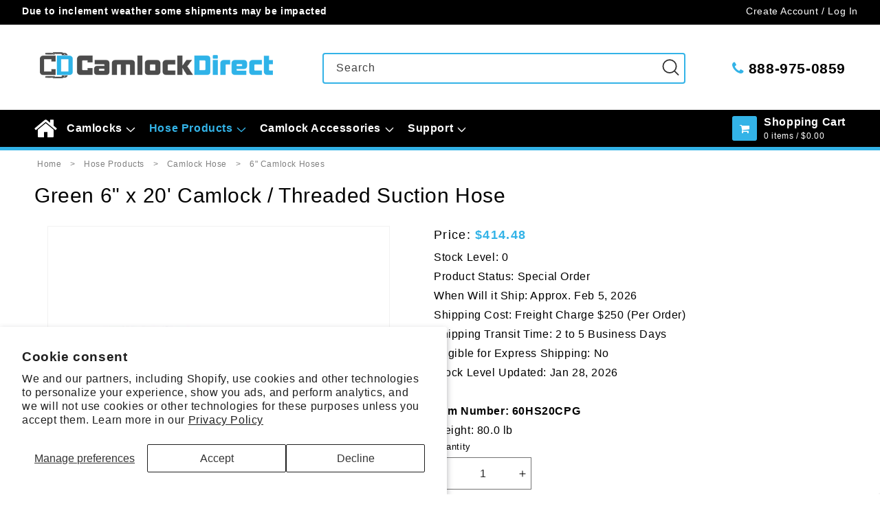

--- FILE ---
content_type: text/html; charset=utf-8
request_url: https://camlockdirect.com/products/green-6-x-20-camlock-threaded-suction-hose
body_size: 46508
content:
<!doctype html>
<html class="js" lang="en">
  <head>
    <meta charset="utf-8">
    <meta http-equiv="X-UA-Compatible" content="IE=edge">
    <meta name="viewport" content="width=device-width,initial-scale=1">
    <meta name="theme-color" content="">
    <link rel="canonical" href="https://camlockdirect.com/products/green-6-x-20-camlock-threaded-suction-hose"><link rel="icon" type="image/png" href="//camlockdirect.com/cdn/shop/files/CLD-FV.png?crop=center&height=32&v=1644339068&width=32"><title>
      Green 6&quot; x 20&#39; Camlock / Threaded Suction Hose
 &ndash; CamlockDirect</title>

    
      <meta name="description" content="Green lightweight pvc water suction hose is rated for medium duty. Reinforced with high tensile synthetic yarn and steel helix wire.">
    

    

<meta property="og:site_name" content="CamlockDirect">
<meta property="og:url" content="https://camlockdirect.com/products/green-6-x-20-camlock-threaded-suction-hose">
<meta property="og:title" content="Green 6&quot; x 20&#39; Camlock / Threaded Suction Hose">
<meta property="og:type" content="product">
<meta property="og:description" content="Green lightweight pvc water suction hose is rated for medium duty. Reinforced with high tensile synthetic yarn and steel helix wire."><meta property="og:image" content="http://camlockdirect.com/cdn/shop/products/70307.jpg?v=1680724692">
  <meta property="og:image:secure_url" content="https://camlockdirect.com/cdn/shop/products/70307.jpg?v=1680724692">
  <meta property="og:image:width" content="500">
  <meta property="og:image:height" content="500"><meta property="og:price:amount" content="414.48">
  <meta property="og:price:currency" content="USD"><meta name="twitter:card" content="summary_large_image">
<meta name="twitter:title" content="Green 6&quot; x 20&#39; Camlock / Threaded Suction Hose">
<meta name="twitter:description" content="Green lightweight pvc water suction hose is rated for medium duty. Reinforced with high tensile synthetic yarn and steel helix wire.">

    
    <meta name="google-site-verification" content="5sHJKVFqMxYx5z_tPIGQ7A9gA51RSwoxCfSY9OA_PKI">
    <meta name="google-site-verification" content="0x0Y-24-ACXSrkzunoWCdpbVTsYZXfm6zoFV5xzp3kA">
    

    <script src="//camlockdirect.com/cdn/shop/t/36/assets/constants.js?v=90157013241709275161727896336" defer="defer"></script>
    <script src="//camlockdirect.com/cdn/shop/t/36/assets/pubsub.js?v=158357773527763999511727896336" defer="defer"></script>
    <script src="//camlockdirect.com/cdn/shop/t/36/assets/global.js?v=63634621506606649271746461465" defer="defer"></script><script src="//camlockdirect.com/cdn/shop/t/36/assets/animations.js?v=35727322636766993631727896337" defer="defer"></script><script>window.performance && window.performance.mark && window.performance.mark('shopify.content_for_header.start');</script><meta id="shopify-digital-wallet" name="shopify-digital-wallet" content="/58406666438/digital_wallets/dialog">
<meta name="shopify-checkout-api-token" content="716c9071dd4d463852fde981f0a541be">
<meta id="in-context-paypal-metadata" data-shop-id="58406666438" data-venmo-supported="false" data-environment="production" data-locale="en_US" data-paypal-v4="true" data-currency="USD">
<link rel="alternate" type="application/json+oembed" href="https://camlockdirect.com/products/green-6-x-20-camlock-threaded-suction-hose.oembed">
<script async="async" src="/checkouts/internal/preloads.js?locale=en-US"></script>
<link rel="preconnect" href="https://shop.app" crossorigin="anonymous">
<script async="async" src="https://shop.app/checkouts/internal/preloads.js?locale=en-US&shop_id=58406666438" crossorigin="anonymous"></script>
<script id="apple-pay-shop-capabilities" type="application/json">{"shopId":58406666438,"countryCode":"US","currencyCode":"USD","merchantCapabilities":["supports3DS"],"merchantId":"gid:\/\/shopify\/Shop\/58406666438","merchantName":"CamlockDirect","requiredBillingContactFields":["postalAddress","email","phone"],"requiredShippingContactFields":["postalAddress","email","phone"],"shippingType":"shipping","supportedNetworks":["visa","masterCard","amex","discover","elo","jcb"],"total":{"type":"pending","label":"CamlockDirect","amount":"1.00"},"shopifyPaymentsEnabled":true,"supportsSubscriptions":true}</script>
<script id="shopify-features" type="application/json">{"accessToken":"716c9071dd4d463852fde981f0a541be","betas":["rich-media-storefront-analytics"],"domain":"camlockdirect.com","predictiveSearch":true,"shopId":58406666438,"locale":"en"}</script>
<script>var Shopify = Shopify || {};
Shopify.shop = "camlockdirect.myshopify.com";
Shopify.locale = "en";
Shopify.currency = {"active":"USD","rate":"1.0"};
Shopify.country = "US";
Shopify.theme = {"name":"CamLockDirect\/Main","id":136675098822,"schema_name":"Dawn","schema_version":"14.0.0","theme_store_id":null,"role":"main"};
Shopify.theme.handle = "null";
Shopify.theme.style = {"id":null,"handle":null};
Shopify.cdnHost = "camlockdirect.com/cdn";
Shopify.routes = Shopify.routes || {};
Shopify.routes.root = "/";</script>
<script type="module">!function(o){(o.Shopify=o.Shopify||{}).modules=!0}(window);</script>
<script>!function(o){function n(){var o=[];function n(){o.push(Array.prototype.slice.apply(arguments))}return n.q=o,n}var t=o.Shopify=o.Shopify||{};t.loadFeatures=n(),t.autoloadFeatures=n()}(window);</script>
<script>
  window.ShopifyPay = window.ShopifyPay || {};
  window.ShopifyPay.apiHost = "shop.app\/pay";
  window.ShopifyPay.redirectState = null;
</script>
<script id="shop-js-analytics" type="application/json">{"pageType":"product"}</script>
<script defer="defer" async type="module" src="//camlockdirect.com/cdn/shopifycloud/shop-js/modules/v2/client.init-shop-cart-sync_WVOgQShq.en.esm.js"></script>
<script defer="defer" async type="module" src="//camlockdirect.com/cdn/shopifycloud/shop-js/modules/v2/chunk.common_C_13GLB1.esm.js"></script>
<script defer="defer" async type="module" src="//camlockdirect.com/cdn/shopifycloud/shop-js/modules/v2/chunk.modal_CLfMGd0m.esm.js"></script>
<script type="module">
  await import("//camlockdirect.com/cdn/shopifycloud/shop-js/modules/v2/client.init-shop-cart-sync_WVOgQShq.en.esm.js");
await import("//camlockdirect.com/cdn/shopifycloud/shop-js/modules/v2/chunk.common_C_13GLB1.esm.js");
await import("//camlockdirect.com/cdn/shopifycloud/shop-js/modules/v2/chunk.modal_CLfMGd0m.esm.js");

  window.Shopify.SignInWithShop?.initShopCartSync?.({"fedCMEnabled":true,"windoidEnabled":true});

</script>
<script>
  window.Shopify = window.Shopify || {};
  if (!window.Shopify.featureAssets) window.Shopify.featureAssets = {};
  window.Shopify.featureAssets['shop-js'] = {"shop-cart-sync":["modules/v2/client.shop-cart-sync_DuR37GeY.en.esm.js","modules/v2/chunk.common_C_13GLB1.esm.js","modules/v2/chunk.modal_CLfMGd0m.esm.js"],"init-fed-cm":["modules/v2/client.init-fed-cm_BucUoe6W.en.esm.js","modules/v2/chunk.common_C_13GLB1.esm.js","modules/v2/chunk.modal_CLfMGd0m.esm.js"],"shop-toast-manager":["modules/v2/client.shop-toast-manager_B0JfrpKj.en.esm.js","modules/v2/chunk.common_C_13GLB1.esm.js","modules/v2/chunk.modal_CLfMGd0m.esm.js"],"init-shop-cart-sync":["modules/v2/client.init-shop-cart-sync_WVOgQShq.en.esm.js","modules/v2/chunk.common_C_13GLB1.esm.js","modules/v2/chunk.modal_CLfMGd0m.esm.js"],"shop-button":["modules/v2/client.shop-button_B_U3bv27.en.esm.js","modules/v2/chunk.common_C_13GLB1.esm.js","modules/v2/chunk.modal_CLfMGd0m.esm.js"],"init-windoid":["modules/v2/client.init-windoid_DuP9q_di.en.esm.js","modules/v2/chunk.common_C_13GLB1.esm.js","modules/v2/chunk.modal_CLfMGd0m.esm.js"],"shop-cash-offers":["modules/v2/client.shop-cash-offers_BmULhtno.en.esm.js","modules/v2/chunk.common_C_13GLB1.esm.js","modules/v2/chunk.modal_CLfMGd0m.esm.js"],"pay-button":["modules/v2/client.pay-button_CrPSEbOK.en.esm.js","modules/v2/chunk.common_C_13GLB1.esm.js","modules/v2/chunk.modal_CLfMGd0m.esm.js"],"init-customer-accounts":["modules/v2/client.init-customer-accounts_jNk9cPYQ.en.esm.js","modules/v2/client.shop-login-button_DJ5ldayH.en.esm.js","modules/v2/chunk.common_C_13GLB1.esm.js","modules/v2/chunk.modal_CLfMGd0m.esm.js"],"avatar":["modules/v2/client.avatar_BTnouDA3.en.esm.js"],"checkout-modal":["modules/v2/client.checkout-modal_pBPyh9w8.en.esm.js","modules/v2/chunk.common_C_13GLB1.esm.js","modules/v2/chunk.modal_CLfMGd0m.esm.js"],"init-shop-for-new-customer-accounts":["modules/v2/client.init-shop-for-new-customer-accounts_BUoCy7a5.en.esm.js","modules/v2/client.shop-login-button_DJ5ldayH.en.esm.js","modules/v2/chunk.common_C_13GLB1.esm.js","modules/v2/chunk.modal_CLfMGd0m.esm.js"],"init-customer-accounts-sign-up":["modules/v2/client.init-customer-accounts-sign-up_CnczCz9H.en.esm.js","modules/v2/client.shop-login-button_DJ5ldayH.en.esm.js","modules/v2/chunk.common_C_13GLB1.esm.js","modules/v2/chunk.modal_CLfMGd0m.esm.js"],"init-shop-email-lookup-coordinator":["modules/v2/client.init-shop-email-lookup-coordinator_CzjY5t9o.en.esm.js","modules/v2/chunk.common_C_13GLB1.esm.js","modules/v2/chunk.modal_CLfMGd0m.esm.js"],"shop-follow-button":["modules/v2/client.shop-follow-button_CsYC63q7.en.esm.js","modules/v2/chunk.common_C_13GLB1.esm.js","modules/v2/chunk.modal_CLfMGd0m.esm.js"],"shop-login-button":["modules/v2/client.shop-login-button_DJ5ldayH.en.esm.js","modules/v2/chunk.common_C_13GLB1.esm.js","modules/v2/chunk.modal_CLfMGd0m.esm.js"],"shop-login":["modules/v2/client.shop-login_B9ccPdmx.en.esm.js","modules/v2/chunk.common_C_13GLB1.esm.js","modules/v2/chunk.modal_CLfMGd0m.esm.js"],"lead-capture":["modules/v2/client.lead-capture_D0K_KgYb.en.esm.js","modules/v2/chunk.common_C_13GLB1.esm.js","modules/v2/chunk.modal_CLfMGd0m.esm.js"],"payment-terms":["modules/v2/client.payment-terms_BWmiNN46.en.esm.js","modules/v2/chunk.common_C_13GLB1.esm.js","modules/v2/chunk.modal_CLfMGd0m.esm.js"]};
</script>
<script>(function() {
  var isLoaded = false;
  function asyncLoad() {
    if (isLoaded) return;
    isLoaded = true;
    var urls = ["https:\/\/cdn.logbase.io\/lb-upsell-wrapper.js?shop=camlockdirect.myshopify.com"];
    for (var i = 0; i < urls.length; i++) {
      var s = document.createElement('script');
      s.type = 'text/javascript';
      s.async = true;
      s.src = urls[i];
      var x = document.getElementsByTagName('script')[0];
      x.parentNode.insertBefore(s, x);
    }
  };
  if(window.attachEvent) {
    window.attachEvent('onload', asyncLoad);
  } else {
    window.addEventListener('load', asyncLoad, false);
  }
})();</script>
<script id="__st">var __st={"a":58406666438,"offset":-18000,"reqid":"aba2a177-5f48-4d22-b3d7-d69c7e9a1821-1769644456","pageurl":"camlockdirect.com\/products\/green-6-x-20-camlock-threaded-suction-hose","u":"795bf20cc134","p":"product","rtyp":"product","rid":7778215166150};</script>
<script>window.ShopifyPaypalV4VisibilityTracking = true;</script>
<script id="captcha-bootstrap">!function(){'use strict';const t='contact',e='account',n='new_comment',o=[[t,t],['blogs',n],['comments',n],[t,'customer']],c=[[e,'customer_login'],[e,'guest_login'],[e,'recover_customer_password'],[e,'create_customer']],r=t=>t.map((([t,e])=>`form[action*='/${t}']:not([data-nocaptcha='true']) input[name='form_type'][value='${e}']`)).join(','),a=t=>()=>t?[...document.querySelectorAll(t)].map((t=>t.form)):[];function s(){const t=[...o],e=r(t);return a(e)}const i='password',u='form_key',d=['recaptcha-v3-token','g-recaptcha-response','h-captcha-response',i],f=()=>{try{return window.sessionStorage}catch{return}},m='__shopify_v',_=t=>t.elements[u];function p(t,e,n=!1){try{const o=window.sessionStorage,c=JSON.parse(o.getItem(e)),{data:r}=function(t){const{data:e,action:n}=t;return t[m]||n?{data:e,action:n}:{data:t,action:n}}(c);for(const[e,n]of Object.entries(r))t.elements[e]&&(t.elements[e].value=n);n&&o.removeItem(e)}catch(o){console.error('form repopulation failed',{error:o})}}const l='form_type',E='cptcha';function T(t){t.dataset[E]=!0}const w=window,h=w.document,L='Shopify',v='ce_forms',y='captcha';let A=!1;((t,e)=>{const n=(g='f06e6c50-85a8-45c8-87d0-21a2b65856fe',I='https://cdn.shopify.com/shopifycloud/storefront-forms-hcaptcha/ce_storefront_forms_captcha_hcaptcha.v1.5.2.iife.js',D={infoText:'Protected by hCaptcha',privacyText:'Privacy',termsText:'Terms'},(t,e,n)=>{const o=w[L][v],c=o.bindForm;if(c)return c(t,g,e,D).then(n);var r;o.q.push([[t,g,e,D],n]),r=I,A||(h.body.append(Object.assign(h.createElement('script'),{id:'captcha-provider',async:!0,src:r})),A=!0)});var g,I,D;w[L]=w[L]||{},w[L][v]=w[L][v]||{},w[L][v].q=[],w[L][y]=w[L][y]||{},w[L][y].protect=function(t,e){n(t,void 0,e),T(t)},Object.freeze(w[L][y]),function(t,e,n,w,h,L){const[v,y,A,g]=function(t,e,n){const i=e?o:[],u=t?c:[],d=[...i,...u],f=r(d),m=r(i),_=r(d.filter((([t,e])=>n.includes(e))));return[a(f),a(m),a(_),s()]}(w,h,L),I=t=>{const e=t.target;return e instanceof HTMLFormElement?e:e&&e.form},D=t=>v().includes(t);t.addEventListener('submit',(t=>{const e=I(t);if(!e)return;const n=D(e)&&!e.dataset.hcaptchaBound&&!e.dataset.recaptchaBound,o=_(e),c=g().includes(e)&&(!o||!o.value);(n||c)&&t.preventDefault(),c&&!n&&(function(t){try{if(!f())return;!function(t){const e=f();if(!e)return;const n=_(t);if(!n)return;const o=n.value;o&&e.removeItem(o)}(t);const e=Array.from(Array(32),(()=>Math.random().toString(36)[2])).join('');!function(t,e){_(t)||t.append(Object.assign(document.createElement('input'),{type:'hidden',name:u})),t.elements[u].value=e}(t,e),function(t,e){const n=f();if(!n)return;const o=[...t.querySelectorAll(`input[type='${i}']`)].map((({name:t})=>t)),c=[...d,...o],r={};for(const[a,s]of new FormData(t).entries())c.includes(a)||(r[a]=s);n.setItem(e,JSON.stringify({[m]:1,action:t.action,data:r}))}(t,e)}catch(e){console.error('failed to persist form',e)}}(e),e.submit())}));const S=(t,e)=>{t&&!t.dataset[E]&&(n(t,e.some((e=>e===t))),T(t))};for(const o of['focusin','change'])t.addEventListener(o,(t=>{const e=I(t);D(e)&&S(e,y())}));const B=e.get('form_key'),M=e.get(l),P=B&&M;t.addEventListener('DOMContentLoaded',(()=>{const t=y();if(P)for(const e of t)e.elements[l].value===M&&p(e,B);[...new Set([...A(),...v().filter((t=>'true'===t.dataset.shopifyCaptcha))])].forEach((e=>S(e,t)))}))}(h,new URLSearchParams(w.location.search),n,t,e,['guest_login'])})(!0,!0)}();</script>
<script integrity="sha256-4kQ18oKyAcykRKYeNunJcIwy7WH5gtpwJnB7kiuLZ1E=" data-source-attribution="shopify.loadfeatures" defer="defer" src="//camlockdirect.com/cdn/shopifycloud/storefront/assets/storefront/load_feature-a0a9edcb.js" crossorigin="anonymous"></script>
<script crossorigin="anonymous" defer="defer" src="//camlockdirect.com/cdn/shopifycloud/storefront/assets/shopify_pay/storefront-65b4c6d7.js?v=20250812"></script>
<script data-source-attribution="shopify.dynamic_checkout.dynamic.init">var Shopify=Shopify||{};Shopify.PaymentButton=Shopify.PaymentButton||{isStorefrontPortableWallets:!0,init:function(){window.Shopify.PaymentButton.init=function(){};var t=document.createElement("script");t.src="https://camlockdirect.com/cdn/shopifycloud/portable-wallets/latest/portable-wallets.en.js",t.type="module",document.head.appendChild(t)}};
</script>
<script data-source-attribution="shopify.dynamic_checkout.buyer_consent">
  function portableWalletsHideBuyerConsent(e){var t=document.getElementById("shopify-buyer-consent"),n=document.getElementById("shopify-subscription-policy-button");t&&n&&(t.classList.add("hidden"),t.setAttribute("aria-hidden","true"),n.removeEventListener("click",e))}function portableWalletsShowBuyerConsent(e){var t=document.getElementById("shopify-buyer-consent"),n=document.getElementById("shopify-subscription-policy-button");t&&n&&(t.classList.remove("hidden"),t.removeAttribute("aria-hidden"),n.addEventListener("click",e))}window.Shopify?.PaymentButton&&(window.Shopify.PaymentButton.hideBuyerConsent=portableWalletsHideBuyerConsent,window.Shopify.PaymentButton.showBuyerConsent=portableWalletsShowBuyerConsent);
</script>
<script data-source-attribution="shopify.dynamic_checkout.cart.bootstrap">document.addEventListener("DOMContentLoaded",(function(){function t(){return document.querySelector("shopify-accelerated-checkout-cart, shopify-accelerated-checkout")}if(t())Shopify.PaymentButton.init();else{new MutationObserver((function(e,n){t()&&(Shopify.PaymentButton.init(),n.disconnect())})).observe(document.body,{childList:!0,subtree:!0})}}));
</script>
<script id='scb4127' type='text/javascript' async='' src='https://camlockdirect.com/cdn/shopifycloud/privacy-banner/storefront-banner.js'></script><link id="shopify-accelerated-checkout-styles" rel="stylesheet" media="screen" href="https://camlockdirect.com/cdn/shopifycloud/portable-wallets/latest/accelerated-checkout-backwards-compat.css" crossorigin="anonymous">
<style id="shopify-accelerated-checkout-cart">
        #shopify-buyer-consent {
  margin-top: 1em;
  display: inline-block;
  width: 100%;
}

#shopify-buyer-consent.hidden {
  display: none;
}

#shopify-subscription-policy-button {
  background: none;
  border: none;
  padding: 0;
  text-decoration: underline;
  font-size: inherit;
  cursor: pointer;
}

#shopify-subscription-policy-button::before {
  box-shadow: none;
}

      </style>
<script id="sections-script" data-sections="header" defer="defer" src="//camlockdirect.com/cdn/shop/t/36/compiled_assets/scripts.js?v=9704"></script>
<script>window.performance && window.performance.mark && window.performance.mark('shopify.content_for_header.end');</script>


    <style data-shopify>
      
      
      
      
      

      
        :root,
        .color-scheme-1 {
          --color-background: 255,255,255;
        
          --gradient-background: #ffffff;
        

        

        --color-foreground: 0,0,0;
        --color-background-contrast: 191,191,191;
        --color-shadow: 0,0,0;
        --color-button: 0,0,0;
        --color-button-text: 255,255,255;
        --color-secondary-button: 255,255,255;
        --color-secondary-button-text: 0,0,0;
        --color-link: 0,0,0;
        --color-badge-foreground: 0,0,0;
        --color-badge-background: 255,255,255;
        --color-badge-border: 0,0,0;
        --payment-terms-background-color: rgb(255 255 255);
      }
      
        
        .color-scheme-2 {
          --color-background: 255,255,255;
        
          --gradient-background: #ffffff;
        

        

        --color-foreground: 48,48,48;
        --color-background-contrast: 191,191,191;
        --color-shadow: 0,0,0;
        --color-button: 0,0,0;
        --color-button-text: 255,255,255;
        --color-secondary-button: 255,255,255;
        --color-secondary-button-text: 0,0,0;
        --color-link: 0,0,0;
        --color-badge-foreground: 48,48,48;
        --color-badge-background: 255,255,255;
        --color-badge-border: 48,48,48;
        --payment-terms-background-color: rgb(255 255 255);
      }
      
        
        .color-scheme-3 {
          --color-background: 255,255,255;
        
          --gradient-background: #ffffff;
        

        

        --color-foreground: 119,119,119;
        --color-background-contrast: 191,191,191;
        --color-shadow: 0,0,0;
        --color-button: 0,0,0;
        --color-button-text: 255,255,255;
        --color-secondary-button: 255,255,255;
        --color-secondary-button-text: 0,0,0;
        --color-link: 0,0,0;
        --color-badge-foreground: 119,119,119;
        --color-badge-background: 255,255,255;
        --color-badge-border: 119,119,119;
        --payment-terms-background-color: rgb(255 255 255);
      }
      
        
        .color-scheme-4 {
          --color-background: 255,255,255;
        
          --gradient-background: #ffffff;
        

        

        --color-foreground: 0,0,0;
        --color-background-contrast: 191,191,191;
        --color-shadow: 0,0,0;
        --color-button: 51,179,231;
        --color-button-text: 255,255,255;
        --color-secondary-button: 255,255,255;
        --color-secondary-button-text: 0,0,0;
        --color-link: 0,0,0;
        --color-badge-foreground: 0,0,0;
        --color-badge-background: 255,255,255;
        --color-badge-border: 0,0,0;
        --payment-terms-background-color: rgb(255 255 255);
      }
      
        
        .color-scheme-5 {
          --color-background: 246,246,246;
        
          --gradient-background: #f6f6f6;
        

        

        --color-foreground: 0,0,0;
        --color-background-contrast: 182,182,182;
        --color-shadow: 0,0,0;
        --color-button: 0,0,0;
        --color-button-text: 255,255,255;
        --color-secondary-button: 246,246,246;
        --color-secondary-button-text: 0,0,0;
        --color-link: 0,0,0;
        --color-badge-foreground: 0,0,0;
        --color-badge-background: 246,246,246;
        --color-badge-border: 0,0,0;
        --payment-terms-background-color: rgb(246 246 246);
      }
      
        
        .color-scheme-6 {
          --color-background: 246,246,246;
        
          --gradient-background: #f6f6f6;
        

        

        --color-foreground: 48,48,48;
        --color-background-contrast: 182,182,182;
        --color-shadow: 0,0,0;
        --color-button: 0,0,0;
        --color-button-text: 255,255,255;
        --color-secondary-button: 246,246,246;
        --color-secondary-button-text: 0,0,0;
        --color-link: 0,0,0;
        --color-badge-foreground: 48,48,48;
        --color-badge-background: 246,246,246;
        --color-badge-border: 48,48,48;
        --payment-terms-background-color: rgb(246 246 246);
      }
      
        
        .color-scheme-7 {
          --color-background: 246,246,246;
        
          --gradient-background: #f6f6f6;
        

        

        --color-foreground: 0,0,0;
        --color-background-contrast: 182,182,182;
        --color-shadow: 0,0,0;
        --color-button: 51,179,231;
        --color-button-text: 255,255,255;
        --color-secondary-button: 246,246,246;
        --color-secondary-button-text: 0,0,0;
        --color-link: 0,0,0;
        --color-badge-foreground: 0,0,0;
        --color-badge-background: 246,246,246;
        --color-badge-border: 0,0,0;
        --payment-terms-background-color: rgb(246 246 246);
      }
      
        
        .color-scheme-8 {
          --color-background: 0,0,0;
        
          --gradient-background: #000000;
        

        

        --color-foreground: 255,255,255;
        --color-background-contrast: 128,128,128;
        --color-shadow: 0,0,0;
        --color-button: 255,255,255;
        --color-button-text: 0,0,0;
        --color-secondary-button: 0,0,0;
        --color-secondary-button-text: 255,255,255;
        --color-link: 255,255,255;
        --color-badge-foreground: 255,255,255;
        --color-badge-background: 0,0,0;
        --color-badge-border: 255,255,255;
        --payment-terms-background-color: rgb(0 0 0);
      }
      
        
        .color-scheme-9 {
          --color-background: 0,0,0;
        
          --gradient-background: #000000;
        

        

        --color-foreground: 221,221,221;
        --color-background-contrast: 128,128,128;
        --color-shadow: 0,0,0;
        --color-button: 255,255,255;
        --color-button-text: 0,0,0;
        --color-secondary-button: 0,0,0;
        --color-secondary-button-text: 255,255,255;
        --color-link: 255,255,255;
        --color-badge-foreground: 221,221,221;
        --color-badge-background: 0,0,0;
        --color-badge-border: 221,221,221;
        --payment-terms-background-color: rgb(0 0 0);
      }
      
        
        .color-scheme-10 {
          --color-background: 0,0,0;
        
          --gradient-background: #000000;
        

        

        --color-foreground: 51,179,231;
        --color-background-contrast: 128,128,128;
        --color-shadow: 0,0,0;
        --color-button: 255,255,255;
        --color-button-text: 0,0,0;
        --color-secondary-button: 0,0,0;
        --color-secondary-button-text: 255,255,255;
        --color-link: 255,255,255;
        --color-badge-foreground: 51,179,231;
        --color-badge-background: 0,0,0;
        --color-badge-border: 51,179,231;
        --payment-terms-background-color: rgb(0 0 0);
      }
      
        
        .color-scheme-11 {
          --color-background: 0,0,0;
        
          --gradient-background: #000000;
        

        

        --color-foreground: 255,255,255;
        --color-background-contrast: 128,128,128;
        --color-shadow: 0,0,0;
        --color-button: 51,179,231;
        --color-button-text: 255,255,255;
        --color-secondary-button: 0,0,0;
        --color-secondary-button-text: 255,255,255;
        --color-link: 255,255,255;
        --color-badge-foreground: 255,255,255;
        --color-badge-background: 0,0,0;
        --color-badge-border: 255,255,255;
        --payment-terms-background-color: rgb(0 0 0);
      }
      

      body, .color-scheme-1, .color-scheme-2, .color-scheme-3, .color-scheme-4, .color-scheme-5, .color-scheme-6, .color-scheme-7, .color-scheme-8, .color-scheme-9, .color-scheme-10, .color-scheme-11 {
        color: rgba(var(--color-foreground));
        background-color: rgb(var(--color-background));
      }

      :root {
        --font-body-family: "system_ui", -apple-system, 'Segoe UI', Roboto, 'Helvetica Neue', 'Noto Sans', 'Liberation Sans', Arial, sans-serif, 'Apple Color Emoji', 'Segoe UI Emoji', 'Segoe UI Symbol', 'Noto Color Emoji';
        --font-body-style: normal;
        --font-body-weight: 400;
        --font-body-weight-bold: 700;

        --font-heading-family: "system_ui", -apple-system, 'Segoe UI', Roboto, 'Helvetica Neue', 'Noto Sans', 'Liberation Sans', Arial, sans-serif, 'Apple Color Emoji', 'Segoe UI Emoji', 'Segoe UI Symbol', 'Noto Color Emoji';
        --font-heading-style: normal;
        --font-heading-weight: 400;

        --font-body-scale: 1.0;
        --font-heading-scale: 1.0;

        --media-padding: px;
        --media-border-opacity: 0.05;
        --media-border-width: 1px;
        --media-radius: 0px;
        --media-shadow-opacity: 0.0;
        --media-shadow-horizontal-offset: 0px;
        --media-shadow-vertical-offset: 4px;
        --media-shadow-blur-radius: 5px;
        --media-shadow-visible: 0;

        --page-width: 130rem;
        --page-width-margin: 0rem;

        --product-card-image-padding: 0.0rem;
        --product-card-corner-radius: 0.0rem;
        --product-card-text-alignment: left;
        --product-card-border-width: 0.0rem;
        --product-card-border-opacity: 0.1;
        --product-card-shadow-opacity: 0.0;
        --product-card-shadow-visible: 0;
        --product-card-shadow-horizontal-offset: 0.0rem;
        --product-card-shadow-vertical-offset: 0.4rem;
        --product-card-shadow-blur-radius: 0.5rem;

        --collection-card-image-padding: 0.0rem;
        --collection-card-corner-radius: 0.0rem;
        --collection-card-text-alignment: left;
        --collection-card-border-width: 0.0rem;
        --collection-card-border-opacity: 0.1;
        --collection-card-shadow-opacity: 0.0;
        --collection-card-shadow-visible: 0;
        --collection-card-shadow-horizontal-offset: 0.0rem;
        --collection-card-shadow-vertical-offset: 0.4rem;
        --collection-card-shadow-blur-radius: 0.5rem;

        --blog-card-image-padding: 0.0rem;
        --blog-card-corner-radius: 0.0rem;
        --blog-card-text-alignment: left;
        --blog-card-border-width: 0.0rem;
        --blog-card-border-opacity: 0.1;
        --blog-card-shadow-opacity: 0.0;
        --blog-card-shadow-visible: 0;
        --blog-card-shadow-horizontal-offset: 0.0rem;
        --blog-card-shadow-vertical-offset: 0.4rem;
        --blog-card-shadow-blur-radius: 0.5rem;

        --badge-corner-radius: 4.0rem;

        --popup-border-width: 1px;
        --popup-border-opacity: 0.1;
        --popup-corner-radius: 0px;
        --popup-shadow-opacity: 0.05;
        --popup-shadow-horizontal-offset: 0px;
        --popup-shadow-vertical-offset: 4px;
        --popup-shadow-blur-radius: 5px;

        --drawer-border-width: 1px;
        --drawer-border-opacity: 0.1;
        --drawer-shadow-opacity: 0.0;
        --drawer-shadow-horizontal-offset: 0px;
        --drawer-shadow-vertical-offset: 4px;
        --drawer-shadow-blur-radius: 5px;

        --spacing-sections-desktop: 0px;
        --spacing-sections-mobile: 0px;

        --grid-desktop-vertical-spacing: 8px;
        --grid-desktop-horizontal-spacing: 8px;
        --grid-mobile-vertical-spacing: 4px;
        --grid-mobile-horizontal-spacing: 4px;

        --text-boxes-border-opacity: 0.1;
        --text-boxes-border-width: 0px;
        --text-boxes-radius: 0px;
        --text-boxes-shadow-opacity: 0.0;
        --text-boxes-shadow-visible: 0;
        --text-boxes-shadow-horizontal-offset: 0px;
        --text-boxes-shadow-vertical-offset: 4px;
        --text-boxes-shadow-blur-radius: 5px;

        --buttons-radius: 0px;
        --buttons-radius-outset: 0px;
        --buttons-border-width: 1px;
        --buttons-border-opacity: 1.0;
        --buttons-shadow-opacity: 0.0;
        --buttons-shadow-visible: 0;
        --buttons-shadow-horizontal-offset: 0px;
        --buttons-shadow-vertical-offset: 4px;
        --buttons-shadow-blur-radius: 5px;
        --buttons-border-offset: 0px;

        --inputs-radius: 0px;
        --inputs-border-width: 1px;
        --inputs-border-opacity: 0.55;
        --inputs-shadow-opacity: 0.0;
        --inputs-shadow-horizontal-offset: 0px;
        --inputs-margin-offset: 0px;
        --inputs-shadow-vertical-offset: 4px;
        --inputs-shadow-blur-radius: 5px;
        --inputs-radius-outset: 0px;

        --variant-pills-radius: 40px;
        --variant-pills-border-width: 1px;
        --variant-pills-border-opacity: 0.55;
        --variant-pills-shadow-opacity: 0.0;
        --variant-pills-shadow-horizontal-offset: 0px;
        --variant-pills-shadow-vertical-offset: 4px;
        --variant-pills-shadow-blur-radius: 5px;
      }

      *,
      *::before,
      *::after {
        box-sizing: inherit;
      }

      html {
        box-sizing: border-box;
        font-size: calc(var(--font-body-scale) * 62.5%);
        height: 100%;
      }

      body {
        display: grid;
        grid-template-rows: auto auto 1fr auto;
        grid-template-columns: 100%;
        min-height: 100%;
        margin: 0;
        font-size: 1.5rem;
        letter-spacing: 0.06rem;
        line-height: calc(1 + 0.8 / var(--font-body-scale));
        font-family: var(--font-body-family);
        font-style: var(--font-body-style);
        font-weight: var(--font-body-weight);
      }

      @media screen and (min-width: 750px) {
        body {
          font-size: 1.6rem;
        }
      }
    </style>

    <link href="//camlockdirect.com/cdn/shop/t/36/assets/base.css?v=96214783960582407511758743227" rel="stylesheet" type="text/css" media="all" />
<link href="//camlockdirect.com/cdn/shop/t/36/assets/component-localization-form.css?v=94292623992960900271727896335" rel="stylesheet" type="text/css" media="all" />
      <script src="//camlockdirect.com/cdn/shop/t/36/assets/localization-form.js?v=46665957042912001391727896336" defer="defer"></script><link
        rel="stylesheet"
        href="//camlockdirect.com/cdn/shop/t/36/assets/component-predictive-search.css?v=25895259629697054551746459364"
        media="print"
        onload="this.media='all'"
      ><script>
      if (Shopify.designMode) {
        document.documentElement.classList.add('shopify-design-mode');
      }
    </script>
    <link rel="stylesheet" href="https://cdnjs.cloudflare.com/ajax/libs/font-awesome/4.7.0/css/font-awesome.min.css">
     <!-- Safari-specific fixes -->
     <link rel="stylesheet" href="//camlockdirect.com/cdn/shop/t/36/assets/safari-fixes.css?v=82222852675160477951746459372" media="all">
     
     <!-- Safari detection script -->
     <script>
       // Browser detection - run as early as possible
       (function() {
         var isSafari = /^((?!chrome|android).)*safari/i.test(navigator.userAgent) ||
           /iPad|iPhone|iPod/.test(navigator.userAgent);
         var isChrome = /chrome/i.test(navigator.userAgent) && !/edge|edg/i.test(navigator.userAgent);
         
         // Apply classes to both html and body for more reliable styling
         if (isSafari) {
           document.documentElement.classList.add('is-safari');
           document.body.classList.add('is-safari');
           
           // Add some early style fixes for Safari
           var style = document.createElement('style');
           style.textContent = `
             predictive-search {
               position: relative !important;
               display: block !important;
               z-index: 9999 !important;
             }
             .predictive-search {
               max-width: 100% !important;
               box-sizing: border-box !important;
               z-index: 9999 !important;
               max-height: 80vh !important;
               overflow-y: auto !important;
               -webkit-overflow-scrolling: touch !important;
               position: absolute !important;
               display: block !important;
               background-color: rgb(var(--color-background)) !important;
               top: 100% !important;
               left: 0 !important;
               right: 0 !important;
               scrollbar-width: thin !important;
               scrollbar-color: transparent transparent !important;
             }
             .predictive-search::-webkit-scrollbar {
               width: 7px !important;
               background-color: transparent !important;
             }
             .predictive-search::-webkit-scrollbar-thumb {
               border-radius: 4px !important;
               background-color: rgba(0, 0, 0, 0) !important;
               transition: background-color 0.3s ease !important;
             }
             .predictive-search:hover::-webkit-scrollbar-thumb {
               background-color: rgba(0, 0, 0, .3) !important;
             }
             .predictive-search::-webkit-scrollbar-track {
               background: transparent !important;
               border-radius: 4px !important;
             }
             .search-modal {
               z-index: 9998 !important;
             }
             .header__search {
               position: relative !important;
               z-index: 9999 !important;
             }
             .predictive-search__results-groups-wrapper {
               width: 100% !important;
               max-width: 100% !important;
               display: flex !important;
               flex-wrap: wrap !important;
             }
             .predictive-search__result-group {
               max-width: 100% !important;
               width: 100% !important;
               flex-basis: 100% !important;
             }
             predictive-search[open] .predictive-search,
             predictive-search[loading] .predictive-search {
               opacity: 1 !important;
               visibility: visible !important;
               display: block !important;
             }
           `;
           document.head.appendChild(style);
         }
         
         if (isChrome) {
           document.documentElement.classList.add('is-chrome');
            if (document.body) { // Safety check
             document.body.classList.add('is-chrome');
           }
           
           // Add some early style fixes for Chrome
           var style = document.createElement('style');
           style.textContent = `
             predictive-search {
               position: relative !important;
               display: block !important;
               z-index: 9999 !important;
             }
             .predictive-search {
               max-width: 100% !important;
               box-sizing: border-box !important;
               z-index: 9999 !important;
             }
             .search-modal {
               z-index: 9998 !important;
             }
             .header__search {
               position: relative !important;
               z-index: 9999 !important;
             }
           `;
           document.head.appendChild(style);
         }
       })();
     </script>
 
     <!-- Additional styles for search z-index fix -->
     <style>
       .search-modal {
         z-index: 9998 !important;
       }
       
       predictive-search {
         position: relative !important;
         z-index: 9999 !important;
       }
       
       .predictive-search {
         z-index: 9999 !important;
         background-color: rgb(var(--color-background)) !important;
       }
       
       .header__search {
         position: relative !important;
         z-index: 9999 !important;
       }
       
        #menu-drawer {
         z-index: auto !important;
       }
     </style>
  <!-- BEGIN app block: shopify://apps/hulk-discounts/blocks/app-embed/25745434-52e7-4378-88f1-890df18a0110 --><!-- BEGIN app snippet: hulkapps_volume_discount -->
    <script>
      var is_po = false
      if(window.hulkapps != undefined && window.hulkapps != '' ){
        var is_po = window.hulkapps.is_product_option
      }
      
        window.hulkapps = {
          shop_slug: "camlockdirect",
          store_id: "camlockdirect.myshopify.com",
          money_format: "${{amount}}",
          cart: null,
          product: null,
          product_collections: null,
          product_variants: null,
          is_volume_discount: true,
          is_product_option: is_po,
          product_id: null,
          page_type: null,
          po_url: "https://productoption.hulkapps.com",
          vd_url: "https://volumediscount.hulkapps.com",
          vd_proxy_url: "https://camlockdirect.com",
          customer: null
        }
        

        window.hulkapps.page_type = "cart";
        window.hulkapps.cart = {"note":null,"attributes":{},"original_total_price":0,"total_price":0,"total_discount":0,"total_weight":0.0,"item_count":0,"items":[],"requires_shipping":false,"currency":"USD","items_subtotal_price":0,"cart_level_discount_applications":[],"checkout_charge_amount":0}
        if (typeof window.hulkapps.cart.items == "object") {
          for (var i=0; i<window.hulkapps.cart.items.length; i++) {
            ["sku", "grams", "vendor", "url", "image", "handle", "requires_shipping", "product_type", "product_description"].map(function(a) {
              delete window.hulkapps.cart.items[i][a]
            })
          }
        }
        window.hulkapps.cart_collections = {}
        window.hulkapps.product_tags = {}
        

      
        window.hulkapps.page_type = "product"
        window.hulkapps.product_id = "7778215166150";
        window.hulkapps.product = {"id":7778215166150,"title":"Green 6\" x 20' Camlock \/ Threaded Suction Hose","handle":"green-6-x-20-camlock-threaded-suction-hose","description":"Green lightweight pvc water suction hose is rated for medium duty. Reinforced with high tensile synthetic yarn and steel helix wire.\u003cp\u003e\u003cem\u003e\u003cspan style=\"color: #c0504d;\"\u003eWarning: Not intended for hydrant pressure or head pressure from an above ground holding tank\u003c\/span\u003e\u003c\/em\u003e\u003c\/p\u003e\u003cp\u003e\u003cstrong\u003eApplications\u003c\/strong\u003e\u003c\/p\u003e\u003cul\u003e\n\u003cli\u003eGeneral purpose\u003c\/li\u003e\n\u003cli\u003eAgricultural\u003c\/li\u003e\n\u003cli\u003eIrrigation\u003c\/li\u003e\n\u003cli\u003eConstruction\u003c\/li\u003e\n\u003c\/ul\u003e\u003cp\u003e\u003cem\u003e\u003cspan style=\"color: #c0504d;\"\u003e \u003c\/span\u003e\u003c\/em\u003e\u003c\/p\u003e\u003cp\u003e \u003c\/p\u003e","published_at":"2023-04-05T15:58:09-04:00","created_at":"2023-04-05T15:58:07-04:00","vendor":"CamlockDirect","type":"","tags":["Color_Green","Length_20 Feet"],"price":41448,"price_min":41448,"price_max":41448,"available":true,"price_varies":false,"compare_at_price":0,"compare_at_price_min":0,"compare_at_price_max":0,"compare_at_price_varies":false,"variants":[{"id":42654102520006,"title":"Default Title","option1":"Default Title","option2":null,"option3":null,"sku":"60HS20CPG","requires_shipping":true,"taxable":true,"featured_image":null,"available":true,"name":"Green 6\" x 20' Camlock \/ Threaded Suction Hose","public_title":null,"options":["Default Title"],"price":41448,"weight":36287,"compare_at_price":0,"inventory_management":null,"barcode":"","requires_selling_plan":false,"selling_plan_allocations":[],"quantity_rule":{"min":1,"max":null,"increment":1}}],"images":["\/\/camlockdirect.com\/cdn\/shop\/products\/70307.jpg?v=1680724692","\/\/camlockdirect.com\/cdn\/shop\/files\/116478.jpg?v=1737058304","\/\/camlockdirect.com\/cdn\/shop\/files\/116477.jpg?v=1737058306","\/\/camlockdirect.com\/cdn\/shop\/files\/116479.jpg?v=1737058307","\/\/camlockdirect.com\/cdn\/shop\/files\/116480.jpg?v=1737058310","\/\/camlockdirect.com\/cdn\/shop\/files\/116481.jpg?v=1737058311","\/\/camlockdirect.com\/cdn\/shop\/files\/116476.jpg?v=1737058313"],"featured_image":"\/\/camlockdirect.com\/cdn\/shop\/products\/70307.jpg?v=1680724692","options":["Title"],"media":[{"alt":"Green 6\" x 20' Camlock \/ Threaded Suction Hose","id":27898939015366,"position":1,"preview_image":{"aspect_ratio":1.0,"height":500,"width":500,"src":"\/\/camlockdirect.com\/cdn\/shop\/products\/70307.jpg?v=1680724692"},"aspect_ratio":1.0,"height":500,"media_type":"image","src":"\/\/camlockdirect.com\/cdn\/shop\/products\/70307.jpg?v=1680724692","width":500},{"alt":null,"id":31139000418502,"position":2,"preview_image":{"aspect_ratio":1.0,"height":800,"width":800,"src":"\/\/camlockdirect.com\/cdn\/shop\/files\/116478.jpg?v=1737058304"},"aspect_ratio":1.0,"height":800,"media_type":"image","src":"\/\/camlockdirect.com\/cdn\/shop\/files\/116478.jpg?v=1737058304","width":800},{"alt":null,"id":31139000484038,"position":3,"preview_image":{"aspect_ratio":1.0,"height":800,"width":800,"src":"\/\/camlockdirect.com\/cdn\/shop\/files\/116477.jpg?v=1737058306"},"aspect_ratio":1.0,"height":800,"media_type":"image","src":"\/\/camlockdirect.com\/cdn\/shop\/files\/116477.jpg?v=1737058306","width":800},{"alt":null,"id":31139000746182,"position":4,"preview_image":{"aspect_ratio":1.0,"height":500,"width":500,"src":"\/\/camlockdirect.com\/cdn\/shop\/files\/116479.jpg?v=1737058307"},"aspect_ratio":1.0,"height":500,"media_type":"image","src":"\/\/camlockdirect.com\/cdn\/shop\/files\/116479.jpg?v=1737058307","width":500},{"alt":null,"id":31139000975558,"position":5,"preview_image":{"aspect_ratio":1.0,"height":500,"width":500,"src":"\/\/camlockdirect.com\/cdn\/shop\/files\/116480.jpg?v=1737058310"},"aspect_ratio":1.0,"height":500,"media_type":"image","src":"\/\/camlockdirect.com\/cdn\/shop\/files\/116480.jpg?v=1737058310","width":500},{"alt":null,"id":31139001172166,"position":6,"preview_image":{"aspect_ratio":1.0,"height":500,"width":500,"src":"\/\/camlockdirect.com\/cdn\/shop\/files\/116481.jpg?v=1737058311"},"aspect_ratio":1.0,"height":500,"media_type":"image","src":"\/\/camlockdirect.com\/cdn\/shop\/files\/116481.jpg?v=1737058311","width":500},{"alt":null,"id":31139001270470,"position":7,"preview_image":{"aspect_ratio":1.0,"height":500,"width":500,"src":"\/\/camlockdirect.com\/cdn\/shop\/files\/116476.jpg?v=1737058313"},"aspect_ratio":1.0,"height":500,"media_type":"image","src":"\/\/camlockdirect.com\/cdn\/shop\/files\/116476.jpg?v=1737058313","width":500}],"requires_selling_plan":false,"selling_plan_groups":[],"content":"Green lightweight pvc water suction hose is rated for medium duty. Reinforced with high tensile synthetic yarn and steel helix wire.\u003cp\u003e\u003cem\u003e\u003cspan style=\"color: #c0504d;\"\u003eWarning: Not intended for hydrant pressure or head pressure from an above ground holding tank\u003c\/span\u003e\u003c\/em\u003e\u003c\/p\u003e\u003cp\u003e\u003cstrong\u003eApplications\u003c\/strong\u003e\u003c\/p\u003e\u003cul\u003e\n\u003cli\u003eGeneral purpose\u003c\/li\u003e\n\u003cli\u003eAgricultural\u003c\/li\u003e\n\u003cli\u003eIrrigation\u003c\/li\u003e\n\u003cli\u003eConstruction\u003c\/li\u003e\n\u003c\/ul\u003e\u003cp\u003e\u003cem\u003e\u003cspan style=\"color: #c0504d;\"\u003e \u003c\/span\u003e\u003c\/em\u003e\u003c\/p\u003e\u003cp\u003e \u003c\/p\u003e"}
        window.hulkapps.selected_or_first_available_variant = {"id":42654102520006,"title":"Default Title","option1":"Default Title","option2":null,"option3":null,"sku":"60HS20CPG","requires_shipping":true,"taxable":true,"featured_image":null,"available":true,"name":"Green 6\" x 20' Camlock \/ Threaded Suction Hose","public_title":null,"options":["Default Title"],"price":41448,"weight":36287,"compare_at_price":0,"inventory_management":null,"barcode":"","requires_selling_plan":false,"selling_plan_allocations":[],"quantity_rule":{"min":1,"max":null,"increment":1}};
        window.hulkapps.selected_or_first_available_variant_id = "42654102520006";
        window.hulkapps.product_collection = []
        
          window.hulkapps.product_collection.push(275309691078)
        
          window.hulkapps.product_collection.push(289459273926)
        

        window.hulkapps.product_variant = []
        
          window.hulkapps.product_variant.push(42654102520006)
        

        window.hulkapps.product_collections = window.hulkapps.product_collection.toString();
        window.hulkapps.product_variants = window.hulkapps.product_variant.toString();
         window.hulkapps.product_tags = ["Color_Green","Length_20 Feet"];
         window.hulkapps.product_tags = window.hulkapps.product_tags.join(", ");
      

    </script><!-- END app snippet --><!-- END app block --><!-- BEGIN app block: shopify://apps/c-hub-customer-accounts/blocks/app-embed/0fb3ba0b-4c65-4919-a85a-48bc2d368e9c --><script>(function () { try { localStorage.removeItem('chInitPageLoad'); } catch (error) {}})();</script><!-- END app block --><!-- BEGIN app block: shopify://apps/simprosys-google-shopping-feed/blocks/core_settings_block/1f0b859e-9fa6-4007-97e8-4513aff5ff3b --><!-- BEGIN: GSF App Core Tags & Scripts by Simprosys Google Shopping Feed -->









<!-- END: GSF App Core Tags & Scripts by Simprosys Google Shopping Feed -->
<!-- END app block --><script src="https://cdn.shopify.com/extensions/019b7356-b863-740e-a434-3295b201790d/volumediscount-74/assets/hulkcode.js" type="text/javascript" defer="defer"></script>
<link href="https://cdn.shopify.com/extensions/019b7356-b863-740e-a434-3295b201790d/volumediscount-74/assets/hulkcode.css" rel="stylesheet" type="text/css" media="all">
<script src="https://cdn.shopify.com/extensions/019c05b9-7d8d-720b-bf58-a57e0398e302/lb-upsell-229/assets/lb-selleasy.js" type="text/javascript" defer="defer"></script>
<link href="https://monorail-edge.shopifysvc.com" rel="dns-prefetch">
<script>(function(){if ("sendBeacon" in navigator && "performance" in window) {try {var session_token_from_headers = performance.getEntriesByType('navigation')[0].serverTiming.find(x => x.name == '_s').description;} catch {var session_token_from_headers = undefined;}var session_cookie_matches = document.cookie.match(/_shopify_s=([^;]*)/);var session_token_from_cookie = session_cookie_matches && session_cookie_matches.length === 2 ? session_cookie_matches[1] : "";var session_token = session_token_from_headers || session_token_from_cookie || "";function handle_abandonment_event(e) {var entries = performance.getEntries().filter(function(entry) {return /monorail-edge.shopifysvc.com/.test(entry.name);});if (!window.abandonment_tracked && entries.length === 0) {window.abandonment_tracked = true;var currentMs = Date.now();var navigation_start = performance.timing.navigationStart;var payload = {shop_id: 58406666438,url: window.location.href,navigation_start,duration: currentMs - navigation_start,session_token,page_type: "product"};window.navigator.sendBeacon("https://monorail-edge.shopifysvc.com/v1/produce", JSON.stringify({schema_id: "online_store_buyer_site_abandonment/1.1",payload: payload,metadata: {event_created_at_ms: currentMs,event_sent_at_ms: currentMs}}));}}window.addEventListener('pagehide', handle_abandonment_event);}}());</script>
<script id="web-pixels-manager-setup">(function e(e,d,r,n,o){if(void 0===o&&(o={}),!Boolean(null===(a=null===(i=window.Shopify)||void 0===i?void 0:i.analytics)||void 0===a?void 0:a.replayQueue)){var i,a;window.Shopify=window.Shopify||{};var t=window.Shopify;t.analytics=t.analytics||{};var s=t.analytics;s.replayQueue=[],s.publish=function(e,d,r){return s.replayQueue.push([e,d,r]),!0};try{self.performance.mark("wpm:start")}catch(e){}var l=function(){var e={modern:/Edge?\/(1{2}[4-9]|1[2-9]\d|[2-9]\d{2}|\d{4,})\.\d+(\.\d+|)|Firefox\/(1{2}[4-9]|1[2-9]\d|[2-9]\d{2}|\d{4,})\.\d+(\.\d+|)|Chrom(ium|e)\/(9{2}|\d{3,})\.\d+(\.\d+|)|(Maci|X1{2}).+ Version\/(15\.\d+|(1[6-9]|[2-9]\d|\d{3,})\.\d+)([,.]\d+|)( \(\w+\)|)( Mobile\/\w+|) Safari\/|Chrome.+OPR\/(9{2}|\d{3,})\.\d+\.\d+|(CPU[ +]OS|iPhone[ +]OS|CPU[ +]iPhone|CPU IPhone OS|CPU iPad OS)[ +]+(15[._]\d+|(1[6-9]|[2-9]\d|\d{3,})[._]\d+)([._]\d+|)|Android:?[ /-](13[3-9]|1[4-9]\d|[2-9]\d{2}|\d{4,})(\.\d+|)(\.\d+|)|Android.+Firefox\/(13[5-9]|1[4-9]\d|[2-9]\d{2}|\d{4,})\.\d+(\.\d+|)|Android.+Chrom(ium|e)\/(13[3-9]|1[4-9]\d|[2-9]\d{2}|\d{4,})\.\d+(\.\d+|)|SamsungBrowser\/([2-9]\d|\d{3,})\.\d+/,legacy:/Edge?\/(1[6-9]|[2-9]\d|\d{3,})\.\d+(\.\d+|)|Firefox\/(5[4-9]|[6-9]\d|\d{3,})\.\d+(\.\d+|)|Chrom(ium|e)\/(5[1-9]|[6-9]\d|\d{3,})\.\d+(\.\d+|)([\d.]+$|.*Safari\/(?![\d.]+ Edge\/[\d.]+$))|(Maci|X1{2}).+ Version\/(10\.\d+|(1[1-9]|[2-9]\d|\d{3,})\.\d+)([,.]\d+|)( \(\w+\)|)( Mobile\/\w+|) Safari\/|Chrome.+OPR\/(3[89]|[4-9]\d|\d{3,})\.\d+\.\d+|(CPU[ +]OS|iPhone[ +]OS|CPU[ +]iPhone|CPU IPhone OS|CPU iPad OS)[ +]+(10[._]\d+|(1[1-9]|[2-9]\d|\d{3,})[._]\d+)([._]\d+|)|Android:?[ /-](13[3-9]|1[4-9]\d|[2-9]\d{2}|\d{4,})(\.\d+|)(\.\d+|)|Mobile Safari.+OPR\/([89]\d|\d{3,})\.\d+\.\d+|Android.+Firefox\/(13[5-9]|1[4-9]\d|[2-9]\d{2}|\d{4,})\.\d+(\.\d+|)|Android.+Chrom(ium|e)\/(13[3-9]|1[4-9]\d|[2-9]\d{2}|\d{4,})\.\d+(\.\d+|)|Android.+(UC? ?Browser|UCWEB|U3)[ /]?(15\.([5-9]|\d{2,})|(1[6-9]|[2-9]\d|\d{3,})\.\d+)\.\d+|SamsungBrowser\/(5\.\d+|([6-9]|\d{2,})\.\d+)|Android.+MQ{2}Browser\/(14(\.(9|\d{2,})|)|(1[5-9]|[2-9]\d|\d{3,})(\.\d+|))(\.\d+|)|K[Aa][Ii]OS\/(3\.\d+|([4-9]|\d{2,})\.\d+)(\.\d+|)/},d=e.modern,r=e.legacy,n=navigator.userAgent;return n.match(d)?"modern":n.match(r)?"legacy":"unknown"}(),u="modern"===l?"modern":"legacy",c=(null!=n?n:{modern:"",legacy:""})[u],f=function(e){return[e.baseUrl,"/wpm","/b",e.hashVersion,"modern"===e.buildTarget?"m":"l",".js"].join("")}({baseUrl:d,hashVersion:r,buildTarget:u}),m=function(e){var d=e.version,r=e.bundleTarget,n=e.surface,o=e.pageUrl,i=e.monorailEndpoint;return{emit:function(e){var a=e.status,t=e.errorMsg,s=(new Date).getTime(),l=JSON.stringify({metadata:{event_sent_at_ms:s},events:[{schema_id:"web_pixels_manager_load/3.1",payload:{version:d,bundle_target:r,page_url:o,status:a,surface:n,error_msg:t},metadata:{event_created_at_ms:s}}]});if(!i)return console&&console.warn&&console.warn("[Web Pixels Manager] No Monorail endpoint provided, skipping logging."),!1;try{return self.navigator.sendBeacon.bind(self.navigator)(i,l)}catch(e){}var u=new XMLHttpRequest;try{return u.open("POST",i,!0),u.setRequestHeader("Content-Type","text/plain"),u.send(l),!0}catch(e){return console&&console.warn&&console.warn("[Web Pixels Manager] Got an unhandled error while logging to Monorail."),!1}}}}({version:r,bundleTarget:l,surface:e.surface,pageUrl:self.location.href,monorailEndpoint:e.monorailEndpoint});try{o.browserTarget=l,function(e){var d=e.src,r=e.async,n=void 0===r||r,o=e.onload,i=e.onerror,a=e.sri,t=e.scriptDataAttributes,s=void 0===t?{}:t,l=document.createElement("script"),u=document.querySelector("head"),c=document.querySelector("body");if(l.async=n,l.src=d,a&&(l.integrity=a,l.crossOrigin="anonymous"),s)for(var f in s)if(Object.prototype.hasOwnProperty.call(s,f))try{l.dataset[f]=s[f]}catch(e){}if(o&&l.addEventListener("load",o),i&&l.addEventListener("error",i),u)u.appendChild(l);else{if(!c)throw new Error("Did not find a head or body element to append the script");c.appendChild(l)}}({src:f,async:!0,onload:function(){if(!function(){var e,d;return Boolean(null===(d=null===(e=window.Shopify)||void 0===e?void 0:e.analytics)||void 0===d?void 0:d.initialized)}()){var d=window.webPixelsManager.init(e)||void 0;if(d){var r=window.Shopify.analytics;r.replayQueue.forEach((function(e){var r=e[0],n=e[1],o=e[2];d.publishCustomEvent(r,n,o)})),r.replayQueue=[],r.publish=d.publishCustomEvent,r.visitor=d.visitor,r.initialized=!0}}},onerror:function(){return m.emit({status:"failed",errorMsg:"".concat(f," has failed to load")})},sri:function(e){var d=/^sha384-[A-Za-z0-9+/=]+$/;return"string"==typeof e&&d.test(e)}(c)?c:"",scriptDataAttributes:o}),m.emit({status:"loading"})}catch(e){m.emit({status:"failed",errorMsg:(null==e?void 0:e.message)||"Unknown error"})}}})({shopId: 58406666438,storefrontBaseUrl: "https://camlockdirect.com",extensionsBaseUrl: "https://extensions.shopifycdn.com/cdn/shopifycloud/web-pixels-manager",monorailEndpoint: "https://monorail-edge.shopifysvc.com/unstable/produce_batch",surface: "storefront-renderer",enabledBetaFlags: ["2dca8a86"],webPixelsConfigList: [{"id":"1172537542","configuration":"{\"account_ID\":\"296664\",\"google_analytics_tracking_tag\":\"1\",\"measurement_id\":\"2\",\"api_secret\":\"3\",\"shop_settings\":\"{\\\"custom_pixel_script\\\":\\\"https:\\\\\\\/\\\\\\\/storage.googleapis.com\\\\\\\/gsf-scripts\\\\\\\/custom-pixels\\\\\\\/camlockdirect.js\\\"}\"}","eventPayloadVersion":"v1","runtimeContext":"LAX","scriptVersion":"c6b888297782ed4a1cba19cda43d6625","type":"APP","apiClientId":1558137,"privacyPurposes":[],"dataSharingAdjustments":{"protectedCustomerApprovalScopes":["read_customer_address","read_customer_email","read_customer_name","read_customer_personal_data","read_customer_phone"]}},{"id":"275775686","configuration":"{\"accountID\":\"selleasy-metrics-track\"}","eventPayloadVersion":"v1","runtimeContext":"STRICT","scriptVersion":"5aac1f99a8ca74af74cea751ede503d2","type":"APP","apiClientId":5519923,"privacyPurposes":[],"dataSharingAdjustments":{"protectedCustomerApprovalScopes":["read_customer_email","read_customer_name","read_customer_personal_data"]}},{"id":"65077446","eventPayloadVersion":"1","runtimeContext":"LAX","scriptVersion":"1","type":"CUSTOM","privacyPurposes":["SALE_OF_DATA"],"name":"Simprosys Custom Pixel 2-25"},{"id":"shopify-app-pixel","configuration":"{}","eventPayloadVersion":"v1","runtimeContext":"STRICT","scriptVersion":"0450","apiClientId":"shopify-pixel","type":"APP","privacyPurposes":["ANALYTICS","MARKETING"]},{"id":"shopify-custom-pixel","eventPayloadVersion":"v1","runtimeContext":"LAX","scriptVersion":"0450","apiClientId":"shopify-pixel","type":"CUSTOM","privacyPurposes":["ANALYTICS","MARKETING"]}],isMerchantRequest: false,initData: {"shop":{"name":"CamlockDirect","paymentSettings":{"currencyCode":"USD"},"myshopifyDomain":"camlockdirect.myshopify.com","countryCode":"US","storefrontUrl":"https:\/\/camlockdirect.com"},"customer":null,"cart":null,"checkout":null,"productVariants":[{"price":{"amount":414.48,"currencyCode":"USD"},"product":{"title":"Green 6\" x 20' Camlock \/ Threaded Suction Hose","vendor":"CamlockDirect","id":"7778215166150","untranslatedTitle":"Green 6\" x 20' Camlock \/ Threaded Suction Hose","url":"\/products\/green-6-x-20-camlock-threaded-suction-hose","type":""},"id":"42654102520006","image":{"src":"\/\/camlockdirect.com\/cdn\/shop\/products\/70307.jpg?v=1680724692"},"sku":"60HS20CPG","title":"Default Title","untranslatedTitle":"Default Title"}],"purchasingCompany":null},},"https://camlockdirect.com/cdn","1d2a099fw23dfb22ep557258f5m7a2edbae",{"modern":"","legacy":""},{"shopId":"58406666438","storefrontBaseUrl":"https:\/\/camlockdirect.com","extensionBaseUrl":"https:\/\/extensions.shopifycdn.com\/cdn\/shopifycloud\/web-pixels-manager","surface":"storefront-renderer","enabledBetaFlags":"[\"2dca8a86\"]","isMerchantRequest":"false","hashVersion":"1d2a099fw23dfb22ep557258f5m7a2edbae","publish":"custom","events":"[[\"page_viewed\",{}],[\"product_viewed\",{\"productVariant\":{\"price\":{\"amount\":414.48,\"currencyCode\":\"USD\"},\"product\":{\"title\":\"Green 6\\\" x 20' Camlock \/ Threaded Suction Hose\",\"vendor\":\"CamlockDirect\",\"id\":\"7778215166150\",\"untranslatedTitle\":\"Green 6\\\" x 20' Camlock \/ Threaded Suction Hose\",\"url\":\"\/products\/green-6-x-20-camlock-threaded-suction-hose\",\"type\":\"\"},\"id\":\"42654102520006\",\"image\":{\"src\":\"\/\/camlockdirect.com\/cdn\/shop\/products\/70307.jpg?v=1680724692\"},\"sku\":\"60HS20CPG\",\"title\":\"Default Title\",\"untranslatedTitle\":\"Default Title\"}}]]"});</script><script>
  window.ShopifyAnalytics = window.ShopifyAnalytics || {};
  window.ShopifyAnalytics.meta = window.ShopifyAnalytics.meta || {};
  window.ShopifyAnalytics.meta.currency = 'USD';
  var meta = {"product":{"id":7778215166150,"gid":"gid:\/\/shopify\/Product\/7778215166150","vendor":"CamlockDirect","type":"","handle":"green-6-x-20-camlock-threaded-suction-hose","variants":[{"id":42654102520006,"price":41448,"name":"Green 6\" x 20' Camlock \/ Threaded Suction Hose","public_title":null,"sku":"60HS20CPG"}],"remote":false},"page":{"pageType":"product","resourceType":"product","resourceId":7778215166150,"requestId":"aba2a177-5f48-4d22-b3d7-d69c7e9a1821-1769644456"}};
  for (var attr in meta) {
    window.ShopifyAnalytics.meta[attr] = meta[attr];
  }
</script>
<script class="analytics">
  (function () {
    var customDocumentWrite = function(content) {
      var jquery = null;

      if (window.jQuery) {
        jquery = window.jQuery;
      } else if (window.Checkout && window.Checkout.$) {
        jquery = window.Checkout.$;
      }

      if (jquery) {
        jquery('body').append(content);
      }
    };

    var hasLoggedConversion = function(token) {
      if (token) {
        return document.cookie.indexOf('loggedConversion=' + token) !== -1;
      }
      return false;
    }

    var setCookieIfConversion = function(token) {
      if (token) {
        var twoMonthsFromNow = new Date(Date.now());
        twoMonthsFromNow.setMonth(twoMonthsFromNow.getMonth() + 2);

        document.cookie = 'loggedConversion=' + token + '; expires=' + twoMonthsFromNow;
      }
    }

    var trekkie = window.ShopifyAnalytics.lib = window.trekkie = window.trekkie || [];
    if (trekkie.integrations) {
      return;
    }
    trekkie.methods = [
      'identify',
      'page',
      'ready',
      'track',
      'trackForm',
      'trackLink'
    ];
    trekkie.factory = function(method) {
      return function() {
        var args = Array.prototype.slice.call(arguments);
        args.unshift(method);
        trekkie.push(args);
        return trekkie;
      };
    };
    for (var i = 0; i < trekkie.methods.length; i++) {
      var key = trekkie.methods[i];
      trekkie[key] = trekkie.factory(key);
    }
    trekkie.load = function(config) {
      trekkie.config = config || {};
      trekkie.config.initialDocumentCookie = document.cookie;
      var first = document.getElementsByTagName('script')[0];
      var script = document.createElement('script');
      script.type = 'text/javascript';
      script.onerror = function(e) {
        var scriptFallback = document.createElement('script');
        scriptFallback.type = 'text/javascript';
        scriptFallback.onerror = function(error) {
                var Monorail = {
      produce: function produce(monorailDomain, schemaId, payload) {
        var currentMs = new Date().getTime();
        var event = {
          schema_id: schemaId,
          payload: payload,
          metadata: {
            event_created_at_ms: currentMs,
            event_sent_at_ms: currentMs
          }
        };
        return Monorail.sendRequest("https://" + monorailDomain + "/v1/produce", JSON.stringify(event));
      },
      sendRequest: function sendRequest(endpointUrl, payload) {
        // Try the sendBeacon API
        if (window && window.navigator && typeof window.navigator.sendBeacon === 'function' && typeof window.Blob === 'function' && !Monorail.isIos12()) {
          var blobData = new window.Blob([payload], {
            type: 'text/plain'
          });

          if (window.navigator.sendBeacon(endpointUrl, blobData)) {
            return true;
          } // sendBeacon was not successful

        } // XHR beacon

        var xhr = new XMLHttpRequest();

        try {
          xhr.open('POST', endpointUrl);
          xhr.setRequestHeader('Content-Type', 'text/plain');
          xhr.send(payload);
        } catch (e) {
          console.log(e);
        }

        return false;
      },
      isIos12: function isIos12() {
        return window.navigator.userAgent.lastIndexOf('iPhone; CPU iPhone OS 12_') !== -1 || window.navigator.userAgent.lastIndexOf('iPad; CPU OS 12_') !== -1;
      }
    };
    Monorail.produce('monorail-edge.shopifysvc.com',
      'trekkie_storefront_load_errors/1.1',
      {shop_id: 58406666438,
      theme_id: 136675098822,
      app_name: "storefront",
      context_url: window.location.href,
      source_url: "//camlockdirect.com/cdn/s/trekkie.storefront.a804e9514e4efded663580eddd6991fcc12b5451.min.js"});

        };
        scriptFallback.async = true;
        scriptFallback.src = '//camlockdirect.com/cdn/s/trekkie.storefront.a804e9514e4efded663580eddd6991fcc12b5451.min.js';
        first.parentNode.insertBefore(scriptFallback, first);
      };
      script.async = true;
      script.src = '//camlockdirect.com/cdn/s/trekkie.storefront.a804e9514e4efded663580eddd6991fcc12b5451.min.js';
      first.parentNode.insertBefore(script, first);
    };
    trekkie.load(
      {"Trekkie":{"appName":"storefront","development":false,"defaultAttributes":{"shopId":58406666438,"isMerchantRequest":null,"themeId":136675098822,"themeCityHash":"15168311982897271307","contentLanguage":"en","currency":"USD"},"isServerSideCookieWritingEnabled":true,"monorailRegion":"shop_domain","enabledBetaFlags":["65f19447","b5387b81"]},"Session Attribution":{},"S2S":{"facebookCapiEnabled":false,"source":"trekkie-storefront-renderer","apiClientId":580111}}
    );

    var loaded = false;
    trekkie.ready(function() {
      if (loaded) return;
      loaded = true;

      window.ShopifyAnalytics.lib = window.trekkie;

      var originalDocumentWrite = document.write;
      document.write = customDocumentWrite;
      try { window.ShopifyAnalytics.merchantGoogleAnalytics.call(this); } catch(error) {};
      document.write = originalDocumentWrite;

      window.ShopifyAnalytics.lib.page(null,{"pageType":"product","resourceType":"product","resourceId":7778215166150,"requestId":"aba2a177-5f48-4d22-b3d7-d69c7e9a1821-1769644456","shopifyEmitted":true});

      var match = window.location.pathname.match(/checkouts\/(.+)\/(thank_you|post_purchase)/)
      var token = match? match[1]: undefined;
      if (!hasLoggedConversion(token)) {
        setCookieIfConversion(token);
        window.ShopifyAnalytics.lib.track("Viewed Product",{"currency":"USD","variantId":42654102520006,"productId":7778215166150,"productGid":"gid:\/\/shopify\/Product\/7778215166150","name":"Green 6\" x 20' Camlock \/ Threaded Suction Hose","price":"414.48","sku":"60HS20CPG","brand":"CamlockDirect","variant":null,"category":"","nonInteraction":true,"remote":false},undefined,undefined,{"shopifyEmitted":true});
      window.ShopifyAnalytics.lib.track("monorail:\/\/trekkie_storefront_viewed_product\/1.1",{"currency":"USD","variantId":42654102520006,"productId":7778215166150,"productGid":"gid:\/\/shopify\/Product\/7778215166150","name":"Green 6\" x 20' Camlock \/ Threaded Suction Hose","price":"414.48","sku":"60HS20CPG","brand":"CamlockDirect","variant":null,"category":"","nonInteraction":true,"remote":false,"referer":"https:\/\/camlockdirect.com\/products\/green-6-x-20-camlock-threaded-suction-hose"});
      }
    });


        var eventsListenerScript = document.createElement('script');
        eventsListenerScript.async = true;
        eventsListenerScript.src = "//camlockdirect.com/cdn/shopifycloud/storefront/assets/shop_events_listener-3da45d37.js";
        document.getElementsByTagName('head')[0].appendChild(eventsListenerScript);

})();</script>
<script
  defer
  src="https://camlockdirect.com/cdn/shopifycloud/perf-kit/shopify-perf-kit-3.1.0.min.js"
  data-application="storefront-renderer"
  data-shop-id="58406666438"
  data-render-region="gcp-us-east1"
  data-page-type="product"
  data-theme-instance-id="136675098822"
  data-theme-name="Dawn"
  data-theme-version="14.0.0"
  data-monorail-region="shop_domain"
  data-resource-timing-sampling-rate="10"
  data-shs="true"
  data-shs-beacon="true"
  data-shs-export-with-fetch="true"
  data-shs-logs-sample-rate="1"
  data-shs-beacon-endpoint="https://camlockdirect.com/api/collect"
></script>
</head>

  <body class="gradient animate--hover-default">
    <a class="skip-to-content-link button visually-hidden" href="#MainContent">
      Skip to content
    </a>

<link href="//camlockdirect.com/cdn/shop/t/36/assets/quantity-popover.css?v=13315966494263043971727896337" rel="stylesheet" type="text/css" media="all" />
<link href="//camlockdirect.com/cdn/shop/t/36/assets/component-card.css?v=183379845516928439391729615131" rel="stylesheet" type="text/css" media="all" />

<script src="//camlockdirect.com/cdn/shop/t/36/assets/cart.js?v=35119444903719881241729266034" defer="defer"></script>
<script src="//camlockdirect.com/cdn/shop/t/36/assets/quantity-popover.js?v=177674208092720617371727896336" defer="defer"></script>

<style>
  .drawer {
    visibility: hidden;
  }
</style>

<cart-drawer class="drawer is-empty">
  <div id="CartDrawer" class="cart-drawer">
    <div id="CartDrawer-Overlay" class="cart-drawer__overlay"></div>
    <div
      class="drawer__inner gradient color-scheme-1"
      role="dialog"
      aria-modal="true"
      aria-label="Your Cart"
      tabindex="-1"
    ><div class="drawer__inner-empty">
          <div class="cart-drawer__warnings center">
            <div class="cart-drawer__empty-content">
              <h2 class="cart__empty-text">Your cart is empty</h2>
              <button
                class="drawer__close"
                type="button"
                onclick="this.closest('cart-drawer').close()"
                aria-label="Close"
              >
                <svg
  xmlns="http://www.w3.org/2000/svg"
  aria-hidden="true"
  focusable="false"
  class="icon icon-close"
  fill="none"
  viewBox="0 0 18 17"
>
  <path d="M.865 15.978a.5.5 0 00.707.707l7.433-7.431 7.579 7.282a.501.501 0 00.846-.37.5.5 0 00-.153-.351L9.712 8.546l7.417-7.416a.5.5 0 10-.707-.708L8.991 7.853 1.413.573a.5.5 0 10-.693.72l7.563 7.268-7.418 7.417z" fill="currentColor">
</svg>

              </button>
              <a href="/collections/all" class="button">
                Continue shopping
              </a><p class="cart__login-title h3">Have an account?</p>
                <p class="cart__login-paragraph">
                  <a href="/account/login" class="link underlined-link">Log in</a> to check out faster.
                </p></div>
          </div></div><div class="drawer__header">
        <h2 class="drawer__heading">Your Cart</h2>
        <button
          class="drawer__close"
          type="button"
          onclick="this.closest('cart-drawer').close()"
          aria-label="Close"
        >
          <svg
  xmlns="http://www.w3.org/2000/svg"
  aria-hidden="true"
  focusable="false"
  class="icon icon-close"
  fill="none"
  viewBox="0 0 18 17"
>
  <path d="M.865 15.978a.5.5 0 00.707.707l7.433-7.431 7.579 7.282a.501.501 0 00.846-.37.5.5 0 00-.153-.351L9.712 8.546l7.417-7.416a.5.5 0 10-.707-.708L8.991 7.853 1.413.573a.5.5 0 10-.693.72l7.563 7.268-7.418 7.417z" fill="currentColor">
</svg>

        </button>
      </div>
      <cart-drawer-items
        
          class=" is-empty"
        
      >
        <form
          action="/cart"
          id="CartDrawer-Form"
          class="cart__contents cart-drawer__form"
          method="post"
        >
          <div id="CartDrawer-CartItems" class="drawer__contents js-contents"><p id="CartDrawer-LiveRegionText" class="visually-hidden" role="status"></p>
            <p id="CartDrawer-LineItemStatus" class="visually-hidden" aria-hidden="true" role="status">
              Loading...
            </p>
          </div>
          <div id="CartDrawer-CartErrors" role="alert"></div>
        </form>
      </cart-drawer-items>

<small class="tax-note rte" style="margin-block: 1rem;">Are you tax exempt? - 
<span><a href="/pages/tax-exempt" target="_blank" style="display: inline-block">Click Here</a></span>
</small>

      <div class="drawer__footer"><!-- Start blocks -->
        <!-- Subtotals -->

        <div class="cart-drawer__footer" >
          <div></div>

          <div class="totals" role="status">
            <h2 class="totals__total">Subtotal</h2>
            <p class="totals__total-value">$0.00 USD</p>
          </div>
<!--turn message off on cart drawer about shipping taxes discounts-->
          <small class="tax-note caption-large rte">
             
          </small>
          <!--end turn message off on cart drawer about shipping taxes discounts-->
        </div>

        <!-- CTAs -->

        <div class="cart__ctas" >
          <button
            type="submit"
            id="CartDrawer-Checkout"
            class="cart__checkout-button button"
            name="checkout"
            form="CartDrawer-Form"
            style="text-transform: capitalize;" 
            
              disabled
            
          >
            Check out
          </button>
        </div>
      </div>
    </div>
  </div>
</cart-drawer>
<!-- BEGIN sections: header-group -->
<div id="shopify-section-sections--17074015535302__announcement-bar" class="shopify-section shopify-section-group-header-group announcement-bar-section"><link href="//camlockdirect.com/cdn/shop/t/36/assets/component-slideshow.css?v=27974059156450503241729611664" rel="stylesheet" type="text/css" media="all" />
<link href="//camlockdirect.com/cdn/shop/t/36/assets/component-slider.css?v=102291109760836534581729266038" rel="stylesheet" type="text/css" media="all" />

<style data-shopify>.announcement-bar-section {
      position: sticky;
      top: 0px;
    }
    .section-header.shopify-section-header-sticky {
      position: sticky;
      top: 36px;
    }</style>


<div
  class="utility-bar color-scheme-8 sticky-announcement gradient utility-bar--bottom-border"
  
>
  <div class="page-width utility-bar__grid"><div
        class="announcement-bar"
        role="region"
        aria-label="Announcement"
        
      ><p class="announcement-bar__message">
            <span>Due to inclement weather some shipments may be impacted</span></p></div>
      
      <a
        href="/account/login"
        class="link announcement-login hover-orange"
        >Create Account / Log In</a>
      
    
    <div class="localization-wrapper">
</div>
  </div>
</div>


</div><div id="shopify-section-sections--17074015535302__header" class="shopify-section shopify-section-group-header-group section-header"><link rel="stylesheet" href="//camlockdirect.com/cdn/shop/t/36/assets/component-list-menu.css?v=176189248010660680241758732997" media="print" onload="this.media='all'">
<link rel="stylesheet" href="//camlockdirect.com/cdn/shop/t/36/assets/component-search.css?v=180447470232987209891729266037">
<link rel="stylesheet" href="//camlockdirect.com/cdn/shop/t/36/assets/component-menu-drawer.css?v=124100130010791959541727896335" media="print" onload="this.media='all'">
<link
  rel="stylesheet"
  href="//camlockdirect.com/cdn/shop/t/36/assets/component-cart-notification.css?v=40376896837027333211727896336"
  media="print"
  onload="this.media='all'"
>
<link rel="stylesheet" href="//camlockdirect.com/cdn/shop/t/36/assets/component-cart-items.css?v=66532116876429847231727896336" media="print" onload="this.media='all'"><link rel="stylesheet" href="//camlockdirect.com/cdn/shop/t/36/assets/component-price.css?v=94963103765059575651727896337" media="print" onload="this.media='all'"><link href="//camlockdirect.com/cdn/shop/t/36/assets/component-cart-drawer.css?v=177050460643339089321758732996" rel="stylesheet" type="text/css" media="all" />
  <link href="//camlockdirect.com/cdn/shop/t/36/assets/component-cart.css?v=64474204306812624871727896338" rel="stylesheet" type="text/css" media="all" />
  <link href="//camlockdirect.com/cdn/shop/t/36/assets/component-totals.css?v=142197148399468494651727896336" rel="stylesheet" type="text/css" media="all" />
  <link href="//camlockdirect.com/cdn/shop/t/36/assets/component-price.css?v=94963103765059575651727896337" rel="stylesheet" type="text/css" media="all" />
  <link href="//camlockdirect.com/cdn/shop/t/36/assets/component-discounts.css?v=152760482443307489271727896337" rel="stylesheet" type="text/css" media="all" />
<style>
  header-drawer {
    justify-self: start;
  }@media screen and (min-width: 990px) {
      header-drawer {
        display: none;
      }
    }.menu-drawer-container {
    display: flex;
  }

  .list-menu {
    list-style: none;
    padding: 0;
    margin: 0;
  }
  .list-menu li {
    display: flex;
    align-items: center;
  }

  .list-menu--inline {
    display: inline-flex;
    flex-wrap: wrap;
  }

  summary.list-menu__item {
    padding-right: 2.7rem;
  }

  .list-menu__item {
    display: flex;
    align-items: center;
    line-height: calc(1 + 0.3 / var(--font-body-scale));
  }

  .list-menu__item--link {
    text-decoration: none;
    padding-bottom: 1rem;
    padding-top: 1rem;
    line-height: calc(1 + 0.8 / var(--font-body-scale));
  }

  .mobile-navigation-wrapper {
    display: flex;
    justify-content: space-between;
    width: 100%;
    align-items: center;
  }

  @media screen and (min-width: 750px) {
    .list-menu__item--link {
      padding-bottom: 0.5rem;
      padding-top: 0.5rem;
    }

    .tablet-padding-left-right {
      padding-left: 35px !important;
      padding-right: 35px !important;
    }
  }
  @media screen and (max-width: 989px) {
    .mobile-navigation-wrapper .navigation-wrapper {
      display: flex;
      justify-content: space-between;
      width: 100%;
      align-items: center;
    }

    .top-header-fixed-height {
        min-height: 68px !important;
    }
  }
  @media screen and (max-width: 768px) {
    .top-header-fixed-height {
      min-height: unset !important;
    }
  }
  @media screen and (min-width: 990px) {
    .header__heading-logo {
        min-width: 354px;
        object-fit: contain;
        min-height: 63.23px;
    }
    h1.header__heading a.header__heading-link {
        padding: 0;
    }
    .top_header.page-width {
        padding: 20px 5rem 18px;
    }
    details-modal.header__search .dialog-wrapper+div {
        display: none;
    }
  }
</style><style data-shopify>.header {
    padding: 0px 0 0px;
  }

  .section-header {
    position: sticky; /* This is for fixing a Safari z-index issue. PR #2147 */
    margin-bottom: 0px;
  }

  @media screen and (min-width: 750px) {
    .section-header {
      margin-bottom: 0px;
    }
  }

  @media screen and (min-width: 990px) {
    .header {
      padding-top: 0px;
      padding-bottom: 0px;
    }
  }</style><script src="//camlockdirect.com/cdn/shop/t/36/assets/details-disclosure.js?v=93712215219869602221727896337" defer="defer"></script>
<script src="//camlockdirect.com/cdn/shop/t/36/assets/details-modal.js?v=174609108215928521691746461461" defer="defer"></script>
<script src="//camlockdirect.com/cdn/shop/t/36/assets/cart-notification.js?v=132010459412637600101727896336" defer="defer"></script>
<script src="//camlockdirect.com/cdn/shop/t/36/assets/search-form.js?v=84167440252352572621746459374" defer="defer"></script><script src="//camlockdirect.com/cdn/shop/t/36/assets/cart-drawer.js?v=107982497593852754061727896337" defer="defer"></script><svg xmlns="http://www.w3.org/2000/svg" class="hidden">
  <symbol id="icon-search" viewbox="0 0 18 19" fill="none">
    <path fill-rule="evenodd" clip-rule="evenodd" d="M11.03 11.68A5.784 5.784 0 112.85 3.5a5.784 5.784 0 018.18 8.18zm.26 1.12a6.78 6.78 0 11.72-.7l5.4 5.4a.5.5 0 11-.71.7l-5.41-5.4z" fill="currentColor"/>
  </symbol>

  <symbol id="icon-reset" class="icon icon-close"  fill="none" viewBox="0 0 18 18" stroke="currentColor">
    <circle r="8.5" cy="9" cx="9" stroke-opacity="0.2"/>
    <path d="M6.82972 6.82915L1.17193 1.17097" stroke-linecap="round" stroke-linejoin="round" transform="translate(5 5)"/>
    <path d="M1.22896 6.88502L6.77288 1.11523" stroke-linecap="round" stroke-linejoin="round" transform="translate(5 5)"/>
  </symbol>

  <symbol id="icon-close" class="icon icon-close" fill="none" viewBox="0 0 18 17">
    <path d="M.865 15.978a.5.5 0 00.707.707l7.433-7.431 7.579 7.282a.501.501 0 00.846-.37.5.5 0 00-.153-.351L9.712 8.546l7.417-7.416a.5.5 0 10-.707-.708L8.991 7.853 1.413.573a.5.5 0 10-.693.72l7.563 7.268-7.418 7.417z" fill="currentColor">
  </symbol>
</svg>

<sticky-header
  
    data-sticky-type="always"
  
  class="header-wrapper color-scheme-1 gradient"
><header class="header header--top-left header--mobile-center  header--has-menu header--has-account">
    <div class="top_header page-width">
      <div class="mobile-navigation-wrapper">
        <div id="mobile-icon-nav-wrapper" class="navigation-wrapper mobile-padding-top-bottom top-header-fixed-height"><div class="large-up-hide" style="width: 50px;">
  <div class="mobile-icon-nav">
    

<header-drawer data-breakpoint="tablet">
  <details id="Details-menu-drawer-container" class="menu-drawer-container">
    <summary
      class="header__icon header__icon--menu header__icon--summary focus-inset"
      aria-label="Menu"
    >
      <span class="mobile-icon-nav__button page-width">
        <span class="icon-hamburger">
          <svg width="24" height="26" viewBox="0 0 22 19" fill="none" xmlns="http://www.w3.org/2000/svg">
  <line y1="1.25" x2="22" y2="1.25" stroke="black" stroke-width="1.5"/>
  <line y1="9.71191" x2="22" y2="9.71191" stroke="black" stroke-width="1.5"/>
  <line y1="18.1731" x2="22" y2="18.1731" stroke="black" stroke-width="1.5"/>
</svg>

        </span>
        <svg
  xmlns="http://www.w3.org/2000/svg"
  aria-hidden="true"
  focusable="false"
  class="icon icon-close"
  fill="none"
  viewBox="0 0 18 17"
>
  <path d="M.865 15.978a.5.5 0 00.707.707l7.433-7.431 7.579 7.282a.501.501 0 00.846-.37.5.5 0 00-.153-.351L9.712 8.546l7.417-7.416a.5.5 0 10-.707-.708L8.991 7.853 1.413.573a.5.5 0 10-.693.72l7.563 7.268-7.418 7.417z" fill="currentColor">
</svg>

      </span>
    </summary>
    <div
      id="menu-drawer"
      class="gradient menu-drawer motion-reduce color-scheme-11"
    >
      <div class="menu-drawer__inner-container">
        <div class="menu-drawer__navigation-container">
          <nav class="menu-drawer__navigation">
            
            
            <ul class="menu-drawer__menu has-submenu list-menu" role="list">
<li><a
                      id="HeaderDrawer-home"
                      href="/"
                      active-class="menu-drawer__menu-item--active"
                      class="menu-drawer__menu-item list-menu__item link link--text focus-inset"
                      
                    >
                      Home
                    </a></li>
<li><details id="Details-menu-drawer-menu-item-2">
                      <summary
                        id="HeaderDrawer-camlocks"
                        class="menu-drawer__menu-item list-menu__item link link--text focus-inset"
                        active-class="menu-drawer__menu-item--active"
                      >
                        Camlocks
                        <svg
  viewBox="0 0 14 10"
  fill="none"
  aria-hidden="true"
  focusable="false"
  class="icon icon-arrow"
  xmlns="http://www.w3.org/2000/svg"
>
  <path fill-rule="evenodd" clip-rule="evenodd" d="M8.537.808a.5.5 0 01.817-.162l4 4a.5.5 0 010 .708l-4 4a.5.5 0 11-.708-.708L11.793 5.5H1a.5.5 0 010-1h10.793L8.646 1.354a.5.5 0 01-.109-.546z" fill="currentColor">
</svg>

                        <svg aria-hidden="true" focusable="false" class="icon icon-caret" viewBox="0 0 10 6">
  <path fill-rule="evenodd" clip-rule="evenodd" d="M9.354.646a.5.5 0 00-.708 0L5 4.293 1.354.646a.5.5 0 00-.708.708l4 4a.5.5 0 00.708 0l4-4a.5.5 0 000-.708z" fill="currentColor">
</svg>

                      </summary>
                      <div
                        id="link-camlocks"
                        class="menu-drawer__submenu has-submenu gradient motion-reduce"
                        tabindex="-1"
                      >
                        <div class="menu-drawer__inner-submenu">
                          <button class="menu-drawer__close-button link link--text focus-inset" aria-expanded="true">
                            <svg
  viewBox="0 0 14 10"
  fill="none"
  aria-hidden="true"
  focusable="false"
  class="icon icon-arrow"
  xmlns="http://www.w3.org/2000/svg"
>
  <path fill-rule="evenodd" clip-rule="evenodd" d="M8.537.808a.5.5 0 01.817-.162l4 4a.5.5 0 010 .708l-4 4a.5.5 0 11-.708-.708L11.793 5.5H1a.5.5 0 010-1h10.793L8.646 1.354a.5.5 0 01-.109-.546z" fill="currentColor">
</svg>

                            Camlocks
                          </button>
                          <ul class="menu-drawer__menu list-menu" role="list" tabindex="-1"><li><details id="Details-menu-drawer-camlocks-aluminum-camlocks">
                                    <summary
                                      id="HeaderDrawer-camlocks-aluminum-camlocks"
                                      active-class="menu-drawer__menu-item--active"
                                      class="menu-drawer__menu-item link link--text list-menu__item focus-inset "
                                    >
                                      Aluminum Camlocks
                                      <svg
  viewBox="0 0 14 10"
  fill="none"
  aria-hidden="true"
  focusable="false"
  class="icon icon-arrow"
  xmlns="http://www.w3.org/2000/svg"
>
  <path fill-rule="evenodd" clip-rule="evenodd" d="M8.537.808a.5.5 0 01.817-.162l4 4a.5.5 0 010 .708l-4 4a.5.5 0 11-.708-.708L11.793 5.5H1a.5.5 0 010-1h10.793L8.646 1.354a.5.5 0 01-.109-.546z" fill="currentColor">
</svg>

                                      <svg aria-hidden="true" focusable="false" class="icon icon-caret" viewBox="0 0 10 6">
  <path fill-rule="evenodd" clip-rule="evenodd" d="M9.354.646a.5.5 0 00-.708 0L5 4.293 1.354.646a.5.5 0 00-.708.708l4 4a.5.5 0 00.708 0l4-4a.5.5 0 000-.708z" fill="currentColor">
</svg>

                                    </summary>
                                    <div
                                      id="childlink-aluminum-camlocks"
                                      class="menu-drawer__submenu has-submenu gradient motion-reduce"
                                    >
                                      <button
                                        class="menu-drawer__close-button link link--text focus-inset"
                                        aria-expanded="true"
                                      >
                                        <svg
  viewBox="0 0 14 10"
  fill="none"
  aria-hidden="true"
  focusable="false"
  class="icon icon-arrow"
  xmlns="http://www.w3.org/2000/svg"
>
  <path fill-rule="evenodd" clip-rule="evenodd" d="M8.537.808a.5.5 0 01.817-.162l4 4a.5.5 0 010 .708l-4 4a.5.5 0 11-.708-.708L11.793 5.5H1a.5.5 0 010-1h10.793L8.646 1.354a.5.5 0 01-.109-.546z" fill="currentColor">
</svg>

                                        Aluminum Camlocks
                                      </button>
                                      <ul
                                        class="menu-drawer__menu list-menu"
                                        role="list"
                                        tabindex="-1"
                                      ><li>
                                            <a
                                              id="HeaderDrawer-camlocks-aluminum-camlocks-male-camlock-to-female-threads"
                                              href="/collections/aluminum-male-camlock-to-female-threads"
                                              active-class="menu-drawer__menu-item--active"
                                              class="menu-drawer__menu-item link link--text list-menu__item focus-inset"
                                              
                                            >
                                              Male Camlock To Female Threads
                                            </a>
                                          </li><li>
                                            <a
                                              id="HeaderDrawer-camlocks-aluminum-camlocks-male-camlock-to-male-threads"
                                              href="/collections/aluminum-male-camlock-to-male-threads"
                                              active-class="menu-drawer__menu-item--active"
                                              class="menu-drawer__menu-item link link--text list-menu__item focus-inset"
                                              
                                            >
                                              Male Camlock To Male Threads
                                            </a>
                                          </li><li>
                                            <a
                                              id="HeaderDrawer-camlocks-aluminum-camlocks-male-camlock-to-hose-shank"
                                              href="/collections/aluminum-male-camlock-to-hose-shank"
                                              active-class="menu-drawer__menu-item--active"
                                              class="menu-drawer__menu-item link link--text list-menu__item focus-inset"
                                              
                                            >
                                              Male Camlock to Hose Shank
                                            </a>
                                          </li><li>
                                            <a
                                              id="HeaderDrawer-camlocks-aluminum-camlocks-camlock-plugs"
                                              href="/collections/aluminum-camlock-plugs"
                                              active-class="menu-drawer__menu-item--active"
                                              class="menu-drawer__menu-item link link--text list-menu__item focus-inset"
                                              
                                            >
                                              Camlock Plugs
                                            </a>
                                          </li><li>
                                            <a
                                              id="HeaderDrawer-camlocks-aluminum-camlocks-female-camlock-to-male-threads"
                                              href="/collections/aluminum-female-camlock-to-male-threads"
                                              active-class="menu-drawer__menu-item--active"
                                              class="menu-drawer__menu-item link link--text list-menu__item focus-inset"
                                              
                                            >
                                              Female Camlock to Male Threads
                                            </a>
                                          </li><li>
                                            <a
                                              id="HeaderDrawer-camlocks-aluminum-camlocks-female-camlock-to-female-threads"
                                              href="/collections/aluminum-female-camlock-to-female-threads"
                                              active-class="menu-drawer__menu-item--active"
                                              class="menu-drawer__menu-item link link--text list-menu__item focus-inset"
                                              
                                            >
                                              Female Camlock to Female Threads
                                            </a>
                                          </li><li>
                                            <a
                                              id="HeaderDrawer-camlocks-aluminum-camlocks-female-camlock-to-hose-shank"
                                              href="/collections/aluminum-female-camlock-to-hose-shank"
                                              active-class="menu-drawer__menu-item--active"
                                              class="menu-drawer__menu-item link link--text list-menu__item focus-inset"
                                              
                                            >
                                              Female Camlock to Hose Shank
                                            </a>
                                          </li><li>
                                            <a
                                              id="HeaderDrawer-camlocks-aluminum-camlocks-camlock-caps"
                                              href="/collections/aluminum-camlock-caps"
                                              active-class="menu-drawer__menu-item--active"
                                              class="menu-drawer__menu-item link link--text list-menu__item focus-inset"
                                              
                                            >
                                              Camlock Caps
                                            </a>
                                          </li><li>
                                            <a
                                              id="HeaderDrawer-camlocks-aluminum-camlocks-female-camlock-to-male-camlock"
                                              href="/collections/aluminum-female-camlock-to-male-camlock"
                                              active-class="menu-drawer__menu-item--active"
                                              class="menu-drawer__menu-item link link--text list-menu__item focus-inset"
                                              
                                            >
                                              Female Camlock to Male Camlock
                                            </a>
                                          </li><li>
                                            <a
                                              id="HeaderDrawer-camlocks-aluminum-camlocks-double-male-camlock"
                                              href="/collections/aluminum-double-male-camlock"
                                              active-class="menu-drawer__menu-item--active"
                                              class="menu-drawer__menu-item link link--text list-menu__item focus-inset"
                                              
                                            >
                                              Double Male Camlock
                                            </a>
                                          </li><li>
                                            <a
                                              id="HeaderDrawer-camlocks-aluminum-camlocks-double-female-camlock"
                                              href="/collections/aluminum-double-female-camlock"
                                              active-class="menu-drawer__menu-item--active"
                                              class="menu-drawer__menu-item link link--text list-menu__item focus-inset"
                                              
                                            >
                                              Double Female Camlock
                                            </a>
                                          </li><li>
                                            <a
                                              id="HeaderDrawer-camlocks-aluminum-camlocks-camlock-elbows"
                                              href="/collections/aluminum-camlock-elbows"
                                              active-class="menu-drawer__menu-item--active"
                                              class="menu-drawer__menu-item link link--text list-menu__item focus-inset"
                                              
                                            >
                                              Camlock Elbows
                                            </a>
                                          </li></ul>
                                    </div>
                                  </details></li><li><details id="Details-menu-drawer-camlocks-stainless-steel-camlocks">
                                    <summary
                                      id="HeaderDrawer-camlocks-stainless-steel-camlocks"
                                      active-class="menu-drawer__menu-item--active"
                                      class="menu-drawer__menu-item link link--text list-menu__item focus-inset "
                                    >
                                      Stainless Steel Camlocks
                                      <svg
  viewBox="0 0 14 10"
  fill="none"
  aria-hidden="true"
  focusable="false"
  class="icon icon-arrow"
  xmlns="http://www.w3.org/2000/svg"
>
  <path fill-rule="evenodd" clip-rule="evenodd" d="M8.537.808a.5.5 0 01.817-.162l4 4a.5.5 0 010 .708l-4 4a.5.5 0 11-.708-.708L11.793 5.5H1a.5.5 0 010-1h10.793L8.646 1.354a.5.5 0 01-.109-.546z" fill="currentColor">
</svg>

                                      <svg aria-hidden="true" focusable="false" class="icon icon-caret" viewBox="0 0 10 6">
  <path fill-rule="evenodd" clip-rule="evenodd" d="M9.354.646a.5.5 0 00-.708 0L5 4.293 1.354.646a.5.5 0 00-.708.708l4 4a.5.5 0 00.708 0l4-4a.5.5 0 000-.708z" fill="currentColor">
</svg>

                                    </summary>
                                    <div
                                      id="childlink-stainless-steel-camlocks"
                                      class="menu-drawer__submenu has-submenu gradient motion-reduce"
                                    >
                                      <button
                                        class="menu-drawer__close-button link link--text focus-inset"
                                        aria-expanded="true"
                                      >
                                        <svg
  viewBox="0 0 14 10"
  fill="none"
  aria-hidden="true"
  focusable="false"
  class="icon icon-arrow"
  xmlns="http://www.w3.org/2000/svg"
>
  <path fill-rule="evenodd" clip-rule="evenodd" d="M8.537.808a.5.5 0 01.817-.162l4 4a.5.5 0 010 .708l-4 4a.5.5 0 11-.708-.708L11.793 5.5H1a.5.5 0 010-1h10.793L8.646 1.354a.5.5 0 01-.109-.546z" fill="currentColor">
</svg>

                                        Stainless Steel Camlocks
                                      </button>
                                      <ul
                                        class="menu-drawer__menu list-menu"
                                        role="list"
                                        tabindex="-1"
                                      ><li>
                                            <a
                                              id="HeaderDrawer-camlocks-stainless-steel-camlocks-male-camlock-to-female-threads"
                                              href="/collections/stainless-steel-male-camlock-to-female-threads"
                                              active-class="menu-drawer__menu-item--active"
                                              class="menu-drawer__menu-item link link--text list-menu__item focus-inset"
                                              
                                            >
                                              Male Camlock to Female Threads
                                            </a>
                                          </li><li>
                                            <a
                                              id="HeaderDrawer-camlocks-stainless-steel-camlocks-male-camlock-to-male-threads"
                                              href="/collections/stainless-steel-male-camlock-to-male-threads"
                                              active-class="menu-drawer__menu-item--active"
                                              class="menu-drawer__menu-item link link--text list-menu__item focus-inset"
                                              
                                            >
                                              Male Camlock to Male Threads
                                            </a>
                                          </li><li>
                                            <a
                                              id="HeaderDrawer-camlocks-stainless-steel-camlocks-male-camlock-to-hose-shank"
                                              href="/collections/stainless-steel-male-camlock-to-hose-shank"
                                              active-class="menu-drawer__menu-item--active"
                                              class="menu-drawer__menu-item link link--text list-menu__item focus-inset"
                                              
                                            >
                                              Male Camlock to Hose Shank
                                            </a>
                                          </li><li>
                                            <a
                                              id="HeaderDrawer-camlocks-stainless-steel-camlocks-camlock-plugs"
                                              href="/collections/stainless-steel-camlock-plugs"
                                              active-class="menu-drawer__menu-item--active"
                                              class="menu-drawer__menu-item link link--text list-menu__item focus-inset"
                                              
                                            >
                                              Camlock Plugs
                                            </a>
                                          </li><li>
                                            <a
                                              id="HeaderDrawer-camlocks-stainless-steel-camlocks-female-camlock-to-male-threads"
                                              href="/collections/stainless-steel-female-camlock-to-male-threads"
                                              active-class="menu-drawer__menu-item--active"
                                              class="menu-drawer__menu-item link link--text list-menu__item focus-inset"
                                              
                                            >
                                              Female Camlock to Male Threads
                                            </a>
                                          </li><li>
                                            <a
                                              id="HeaderDrawer-camlocks-stainless-steel-camlocks-female-camlock-to-female-threads"
                                              href="/collections/stainless-steel-female-camlock-to-female-threads"
                                              active-class="menu-drawer__menu-item--active"
                                              class="menu-drawer__menu-item link link--text list-menu__item focus-inset"
                                              
                                            >
                                              Female Camlock to Female Threads
                                            </a>
                                          </li><li>
                                            <a
                                              id="HeaderDrawer-camlocks-stainless-steel-camlocks-female-camlock-to-hose-shank"
                                              href="/collections/stainless-steel-female-camlock-to-hose-shank"
                                              active-class="menu-drawer__menu-item--active"
                                              class="menu-drawer__menu-item link link--text list-menu__item focus-inset"
                                              
                                            >
                                              Female Camlock to Hose Shank
                                            </a>
                                          </li><li>
                                            <a
                                              id="HeaderDrawer-camlocks-stainless-steel-camlocks-camlock-caps"
                                              href="/collections/stainless-steel-camlock-caps"
                                              active-class="menu-drawer__menu-item--active"
                                              class="menu-drawer__menu-item link link--text list-menu__item focus-inset"
                                              
                                            >
                                              Camlock Caps
                                            </a>
                                          </li><li>
                                            <a
                                              id="HeaderDrawer-camlocks-stainless-steel-camlocks-female-camlock-to-male-camlock"
                                              href="/collections/stainless-steel-female-camlock-to-male-camlock"
                                              active-class="menu-drawer__menu-item--active"
                                              class="menu-drawer__menu-item link link--text list-menu__item focus-inset"
                                              
                                            >
                                              Female Camlock to Male Camlock
                                            </a>
                                          </li><li>
                                            <a
                                              id="HeaderDrawer-camlocks-stainless-steel-camlocks-double-male-camlocks"
                                              href="/collections/stainless-steel-double-male-camlocks"
                                              active-class="menu-drawer__menu-item--active"
                                              class="menu-drawer__menu-item link link--text list-menu__item focus-inset"
                                              
                                            >
                                              Double Male Camlocks
                                            </a>
                                          </li><li>
                                            <a
                                              id="HeaderDrawer-camlocks-stainless-steel-camlocks-double-female-camlocks"
                                              href="/collections/stainless-steel-double-female-camlocks"
                                              active-class="menu-drawer__menu-item--active"
                                              class="menu-drawer__menu-item link link--text list-menu__item focus-inset"
                                              
                                            >
                                              Double Female Camlocks
                                            </a>
                                          </li></ul>
                                    </div>
                                  </details></li><li><details id="Details-menu-drawer-camlocks-plastic-poly-camlocks">
                                    <summary
                                      id="HeaderDrawer-camlocks-plastic-poly-camlocks"
                                      active-class="menu-drawer__menu-item--active"
                                      class="menu-drawer__menu-item link link--text list-menu__item focus-inset "
                                    >
                                      Plastic (Poly) Camlocks
                                      <svg
  viewBox="0 0 14 10"
  fill="none"
  aria-hidden="true"
  focusable="false"
  class="icon icon-arrow"
  xmlns="http://www.w3.org/2000/svg"
>
  <path fill-rule="evenodd" clip-rule="evenodd" d="M8.537.808a.5.5 0 01.817-.162l4 4a.5.5 0 010 .708l-4 4a.5.5 0 11-.708-.708L11.793 5.5H1a.5.5 0 010-1h10.793L8.646 1.354a.5.5 0 01-.109-.546z" fill="currentColor">
</svg>

                                      <svg aria-hidden="true" focusable="false" class="icon icon-caret" viewBox="0 0 10 6">
  <path fill-rule="evenodd" clip-rule="evenodd" d="M9.354.646a.5.5 0 00-.708 0L5 4.293 1.354.646a.5.5 0 00-.708.708l4 4a.5.5 0 00.708 0l4-4a.5.5 0 000-.708z" fill="currentColor">
</svg>

                                    </summary>
                                    <div
                                      id="childlink-plastic-poly-camlocks"
                                      class="menu-drawer__submenu has-submenu gradient motion-reduce"
                                    >
                                      <button
                                        class="menu-drawer__close-button link link--text focus-inset"
                                        aria-expanded="true"
                                      >
                                        <svg
  viewBox="0 0 14 10"
  fill="none"
  aria-hidden="true"
  focusable="false"
  class="icon icon-arrow"
  xmlns="http://www.w3.org/2000/svg"
>
  <path fill-rule="evenodd" clip-rule="evenodd" d="M8.537.808a.5.5 0 01.817-.162l4 4a.5.5 0 010 .708l-4 4a.5.5 0 11-.708-.708L11.793 5.5H1a.5.5 0 010-1h10.793L8.646 1.354a.5.5 0 01-.109-.546z" fill="currentColor">
</svg>

                                        Plastic (Poly) Camlocks
                                      </button>
                                      <ul
                                        class="menu-drawer__menu list-menu"
                                        role="list"
                                        tabindex="-1"
                                      ><li>
                                            <a
                                              id="HeaderDrawer-camlocks-plastic-poly-camlocks-male-camlock-to-female-threads"
                                              href="/collections/plastic-poly-camlock-male-to-female-threads"
                                              active-class="menu-drawer__menu-item--active"
                                              class="menu-drawer__menu-item link link--text list-menu__item focus-inset"
                                              
                                            >
                                              Male Camlock to Female Threads
                                            </a>
                                          </li><li>
                                            <a
                                              id="HeaderDrawer-camlocks-plastic-poly-camlocks-male-camlock-to-male-threads"
                                              href="/collections/plastic-poly-camlock-male-to-male-threads"
                                              active-class="menu-drawer__menu-item--active"
                                              class="menu-drawer__menu-item link link--text list-menu__item focus-inset"
                                              
                                            >
                                              Male Camlock to Male Threads
                                            </a>
                                          </li><li>
                                            <a
                                              id="HeaderDrawer-camlocks-plastic-poly-camlocks-male-camlock-to-hose-shank"
                                              href="/collections/plastic-poly-camlock-male-to-hose-shank"
                                              active-class="menu-drawer__menu-item--active"
                                              class="menu-drawer__menu-item link link--text list-menu__item focus-inset"
                                              
                                            >
                                              Male Camlock to Hose Shank
                                            </a>
                                          </li><li>
                                            <a
                                              id="HeaderDrawer-camlocks-plastic-poly-camlocks-camlock-plugs"
                                              href="/collections/plastic-poly-camlock-plugs"
                                              active-class="menu-drawer__menu-item--active"
                                              class="menu-drawer__menu-item link link--text list-menu__item focus-inset"
                                              
                                            >
                                              Camlock Plugs
                                            </a>
                                          </li><li>
                                            <a
                                              id="HeaderDrawer-camlocks-plastic-poly-camlocks-female-camlock-to-male-threads"
                                              href="/collections/plastic-poly-camlock-female-to-male-threads"
                                              active-class="menu-drawer__menu-item--active"
                                              class="menu-drawer__menu-item link link--text list-menu__item focus-inset"
                                              
                                            >
                                              Female Camlock to Male Threads
                                            </a>
                                          </li><li>
                                            <a
                                              id="HeaderDrawer-camlocks-plastic-poly-camlocks-female-camlock-to-female-threads"
                                              href="/collections/plastic-poly-camlock-female-to-female-threads"
                                              active-class="menu-drawer__menu-item--active"
                                              class="menu-drawer__menu-item link link--text list-menu__item focus-inset"
                                              
                                            >
                                              Female Camlock to Female Threads
                                            </a>
                                          </li><li>
                                            <a
                                              id="HeaderDrawer-camlocks-plastic-poly-camlocks-female-camlock-to-hose-shank"
                                              href="/collections/plastic-poly-camlock-female-to-hose-shank"
                                              active-class="menu-drawer__menu-item--active"
                                              class="menu-drawer__menu-item link link--text list-menu__item focus-inset"
                                              
                                            >
                                              Female Camlock to Hose Shank
                                            </a>
                                          </li><li>
                                            <a
                                              id="HeaderDrawer-camlocks-plastic-poly-camlocks-camlock-caps"
                                              href="/collections/plastic-poly-camlock-caps"
                                              active-class="menu-drawer__menu-item--active"
                                              class="menu-drawer__menu-item link link--text list-menu__item focus-inset"
                                              
                                            >
                                              Camlock Caps
                                            </a>
                                          </li><li>
                                            <a
                                              id="HeaderDrawer-camlocks-plastic-poly-camlocks-camlock-elbows"
                                              href="/collections/plastic-camlock-elbows"
                                              active-class="menu-drawer__menu-item--active"
                                              class="menu-drawer__menu-item link link--text list-menu__item focus-inset"
                                              
                                            >
                                              Camlock Elbows
                                            </a>
                                          </li></ul>
                                    </div>
                                  </details></li><li><details id="Details-menu-drawer-camlocks-brass-camlocks">
                                    <summary
                                      id="HeaderDrawer-camlocks-brass-camlocks"
                                      active-class="menu-drawer__menu-item--active"
                                      class="menu-drawer__menu-item link link--text list-menu__item focus-inset "
                                    >
                                      Brass Camlocks
                                      <svg
  viewBox="0 0 14 10"
  fill="none"
  aria-hidden="true"
  focusable="false"
  class="icon icon-arrow"
  xmlns="http://www.w3.org/2000/svg"
>
  <path fill-rule="evenodd" clip-rule="evenodd" d="M8.537.808a.5.5 0 01.817-.162l4 4a.5.5 0 010 .708l-4 4a.5.5 0 11-.708-.708L11.793 5.5H1a.5.5 0 010-1h10.793L8.646 1.354a.5.5 0 01-.109-.546z" fill="currentColor">
</svg>

                                      <svg aria-hidden="true" focusable="false" class="icon icon-caret" viewBox="0 0 10 6">
  <path fill-rule="evenodd" clip-rule="evenodd" d="M9.354.646a.5.5 0 00-.708 0L5 4.293 1.354.646a.5.5 0 00-.708.708l4 4a.5.5 0 00.708 0l4-4a.5.5 0 000-.708z" fill="currentColor">
</svg>

                                    </summary>
                                    <div
                                      id="childlink-brass-camlocks"
                                      class="menu-drawer__submenu has-submenu gradient motion-reduce"
                                    >
                                      <button
                                        class="menu-drawer__close-button link link--text focus-inset"
                                        aria-expanded="true"
                                      >
                                        <svg
  viewBox="0 0 14 10"
  fill="none"
  aria-hidden="true"
  focusable="false"
  class="icon icon-arrow"
  xmlns="http://www.w3.org/2000/svg"
>
  <path fill-rule="evenodd" clip-rule="evenodd" d="M8.537.808a.5.5 0 01.817-.162l4 4a.5.5 0 010 .708l-4 4a.5.5 0 11-.708-.708L11.793 5.5H1a.5.5 0 010-1h10.793L8.646 1.354a.5.5 0 01-.109-.546z" fill="currentColor">
</svg>

                                        Brass Camlocks
                                      </button>
                                      <ul
                                        class="menu-drawer__menu list-menu"
                                        role="list"
                                        tabindex="-1"
                                      ><li>
                                            <a
                                              id="HeaderDrawer-camlocks-brass-camlocks-male-camlock-to-female-threads"
                                              href="/collections/brass-camlock-male-to-female-threads"
                                              active-class="menu-drawer__menu-item--active"
                                              class="menu-drawer__menu-item link link--text list-menu__item focus-inset"
                                              
                                            >
                                              Male Camlock to Female Threads
                                            </a>
                                          </li><li>
                                            <a
                                              id="HeaderDrawer-camlocks-brass-camlocks-male-camlock-to-male-threads"
                                              href="/collections/brass-camlock-male-to-male-threads"
                                              active-class="menu-drawer__menu-item--active"
                                              class="menu-drawer__menu-item link link--text list-menu__item focus-inset"
                                              
                                            >
                                              Male Camlock to Male Threads
                                            </a>
                                          </li><li>
                                            <a
                                              id="HeaderDrawer-camlocks-brass-camlocks-male-camlock-to-hose-shank"
                                              href="/collections/brass-camlock-male-to-hose-shank"
                                              active-class="menu-drawer__menu-item--active"
                                              class="menu-drawer__menu-item link link--text list-menu__item focus-inset"
                                              
                                            >
                                              Male Camlock to Hose Shank
                                            </a>
                                          </li><li>
                                            <a
                                              id="HeaderDrawer-camlocks-brass-camlocks-camlock-plugs"
                                              href="/collections/brass-camlock-plugs"
                                              active-class="menu-drawer__menu-item--active"
                                              class="menu-drawer__menu-item link link--text list-menu__item focus-inset"
                                              
                                            >
                                              Camlock Plugs
                                            </a>
                                          </li><li>
                                            <a
                                              id="HeaderDrawer-camlocks-brass-camlocks-female-camlock-to-male-threads"
                                              href="/collections/brass-camlock-female-to-male-threads"
                                              active-class="menu-drawer__menu-item--active"
                                              class="menu-drawer__menu-item link link--text list-menu__item focus-inset"
                                              
                                            >
                                              Female Camlock to Male Threads
                                            </a>
                                          </li><li>
                                            <a
                                              id="HeaderDrawer-camlocks-brass-camlocks-female-camlock-to-female-threads"
                                              href="/collections/brass-camlock-female-to-female-threads"
                                              active-class="menu-drawer__menu-item--active"
                                              class="menu-drawer__menu-item link link--text list-menu__item focus-inset"
                                              
                                            >
                                              Female Camlock to Female Threads
                                            </a>
                                          </li><li>
                                            <a
                                              id="HeaderDrawer-camlocks-brass-camlocks-female-camlock-to-hose-shank"
                                              href="/collections/brass-camlock-female-to-hose-shank"
                                              active-class="menu-drawer__menu-item--active"
                                              class="menu-drawer__menu-item link link--text list-menu__item focus-inset"
                                              
                                            >
                                              Female Camlock to Hose Shank
                                            </a>
                                          </li><li>
                                            <a
                                              id="HeaderDrawer-camlocks-brass-camlocks-camlock-caps"
                                              href="/collections/brass-camlock-caps"
                                              active-class="menu-drawer__menu-item--active"
                                              class="menu-drawer__menu-item link link--text list-menu__item focus-inset"
                                              
                                            >
                                              Camlock Caps
                                            </a>
                                          </li><li>
                                            <a
                                              id="HeaderDrawer-camlocks-brass-camlocks-camlock-elbows"
                                              href="/collections/brass-camlock-elbows"
                                              active-class="menu-drawer__menu-item--active"
                                              class="menu-drawer__menu-item link link--text list-menu__item focus-inset"
                                              
                                            >
                                              Camlock Elbows
                                            </a>
                                          </li></ul>
                                    </div>
                                  </details></li><li><a
                                    id="HeaderDrawer-camlocks-fire-hose-camlocks"
                                    href="/collections/fire-hose-camlocks"
                                    active-class="menu-drawer__menu-item--active"
                                    class="menu-drawer__menu-item link link--text list-menu__item focus-inset"
                                    
                                  >
                                    Fire Hose Camlocks
                                  </a></li><li><a
                                    id="HeaderDrawer-camlocks-high-pressure-camlocks"
                                    href="/collections/high-pressure-camlocks"
                                    active-class="menu-drawer__menu-item--active"
                                    class="menu-drawer__menu-item link link--text list-menu__item focus-inset"
                                    
                                  >
                                    High-Pressure Camlocks
                                  </a></li><li><a
                                    id="HeaderDrawer-camlocks-british-standard-pipe-bsp-camlock"
                                    href="/collections/british-standard-pipe-bsp-camlock"
                                    active-class="menu-drawer__menu-item--active"
                                    class="menu-drawer__menu-item link link--text list-menu__item focus-inset"
                                    
                                  >
                                    British Standard Pipe (BSP) Camlock
                                  </a></li><li><details id="Details-menu-drawer-camlocks-plastic-poly-food-grade-camlocks">
                                    <summary
                                      id="HeaderDrawer-camlocks-plastic-poly-food-grade-camlocks"
                                      active-class="menu-drawer__menu-item--active"
                                      class="menu-drawer__menu-item link link--text list-menu__item focus-inset "
                                    >
                                      Plastic (Poly) Food Grade Camlocks
                                      <svg
  viewBox="0 0 14 10"
  fill="none"
  aria-hidden="true"
  focusable="false"
  class="icon icon-arrow"
  xmlns="http://www.w3.org/2000/svg"
>
  <path fill-rule="evenodd" clip-rule="evenodd" d="M8.537.808a.5.5 0 01.817-.162l4 4a.5.5 0 010 .708l-4 4a.5.5 0 11-.708-.708L11.793 5.5H1a.5.5 0 010-1h10.793L8.646 1.354a.5.5 0 01-.109-.546z" fill="currentColor">
</svg>

                                      <svg aria-hidden="true" focusable="false" class="icon icon-caret" viewBox="0 0 10 6">
  <path fill-rule="evenodd" clip-rule="evenodd" d="M9.354.646a.5.5 0 00-.708 0L5 4.293 1.354.646a.5.5 0 00-.708.708l4 4a.5.5 0 00.708 0l4-4a.5.5 0 000-.708z" fill="currentColor">
</svg>

                                    </summary>
                                    <div
                                      id="childlink-plastic-poly-food-grade-camlocks"
                                      class="menu-drawer__submenu has-submenu gradient motion-reduce"
                                    >
                                      <button
                                        class="menu-drawer__close-button link link--text focus-inset"
                                        aria-expanded="true"
                                      >
                                        <svg
  viewBox="0 0 14 10"
  fill="none"
  aria-hidden="true"
  focusable="false"
  class="icon icon-arrow"
  xmlns="http://www.w3.org/2000/svg"
>
  <path fill-rule="evenodd" clip-rule="evenodd" d="M8.537.808a.5.5 0 01.817-.162l4 4a.5.5 0 010 .708l-4 4a.5.5 0 11-.708-.708L11.793 5.5H1a.5.5 0 010-1h10.793L8.646 1.354a.5.5 0 01-.109-.546z" fill="currentColor">
</svg>

                                        Plastic (Poly) Food Grade Camlocks
                                      </button>
                                      <ul
                                        class="menu-drawer__menu list-menu"
                                        role="list"
                                        tabindex="-1"
                                      ><li>
                                            <a
                                              id="HeaderDrawer-camlocks-plastic-poly-food-grade-camlocks-male-camlock-to-female-threads"
                                              href="/collections/plastic-poly-food-grade-camlock-male-to-female-threads"
                                              active-class="menu-drawer__menu-item--active"
                                              class="menu-drawer__menu-item link link--text list-menu__item focus-inset"
                                              
                                            >
                                              Male Camlock to Female Threads
                                            </a>
                                          </li><li>
                                            <a
                                              id="HeaderDrawer-camlocks-plastic-poly-food-grade-camlocks-male-camlock-to-male-threads"
                                              href="/collections/plastic-poly-food-grade-camlock-male-to-male-threads"
                                              active-class="menu-drawer__menu-item--active"
                                              class="menu-drawer__menu-item link link--text list-menu__item focus-inset"
                                              
                                            >
                                              Male Camlock to Male Threads
                                            </a>
                                          </li><li>
                                            <a
                                              id="HeaderDrawer-camlocks-plastic-poly-food-grade-camlocks-male-camlock-to-hose-shank"
                                              href="/collections/plastic-poly-food-grade-camlock-male-to-hose-shank"
                                              active-class="menu-drawer__menu-item--active"
                                              class="menu-drawer__menu-item link link--text list-menu__item focus-inset"
                                              
                                            >
                                              Male Camlock to Hose Shank
                                            </a>
                                          </li><li>
                                            <a
                                              id="HeaderDrawer-camlocks-plastic-poly-food-grade-camlocks-camlock-plugs"
                                              href="/collections/plastic-poly-food-grade-camlock-plugs"
                                              active-class="menu-drawer__menu-item--active"
                                              class="menu-drawer__menu-item link link--text list-menu__item focus-inset"
                                              
                                            >
                                              Camlock Plugs
                                            </a>
                                          </li><li>
                                            <a
                                              id="HeaderDrawer-camlocks-plastic-poly-food-grade-camlocks-female-camlock-to-male-threads"
                                              href="/collections/plastic-poly-food-grade-camlock-female-to-male-threads"
                                              active-class="menu-drawer__menu-item--active"
                                              class="menu-drawer__menu-item link link--text list-menu__item focus-inset"
                                              
                                            >
                                              Female Camlock to Male Threads
                                            </a>
                                          </li><li>
                                            <a
                                              id="HeaderDrawer-camlocks-plastic-poly-food-grade-camlocks-female-camlock-to-female-threads"
                                              href="/collections/plastic-poly-food-grade-camlock-female-to-female-threads"
                                              active-class="menu-drawer__menu-item--active"
                                              class="menu-drawer__menu-item link link--text list-menu__item focus-inset"
                                              
                                            >
                                              Female Camlock to Female Threads
                                            </a>
                                          </li><li>
                                            <a
                                              id="HeaderDrawer-camlocks-plastic-poly-food-grade-camlocks-female-camlock-to-hose-shank"
                                              href="/collections/plastic-poly-food-grade-camlock-female-to-hose-shank"
                                              active-class="menu-drawer__menu-item--active"
                                              class="menu-drawer__menu-item link link--text list-menu__item focus-inset"
                                              
                                            >
                                              Female Camlock to Hose Shank
                                            </a>
                                          </li><li>
                                            <a
                                              id="HeaderDrawer-camlocks-plastic-poly-food-grade-camlocks-camlock-caps"
                                              href="/collections/plastic-poly-food-grade-camlock-caps"
                                              active-class="menu-drawer__menu-item--active"
                                              class="menu-drawer__menu-item link link--text list-menu__item focus-inset"
                                              
                                            >
                                              Camlock Caps
                                            </a>
                                          </li></ul>
                                    </div>
                                  </details></li><li><a
                                    id="HeaderDrawer-camlocks-aluminum-swivel-camlocks"
                                    href="/collections/aluminum-swivel-camlocks"
                                    active-class="menu-drawer__menu-item--active"
                                    class="menu-drawer__menu-item link link--text list-menu__item focus-inset"
                                    
                                  >
                                    Aluminum Swivel Camlocks
                                  </a></li><li><details id="Details-menu-drawer-camlocks-aluminum-locking-camlocks">
                                    <summary
                                      id="HeaderDrawer-camlocks-aluminum-locking-camlocks"
                                      active-class="menu-drawer__menu-item--active"
                                      class="menu-drawer__menu-item link link--text list-menu__item focus-inset "
                                    >
                                      Aluminum Locking Camlocks
                                      <svg
  viewBox="0 0 14 10"
  fill="none"
  aria-hidden="true"
  focusable="false"
  class="icon icon-arrow"
  xmlns="http://www.w3.org/2000/svg"
>
  <path fill-rule="evenodd" clip-rule="evenodd" d="M8.537.808a.5.5 0 01.817-.162l4 4a.5.5 0 010 .708l-4 4a.5.5 0 11-.708-.708L11.793 5.5H1a.5.5 0 010-1h10.793L8.646 1.354a.5.5 0 01-.109-.546z" fill="currentColor">
</svg>

                                      <svg aria-hidden="true" focusable="false" class="icon icon-caret" viewBox="0 0 10 6">
  <path fill-rule="evenodd" clip-rule="evenodd" d="M9.354.646a.5.5 0 00-.708 0L5 4.293 1.354.646a.5.5 0 00-.708.708l4 4a.5.5 0 00.708 0l4-4a.5.5 0 000-.708z" fill="currentColor">
</svg>

                                    </summary>
                                    <div
                                      id="childlink-aluminum-locking-camlocks"
                                      class="menu-drawer__submenu has-submenu gradient motion-reduce"
                                    >
                                      <button
                                        class="menu-drawer__close-button link link--text focus-inset"
                                        aria-expanded="true"
                                      >
                                        <svg
  viewBox="0 0 14 10"
  fill="none"
  aria-hidden="true"
  focusable="false"
  class="icon icon-arrow"
  xmlns="http://www.w3.org/2000/svg"
>
  <path fill-rule="evenodd" clip-rule="evenodd" d="M8.537.808a.5.5 0 01.817-.162l4 4a.5.5 0 010 .708l-4 4a.5.5 0 11-.708-.708L11.793 5.5H1a.5.5 0 010-1h10.793L8.646 1.354a.5.5 0 01-.109-.546z" fill="currentColor">
</svg>

                                        Aluminum Locking Camlocks
                                      </button>
                                      <ul
                                        class="menu-drawer__menu list-menu"
                                        role="list"
                                        tabindex="-1"
                                      ><li>
                                            <a
                                              id="HeaderDrawer-camlocks-aluminum-locking-camlocks-female-camlock-to-male-threads"
                                              href="/collections/aluminum-locking-female-camlock-to-male-threads"
                                              active-class="menu-drawer__menu-item--active"
                                              class="menu-drawer__menu-item link link--text list-menu__item focus-inset"
                                              
                                            >
                                              Female Camlock to Male Threads
                                            </a>
                                          </li><li>
                                            <a
                                              id="HeaderDrawer-camlocks-aluminum-locking-camlocks-female-camlock-to-female-threads"
                                              href="/collections/aluminum-locking-female-camlock-to-female-threads"
                                              active-class="menu-drawer__menu-item--active"
                                              class="menu-drawer__menu-item link link--text list-menu__item focus-inset"
                                              
                                            >
                                              Female Camlock to Female Threads
                                            </a>
                                          </li><li>
                                            <a
                                              id="HeaderDrawer-camlocks-aluminum-locking-camlocks-female-camlock-to-hose-shank"
                                              href="/collections/aluminum-locking-female-camlock-to-hose-shank"
                                              active-class="menu-drawer__menu-item--active"
                                              class="menu-drawer__menu-item link link--text list-menu__item focus-inset"
                                              
                                            >
                                              Female Camlock to Hose Shank
                                            </a>
                                          </li><li>
                                            <a
                                              id="HeaderDrawer-camlocks-aluminum-locking-camlocks-camlock-caps"
                                              href="/collections/aluminum-locking-camlock-caps"
                                              active-class="menu-drawer__menu-item--active"
                                              class="menu-drawer__menu-item link link--text list-menu__item focus-inset"
                                              
                                            >
                                              Camlock Caps
                                            </a>
                                          </li></ul>
                                    </div>
                                  </details></li><li><a
                                    id="HeaderDrawer-camlocks-butt-weld-camlocks"
                                    href="/collections/aluminum-butt-weld-camlocks"
                                    active-class="menu-drawer__menu-item--active"
                                    class="menu-drawer__menu-item link link--text list-menu__item focus-inset"
                                    
                                  >
                                    Butt Weld Camlocks
                                  </a></li></ul>
                        </div>
                      </div>
                    </details></li>
<li><details id="Details-menu-drawer-menu-item-3">
                      <summary
                        id="HeaderDrawer-hose-products"
                        class="menu-drawer__menu-item list-menu__item link link--text focus-inset"
                        active-class="menu-drawer__menu-item--active"
                      >
                        Hose Products
                        <svg
  viewBox="0 0 14 10"
  fill="none"
  aria-hidden="true"
  focusable="false"
  class="icon icon-arrow"
  xmlns="http://www.w3.org/2000/svg"
>
  <path fill-rule="evenodd" clip-rule="evenodd" d="M8.537.808a.5.5 0 01.817-.162l4 4a.5.5 0 010 .708l-4 4a.5.5 0 11-.708-.708L11.793 5.5H1a.5.5 0 010-1h10.793L8.646 1.354a.5.5 0 01-.109-.546z" fill="currentColor">
</svg>

                        <svg aria-hidden="true" focusable="false" class="icon icon-caret" viewBox="0 0 10 6">
  <path fill-rule="evenodd" clip-rule="evenodd" d="M9.354.646a.5.5 0 00-.708 0L5 4.293 1.354.646a.5.5 0 00-.708.708l4 4a.5.5 0 00.708 0l4-4a.5.5 0 000-.708z" fill="currentColor">
</svg>

                      </summary>
                      <div
                        id="link-hose-products"
                        class="menu-drawer__submenu has-submenu gradient motion-reduce"
                        tabindex="-1"
                      >
                        <div class="menu-drawer__inner-submenu">
                          <button class="menu-drawer__close-button link link--text focus-inset" aria-expanded="true">
                            <svg
  viewBox="0 0 14 10"
  fill="none"
  aria-hidden="true"
  focusable="false"
  class="icon icon-arrow"
  xmlns="http://www.w3.org/2000/svg"
>
  <path fill-rule="evenodd" clip-rule="evenodd" d="M8.537.808a.5.5 0 01.817-.162l4 4a.5.5 0 010 .708l-4 4a.5.5 0 11-.708-.708L11.793 5.5H1a.5.5 0 010-1h10.793L8.646 1.354a.5.5 0 01-.109-.546z" fill="currentColor">
</svg>

                            Hose Products
                          </button>
                          <ul class="menu-drawer__menu list-menu" role="list" tabindex="-1"><li><details id="Details-menu-drawer-hose-products-camlock-hose">
                                    <summary
                                      id="HeaderDrawer-hose-products-camlock-hose"
                                      active-class="menu-drawer__menu-item--active"
                                      class="menu-drawer__menu-item link link--text list-menu__item focus-inset "
                                    >
                                      Camlock Hose
                                      <svg
  viewBox="0 0 14 10"
  fill="none"
  aria-hidden="true"
  focusable="false"
  class="icon icon-arrow"
  xmlns="http://www.w3.org/2000/svg"
>
  <path fill-rule="evenodd" clip-rule="evenodd" d="M8.537.808a.5.5 0 01.817-.162l4 4a.5.5 0 010 .708l-4 4a.5.5 0 11-.708-.708L11.793 5.5H1a.5.5 0 010-1h10.793L8.646 1.354a.5.5 0 01-.109-.546z" fill="currentColor">
</svg>

                                      <svg aria-hidden="true" focusable="false" class="icon icon-caret" viewBox="0 0 10 6">
  <path fill-rule="evenodd" clip-rule="evenodd" d="M9.354.646a.5.5 0 00-.708 0L5 4.293 1.354.646a.5.5 0 00-.708.708l4 4a.5.5 0 00.708 0l4-4a.5.5 0 000-.708z" fill="currentColor">
</svg>

                                    </summary>
                                    <div
                                      id="childlink-camlock-hose"
                                      class="menu-drawer__submenu has-submenu gradient motion-reduce"
                                    >
                                      <button
                                        class="menu-drawer__close-button link link--text focus-inset"
                                        aria-expanded="true"
                                      >
                                        <svg
  viewBox="0 0 14 10"
  fill="none"
  aria-hidden="true"
  focusable="false"
  class="icon icon-arrow"
  xmlns="http://www.w3.org/2000/svg"
>
  <path fill-rule="evenodd" clip-rule="evenodd" d="M8.537.808a.5.5 0 01.817-.162l4 4a.5.5 0 010 .708l-4 4a.5.5 0 11-.708-.708L11.793 5.5H1a.5.5 0 010-1h10.793L8.646 1.354a.5.5 0 01-.109-.546z" fill="currentColor">
</svg>

                                        Camlock Hose
                                      </button>
                                      <ul
                                        class="menu-drawer__menu list-menu"
                                        role="list"
                                        tabindex="-1"
                                      ><li>
                                            <a
                                              id="HeaderDrawer-hose-products-camlock-hose-1-1-2-camlock-hoses"
                                              href="/collections/1-1-2-camlock-hoses"
                                              active-class="menu-drawer__menu-item--active"
                                              class="menu-drawer__menu-item link link--text list-menu__item focus-inset"
                                              
                                            >
                                              1 1/2&quot; Camlock Hoses
                                            </a>
                                          </li><li>
                                            <a
                                              id="HeaderDrawer-hose-products-camlock-hose-2-camlock-hoses"
                                              href="/collections/2-camlock-hoses"
                                              active-class="menu-drawer__menu-item--active"
                                              class="menu-drawer__menu-item link link--text list-menu__item focus-inset"
                                              
                                            >
                                              2&quot; Camlock Hoses
                                            </a>
                                          </li><li>
                                            <a
                                              id="HeaderDrawer-hose-products-camlock-hose-2-1-2-camlock-hoses"
                                              href="/collections/2-1-2-camlock-hoses"
                                              active-class="menu-drawer__menu-item--active"
                                              class="menu-drawer__menu-item link link--text list-menu__item focus-inset"
                                              
                                            >
                                              2 1/2&quot; Camlock Hoses
                                            </a>
                                          </li><li>
                                            <a
                                              id="HeaderDrawer-hose-products-camlock-hose-3-camlock-hoses"
                                              href="/collections/3-camlock-hoses"
                                              active-class="menu-drawer__menu-item--active"
                                              class="menu-drawer__menu-item link link--text list-menu__item focus-inset"
                                              
                                            >
                                              3&quot; Camlock Hoses
                                            </a>
                                          </li><li>
                                            <a
                                              id="HeaderDrawer-hose-products-camlock-hose-4-camlock-hoses"
                                              href="/collections/4-camlock-hoses"
                                              active-class="menu-drawer__menu-item--active"
                                              class="menu-drawer__menu-item link link--text list-menu__item focus-inset"
                                              
                                            >
                                              4&quot; Camlock Hoses
                                            </a>
                                          </li><li>
                                            <a
                                              id="HeaderDrawer-hose-products-camlock-hose-6-camlock-hoses"
                                              href="/collections/6-camlock-hoses"
                                              active-class="menu-drawer__menu-item--active"
                                              class="menu-drawer__menu-item link link--text list-menu__item focus-inset"
                                              
                                            >
                                              6&quot; Camlock Hoses
                                            </a>
                                          </li></ul>
                                    </div>
                                  </details></li><li><details id="Details-menu-drawer-hose-products-suction-hose">
                                    <summary
                                      id="HeaderDrawer-hose-products-suction-hose"
                                      active-class="menu-drawer__menu-item--active"
                                      class="menu-drawer__menu-item link link--text list-menu__item focus-inset "
                                    >
                                      Suction Hose
                                      <svg
  viewBox="0 0 14 10"
  fill="none"
  aria-hidden="true"
  focusable="false"
  class="icon icon-arrow"
  xmlns="http://www.w3.org/2000/svg"
>
  <path fill-rule="evenodd" clip-rule="evenodd" d="M8.537.808a.5.5 0 01.817-.162l4 4a.5.5 0 010 .708l-4 4a.5.5 0 11-.708-.708L11.793 5.5H1a.5.5 0 010-1h10.793L8.646 1.354a.5.5 0 01-.109-.546z" fill="currentColor">
</svg>

                                      <svg aria-hidden="true" focusable="false" class="icon icon-caret" viewBox="0 0 10 6">
  <path fill-rule="evenodd" clip-rule="evenodd" d="M9.354.646a.5.5 0 00-.708 0L5 4.293 1.354.646a.5.5 0 00-.708.708l4 4a.5.5 0 00.708 0l4-4a.5.5 0 000-.708z" fill="currentColor">
</svg>

                                    </summary>
                                    <div
                                      id="childlink-suction-hose"
                                      class="menu-drawer__submenu has-submenu gradient motion-reduce"
                                    >
                                      <button
                                        class="menu-drawer__close-button link link--text focus-inset"
                                        aria-expanded="true"
                                      >
                                        <svg
  viewBox="0 0 14 10"
  fill="none"
  aria-hidden="true"
  focusable="false"
  class="icon icon-arrow"
  xmlns="http://www.w3.org/2000/svg"
>
  <path fill-rule="evenodd" clip-rule="evenodd" d="M8.537.808a.5.5 0 01.817-.162l4 4a.5.5 0 010 .708l-4 4a.5.5 0 11-.708-.708L11.793 5.5H1a.5.5 0 010-1h10.793L8.646 1.354a.5.5 0 01-.109-.546z" fill="currentColor">
</svg>

                                        Suction Hose
                                      </button>
                                      <ul
                                        class="menu-drawer__menu list-menu"
                                        role="list"
                                        tabindex="-1"
                                      ><li>
                                            <a
                                              id="HeaderDrawer-hose-products-suction-hose-1-1-2-hard-suction-hose"
                                              href="/collections/1-1-2-hard-suction-hoses"
                                              active-class="menu-drawer__menu-item--active"
                                              class="menu-drawer__menu-item link link--text list-menu__item focus-inset"
                                              
                                            >
                                              1 1/2&quot; Hard Suction Hose
                                            </a>
                                          </li><li>
                                            <a
                                              id="HeaderDrawer-hose-products-suction-hose-2-hard-suction-hoses"
                                              href="/collections/2-hard-suction-hoses"
                                              active-class="menu-drawer__menu-item--active"
                                              class="menu-drawer__menu-item link link--text list-menu__item focus-inset"
                                              
                                            >
                                              2&quot; Hard Suction Hoses
                                            </a>
                                          </li><li>
                                            <a
                                              id="HeaderDrawer-hose-products-suction-hose-3-hard-suction-hoses"
                                              href="/collections/3-hard-suction-hoses"
                                              active-class="menu-drawer__menu-item--active"
                                              class="menu-drawer__menu-item link link--text list-menu__item focus-inset"
                                              
                                            >
                                              3&quot; Hard Suction Hoses
                                            </a>
                                          </li><li>
                                            <a
                                              id="HeaderDrawer-hose-products-suction-hose-4-hard-suction-hoses"
                                              href="/collections/4-hard-suction-hoses"
                                              active-class="menu-drawer__menu-item--active"
                                              class="menu-drawer__menu-item link link--text list-menu__item focus-inset"
                                              
                                            >
                                              4&quot; Hard Suction Hoses
                                            </a>
                                          </li><li>
                                            <a
                                              id="HeaderDrawer-hose-products-suction-hose-6-hard-suction-hoses"
                                              href="/collections/6-hard-suction-hoses"
                                              active-class="menu-drawer__menu-item--active"
                                              class="menu-drawer__menu-item link link--text list-menu__item focus-inset"
                                              
                                            >
                                              6&quot; Hard Suction Hoses
                                            </a>
                                          </li></ul>
                                    </div>
                                  </details></li></ul>
                        </div>
                      </div>
                    </details></li>
<li><details id="Details-menu-drawer-menu-item-4">
                      <summary
                        id="HeaderDrawer-camlock-accessories"
                        class="menu-drawer__menu-item list-menu__item link link--text focus-inset"
                        active-class="menu-drawer__menu-item--active"
                      >
                        Camlock Accessories
                        <svg
  viewBox="0 0 14 10"
  fill="none"
  aria-hidden="true"
  focusable="false"
  class="icon icon-arrow"
  xmlns="http://www.w3.org/2000/svg"
>
  <path fill-rule="evenodd" clip-rule="evenodd" d="M8.537.808a.5.5 0 01.817-.162l4 4a.5.5 0 010 .708l-4 4a.5.5 0 11-.708-.708L11.793 5.5H1a.5.5 0 010-1h10.793L8.646 1.354a.5.5 0 01-.109-.546z" fill="currentColor">
</svg>

                        <svg aria-hidden="true" focusable="false" class="icon icon-caret" viewBox="0 0 10 6">
  <path fill-rule="evenodd" clip-rule="evenodd" d="M9.354.646a.5.5 0 00-.708 0L5 4.293 1.354.646a.5.5 0 00-.708.708l4 4a.5.5 0 00.708 0l4-4a.5.5 0 000-.708z" fill="currentColor">
</svg>

                      </summary>
                      <div
                        id="link-camlock-accessories"
                        class="menu-drawer__submenu has-submenu gradient motion-reduce"
                        tabindex="-1"
                      >
                        <div class="menu-drawer__inner-submenu">
                          <button class="menu-drawer__close-button link link--text focus-inset" aria-expanded="true">
                            <svg
  viewBox="0 0 14 10"
  fill="none"
  aria-hidden="true"
  focusable="false"
  class="icon icon-arrow"
  xmlns="http://www.w3.org/2000/svg"
>
  <path fill-rule="evenodd" clip-rule="evenodd" d="M8.537.808a.5.5 0 01.817-.162l4 4a.5.5 0 010 .708l-4 4a.5.5 0 11-.708-.708L11.793 5.5H1a.5.5 0 010-1h10.793L8.646 1.354a.5.5 0 01-.109-.546z" fill="currentColor">
</svg>

                            Camlock Accessories
                          </button>
                          <ul class="menu-drawer__menu list-menu" role="list" tabindex="-1"><li><a
                                    id="HeaderDrawer-camlock-accessories-camlock-band-clamps"
                                    href="/collections/camlock-band-clamps"
                                    active-class="menu-drawer__menu-item--active"
                                    class="menu-drawer__menu-item link link--text list-menu__item focus-inset"
                                    
                                  >
                                    Camlock Band Clamps
                                  </a></li><li><a
                                    id="HeaderDrawer-camlock-accessories-camlock-banding-tools"
                                    href="/collections/camlock-banding-tools"
                                    active-class="menu-drawer__menu-item--active"
                                    class="menu-drawer__menu-item link link--text list-menu__item focus-inset"
                                    
                                  >
                                    Camlock Banding Tools
                                  </a></li><li><a
                                    id="HeaderDrawer-camlock-accessories-camlock-gaskets"
                                    href="/collections/camlock-gaskets"
                                    active-class="menu-drawer__menu-item--active"
                                    class="menu-drawer__menu-item link link--text list-menu__item focus-inset"
                                    
                                  >
                                    Camlock Gaskets
                                  </a></li><li><a
                                    id="HeaderDrawer-camlock-accessories-camlock-nozzles"
                                    href="/collections/camlock-nozzles"
                                    active-class="menu-drawer__menu-item--active"
                                    class="menu-drawer__menu-item link link--text list-menu__item focus-inset"
                                    
                                  >
                                    Camlock Nozzles
                                  </a></li><li><a
                                    id="HeaderDrawer-camlock-accessories-camlock-safety-locks-straps"
                                    href="/collections/camlock-safety-locks"
                                    active-class="menu-drawer__menu-item--active"
                                    class="menu-drawer__menu-item link link--text list-menu__item focus-inset"
                                    
                                  >
                                    Camlock Safety Locks / Straps
                                  </a></li><li><a
                                    id="HeaderDrawer-camlock-accessories-camlock-safety-caps"
                                    href="/collections/camlock-safety-caps"
                                    active-class="menu-drawer__menu-item--active"
                                    class="menu-drawer__menu-item link link--text list-menu__item focus-inset"
                                    
                                  >
                                    Camlock Safety Caps
                                  </a></li><li><a
                                    id="HeaderDrawer-camlock-accessories-camlock-safety-plugs"
                                    href="/collections/camlock-safety-plugs"
                                    active-class="menu-drawer__menu-item--active"
                                    class="menu-drawer__menu-item link link--text list-menu__item focus-inset"
                                    
                                  >
                                    Camlock Safety Plugs
                                  </a></li><li><a
                                    id="HeaderDrawer-camlock-accessories-camlock-thread-sealants"
                                    href="/collections/camlock-thread-sealants"
                                    active-class="menu-drawer__menu-item--active"
                                    class="menu-drawer__menu-item link link--text list-menu__item focus-inset"
                                    
                                  >
                                    Camlock Thread Sealants
                                  </a></li><li><a
                                    id="HeaderDrawer-camlock-accessories-strainers"
                                    href="/collections/strainers"
                                    active-class="menu-drawer__menu-item--active"
                                    class="menu-drawer__menu-item link link--text list-menu__item focus-inset"
                                    
                                  >
                                    Strainers
                                  </a></li></ul>
                        </div>
                      </div>
                    </details></li>
<li><details id="Details-menu-drawer-menu-item-5">
                      <summary
                        id="HeaderDrawer-support"
                        class="menu-drawer__menu-item list-menu__item link link--text focus-inset"
                        active-class="menu-drawer__menu-item--active"
                      >
                        Support
                        <svg
  viewBox="0 0 14 10"
  fill="none"
  aria-hidden="true"
  focusable="false"
  class="icon icon-arrow"
  xmlns="http://www.w3.org/2000/svg"
>
  <path fill-rule="evenodd" clip-rule="evenodd" d="M8.537.808a.5.5 0 01.817-.162l4 4a.5.5 0 010 .708l-4 4a.5.5 0 11-.708-.708L11.793 5.5H1a.5.5 0 010-1h10.793L8.646 1.354a.5.5 0 01-.109-.546z" fill="currentColor">
</svg>

                        <svg aria-hidden="true" focusable="false" class="icon icon-caret" viewBox="0 0 10 6">
  <path fill-rule="evenodd" clip-rule="evenodd" d="M9.354.646a.5.5 0 00-.708 0L5 4.293 1.354.646a.5.5 0 00-.708.708l4 4a.5.5 0 00.708 0l4-4a.5.5 0 000-.708z" fill="currentColor">
</svg>

                      </summary>
                      <div
                        id="link-support"
                        class="menu-drawer__submenu has-submenu gradient motion-reduce"
                        tabindex="-1"
                      >
                        <div class="menu-drawer__inner-submenu">
                          <button class="menu-drawer__close-button link link--text focus-inset" aria-expanded="true">
                            <svg
  viewBox="0 0 14 10"
  fill="none"
  aria-hidden="true"
  focusable="false"
  class="icon icon-arrow"
  xmlns="http://www.w3.org/2000/svg"
>
  <path fill-rule="evenodd" clip-rule="evenodd" d="M8.537.808a.5.5 0 01.817-.162l4 4a.5.5 0 010 .708l-4 4a.5.5 0 11-.708-.708L11.793 5.5H1a.5.5 0 010-1h10.793L8.646 1.354a.5.5 0 01-.109-.546z" fill="currentColor">
</svg>

                            Support
                          </button>
                          <ul class="menu-drawer__menu list-menu" role="list" tabindex="-1"><li><a
                                    id="HeaderDrawer-support-camlock-measurements"
                                    href="/blogs/expert-help/camlock-measurements"
                                    active-class="menu-drawer__menu-item--active"
                                    class="menu-drawer__menu-item link link--text list-menu__item focus-inset"
                                    
                                  >
                                    Camlock Measurements
                                  </a></li><li><a
                                    id="HeaderDrawer-support-camlock-thread-specifications"
                                    href="/blogs/expert-help/camlock-threads"
                                    active-class="menu-drawer__menu-item--active"
                                    class="menu-drawer__menu-item link link--text list-menu__item focus-inset"
                                    
                                  >
                                    Camlock Thread Specifications
                                  </a></li><li><a
                                    id="HeaderDrawer-support-camlock-gasket-guide"
                                    href="/blogs/expert-help/camlock-gaskets"
                                    active-class="menu-drawer__menu-item--active"
                                    class="menu-drawer__menu-item link link--text list-menu__item focus-inset"
                                    
                                  >
                                    Camlock Gasket Guide
                                  </a></li><li><a
                                    id="HeaderDrawer-support-camlock-safety-guide"
                                    href="/blogs/camlock-fittings-product-resources/camlock-safety-guide"
                                    active-class="menu-drawer__menu-item--active"
                                    class="menu-drawer__menu-item link link--text list-menu__item focus-inset"
                                    
                                  >
                                    Camlock Safety Guide
                                  </a></li><li><a
                                    id="HeaderDrawer-support-camlock-fittings-guide"
                                    href="/blogs/camlock-fittings-product-resources/cam-lock-fitting-guide"
                                    active-class="menu-drawer__menu-item--active"
                                    class="menu-drawer__menu-item link link--text list-menu__item focus-inset"
                                    
                                  >
                                    Camlock Fittings Guide
                                  </a></li><li><a
                                    id="HeaderDrawer-support-camlock-pressure-ratings"
                                    href="/blogs/camlock-fittings-product-resources/camlock-pressure-ratings"
                                    active-class="menu-drawer__menu-item--active"
                                    class="menu-drawer__menu-item link link--text list-menu__item focus-inset"
                                    
                                  >
                                    Camlock Pressure Ratings
                                  </a></li></ul>
                        </div>
                      </div>
                    </details></li></ul>
          </nav>
          <div class="menu-drawer__utility-links"><a
                href="/account/login"
                class="menu-drawer__account link focus-inset h5 medium-hide large-up-hide"
              ><svg
  xmlns="http://www.w3.org/2000/svg"
  aria-hidden="true"
  focusable="false"
  class="icon icon-account"
  fill="none"
  viewBox="0 0 18 19"
>
  <path fill-rule="evenodd" clip-rule="evenodd" d="M6 4.5a3 3 0 116 0 3 3 0 01-6 0zm3-4a4 4 0 100 8 4 4 0 000-8zm5.58 12.15c1.12.82 1.83 2.24 1.91 4.85H1.51c.08-2.6.79-4.03 1.9-4.85C4.66 11.75 6.5 11.5 9 11.5s4.35.26 5.58 1.15zM9 10.5c-2.5 0-4.65.24-6.17 1.35C1.27 12.98.5 14.93.5 18v.5h17V18c0-3.07-.77-5.02-2.33-6.15-1.52-1.1-3.67-1.35-6.17-1.35z" fill="currentColor">
</svg>

Log in</a><div class="menu-drawer__localization header-localization"><localization-form><form method="post" action="/localization" id="HeaderCountryMobileForm" accept-charset="UTF-8" class="localization-form" enctype="multipart/form-data"><input type="hidden" name="form_type" value="localization" /><input type="hidden" name="utf8" value="✓" /><input type="hidden" name="_method" value="put" /><input type="hidden" name="return_to" value="/products/green-6-x-20-camlock-threaded-suction-hose" /><div>
                        <h2 class="visually-hidden" id="HeaderCountryMobileLabel">
                          Country/region
                        </h2>

<div class="disclosure">
  <button
    type="button"
    class="disclosure__button localization-form__select localization-selector link link--text caption-large"
    aria-expanded="false"
    aria-controls="HeaderCountryMobile-country-results"
    aria-describedby="HeaderCountryMobileLabel"
  >
    <span>United States |
      USD
      $</span>
    <svg aria-hidden="true" focusable="false" class="icon icon-caret" viewBox="0 0 10 6">
  <path fill-rule="evenodd" clip-rule="evenodd" d="M9.354.646a.5.5 0 00-.708 0L5 4.293 1.354.646a.5.5 0 00-.708.708l4 4a.5.5 0 00.708 0l4-4a.5.5 0 000-.708z" fill="currentColor">
</svg>

  </button>
  <div class="disclosure__list-wrapper country-selector" hidden>
    <div class="country-filter">
      
        <div class="field">
          <input
            class="country-filter__input field__input"
            id="country-filter-input"
            type="search"
            name="country_filter"
            value=""
            placeholder="Search"
            role="combobox"
            aria-owns="country-results"
            aria-controls="country-results"
            aria-haspopup="listbox"
            aria-autocomplete="list"
            autocorrect="off"
            autocomplete="off"
            autocapitalize="off"
            spellcheck="false"
          >
          <label class="field__label" for="country-filter-input">Search</label>
          <button
            type="reset"
            class="country-filter__reset-button field__button hidden"
            aria-label="Clear search term"
          >
            <svg class="icon icon-close" aria-hidden="true" focusable="false">
              <use xlink:href="#icon-reset">
            </svg>
          </button>
          <div class="country-filter__search-icon field__button motion-reduce">
            <svg class="icon icon-search" aria-hidden="true" focusable="false">
              <use xlink:href="#icon-search">
            </svg>
          </div>
        </div>
      
      <button
        class="country-selector__close-button button--small link"
        type="button"
        aria-label="Close"
      >
        <svg
  xmlns="http://www.w3.org/2000/svg"
  aria-hidden="true"
  focusable="false"
  class="icon icon-close"
  fill="none"
  viewBox="0 0 18 17"
>
  <path d="M.865 15.978a.5.5 0 00.707.707l7.433-7.431 7.579 7.282a.501.501 0 00.846-.37.5.5 0 00-.153-.351L9.712 8.546l7.417-7.416a.5.5 0 10-.707-.708L8.991 7.853 1.413.573a.5.5 0 10-.693.72l7.563 7.268-7.418 7.417z" fill="currentColor">
</svg>

      </button>
    </div>
    <div id="sr-country-search-results" class="visually-hidden" aria-live="polite"></div>
    <div
      class="disclosure__list country-selector__list"
      id="HeaderCountryMobile-country-results"
    >
      
      <ul role="list" class="list-unstyled countries"><li class="disclosure__item" tabindex="-1">
            <a
              class="link link--text disclosure__link caption-large focus-inset"
              href="#"
              
              data-value="AF"
              id="Afghanistan"
            >
              <span
                
                  class="visibility-hidden"
                
              ><svg
  class="icon icon-checkmark"
  aria-hidden="true"
  focusable="false"
  xmlns="http://www.w3.org/2000/svg"
  viewBox="0 0 12 9"
  fill="none"
>
  <path fill-rule="evenodd" clip-rule="evenodd" d="M11.35.643a.5.5 0 01.006.707l-6.77 6.886a.5.5 0 01-.719-.006L.638 4.845a.5.5 0 11.724-.69l2.872 3.011 6.41-6.517a.5.5 0 01.707-.006h-.001z" fill="currentColor"/>
</svg>
</span>
              <span class="country">Afghanistan</span>
              <span class="localization-form__currency motion-reduce hidden">
                USD
                $</span>
            </a>
          </li><li class="disclosure__item" tabindex="-1">
            <a
              class="link link--text disclosure__link caption-large focus-inset"
              href="#"
              
              data-value="AX"
              id="Åland Islands"
            >
              <span
                
                  class="visibility-hidden"
                
              ><svg
  class="icon icon-checkmark"
  aria-hidden="true"
  focusable="false"
  xmlns="http://www.w3.org/2000/svg"
  viewBox="0 0 12 9"
  fill="none"
>
  <path fill-rule="evenodd" clip-rule="evenodd" d="M11.35.643a.5.5 0 01.006.707l-6.77 6.886a.5.5 0 01-.719-.006L.638 4.845a.5.5 0 11.724-.69l2.872 3.011 6.41-6.517a.5.5 0 01.707-.006h-.001z" fill="currentColor"/>
</svg>
</span>
              <span class="country">Åland Islands</span>
              <span class="localization-form__currency motion-reduce hidden">
                USD
                $</span>
            </a>
          </li><li class="disclosure__item" tabindex="-1">
            <a
              class="link link--text disclosure__link caption-large focus-inset"
              href="#"
              
              data-value="AL"
              id="Albania"
            >
              <span
                
                  class="visibility-hidden"
                
              ><svg
  class="icon icon-checkmark"
  aria-hidden="true"
  focusable="false"
  xmlns="http://www.w3.org/2000/svg"
  viewBox="0 0 12 9"
  fill="none"
>
  <path fill-rule="evenodd" clip-rule="evenodd" d="M11.35.643a.5.5 0 01.006.707l-6.77 6.886a.5.5 0 01-.719-.006L.638 4.845a.5.5 0 11.724-.69l2.872 3.011 6.41-6.517a.5.5 0 01.707-.006h-.001z" fill="currentColor"/>
</svg>
</span>
              <span class="country">Albania</span>
              <span class="localization-form__currency motion-reduce hidden">
                USD
                $</span>
            </a>
          </li><li class="disclosure__item" tabindex="-1">
            <a
              class="link link--text disclosure__link caption-large focus-inset"
              href="#"
              
              data-value="DZ"
              id="Algeria"
            >
              <span
                
                  class="visibility-hidden"
                
              ><svg
  class="icon icon-checkmark"
  aria-hidden="true"
  focusable="false"
  xmlns="http://www.w3.org/2000/svg"
  viewBox="0 0 12 9"
  fill="none"
>
  <path fill-rule="evenodd" clip-rule="evenodd" d="M11.35.643a.5.5 0 01.006.707l-6.77 6.886a.5.5 0 01-.719-.006L.638 4.845a.5.5 0 11.724-.69l2.872 3.011 6.41-6.517a.5.5 0 01.707-.006h-.001z" fill="currentColor"/>
</svg>
</span>
              <span class="country">Algeria</span>
              <span class="localization-form__currency motion-reduce hidden">
                USD
                $</span>
            </a>
          </li><li class="disclosure__item" tabindex="-1">
            <a
              class="link link--text disclosure__link caption-large focus-inset"
              href="#"
              
              data-value="AD"
              id="Andorra"
            >
              <span
                
                  class="visibility-hidden"
                
              ><svg
  class="icon icon-checkmark"
  aria-hidden="true"
  focusable="false"
  xmlns="http://www.w3.org/2000/svg"
  viewBox="0 0 12 9"
  fill="none"
>
  <path fill-rule="evenodd" clip-rule="evenodd" d="M11.35.643a.5.5 0 01.006.707l-6.77 6.886a.5.5 0 01-.719-.006L.638 4.845a.5.5 0 11.724-.69l2.872 3.011 6.41-6.517a.5.5 0 01.707-.006h-.001z" fill="currentColor"/>
</svg>
</span>
              <span class="country">Andorra</span>
              <span class="localization-form__currency motion-reduce hidden">
                USD
                $</span>
            </a>
          </li><li class="disclosure__item" tabindex="-1">
            <a
              class="link link--text disclosure__link caption-large focus-inset"
              href="#"
              
              data-value="AO"
              id="Angola"
            >
              <span
                
                  class="visibility-hidden"
                
              ><svg
  class="icon icon-checkmark"
  aria-hidden="true"
  focusable="false"
  xmlns="http://www.w3.org/2000/svg"
  viewBox="0 0 12 9"
  fill="none"
>
  <path fill-rule="evenodd" clip-rule="evenodd" d="M11.35.643a.5.5 0 01.006.707l-6.77 6.886a.5.5 0 01-.719-.006L.638 4.845a.5.5 0 11.724-.69l2.872 3.011 6.41-6.517a.5.5 0 01.707-.006h-.001z" fill="currentColor"/>
</svg>
</span>
              <span class="country">Angola</span>
              <span class="localization-form__currency motion-reduce hidden">
                USD
                $</span>
            </a>
          </li><li class="disclosure__item" tabindex="-1">
            <a
              class="link link--text disclosure__link caption-large focus-inset"
              href="#"
              
              data-value="AI"
              id="Anguilla"
            >
              <span
                
                  class="visibility-hidden"
                
              ><svg
  class="icon icon-checkmark"
  aria-hidden="true"
  focusable="false"
  xmlns="http://www.w3.org/2000/svg"
  viewBox="0 0 12 9"
  fill="none"
>
  <path fill-rule="evenodd" clip-rule="evenodd" d="M11.35.643a.5.5 0 01.006.707l-6.77 6.886a.5.5 0 01-.719-.006L.638 4.845a.5.5 0 11.724-.69l2.872 3.011 6.41-6.517a.5.5 0 01.707-.006h-.001z" fill="currentColor"/>
</svg>
</span>
              <span class="country">Anguilla</span>
              <span class="localization-form__currency motion-reduce hidden">
                USD
                $</span>
            </a>
          </li><li class="disclosure__item" tabindex="-1">
            <a
              class="link link--text disclosure__link caption-large focus-inset"
              href="#"
              
              data-value="AG"
              id="Antigua &amp; Barbuda"
            >
              <span
                
                  class="visibility-hidden"
                
              ><svg
  class="icon icon-checkmark"
  aria-hidden="true"
  focusable="false"
  xmlns="http://www.w3.org/2000/svg"
  viewBox="0 0 12 9"
  fill="none"
>
  <path fill-rule="evenodd" clip-rule="evenodd" d="M11.35.643a.5.5 0 01.006.707l-6.77 6.886a.5.5 0 01-.719-.006L.638 4.845a.5.5 0 11.724-.69l2.872 3.011 6.41-6.517a.5.5 0 01.707-.006h-.001z" fill="currentColor"/>
</svg>
</span>
              <span class="country">Antigua &amp; Barbuda</span>
              <span class="localization-form__currency motion-reduce hidden">
                USD
                $</span>
            </a>
          </li><li class="disclosure__item" tabindex="-1">
            <a
              class="link link--text disclosure__link caption-large focus-inset"
              href="#"
              
              data-value="AR"
              id="Argentina"
            >
              <span
                
                  class="visibility-hidden"
                
              ><svg
  class="icon icon-checkmark"
  aria-hidden="true"
  focusable="false"
  xmlns="http://www.w3.org/2000/svg"
  viewBox="0 0 12 9"
  fill="none"
>
  <path fill-rule="evenodd" clip-rule="evenodd" d="M11.35.643a.5.5 0 01.006.707l-6.77 6.886a.5.5 0 01-.719-.006L.638 4.845a.5.5 0 11.724-.69l2.872 3.011 6.41-6.517a.5.5 0 01.707-.006h-.001z" fill="currentColor"/>
</svg>
</span>
              <span class="country">Argentina</span>
              <span class="localization-form__currency motion-reduce hidden">
                USD
                $</span>
            </a>
          </li><li class="disclosure__item" tabindex="-1">
            <a
              class="link link--text disclosure__link caption-large focus-inset"
              href="#"
              
              data-value="AM"
              id="Armenia"
            >
              <span
                
                  class="visibility-hidden"
                
              ><svg
  class="icon icon-checkmark"
  aria-hidden="true"
  focusable="false"
  xmlns="http://www.w3.org/2000/svg"
  viewBox="0 0 12 9"
  fill="none"
>
  <path fill-rule="evenodd" clip-rule="evenodd" d="M11.35.643a.5.5 0 01.006.707l-6.77 6.886a.5.5 0 01-.719-.006L.638 4.845a.5.5 0 11.724-.69l2.872 3.011 6.41-6.517a.5.5 0 01.707-.006h-.001z" fill="currentColor"/>
</svg>
</span>
              <span class="country">Armenia</span>
              <span class="localization-form__currency motion-reduce hidden">
                USD
                $</span>
            </a>
          </li><li class="disclosure__item" tabindex="-1">
            <a
              class="link link--text disclosure__link caption-large focus-inset"
              href="#"
              
              data-value="AW"
              id="Aruba"
            >
              <span
                
                  class="visibility-hidden"
                
              ><svg
  class="icon icon-checkmark"
  aria-hidden="true"
  focusable="false"
  xmlns="http://www.w3.org/2000/svg"
  viewBox="0 0 12 9"
  fill="none"
>
  <path fill-rule="evenodd" clip-rule="evenodd" d="M11.35.643a.5.5 0 01.006.707l-6.77 6.886a.5.5 0 01-.719-.006L.638 4.845a.5.5 0 11.724-.69l2.872 3.011 6.41-6.517a.5.5 0 01.707-.006h-.001z" fill="currentColor"/>
</svg>
</span>
              <span class="country">Aruba</span>
              <span class="localization-form__currency motion-reduce hidden">
                USD
                $</span>
            </a>
          </li><li class="disclosure__item" tabindex="-1">
            <a
              class="link link--text disclosure__link caption-large focus-inset"
              href="#"
              
              data-value="AC"
              id="Ascension Island"
            >
              <span
                
                  class="visibility-hidden"
                
              ><svg
  class="icon icon-checkmark"
  aria-hidden="true"
  focusable="false"
  xmlns="http://www.w3.org/2000/svg"
  viewBox="0 0 12 9"
  fill="none"
>
  <path fill-rule="evenodd" clip-rule="evenodd" d="M11.35.643a.5.5 0 01.006.707l-6.77 6.886a.5.5 0 01-.719-.006L.638 4.845a.5.5 0 11.724-.69l2.872 3.011 6.41-6.517a.5.5 0 01.707-.006h-.001z" fill="currentColor"/>
</svg>
</span>
              <span class="country">Ascension Island</span>
              <span class="localization-form__currency motion-reduce hidden">
                USD
                $</span>
            </a>
          </li><li class="disclosure__item" tabindex="-1">
            <a
              class="link link--text disclosure__link caption-large focus-inset"
              href="#"
              
              data-value="AU"
              id="Australia"
            >
              <span
                
                  class="visibility-hidden"
                
              ><svg
  class="icon icon-checkmark"
  aria-hidden="true"
  focusable="false"
  xmlns="http://www.w3.org/2000/svg"
  viewBox="0 0 12 9"
  fill="none"
>
  <path fill-rule="evenodd" clip-rule="evenodd" d="M11.35.643a.5.5 0 01.006.707l-6.77 6.886a.5.5 0 01-.719-.006L.638 4.845a.5.5 0 11.724-.69l2.872 3.011 6.41-6.517a.5.5 0 01.707-.006h-.001z" fill="currentColor"/>
</svg>
</span>
              <span class="country">Australia</span>
              <span class="localization-form__currency motion-reduce hidden">
                USD
                $</span>
            </a>
          </li><li class="disclosure__item" tabindex="-1">
            <a
              class="link link--text disclosure__link caption-large focus-inset"
              href="#"
              
              data-value="AT"
              id="Austria"
            >
              <span
                
                  class="visibility-hidden"
                
              ><svg
  class="icon icon-checkmark"
  aria-hidden="true"
  focusable="false"
  xmlns="http://www.w3.org/2000/svg"
  viewBox="0 0 12 9"
  fill="none"
>
  <path fill-rule="evenodd" clip-rule="evenodd" d="M11.35.643a.5.5 0 01.006.707l-6.77 6.886a.5.5 0 01-.719-.006L.638 4.845a.5.5 0 11.724-.69l2.872 3.011 6.41-6.517a.5.5 0 01.707-.006h-.001z" fill="currentColor"/>
</svg>
</span>
              <span class="country">Austria</span>
              <span class="localization-form__currency motion-reduce hidden">
                USD
                $</span>
            </a>
          </li><li class="disclosure__item" tabindex="-1">
            <a
              class="link link--text disclosure__link caption-large focus-inset"
              href="#"
              
              data-value="AZ"
              id="Azerbaijan"
            >
              <span
                
                  class="visibility-hidden"
                
              ><svg
  class="icon icon-checkmark"
  aria-hidden="true"
  focusable="false"
  xmlns="http://www.w3.org/2000/svg"
  viewBox="0 0 12 9"
  fill="none"
>
  <path fill-rule="evenodd" clip-rule="evenodd" d="M11.35.643a.5.5 0 01.006.707l-6.77 6.886a.5.5 0 01-.719-.006L.638 4.845a.5.5 0 11.724-.69l2.872 3.011 6.41-6.517a.5.5 0 01.707-.006h-.001z" fill="currentColor"/>
</svg>
</span>
              <span class="country">Azerbaijan</span>
              <span class="localization-form__currency motion-reduce hidden">
                USD
                $</span>
            </a>
          </li><li class="disclosure__item" tabindex="-1">
            <a
              class="link link--text disclosure__link caption-large focus-inset"
              href="#"
              
              data-value="BS"
              id="Bahamas"
            >
              <span
                
                  class="visibility-hidden"
                
              ><svg
  class="icon icon-checkmark"
  aria-hidden="true"
  focusable="false"
  xmlns="http://www.w3.org/2000/svg"
  viewBox="0 0 12 9"
  fill="none"
>
  <path fill-rule="evenodd" clip-rule="evenodd" d="M11.35.643a.5.5 0 01.006.707l-6.77 6.886a.5.5 0 01-.719-.006L.638 4.845a.5.5 0 11.724-.69l2.872 3.011 6.41-6.517a.5.5 0 01.707-.006h-.001z" fill="currentColor"/>
</svg>
</span>
              <span class="country">Bahamas</span>
              <span class="localization-form__currency motion-reduce hidden">
                USD
                $</span>
            </a>
          </li><li class="disclosure__item" tabindex="-1">
            <a
              class="link link--text disclosure__link caption-large focus-inset"
              href="#"
              
              data-value="BH"
              id="Bahrain"
            >
              <span
                
                  class="visibility-hidden"
                
              ><svg
  class="icon icon-checkmark"
  aria-hidden="true"
  focusable="false"
  xmlns="http://www.w3.org/2000/svg"
  viewBox="0 0 12 9"
  fill="none"
>
  <path fill-rule="evenodd" clip-rule="evenodd" d="M11.35.643a.5.5 0 01.006.707l-6.77 6.886a.5.5 0 01-.719-.006L.638 4.845a.5.5 0 11.724-.69l2.872 3.011 6.41-6.517a.5.5 0 01.707-.006h-.001z" fill="currentColor"/>
</svg>
</span>
              <span class="country">Bahrain</span>
              <span class="localization-form__currency motion-reduce hidden">
                USD
                $</span>
            </a>
          </li><li class="disclosure__item" tabindex="-1">
            <a
              class="link link--text disclosure__link caption-large focus-inset"
              href="#"
              
              data-value="BD"
              id="Bangladesh"
            >
              <span
                
                  class="visibility-hidden"
                
              ><svg
  class="icon icon-checkmark"
  aria-hidden="true"
  focusable="false"
  xmlns="http://www.w3.org/2000/svg"
  viewBox="0 0 12 9"
  fill="none"
>
  <path fill-rule="evenodd" clip-rule="evenodd" d="M11.35.643a.5.5 0 01.006.707l-6.77 6.886a.5.5 0 01-.719-.006L.638 4.845a.5.5 0 11.724-.69l2.872 3.011 6.41-6.517a.5.5 0 01.707-.006h-.001z" fill="currentColor"/>
</svg>
</span>
              <span class="country">Bangladesh</span>
              <span class="localization-form__currency motion-reduce hidden">
                USD
                $</span>
            </a>
          </li><li class="disclosure__item" tabindex="-1">
            <a
              class="link link--text disclosure__link caption-large focus-inset"
              href="#"
              
              data-value="BB"
              id="Barbados"
            >
              <span
                
                  class="visibility-hidden"
                
              ><svg
  class="icon icon-checkmark"
  aria-hidden="true"
  focusable="false"
  xmlns="http://www.w3.org/2000/svg"
  viewBox="0 0 12 9"
  fill="none"
>
  <path fill-rule="evenodd" clip-rule="evenodd" d="M11.35.643a.5.5 0 01.006.707l-6.77 6.886a.5.5 0 01-.719-.006L.638 4.845a.5.5 0 11.724-.69l2.872 3.011 6.41-6.517a.5.5 0 01.707-.006h-.001z" fill="currentColor"/>
</svg>
</span>
              <span class="country">Barbados</span>
              <span class="localization-form__currency motion-reduce hidden">
                USD
                $</span>
            </a>
          </li><li class="disclosure__item" tabindex="-1">
            <a
              class="link link--text disclosure__link caption-large focus-inset"
              href="#"
              
              data-value="BY"
              id="Belarus"
            >
              <span
                
                  class="visibility-hidden"
                
              ><svg
  class="icon icon-checkmark"
  aria-hidden="true"
  focusable="false"
  xmlns="http://www.w3.org/2000/svg"
  viewBox="0 0 12 9"
  fill="none"
>
  <path fill-rule="evenodd" clip-rule="evenodd" d="M11.35.643a.5.5 0 01.006.707l-6.77 6.886a.5.5 0 01-.719-.006L.638 4.845a.5.5 0 11.724-.69l2.872 3.011 6.41-6.517a.5.5 0 01.707-.006h-.001z" fill="currentColor"/>
</svg>
</span>
              <span class="country">Belarus</span>
              <span class="localization-form__currency motion-reduce hidden">
                USD
                $</span>
            </a>
          </li><li class="disclosure__item" tabindex="-1">
            <a
              class="link link--text disclosure__link caption-large focus-inset"
              href="#"
              
              data-value="BE"
              id="Belgium"
            >
              <span
                
                  class="visibility-hidden"
                
              ><svg
  class="icon icon-checkmark"
  aria-hidden="true"
  focusable="false"
  xmlns="http://www.w3.org/2000/svg"
  viewBox="0 0 12 9"
  fill="none"
>
  <path fill-rule="evenodd" clip-rule="evenodd" d="M11.35.643a.5.5 0 01.006.707l-6.77 6.886a.5.5 0 01-.719-.006L.638 4.845a.5.5 0 11.724-.69l2.872 3.011 6.41-6.517a.5.5 0 01.707-.006h-.001z" fill="currentColor"/>
</svg>
</span>
              <span class="country">Belgium</span>
              <span class="localization-form__currency motion-reduce hidden">
                USD
                $</span>
            </a>
          </li><li class="disclosure__item" tabindex="-1">
            <a
              class="link link--text disclosure__link caption-large focus-inset"
              href="#"
              
              data-value="BZ"
              id="Belize"
            >
              <span
                
                  class="visibility-hidden"
                
              ><svg
  class="icon icon-checkmark"
  aria-hidden="true"
  focusable="false"
  xmlns="http://www.w3.org/2000/svg"
  viewBox="0 0 12 9"
  fill="none"
>
  <path fill-rule="evenodd" clip-rule="evenodd" d="M11.35.643a.5.5 0 01.006.707l-6.77 6.886a.5.5 0 01-.719-.006L.638 4.845a.5.5 0 11.724-.69l2.872 3.011 6.41-6.517a.5.5 0 01.707-.006h-.001z" fill="currentColor"/>
</svg>
</span>
              <span class="country">Belize</span>
              <span class="localization-form__currency motion-reduce hidden">
                USD
                $</span>
            </a>
          </li><li class="disclosure__item" tabindex="-1">
            <a
              class="link link--text disclosure__link caption-large focus-inset"
              href="#"
              
              data-value="BJ"
              id="Benin"
            >
              <span
                
                  class="visibility-hidden"
                
              ><svg
  class="icon icon-checkmark"
  aria-hidden="true"
  focusable="false"
  xmlns="http://www.w3.org/2000/svg"
  viewBox="0 0 12 9"
  fill="none"
>
  <path fill-rule="evenodd" clip-rule="evenodd" d="M11.35.643a.5.5 0 01.006.707l-6.77 6.886a.5.5 0 01-.719-.006L.638 4.845a.5.5 0 11.724-.69l2.872 3.011 6.41-6.517a.5.5 0 01.707-.006h-.001z" fill="currentColor"/>
</svg>
</span>
              <span class="country">Benin</span>
              <span class="localization-form__currency motion-reduce hidden">
                USD
                $</span>
            </a>
          </li><li class="disclosure__item" tabindex="-1">
            <a
              class="link link--text disclosure__link caption-large focus-inset"
              href="#"
              
              data-value="BM"
              id="Bermuda"
            >
              <span
                
                  class="visibility-hidden"
                
              ><svg
  class="icon icon-checkmark"
  aria-hidden="true"
  focusable="false"
  xmlns="http://www.w3.org/2000/svg"
  viewBox="0 0 12 9"
  fill="none"
>
  <path fill-rule="evenodd" clip-rule="evenodd" d="M11.35.643a.5.5 0 01.006.707l-6.77 6.886a.5.5 0 01-.719-.006L.638 4.845a.5.5 0 11.724-.69l2.872 3.011 6.41-6.517a.5.5 0 01.707-.006h-.001z" fill="currentColor"/>
</svg>
</span>
              <span class="country">Bermuda</span>
              <span class="localization-form__currency motion-reduce hidden">
                USD
                $</span>
            </a>
          </li><li class="disclosure__item" tabindex="-1">
            <a
              class="link link--text disclosure__link caption-large focus-inset"
              href="#"
              
              data-value="BT"
              id="Bhutan"
            >
              <span
                
                  class="visibility-hidden"
                
              ><svg
  class="icon icon-checkmark"
  aria-hidden="true"
  focusable="false"
  xmlns="http://www.w3.org/2000/svg"
  viewBox="0 0 12 9"
  fill="none"
>
  <path fill-rule="evenodd" clip-rule="evenodd" d="M11.35.643a.5.5 0 01.006.707l-6.77 6.886a.5.5 0 01-.719-.006L.638 4.845a.5.5 0 11.724-.69l2.872 3.011 6.41-6.517a.5.5 0 01.707-.006h-.001z" fill="currentColor"/>
</svg>
</span>
              <span class="country">Bhutan</span>
              <span class="localization-form__currency motion-reduce hidden">
                USD
                $</span>
            </a>
          </li><li class="disclosure__item" tabindex="-1">
            <a
              class="link link--text disclosure__link caption-large focus-inset"
              href="#"
              
              data-value="BO"
              id="Bolivia"
            >
              <span
                
                  class="visibility-hidden"
                
              ><svg
  class="icon icon-checkmark"
  aria-hidden="true"
  focusable="false"
  xmlns="http://www.w3.org/2000/svg"
  viewBox="0 0 12 9"
  fill="none"
>
  <path fill-rule="evenodd" clip-rule="evenodd" d="M11.35.643a.5.5 0 01.006.707l-6.77 6.886a.5.5 0 01-.719-.006L.638 4.845a.5.5 0 11.724-.69l2.872 3.011 6.41-6.517a.5.5 0 01.707-.006h-.001z" fill="currentColor"/>
</svg>
</span>
              <span class="country">Bolivia</span>
              <span class="localization-form__currency motion-reduce hidden">
                USD
                $</span>
            </a>
          </li><li class="disclosure__item" tabindex="-1">
            <a
              class="link link--text disclosure__link caption-large focus-inset"
              href="#"
              
              data-value="BA"
              id="Bosnia &amp; Herzegovina"
            >
              <span
                
                  class="visibility-hidden"
                
              ><svg
  class="icon icon-checkmark"
  aria-hidden="true"
  focusable="false"
  xmlns="http://www.w3.org/2000/svg"
  viewBox="0 0 12 9"
  fill="none"
>
  <path fill-rule="evenodd" clip-rule="evenodd" d="M11.35.643a.5.5 0 01.006.707l-6.77 6.886a.5.5 0 01-.719-.006L.638 4.845a.5.5 0 11.724-.69l2.872 3.011 6.41-6.517a.5.5 0 01.707-.006h-.001z" fill="currentColor"/>
</svg>
</span>
              <span class="country">Bosnia &amp; Herzegovina</span>
              <span class="localization-form__currency motion-reduce hidden">
                USD
                $</span>
            </a>
          </li><li class="disclosure__item" tabindex="-1">
            <a
              class="link link--text disclosure__link caption-large focus-inset"
              href="#"
              
              data-value="BW"
              id="Botswana"
            >
              <span
                
                  class="visibility-hidden"
                
              ><svg
  class="icon icon-checkmark"
  aria-hidden="true"
  focusable="false"
  xmlns="http://www.w3.org/2000/svg"
  viewBox="0 0 12 9"
  fill="none"
>
  <path fill-rule="evenodd" clip-rule="evenodd" d="M11.35.643a.5.5 0 01.006.707l-6.77 6.886a.5.5 0 01-.719-.006L.638 4.845a.5.5 0 11.724-.69l2.872 3.011 6.41-6.517a.5.5 0 01.707-.006h-.001z" fill="currentColor"/>
</svg>
</span>
              <span class="country">Botswana</span>
              <span class="localization-form__currency motion-reduce hidden">
                USD
                $</span>
            </a>
          </li><li class="disclosure__item" tabindex="-1">
            <a
              class="link link--text disclosure__link caption-large focus-inset"
              href="#"
              
              data-value="BR"
              id="Brazil"
            >
              <span
                
                  class="visibility-hidden"
                
              ><svg
  class="icon icon-checkmark"
  aria-hidden="true"
  focusable="false"
  xmlns="http://www.w3.org/2000/svg"
  viewBox="0 0 12 9"
  fill="none"
>
  <path fill-rule="evenodd" clip-rule="evenodd" d="M11.35.643a.5.5 0 01.006.707l-6.77 6.886a.5.5 0 01-.719-.006L.638 4.845a.5.5 0 11.724-.69l2.872 3.011 6.41-6.517a.5.5 0 01.707-.006h-.001z" fill="currentColor"/>
</svg>
</span>
              <span class="country">Brazil</span>
              <span class="localization-form__currency motion-reduce hidden">
                USD
                $</span>
            </a>
          </li><li class="disclosure__item" tabindex="-1">
            <a
              class="link link--text disclosure__link caption-large focus-inset"
              href="#"
              
              data-value="IO"
              id="British Indian Ocean Territory"
            >
              <span
                
                  class="visibility-hidden"
                
              ><svg
  class="icon icon-checkmark"
  aria-hidden="true"
  focusable="false"
  xmlns="http://www.w3.org/2000/svg"
  viewBox="0 0 12 9"
  fill="none"
>
  <path fill-rule="evenodd" clip-rule="evenodd" d="M11.35.643a.5.5 0 01.006.707l-6.77 6.886a.5.5 0 01-.719-.006L.638 4.845a.5.5 0 11.724-.69l2.872 3.011 6.41-6.517a.5.5 0 01.707-.006h-.001z" fill="currentColor"/>
</svg>
</span>
              <span class="country">British Indian Ocean Territory</span>
              <span class="localization-form__currency motion-reduce hidden">
                USD
                $</span>
            </a>
          </li><li class="disclosure__item" tabindex="-1">
            <a
              class="link link--text disclosure__link caption-large focus-inset"
              href="#"
              
              data-value="VG"
              id="British Virgin Islands"
            >
              <span
                
                  class="visibility-hidden"
                
              ><svg
  class="icon icon-checkmark"
  aria-hidden="true"
  focusable="false"
  xmlns="http://www.w3.org/2000/svg"
  viewBox="0 0 12 9"
  fill="none"
>
  <path fill-rule="evenodd" clip-rule="evenodd" d="M11.35.643a.5.5 0 01.006.707l-6.77 6.886a.5.5 0 01-.719-.006L.638 4.845a.5.5 0 11.724-.69l2.872 3.011 6.41-6.517a.5.5 0 01.707-.006h-.001z" fill="currentColor"/>
</svg>
</span>
              <span class="country">British Virgin Islands</span>
              <span class="localization-form__currency motion-reduce hidden">
                USD
                $</span>
            </a>
          </li><li class="disclosure__item" tabindex="-1">
            <a
              class="link link--text disclosure__link caption-large focus-inset"
              href="#"
              
              data-value="BN"
              id="Brunei"
            >
              <span
                
                  class="visibility-hidden"
                
              ><svg
  class="icon icon-checkmark"
  aria-hidden="true"
  focusable="false"
  xmlns="http://www.w3.org/2000/svg"
  viewBox="0 0 12 9"
  fill="none"
>
  <path fill-rule="evenodd" clip-rule="evenodd" d="M11.35.643a.5.5 0 01.006.707l-6.77 6.886a.5.5 0 01-.719-.006L.638 4.845a.5.5 0 11.724-.69l2.872 3.011 6.41-6.517a.5.5 0 01.707-.006h-.001z" fill="currentColor"/>
</svg>
</span>
              <span class="country">Brunei</span>
              <span class="localization-form__currency motion-reduce hidden">
                USD
                $</span>
            </a>
          </li><li class="disclosure__item" tabindex="-1">
            <a
              class="link link--text disclosure__link caption-large focus-inset"
              href="#"
              
              data-value="BG"
              id="Bulgaria"
            >
              <span
                
                  class="visibility-hidden"
                
              ><svg
  class="icon icon-checkmark"
  aria-hidden="true"
  focusable="false"
  xmlns="http://www.w3.org/2000/svg"
  viewBox="0 0 12 9"
  fill="none"
>
  <path fill-rule="evenodd" clip-rule="evenodd" d="M11.35.643a.5.5 0 01.006.707l-6.77 6.886a.5.5 0 01-.719-.006L.638 4.845a.5.5 0 11.724-.69l2.872 3.011 6.41-6.517a.5.5 0 01.707-.006h-.001z" fill="currentColor"/>
</svg>
</span>
              <span class="country">Bulgaria</span>
              <span class="localization-form__currency motion-reduce hidden">
                USD
                $</span>
            </a>
          </li><li class="disclosure__item" tabindex="-1">
            <a
              class="link link--text disclosure__link caption-large focus-inset"
              href="#"
              
              data-value="BF"
              id="Burkina Faso"
            >
              <span
                
                  class="visibility-hidden"
                
              ><svg
  class="icon icon-checkmark"
  aria-hidden="true"
  focusable="false"
  xmlns="http://www.w3.org/2000/svg"
  viewBox="0 0 12 9"
  fill="none"
>
  <path fill-rule="evenodd" clip-rule="evenodd" d="M11.35.643a.5.5 0 01.006.707l-6.77 6.886a.5.5 0 01-.719-.006L.638 4.845a.5.5 0 11.724-.69l2.872 3.011 6.41-6.517a.5.5 0 01.707-.006h-.001z" fill="currentColor"/>
</svg>
</span>
              <span class="country">Burkina Faso</span>
              <span class="localization-form__currency motion-reduce hidden">
                USD
                $</span>
            </a>
          </li><li class="disclosure__item" tabindex="-1">
            <a
              class="link link--text disclosure__link caption-large focus-inset"
              href="#"
              
              data-value="BI"
              id="Burundi"
            >
              <span
                
                  class="visibility-hidden"
                
              ><svg
  class="icon icon-checkmark"
  aria-hidden="true"
  focusable="false"
  xmlns="http://www.w3.org/2000/svg"
  viewBox="0 0 12 9"
  fill="none"
>
  <path fill-rule="evenodd" clip-rule="evenodd" d="M11.35.643a.5.5 0 01.006.707l-6.77 6.886a.5.5 0 01-.719-.006L.638 4.845a.5.5 0 11.724-.69l2.872 3.011 6.41-6.517a.5.5 0 01.707-.006h-.001z" fill="currentColor"/>
</svg>
</span>
              <span class="country">Burundi</span>
              <span class="localization-form__currency motion-reduce hidden">
                USD
                $</span>
            </a>
          </li><li class="disclosure__item" tabindex="-1">
            <a
              class="link link--text disclosure__link caption-large focus-inset"
              href="#"
              
              data-value="KH"
              id="Cambodia"
            >
              <span
                
                  class="visibility-hidden"
                
              ><svg
  class="icon icon-checkmark"
  aria-hidden="true"
  focusable="false"
  xmlns="http://www.w3.org/2000/svg"
  viewBox="0 0 12 9"
  fill="none"
>
  <path fill-rule="evenodd" clip-rule="evenodd" d="M11.35.643a.5.5 0 01.006.707l-6.77 6.886a.5.5 0 01-.719-.006L.638 4.845a.5.5 0 11.724-.69l2.872 3.011 6.41-6.517a.5.5 0 01.707-.006h-.001z" fill="currentColor"/>
</svg>
</span>
              <span class="country">Cambodia</span>
              <span class="localization-form__currency motion-reduce hidden">
                USD
                $</span>
            </a>
          </li><li class="disclosure__item" tabindex="-1">
            <a
              class="link link--text disclosure__link caption-large focus-inset"
              href="#"
              
              data-value="CM"
              id="Cameroon"
            >
              <span
                
                  class="visibility-hidden"
                
              ><svg
  class="icon icon-checkmark"
  aria-hidden="true"
  focusable="false"
  xmlns="http://www.w3.org/2000/svg"
  viewBox="0 0 12 9"
  fill="none"
>
  <path fill-rule="evenodd" clip-rule="evenodd" d="M11.35.643a.5.5 0 01.006.707l-6.77 6.886a.5.5 0 01-.719-.006L.638 4.845a.5.5 0 11.724-.69l2.872 3.011 6.41-6.517a.5.5 0 01.707-.006h-.001z" fill="currentColor"/>
</svg>
</span>
              <span class="country">Cameroon</span>
              <span class="localization-form__currency motion-reduce hidden">
                USD
                $</span>
            </a>
          </li><li class="disclosure__item" tabindex="-1">
            <a
              class="link link--text disclosure__link caption-large focus-inset"
              href="#"
              
              data-value="CA"
              id="Canada"
            >
              <span
                
                  class="visibility-hidden"
                
              ><svg
  class="icon icon-checkmark"
  aria-hidden="true"
  focusable="false"
  xmlns="http://www.w3.org/2000/svg"
  viewBox="0 0 12 9"
  fill="none"
>
  <path fill-rule="evenodd" clip-rule="evenodd" d="M11.35.643a.5.5 0 01.006.707l-6.77 6.886a.5.5 0 01-.719-.006L.638 4.845a.5.5 0 11.724-.69l2.872 3.011 6.41-6.517a.5.5 0 01.707-.006h-.001z" fill="currentColor"/>
</svg>
</span>
              <span class="country">Canada</span>
              <span class="localization-form__currency motion-reduce hidden">
                USD
                $</span>
            </a>
          </li><li class="disclosure__item" tabindex="-1">
            <a
              class="link link--text disclosure__link caption-large focus-inset"
              href="#"
              
              data-value="CV"
              id="Cape Verde"
            >
              <span
                
                  class="visibility-hidden"
                
              ><svg
  class="icon icon-checkmark"
  aria-hidden="true"
  focusable="false"
  xmlns="http://www.w3.org/2000/svg"
  viewBox="0 0 12 9"
  fill="none"
>
  <path fill-rule="evenodd" clip-rule="evenodd" d="M11.35.643a.5.5 0 01.006.707l-6.77 6.886a.5.5 0 01-.719-.006L.638 4.845a.5.5 0 11.724-.69l2.872 3.011 6.41-6.517a.5.5 0 01.707-.006h-.001z" fill="currentColor"/>
</svg>
</span>
              <span class="country">Cape Verde</span>
              <span class="localization-form__currency motion-reduce hidden">
                USD
                $</span>
            </a>
          </li><li class="disclosure__item" tabindex="-1">
            <a
              class="link link--text disclosure__link caption-large focus-inset"
              href="#"
              
              data-value="BQ"
              id="Caribbean Netherlands"
            >
              <span
                
                  class="visibility-hidden"
                
              ><svg
  class="icon icon-checkmark"
  aria-hidden="true"
  focusable="false"
  xmlns="http://www.w3.org/2000/svg"
  viewBox="0 0 12 9"
  fill="none"
>
  <path fill-rule="evenodd" clip-rule="evenodd" d="M11.35.643a.5.5 0 01.006.707l-6.77 6.886a.5.5 0 01-.719-.006L.638 4.845a.5.5 0 11.724-.69l2.872 3.011 6.41-6.517a.5.5 0 01.707-.006h-.001z" fill="currentColor"/>
</svg>
</span>
              <span class="country">Caribbean Netherlands</span>
              <span class="localization-form__currency motion-reduce hidden">
                USD
                $</span>
            </a>
          </li><li class="disclosure__item" tabindex="-1">
            <a
              class="link link--text disclosure__link caption-large focus-inset"
              href="#"
              
              data-value="KY"
              id="Cayman Islands"
            >
              <span
                
                  class="visibility-hidden"
                
              ><svg
  class="icon icon-checkmark"
  aria-hidden="true"
  focusable="false"
  xmlns="http://www.w3.org/2000/svg"
  viewBox="0 0 12 9"
  fill="none"
>
  <path fill-rule="evenodd" clip-rule="evenodd" d="M11.35.643a.5.5 0 01.006.707l-6.77 6.886a.5.5 0 01-.719-.006L.638 4.845a.5.5 0 11.724-.69l2.872 3.011 6.41-6.517a.5.5 0 01.707-.006h-.001z" fill="currentColor"/>
</svg>
</span>
              <span class="country">Cayman Islands</span>
              <span class="localization-form__currency motion-reduce hidden">
                USD
                $</span>
            </a>
          </li><li class="disclosure__item" tabindex="-1">
            <a
              class="link link--text disclosure__link caption-large focus-inset"
              href="#"
              
              data-value="CF"
              id="Central African Republic"
            >
              <span
                
                  class="visibility-hidden"
                
              ><svg
  class="icon icon-checkmark"
  aria-hidden="true"
  focusable="false"
  xmlns="http://www.w3.org/2000/svg"
  viewBox="0 0 12 9"
  fill="none"
>
  <path fill-rule="evenodd" clip-rule="evenodd" d="M11.35.643a.5.5 0 01.006.707l-6.77 6.886a.5.5 0 01-.719-.006L.638 4.845a.5.5 0 11.724-.69l2.872 3.011 6.41-6.517a.5.5 0 01.707-.006h-.001z" fill="currentColor"/>
</svg>
</span>
              <span class="country">Central African Republic</span>
              <span class="localization-form__currency motion-reduce hidden">
                USD
                $</span>
            </a>
          </li><li class="disclosure__item" tabindex="-1">
            <a
              class="link link--text disclosure__link caption-large focus-inset"
              href="#"
              
              data-value="TD"
              id="Chad"
            >
              <span
                
                  class="visibility-hidden"
                
              ><svg
  class="icon icon-checkmark"
  aria-hidden="true"
  focusable="false"
  xmlns="http://www.w3.org/2000/svg"
  viewBox="0 0 12 9"
  fill="none"
>
  <path fill-rule="evenodd" clip-rule="evenodd" d="M11.35.643a.5.5 0 01.006.707l-6.77 6.886a.5.5 0 01-.719-.006L.638 4.845a.5.5 0 11.724-.69l2.872 3.011 6.41-6.517a.5.5 0 01.707-.006h-.001z" fill="currentColor"/>
</svg>
</span>
              <span class="country">Chad</span>
              <span class="localization-form__currency motion-reduce hidden">
                USD
                $</span>
            </a>
          </li><li class="disclosure__item" tabindex="-1">
            <a
              class="link link--text disclosure__link caption-large focus-inset"
              href="#"
              
              data-value="CL"
              id="Chile"
            >
              <span
                
                  class="visibility-hidden"
                
              ><svg
  class="icon icon-checkmark"
  aria-hidden="true"
  focusable="false"
  xmlns="http://www.w3.org/2000/svg"
  viewBox="0 0 12 9"
  fill="none"
>
  <path fill-rule="evenodd" clip-rule="evenodd" d="M11.35.643a.5.5 0 01.006.707l-6.77 6.886a.5.5 0 01-.719-.006L.638 4.845a.5.5 0 11.724-.69l2.872 3.011 6.41-6.517a.5.5 0 01.707-.006h-.001z" fill="currentColor"/>
</svg>
</span>
              <span class="country">Chile</span>
              <span class="localization-form__currency motion-reduce hidden">
                USD
                $</span>
            </a>
          </li><li class="disclosure__item" tabindex="-1">
            <a
              class="link link--text disclosure__link caption-large focus-inset"
              href="#"
              
              data-value="CN"
              id="China"
            >
              <span
                
                  class="visibility-hidden"
                
              ><svg
  class="icon icon-checkmark"
  aria-hidden="true"
  focusable="false"
  xmlns="http://www.w3.org/2000/svg"
  viewBox="0 0 12 9"
  fill="none"
>
  <path fill-rule="evenodd" clip-rule="evenodd" d="M11.35.643a.5.5 0 01.006.707l-6.77 6.886a.5.5 0 01-.719-.006L.638 4.845a.5.5 0 11.724-.69l2.872 3.011 6.41-6.517a.5.5 0 01.707-.006h-.001z" fill="currentColor"/>
</svg>
</span>
              <span class="country">China</span>
              <span class="localization-form__currency motion-reduce hidden">
                USD
                $</span>
            </a>
          </li><li class="disclosure__item" tabindex="-1">
            <a
              class="link link--text disclosure__link caption-large focus-inset"
              href="#"
              
              data-value="CX"
              id="Christmas Island"
            >
              <span
                
                  class="visibility-hidden"
                
              ><svg
  class="icon icon-checkmark"
  aria-hidden="true"
  focusable="false"
  xmlns="http://www.w3.org/2000/svg"
  viewBox="0 0 12 9"
  fill="none"
>
  <path fill-rule="evenodd" clip-rule="evenodd" d="M11.35.643a.5.5 0 01.006.707l-6.77 6.886a.5.5 0 01-.719-.006L.638 4.845a.5.5 0 11.724-.69l2.872 3.011 6.41-6.517a.5.5 0 01.707-.006h-.001z" fill="currentColor"/>
</svg>
</span>
              <span class="country">Christmas Island</span>
              <span class="localization-form__currency motion-reduce hidden">
                USD
                $</span>
            </a>
          </li><li class="disclosure__item" tabindex="-1">
            <a
              class="link link--text disclosure__link caption-large focus-inset"
              href="#"
              
              data-value="CC"
              id="Cocos (Keeling) Islands"
            >
              <span
                
                  class="visibility-hidden"
                
              ><svg
  class="icon icon-checkmark"
  aria-hidden="true"
  focusable="false"
  xmlns="http://www.w3.org/2000/svg"
  viewBox="0 0 12 9"
  fill="none"
>
  <path fill-rule="evenodd" clip-rule="evenodd" d="M11.35.643a.5.5 0 01.006.707l-6.77 6.886a.5.5 0 01-.719-.006L.638 4.845a.5.5 0 11.724-.69l2.872 3.011 6.41-6.517a.5.5 0 01.707-.006h-.001z" fill="currentColor"/>
</svg>
</span>
              <span class="country">Cocos (Keeling) Islands</span>
              <span class="localization-form__currency motion-reduce hidden">
                USD
                $</span>
            </a>
          </li><li class="disclosure__item" tabindex="-1">
            <a
              class="link link--text disclosure__link caption-large focus-inset"
              href="#"
              
              data-value="CO"
              id="Colombia"
            >
              <span
                
                  class="visibility-hidden"
                
              ><svg
  class="icon icon-checkmark"
  aria-hidden="true"
  focusable="false"
  xmlns="http://www.w3.org/2000/svg"
  viewBox="0 0 12 9"
  fill="none"
>
  <path fill-rule="evenodd" clip-rule="evenodd" d="M11.35.643a.5.5 0 01.006.707l-6.77 6.886a.5.5 0 01-.719-.006L.638 4.845a.5.5 0 11.724-.69l2.872 3.011 6.41-6.517a.5.5 0 01.707-.006h-.001z" fill="currentColor"/>
</svg>
</span>
              <span class="country">Colombia</span>
              <span class="localization-form__currency motion-reduce hidden">
                USD
                $</span>
            </a>
          </li><li class="disclosure__item" tabindex="-1">
            <a
              class="link link--text disclosure__link caption-large focus-inset"
              href="#"
              
              data-value="KM"
              id="Comoros"
            >
              <span
                
                  class="visibility-hidden"
                
              ><svg
  class="icon icon-checkmark"
  aria-hidden="true"
  focusable="false"
  xmlns="http://www.w3.org/2000/svg"
  viewBox="0 0 12 9"
  fill="none"
>
  <path fill-rule="evenodd" clip-rule="evenodd" d="M11.35.643a.5.5 0 01.006.707l-6.77 6.886a.5.5 0 01-.719-.006L.638 4.845a.5.5 0 11.724-.69l2.872 3.011 6.41-6.517a.5.5 0 01.707-.006h-.001z" fill="currentColor"/>
</svg>
</span>
              <span class="country">Comoros</span>
              <span class="localization-form__currency motion-reduce hidden">
                USD
                $</span>
            </a>
          </li><li class="disclosure__item" tabindex="-1">
            <a
              class="link link--text disclosure__link caption-large focus-inset"
              href="#"
              
              data-value="CG"
              id="Congo - Brazzaville"
            >
              <span
                
                  class="visibility-hidden"
                
              ><svg
  class="icon icon-checkmark"
  aria-hidden="true"
  focusable="false"
  xmlns="http://www.w3.org/2000/svg"
  viewBox="0 0 12 9"
  fill="none"
>
  <path fill-rule="evenodd" clip-rule="evenodd" d="M11.35.643a.5.5 0 01.006.707l-6.77 6.886a.5.5 0 01-.719-.006L.638 4.845a.5.5 0 11.724-.69l2.872 3.011 6.41-6.517a.5.5 0 01.707-.006h-.001z" fill="currentColor"/>
</svg>
</span>
              <span class="country">Congo - Brazzaville</span>
              <span class="localization-form__currency motion-reduce hidden">
                USD
                $</span>
            </a>
          </li><li class="disclosure__item" tabindex="-1">
            <a
              class="link link--text disclosure__link caption-large focus-inset"
              href="#"
              
              data-value="CD"
              id="Congo - Kinshasa"
            >
              <span
                
                  class="visibility-hidden"
                
              ><svg
  class="icon icon-checkmark"
  aria-hidden="true"
  focusable="false"
  xmlns="http://www.w3.org/2000/svg"
  viewBox="0 0 12 9"
  fill="none"
>
  <path fill-rule="evenodd" clip-rule="evenodd" d="M11.35.643a.5.5 0 01.006.707l-6.77 6.886a.5.5 0 01-.719-.006L.638 4.845a.5.5 0 11.724-.69l2.872 3.011 6.41-6.517a.5.5 0 01.707-.006h-.001z" fill="currentColor"/>
</svg>
</span>
              <span class="country">Congo - Kinshasa</span>
              <span class="localization-form__currency motion-reduce hidden">
                USD
                $</span>
            </a>
          </li><li class="disclosure__item" tabindex="-1">
            <a
              class="link link--text disclosure__link caption-large focus-inset"
              href="#"
              
              data-value="CK"
              id="Cook Islands"
            >
              <span
                
                  class="visibility-hidden"
                
              ><svg
  class="icon icon-checkmark"
  aria-hidden="true"
  focusable="false"
  xmlns="http://www.w3.org/2000/svg"
  viewBox="0 0 12 9"
  fill="none"
>
  <path fill-rule="evenodd" clip-rule="evenodd" d="M11.35.643a.5.5 0 01.006.707l-6.77 6.886a.5.5 0 01-.719-.006L.638 4.845a.5.5 0 11.724-.69l2.872 3.011 6.41-6.517a.5.5 0 01.707-.006h-.001z" fill="currentColor"/>
</svg>
</span>
              <span class="country">Cook Islands</span>
              <span class="localization-form__currency motion-reduce hidden">
                USD
                $</span>
            </a>
          </li><li class="disclosure__item" tabindex="-1">
            <a
              class="link link--text disclosure__link caption-large focus-inset"
              href="#"
              
              data-value="CR"
              id="Costa Rica"
            >
              <span
                
                  class="visibility-hidden"
                
              ><svg
  class="icon icon-checkmark"
  aria-hidden="true"
  focusable="false"
  xmlns="http://www.w3.org/2000/svg"
  viewBox="0 0 12 9"
  fill="none"
>
  <path fill-rule="evenodd" clip-rule="evenodd" d="M11.35.643a.5.5 0 01.006.707l-6.77 6.886a.5.5 0 01-.719-.006L.638 4.845a.5.5 0 11.724-.69l2.872 3.011 6.41-6.517a.5.5 0 01.707-.006h-.001z" fill="currentColor"/>
</svg>
</span>
              <span class="country">Costa Rica</span>
              <span class="localization-form__currency motion-reduce hidden">
                USD
                $</span>
            </a>
          </li><li class="disclosure__item" tabindex="-1">
            <a
              class="link link--text disclosure__link caption-large focus-inset"
              href="#"
              
              data-value="CI"
              id="Côte d’Ivoire"
            >
              <span
                
                  class="visibility-hidden"
                
              ><svg
  class="icon icon-checkmark"
  aria-hidden="true"
  focusable="false"
  xmlns="http://www.w3.org/2000/svg"
  viewBox="0 0 12 9"
  fill="none"
>
  <path fill-rule="evenodd" clip-rule="evenodd" d="M11.35.643a.5.5 0 01.006.707l-6.77 6.886a.5.5 0 01-.719-.006L.638 4.845a.5.5 0 11.724-.69l2.872 3.011 6.41-6.517a.5.5 0 01.707-.006h-.001z" fill="currentColor"/>
</svg>
</span>
              <span class="country">Côte d’Ivoire</span>
              <span class="localization-form__currency motion-reduce hidden">
                USD
                $</span>
            </a>
          </li><li class="disclosure__item" tabindex="-1">
            <a
              class="link link--text disclosure__link caption-large focus-inset"
              href="#"
              
              data-value="HR"
              id="Croatia"
            >
              <span
                
                  class="visibility-hidden"
                
              ><svg
  class="icon icon-checkmark"
  aria-hidden="true"
  focusable="false"
  xmlns="http://www.w3.org/2000/svg"
  viewBox="0 0 12 9"
  fill="none"
>
  <path fill-rule="evenodd" clip-rule="evenodd" d="M11.35.643a.5.5 0 01.006.707l-6.77 6.886a.5.5 0 01-.719-.006L.638 4.845a.5.5 0 11.724-.69l2.872 3.011 6.41-6.517a.5.5 0 01.707-.006h-.001z" fill="currentColor"/>
</svg>
</span>
              <span class="country">Croatia</span>
              <span class="localization-form__currency motion-reduce hidden">
                USD
                $</span>
            </a>
          </li><li class="disclosure__item" tabindex="-1">
            <a
              class="link link--text disclosure__link caption-large focus-inset"
              href="#"
              
              data-value="CW"
              id="Curaçao"
            >
              <span
                
                  class="visibility-hidden"
                
              ><svg
  class="icon icon-checkmark"
  aria-hidden="true"
  focusable="false"
  xmlns="http://www.w3.org/2000/svg"
  viewBox="0 0 12 9"
  fill="none"
>
  <path fill-rule="evenodd" clip-rule="evenodd" d="M11.35.643a.5.5 0 01.006.707l-6.77 6.886a.5.5 0 01-.719-.006L.638 4.845a.5.5 0 11.724-.69l2.872 3.011 6.41-6.517a.5.5 0 01.707-.006h-.001z" fill="currentColor"/>
</svg>
</span>
              <span class="country">Curaçao</span>
              <span class="localization-form__currency motion-reduce hidden">
                USD
                $</span>
            </a>
          </li><li class="disclosure__item" tabindex="-1">
            <a
              class="link link--text disclosure__link caption-large focus-inset"
              href="#"
              
              data-value="CY"
              id="Cyprus"
            >
              <span
                
                  class="visibility-hidden"
                
              ><svg
  class="icon icon-checkmark"
  aria-hidden="true"
  focusable="false"
  xmlns="http://www.w3.org/2000/svg"
  viewBox="0 0 12 9"
  fill="none"
>
  <path fill-rule="evenodd" clip-rule="evenodd" d="M11.35.643a.5.5 0 01.006.707l-6.77 6.886a.5.5 0 01-.719-.006L.638 4.845a.5.5 0 11.724-.69l2.872 3.011 6.41-6.517a.5.5 0 01.707-.006h-.001z" fill="currentColor"/>
</svg>
</span>
              <span class="country">Cyprus</span>
              <span class="localization-form__currency motion-reduce hidden">
                USD
                $</span>
            </a>
          </li><li class="disclosure__item" tabindex="-1">
            <a
              class="link link--text disclosure__link caption-large focus-inset"
              href="#"
              
              data-value="CZ"
              id="Czechia"
            >
              <span
                
                  class="visibility-hidden"
                
              ><svg
  class="icon icon-checkmark"
  aria-hidden="true"
  focusable="false"
  xmlns="http://www.w3.org/2000/svg"
  viewBox="0 0 12 9"
  fill="none"
>
  <path fill-rule="evenodd" clip-rule="evenodd" d="M11.35.643a.5.5 0 01.006.707l-6.77 6.886a.5.5 0 01-.719-.006L.638 4.845a.5.5 0 11.724-.69l2.872 3.011 6.41-6.517a.5.5 0 01.707-.006h-.001z" fill="currentColor"/>
</svg>
</span>
              <span class="country">Czechia</span>
              <span class="localization-form__currency motion-reduce hidden">
                USD
                $</span>
            </a>
          </li><li class="disclosure__item" tabindex="-1">
            <a
              class="link link--text disclosure__link caption-large focus-inset"
              href="#"
              
              data-value="DK"
              id="Denmark"
            >
              <span
                
                  class="visibility-hidden"
                
              ><svg
  class="icon icon-checkmark"
  aria-hidden="true"
  focusable="false"
  xmlns="http://www.w3.org/2000/svg"
  viewBox="0 0 12 9"
  fill="none"
>
  <path fill-rule="evenodd" clip-rule="evenodd" d="M11.35.643a.5.5 0 01.006.707l-6.77 6.886a.5.5 0 01-.719-.006L.638 4.845a.5.5 0 11.724-.69l2.872 3.011 6.41-6.517a.5.5 0 01.707-.006h-.001z" fill="currentColor"/>
</svg>
</span>
              <span class="country">Denmark</span>
              <span class="localization-form__currency motion-reduce hidden">
                USD
                $</span>
            </a>
          </li><li class="disclosure__item" tabindex="-1">
            <a
              class="link link--text disclosure__link caption-large focus-inset"
              href="#"
              
              data-value="DJ"
              id="Djibouti"
            >
              <span
                
                  class="visibility-hidden"
                
              ><svg
  class="icon icon-checkmark"
  aria-hidden="true"
  focusable="false"
  xmlns="http://www.w3.org/2000/svg"
  viewBox="0 0 12 9"
  fill="none"
>
  <path fill-rule="evenodd" clip-rule="evenodd" d="M11.35.643a.5.5 0 01.006.707l-6.77 6.886a.5.5 0 01-.719-.006L.638 4.845a.5.5 0 11.724-.69l2.872 3.011 6.41-6.517a.5.5 0 01.707-.006h-.001z" fill="currentColor"/>
</svg>
</span>
              <span class="country">Djibouti</span>
              <span class="localization-form__currency motion-reduce hidden">
                USD
                $</span>
            </a>
          </li><li class="disclosure__item" tabindex="-1">
            <a
              class="link link--text disclosure__link caption-large focus-inset"
              href="#"
              
              data-value="DM"
              id="Dominica"
            >
              <span
                
                  class="visibility-hidden"
                
              ><svg
  class="icon icon-checkmark"
  aria-hidden="true"
  focusable="false"
  xmlns="http://www.w3.org/2000/svg"
  viewBox="0 0 12 9"
  fill="none"
>
  <path fill-rule="evenodd" clip-rule="evenodd" d="M11.35.643a.5.5 0 01.006.707l-6.77 6.886a.5.5 0 01-.719-.006L.638 4.845a.5.5 0 11.724-.69l2.872 3.011 6.41-6.517a.5.5 0 01.707-.006h-.001z" fill="currentColor"/>
</svg>
</span>
              <span class="country">Dominica</span>
              <span class="localization-form__currency motion-reduce hidden">
                USD
                $</span>
            </a>
          </li><li class="disclosure__item" tabindex="-1">
            <a
              class="link link--text disclosure__link caption-large focus-inset"
              href="#"
              
              data-value="DO"
              id="Dominican Republic"
            >
              <span
                
                  class="visibility-hidden"
                
              ><svg
  class="icon icon-checkmark"
  aria-hidden="true"
  focusable="false"
  xmlns="http://www.w3.org/2000/svg"
  viewBox="0 0 12 9"
  fill="none"
>
  <path fill-rule="evenodd" clip-rule="evenodd" d="M11.35.643a.5.5 0 01.006.707l-6.77 6.886a.5.5 0 01-.719-.006L.638 4.845a.5.5 0 11.724-.69l2.872 3.011 6.41-6.517a.5.5 0 01.707-.006h-.001z" fill="currentColor"/>
</svg>
</span>
              <span class="country">Dominican Republic</span>
              <span class="localization-form__currency motion-reduce hidden">
                USD
                $</span>
            </a>
          </li><li class="disclosure__item" tabindex="-1">
            <a
              class="link link--text disclosure__link caption-large focus-inset"
              href="#"
              
              data-value="EC"
              id="Ecuador"
            >
              <span
                
                  class="visibility-hidden"
                
              ><svg
  class="icon icon-checkmark"
  aria-hidden="true"
  focusable="false"
  xmlns="http://www.w3.org/2000/svg"
  viewBox="0 0 12 9"
  fill="none"
>
  <path fill-rule="evenodd" clip-rule="evenodd" d="M11.35.643a.5.5 0 01.006.707l-6.77 6.886a.5.5 0 01-.719-.006L.638 4.845a.5.5 0 11.724-.69l2.872 3.011 6.41-6.517a.5.5 0 01.707-.006h-.001z" fill="currentColor"/>
</svg>
</span>
              <span class="country">Ecuador</span>
              <span class="localization-form__currency motion-reduce hidden">
                USD
                $</span>
            </a>
          </li><li class="disclosure__item" tabindex="-1">
            <a
              class="link link--text disclosure__link caption-large focus-inset"
              href="#"
              
              data-value="EG"
              id="Egypt"
            >
              <span
                
                  class="visibility-hidden"
                
              ><svg
  class="icon icon-checkmark"
  aria-hidden="true"
  focusable="false"
  xmlns="http://www.w3.org/2000/svg"
  viewBox="0 0 12 9"
  fill="none"
>
  <path fill-rule="evenodd" clip-rule="evenodd" d="M11.35.643a.5.5 0 01.006.707l-6.77 6.886a.5.5 0 01-.719-.006L.638 4.845a.5.5 0 11.724-.69l2.872 3.011 6.41-6.517a.5.5 0 01.707-.006h-.001z" fill="currentColor"/>
</svg>
</span>
              <span class="country">Egypt</span>
              <span class="localization-form__currency motion-reduce hidden">
                USD
                $</span>
            </a>
          </li><li class="disclosure__item" tabindex="-1">
            <a
              class="link link--text disclosure__link caption-large focus-inset"
              href="#"
              
              data-value="SV"
              id="El Salvador"
            >
              <span
                
                  class="visibility-hidden"
                
              ><svg
  class="icon icon-checkmark"
  aria-hidden="true"
  focusable="false"
  xmlns="http://www.w3.org/2000/svg"
  viewBox="0 0 12 9"
  fill="none"
>
  <path fill-rule="evenodd" clip-rule="evenodd" d="M11.35.643a.5.5 0 01.006.707l-6.77 6.886a.5.5 0 01-.719-.006L.638 4.845a.5.5 0 11.724-.69l2.872 3.011 6.41-6.517a.5.5 0 01.707-.006h-.001z" fill="currentColor"/>
</svg>
</span>
              <span class="country">El Salvador</span>
              <span class="localization-form__currency motion-reduce hidden">
                USD
                $</span>
            </a>
          </li><li class="disclosure__item" tabindex="-1">
            <a
              class="link link--text disclosure__link caption-large focus-inset"
              href="#"
              
              data-value="GQ"
              id="Equatorial Guinea"
            >
              <span
                
                  class="visibility-hidden"
                
              ><svg
  class="icon icon-checkmark"
  aria-hidden="true"
  focusable="false"
  xmlns="http://www.w3.org/2000/svg"
  viewBox="0 0 12 9"
  fill="none"
>
  <path fill-rule="evenodd" clip-rule="evenodd" d="M11.35.643a.5.5 0 01.006.707l-6.77 6.886a.5.5 0 01-.719-.006L.638 4.845a.5.5 0 11.724-.69l2.872 3.011 6.41-6.517a.5.5 0 01.707-.006h-.001z" fill="currentColor"/>
</svg>
</span>
              <span class="country">Equatorial Guinea</span>
              <span class="localization-form__currency motion-reduce hidden">
                USD
                $</span>
            </a>
          </li><li class="disclosure__item" tabindex="-1">
            <a
              class="link link--text disclosure__link caption-large focus-inset"
              href="#"
              
              data-value="ER"
              id="Eritrea"
            >
              <span
                
                  class="visibility-hidden"
                
              ><svg
  class="icon icon-checkmark"
  aria-hidden="true"
  focusable="false"
  xmlns="http://www.w3.org/2000/svg"
  viewBox="0 0 12 9"
  fill="none"
>
  <path fill-rule="evenodd" clip-rule="evenodd" d="M11.35.643a.5.5 0 01.006.707l-6.77 6.886a.5.5 0 01-.719-.006L.638 4.845a.5.5 0 11.724-.69l2.872 3.011 6.41-6.517a.5.5 0 01.707-.006h-.001z" fill="currentColor"/>
</svg>
</span>
              <span class="country">Eritrea</span>
              <span class="localization-form__currency motion-reduce hidden">
                USD
                $</span>
            </a>
          </li><li class="disclosure__item" tabindex="-1">
            <a
              class="link link--text disclosure__link caption-large focus-inset"
              href="#"
              
              data-value="EE"
              id="Estonia"
            >
              <span
                
                  class="visibility-hidden"
                
              ><svg
  class="icon icon-checkmark"
  aria-hidden="true"
  focusable="false"
  xmlns="http://www.w3.org/2000/svg"
  viewBox="0 0 12 9"
  fill="none"
>
  <path fill-rule="evenodd" clip-rule="evenodd" d="M11.35.643a.5.5 0 01.006.707l-6.77 6.886a.5.5 0 01-.719-.006L.638 4.845a.5.5 0 11.724-.69l2.872 3.011 6.41-6.517a.5.5 0 01.707-.006h-.001z" fill="currentColor"/>
</svg>
</span>
              <span class="country">Estonia</span>
              <span class="localization-form__currency motion-reduce hidden">
                USD
                $</span>
            </a>
          </li><li class="disclosure__item" tabindex="-1">
            <a
              class="link link--text disclosure__link caption-large focus-inset"
              href="#"
              
              data-value="SZ"
              id="Eswatini"
            >
              <span
                
                  class="visibility-hidden"
                
              ><svg
  class="icon icon-checkmark"
  aria-hidden="true"
  focusable="false"
  xmlns="http://www.w3.org/2000/svg"
  viewBox="0 0 12 9"
  fill="none"
>
  <path fill-rule="evenodd" clip-rule="evenodd" d="M11.35.643a.5.5 0 01.006.707l-6.77 6.886a.5.5 0 01-.719-.006L.638 4.845a.5.5 0 11.724-.69l2.872 3.011 6.41-6.517a.5.5 0 01.707-.006h-.001z" fill="currentColor"/>
</svg>
</span>
              <span class="country">Eswatini</span>
              <span class="localization-form__currency motion-reduce hidden">
                USD
                $</span>
            </a>
          </li><li class="disclosure__item" tabindex="-1">
            <a
              class="link link--text disclosure__link caption-large focus-inset"
              href="#"
              
              data-value="ET"
              id="Ethiopia"
            >
              <span
                
                  class="visibility-hidden"
                
              ><svg
  class="icon icon-checkmark"
  aria-hidden="true"
  focusable="false"
  xmlns="http://www.w3.org/2000/svg"
  viewBox="0 0 12 9"
  fill="none"
>
  <path fill-rule="evenodd" clip-rule="evenodd" d="M11.35.643a.5.5 0 01.006.707l-6.77 6.886a.5.5 0 01-.719-.006L.638 4.845a.5.5 0 11.724-.69l2.872 3.011 6.41-6.517a.5.5 0 01.707-.006h-.001z" fill="currentColor"/>
</svg>
</span>
              <span class="country">Ethiopia</span>
              <span class="localization-form__currency motion-reduce hidden">
                USD
                $</span>
            </a>
          </li><li class="disclosure__item" tabindex="-1">
            <a
              class="link link--text disclosure__link caption-large focus-inset"
              href="#"
              
              data-value="FK"
              id="Falkland Islands"
            >
              <span
                
                  class="visibility-hidden"
                
              ><svg
  class="icon icon-checkmark"
  aria-hidden="true"
  focusable="false"
  xmlns="http://www.w3.org/2000/svg"
  viewBox="0 0 12 9"
  fill="none"
>
  <path fill-rule="evenodd" clip-rule="evenodd" d="M11.35.643a.5.5 0 01.006.707l-6.77 6.886a.5.5 0 01-.719-.006L.638 4.845a.5.5 0 11.724-.69l2.872 3.011 6.41-6.517a.5.5 0 01.707-.006h-.001z" fill="currentColor"/>
</svg>
</span>
              <span class="country">Falkland Islands</span>
              <span class="localization-form__currency motion-reduce hidden">
                USD
                $</span>
            </a>
          </li><li class="disclosure__item" tabindex="-1">
            <a
              class="link link--text disclosure__link caption-large focus-inset"
              href="#"
              
              data-value="FO"
              id="Faroe Islands"
            >
              <span
                
                  class="visibility-hidden"
                
              ><svg
  class="icon icon-checkmark"
  aria-hidden="true"
  focusable="false"
  xmlns="http://www.w3.org/2000/svg"
  viewBox="0 0 12 9"
  fill="none"
>
  <path fill-rule="evenodd" clip-rule="evenodd" d="M11.35.643a.5.5 0 01.006.707l-6.77 6.886a.5.5 0 01-.719-.006L.638 4.845a.5.5 0 11.724-.69l2.872 3.011 6.41-6.517a.5.5 0 01.707-.006h-.001z" fill="currentColor"/>
</svg>
</span>
              <span class="country">Faroe Islands</span>
              <span class="localization-form__currency motion-reduce hidden">
                USD
                $</span>
            </a>
          </li><li class="disclosure__item" tabindex="-1">
            <a
              class="link link--text disclosure__link caption-large focus-inset"
              href="#"
              
              data-value="FJ"
              id="Fiji"
            >
              <span
                
                  class="visibility-hidden"
                
              ><svg
  class="icon icon-checkmark"
  aria-hidden="true"
  focusable="false"
  xmlns="http://www.w3.org/2000/svg"
  viewBox="0 0 12 9"
  fill="none"
>
  <path fill-rule="evenodd" clip-rule="evenodd" d="M11.35.643a.5.5 0 01.006.707l-6.77 6.886a.5.5 0 01-.719-.006L.638 4.845a.5.5 0 11.724-.69l2.872 3.011 6.41-6.517a.5.5 0 01.707-.006h-.001z" fill="currentColor"/>
</svg>
</span>
              <span class="country">Fiji</span>
              <span class="localization-form__currency motion-reduce hidden">
                USD
                $</span>
            </a>
          </li><li class="disclosure__item" tabindex="-1">
            <a
              class="link link--text disclosure__link caption-large focus-inset"
              href="#"
              
              data-value="FI"
              id="Finland"
            >
              <span
                
                  class="visibility-hidden"
                
              ><svg
  class="icon icon-checkmark"
  aria-hidden="true"
  focusable="false"
  xmlns="http://www.w3.org/2000/svg"
  viewBox="0 0 12 9"
  fill="none"
>
  <path fill-rule="evenodd" clip-rule="evenodd" d="M11.35.643a.5.5 0 01.006.707l-6.77 6.886a.5.5 0 01-.719-.006L.638 4.845a.5.5 0 11.724-.69l2.872 3.011 6.41-6.517a.5.5 0 01.707-.006h-.001z" fill="currentColor"/>
</svg>
</span>
              <span class="country">Finland</span>
              <span class="localization-form__currency motion-reduce hidden">
                USD
                $</span>
            </a>
          </li><li class="disclosure__item" tabindex="-1">
            <a
              class="link link--text disclosure__link caption-large focus-inset"
              href="#"
              
              data-value="FR"
              id="France"
            >
              <span
                
                  class="visibility-hidden"
                
              ><svg
  class="icon icon-checkmark"
  aria-hidden="true"
  focusable="false"
  xmlns="http://www.w3.org/2000/svg"
  viewBox="0 0 12 9"
  fill="none"
>
  <path fill-rule="evenodd" clip-rule="evenodd" d="M11.35.643a.5.5 0 01.006.707l-6.77 6.886a.5.5 0 01-.719-.006L.638 4.845a.5.5 0 11.724-.69l2.872 3.011 6.41-6.517a.5.5 0 01.707-.006h-.001z" fill="currentColor"/>
</svg>
</span>
              <span class="country">France</span>
              <span class="localization-form__currency motion-reduce hidden">
                USD
                $</span>
            </a>
          </li><li class="disclosure__item" tabindex="-1">
            <a
              class="link link--text disclosure__link caption-large focus-inset"
              href="#"
              
              data-value="GF"
              id="French Guiana"
            >
              <span
                
                  class="visibility-hidden"
                
              ><svg
  class="icon icon-checkmark"
  aria-hidden="true"
  focusable="false"
  xmlns="http://www.w3.org/2000/svg"
  viewBox="0 0 12 9"
  fill="none"
>
  <path fill-rule="evenodd" clip-rule="evenodd" d="M11.35.643a.5.5 0 01.006.707l-6.77 6.886a.5.5 0 01-.719-.006L.638 4.845a.5.5 0 11.724-.69l2.872 3.011 6.41-6.517a.5.5 0 01.707-.006h-.001z" fill="currentColor"/>
</svg>
</span>
              <span class="country">French Guiana</span>
              <span class="localization-form__currency motion-reduce hidden">
                USD
                $</span>
            </a>
          </li><li class="disclosure__item" tabindex="-1">
            <a
              class="link link--text disclosure__link caption-large focus-inset"
              href="#"
              
              data-value="PF"
              id="French Polynesia"
            >
              <span
                
                  class="visibility-hidden"
                
              ><svg
  class="icon icon-checkmark"
  aria-hidden="true"
  focusable="false"
  xmlns="http://www.w3.org/2000/svg"
  viewBox="0 0 12 9"
  fill="none"
>
  <path fill-rule="evenodd" clip-rule="evenodd" d="M11.35.643a.5.5 0 01.006.707l-6.77 6.886a.5.5 0 01-.719-.006L.638 4.845a.5.5 0 11.724-.69l2.872 3.011 6.41-6.517a.5.5 0 01.707-.006h-.001z" fill="currentColor"/>
</svg>
</span>
              <span class="country">French Polynesia</span>
              <span class="localization-form__currency motion-reduce hidden">
                USD
                $</span>
            </a>
          </li><li class="disclosure__item" tabindex="-1">
            <a
              class="link link--text disclosure__link caption-large focus-inset"
              href="#"
              
              data-value="TF"
              id="French Southern Territories"
            >
              <span
                
                  class="visibility-hidden"
                
              ><svg
  class="icon icon-checkmark"
  aria-hidden="true"
  focusable="false"
  xmlns="http://www.w3.org/2000/svg"
  viewBox="0 0 12 9"
  fill="none"
>
  <path fill-rule="evenodd" clip-rule="evenodd" d="M11.35.643a.5.5 0 01.006.707l-6.77 6.886a.5.5 0 01-.719-.006L.638 4.845a.5.5 0 11.724-.69l2.872 3.011 6.41-6.517a.5.5 0 01.707-.006h-.001z" fill="currentColor"/>
</svg>
</span>
              <span class="country">French Southern Territories</span>
              <span class="localization-form__currency motion-reduce hidden">
                USD
                $</span>
            </a>
          </li><li class="disclosure__item" tabindex="-1">
            <a
              class="link link--text disclosure__link caption-large focus-inset"
              href="#"
              
              data-value="GA"
              id="Gabon"
            >
              <span
                
                  class="visibility-hidden"
                
              ><svg
  class="icon icon-checkmark"
  aria-hidden="true"
  focusable="false"
  xmlns="http://www.w3.org/2000/svg"
  viewBox="0 0 12 9"
  fill="none"
>
  <path fill-rule="evenodd" clip-rule="evenodd" d="M11.35.643a.5.5 0 01.006.707l-6.77 6.886a.5.5 0 01-.719-.006L.638 4.845a.5.5 0 11.724-.69l2.872 3.011 6.41-6.517a.5.5 0 01.707-.006h-.001z" fill="currentColor"/>
</svg>
</span>
              <span class="country">Gabon</span>
              <span class="localization-form__currency motion-reduce hidden">
                USD
                $</span>
            </a>
          </li><li class="disclosure__item" tabindex="-1">
            <a
              class="link link--text disclosure__link caption-large focus-inset"
              href="#"
              
              data-value="GM"
              id="Gambia"
            >
              <span
                
                  class="visibility-hidden"
                
              ><svg
  class="icon icon-checkmark"
  aria-hidden="true"
  focusable="false"
  xmlns="http://www.w3.org/2000/svg"
  viewBox="0 0 12 9"
  fill="none"
>
  <path fill-rule="evenodd" clip-rule="evenodd" d="M11.35.643a.5.5 0 01.006.707l-6.77 6.886a.5.5 0 01-.719-.006L.638 4.845a.5.5 0 11.724-.69l2.872 3.011 6.41-6.517a.5.5 0 01.707-.006h-.001z" fill="currentColor"/>
</svg>
</span>
              <span class="country">Gambia</span>
              <span class="localization-form__currency motion-reduce hidden">
                USD
                $</span>
            </a>
          </li><li class="disclosure__item" tabindex="-1">
            <a
              class="link link--text disclosure__link caption-large focus-inset"
              href="#"
              
              data-value="GE"
              id="Georgia"
            >
              <span
                
                  class="visibility-hidden"
                
              ><svg
  class="icon icon-checkmark"
  aria-hidden="true"
  focusable="false"
  xmlns="http://www.w3.org/2000/svg"
  viewBox="0 0 12 9"
  fill="none"
>
  <path fill-rule="evenodd" clip-rule="evenodd" d="M11.35.643a.5.5 0 01.006.707l-6.77 6.886a.5.5 0 01-.719-.006L.638 4.845a.5.5 0 11.724-.69l2.872 3.011 6.41-6.517a.5.5 0 01.707-.006h-.001z" fill="currentColor"/>
</svg>
</span>
              <span class="country">Georgia</span>
              <span class="localization-form__currency motion-reduce hidden">
                USD
                $</span>
            </a>
          </li><li class="disclosure__item" tabindex="-1">
            <a
              class="link link--text disclosure__link caption-large focus-inset"
              href="#"
              
              data-value="DE"
              id="Germany"
            >
              <span
                
                  class="visibility-hidden"
                
              ><svg
  class="icon icon-checkmark"
  aria-hidden="true"
  focusable="false"
  xmlns="http://www.w3.org/2000/svg"
  viewBox="0 0 12 9"
  fill="none"
>
  <path fill-rule="evenodd" clip-rule="evenodd" d="M11.35.643a.5.5 0 01.006.707l-6.77 6.886a.5.5 0 01-.719-.006L.638 4.845a.5.5 0 11.724-.69l2.872 3.011 6.41-6.517a.5.5 0 01.707-.006h-.001z" fill="currentColor"/>
</svg>
</span>
              <span class="country">Germany</span>
              <span class="localization-form__currency motion-reduce hidden">
                USD
                $</span>
            </a>
          </li><li class="disclosure__item" tabindex="-1">
            <a
              class="link link--text disclosure__link caption-large focus-inset"
              href="#"
              
              data-value="GH"
              id="Ghana"
            >
              <span
                
                  class="visibility-hidden"
                
              ><svg
  class="icon icon-checkmark"
  aria-hidden="true"
  focusable="false"
  xmlns="http://www.w3.org/2000/svg"
  viewBox="0 0 12 9"
  fill="none"
>
  <path fill-rule="evenodd" clip-rule="evenodd" d="M11.35.643a.5.5 0 01.006.707l-6.77 6.886a.5.5 0 01-.719-.006L.638 4.845a.5.5 0 11.724-.69l2.872 3.011 6.41-6.517a.5.5 0 01.707-.006h-.001z" fill="currentColor"/>
</svg>
</span>
              <span class="country">Ghana</span>
              <span class="localization-form__currency motion-reduce hidden">
                USD
                $</span>
            </a>
          </li><li class="disclosure__item" tabindex="-1">
            <a
              class="link link--text disclosure__link caption-large focus-inset"
              href="#"
              
              data-value="GI"
              id="Gibraltar"
            >
              <span
                
                  class="visibility-hidden"
                
              ><svg
  class="icon icon-checkmark"
  aria-hidden="true"
  focusable="false"
  xmlns="http://www.w3.org/2000/svg"
  viewBox="0 0 12 9"
  fill="none"
>
  <path fill-rule="evenodd" clip-rule="evenodd" d="M11.35.643a.5.5 0 01.006.707l-6.77 6.886a.5.5 0 01-.719-.006L.638 4.845a.5.5 0 11.724-.69l2.872 3.011 6.41-6.517a.5.5 0 01.707-.006h-.001z" fill="currentColor"/>
</svg>
</span>
              <span class="country">Gibraltar</span>
              <span class="localization-form__currency motion-reduce hidden">
                USD
                $</span>
            </a>
          </li><li class="disclosure__item" tabindex="-1">
            <a
              class="link link--text disclosure__link caption-large focus-inset"
              href="#"
              
              data-value="GR"
              id="Greece"
            >
              <span
                
                  class="visibility-hidden"
                
              ><svg
  class="icon icon-checkmark"
  aria-hidden="true"
  focusable="false"
  xmlns="http://www.w3.org/2000/svg"
  viewBox="0 0 12 9"
  fill="none"
>
  <path fill-rule="evenodd" clip-rule="evenodd" d="M11.35.643a.5.5 0 01.006.707l-6.77 6.886a.5.5 0 01-.719-.006L.638 4.845a.5.5 0 11.724-.69l2.872 3.011 6.41-6.517a.5.5 0 01.707-.006h-.001z" fill="currentColor"/>
</svg>
</span>
              <span class="country">Greece</span>
              <span class="localization-form__currency motion-reduce hidden">
                USD
                $</span>
            </a>
          </li><li class="disclosure__item" tabindex="-1">
            <a
              class="link link--text disclosure__link caption-large focus-inset"
              href="#"
              
              data-value="GL"
              id="Greenland"
            >
              <span
                
                  class="visibility-hidden"
                
              ><svg
  class="icon icon-checkmark"
  aria-hidden="true"
  focusable="false"
  xmlns="http://www.w3.org/2000/svg"
  viewBox="0 0 12 9"
  fill="none"
>
  <path fill-rule="evenodd" clip-rule="evenodd" d="M11.35.643a.5.5 0 01.006.707l-6.77 6.886a.5.5 0 01-.719-.006L.638 4.845a.5.5 0 11.724-.69l2.872 3.011 6.41-6.517a.5.5 0 01.707-.006h-.001z" fill="currentColor"/>
</svg>
</span>
              <span class="country">Greenland</span>
              <span class="localization-form__currency motion-reduce hidden">
                USD
                $</span>
            </a>
          </li><li class="disclosure__item" tabindex="-1">
            <a
              class="link link--text disclosure__link caption-large focus-inset"
              href="#"
              
              data-value="GD"
              id="Grenada"
            >
              <span
                
                  class="visibility-hidden"
                
              ><svg
  class="icon icon-checkmark"
  aria-hidden="true"
  focusable="false"
  xmlns="http://www.w3.org/2000/svg"
  viewBox="0 0 12 9"
  fill="none"
>
  <path fill-rule="evenodd" clip-rule="evenodd" d="M11.35.643a.5.5 0 01.006.707l-6.77 6.886a.5.5 0 01-.719-.006L.638 4.845a.5.5 0 11.724-.69l2.872 3.011 6.41-6.517a.5.5 0 01.707-.006h-.001z" fill="currentColor"/>
</svg>
</span>
              <span class="country">Grenada</span>
              <span class="localization-form__currency motion-reduce hidden">
                USD
                $</span>
            </a>
          </li><li class="disclosure__item" tabindex="-1">
            <a
              class="link link--text disclosure__link caption-large focus-inset"
              href="#"
              
              data-value="GP"
              id="Guadeloupe"
            >
              <span
                
                  class="visibility-hidden"
                
              ><svg
  class="icon icon-checkmark"
  aria-hidden="true"
  focusable="false"
  xmlns="http://www.w3.org/2000/svg"
  viewBox="0 0 12 9"
  fill="none"
>
  <path fill-rule="evenodd" clip-rule="evenodd" d="M11.35.643a.5.5 0 01.006.707l-6.77 6.886a.5.5 0 01-.719-.006L.638 4.845a.5.5 0 11.724-.69l2.872 3.011 6.41-6.517a.5.5 0 01.707-.006h-.001z" fill="currentColor"/>
</svg>
</span>
              <span class="country">Guadeloupe</span>
              <span class="localization-form__currency motion-reduce hidden">
                USD
                $</span>
            </a>
          </li><li class="disclosure__item" tabindex="-1">
            <a
              class="link link--text disclosure__link caption-large focus-inset"
              href="#"
              
              data-value="GT"
              id="Guatemala"
            >
              <span
                
                  class="visibility-hidden"
                
              ><svg
  class="icon icon-checkmark"
  aria-hidden="true"
  focusable="false"
  xmlns="http://www.w3.org/2000/svg"
  viewBox="0 0 12 9"
  fill="none"
>
  <path fill-rule="evenodd" clip-rule="evenodd" d="M11.35.643a.5.5 0 01.006.707l-6.77 6.886a.5.5 0 01-.719-.006L.638 4.845a.5.5 0 11.724-.69l2.872 3.011 6.41-6.517a.5.5 0 01.707-.006h-.001z" fill="currentColor"/>
</svg>
</span>
              <span class="country">Guatemala</span>
              <span class="localization-form__currency motion-reduce hidden">
                USD
                $</span>
            </a>
          </li><li class="disclosure__item" tabindex="-1">
            <a
              class="link link--text disclosure__link caption-large focus-inset"
              href="#"
              
              data-value="GG"
              id="Guernsey"
            >
              <span
                
                  class="visibility-hidden"
                
              ><svg
  class="icon icon-checkmark"
  aria-hidden="true"
  focusable="false"
  xmlns="http://www.w3.org/2000/svg"
  viewBox="0 0 12 9"
  fill="none"
>
  <path fill-rule="evenodd" clip-rule="evenodd" d="M11.35.643a.5.5 0 01.006.707l-6.77 6.886a.5.5 0 01-.719-.006L.638 4.845a.5.5 0 11.724-.69l2.872 3.011 6.41-6.517a.5.5 0 01.707-.006h-.001z" fill="currentColor"/>
</svg>
</span>
              <span class="country">Guernsey</span>
              <span class="localization-form__currency motion-reduce hidden">
                USD
                $</span>
            </a>
          </li><li class="disclosure__item" tabindex="-1">
            <a
              class="link link--text disclosure__link caption-large focus-inset"
              href="#"
              
              data-value="GN"
              id="Guinea"
            >
              <span
                
                  class="visibility-hidden"
                
              ><svg
  class="icon icon-checkmark"
  aria-hidden="true"
  focusable="false"
  xmlns="http://www.w3.org/2000/svg"
  viewBox="0 0 12 9"
  fill="none"
>
  <path fill-rule="evenodd" clip-rule="evenodd" d="M11.35.643a.5.5 0 01.006.707l-6.77 6.886a.5.5 0 01-.719-.006L.638 4.845a.5.5 0 11.724-.69l2.872 3.011 6.41-6.517a.5.5 0 01.707-.006h-.001z" fill="currentColor"/>
</svg>
</span>
              <span class="country">Guinea</span>
              <span class="localization-form__currency motion-reduce hidden">
                USD
                $</span>
            </a>
          </li><li class="disclosure__item" tabindex="-1">
            <a
              class="link link--text disclosure__link caption-large focus-inset"
              href="#"
              
              data-value="GW"
              id="Guinea-Bissau"
            >
              <span
                
                  class="visibility-hidden"
                
              ><svg
  class="icon icon-checkmark"
  aria-hidden="true"
  focusable="false"
  xmlns="http://www.w3.org/2000/svg"
  viewBox="0 0 12 9"
  fill="none"
>
  <path fill-rule="evenodd" clip-rule="evenodd" d="M11.35.643a.5.5 0 01.006.707l-6.77 6.886a.5.5 0 01-.719-.006L.638 4.845a.5.5 0 11.724-.69l2.872 3.011 6.41-6.517a.5.5 0 01.707-.006h-.001z" fill="currentColor"/>
</svg>
</span>
              <span class="country">Guinea-Bissau</span>
              <span class="localization-form__currency motion-reduce hidden">
                USD
                $</span>
            </a>
          </li><li class="disclosure__item" tabindex="-1">
            <a
              class="link link--text disclosure__link caption-large focus-inset"
              href="#"
              
              data-value="GY"
              id="Guyana"
            >
              <span
                
                  class="visibility-hidden"
                
              ><svg
  class="icon icon-checkmark"
  aria-hidden="true"
  focusable="false"
  xmlns="http://www.w3.org/2000/svg"
  viewBox="0 0 12 9"
  fill="none"
>
  <path fill-rule="evenodd" clip-rule="evenodd" d="M11.35.643a.5.5 0 01.006.707l-6.77 6.886a.5.5 0 01-.719-.006L.638 4.845a.5.5 0 11.724-.69l2.872 3.011 6.41-6.517a.5.5 0 01.707-.006h-.001z" fill="currentColor"/>
</svg>
</span>
              <span class="country">Guyana</span>
              <span class="localization-form__currency motion-reduce hidden">
                USD
                $</span>
            </a>
          </li><li class="disclosure__item" tabindex="-1">
            <a
              class="link link--text disclosure__link caption-large focus-inset"
              href="#"
              
              data-value="HT"
              id="Haiti"
            >
              <span
                
                  class="visibility-hidden"
                
              ><svg
  class="icon icon-checkmark"
  aria-hidden="true"
  focusable="false"
  xmlns="http://www.w3.org/2000/svg"
  viewBox="0 0 12 9"
  fill="none"
>
  <path fill-rule="evenodd" clip-rule="evenodd" d="M11.35.643a.5.5 0 01.006.707l-6.77 6.886a.5.5 0 01-.719-.006L.638 4.845a.5.5 0 11.724-.69l2.872 3.011 6.41-6.517a.5.5 0 01.707-.006h-.001z" fill="currentColor"/>
</svg>
</span>
              <span class="country">Haiti</span>
              <span class="localization-form__currency motion-reduce hidden">
                USD
                $</span>
            </a>
          </li><li class="disclosure__item" tabindex="-1">
            <a
              class="link link--text disclosure__link caption-large focus-inset"
              href="#"
              
              data-value="HN"
              id="Honduras"
            >
              <span
                
                  class="visibility-hidden"
                
              ><svg
  class="icon icon-checkmark"
  aria-hidden="true"
  focusable="false"
  xmlns="http://www.w3.org/2000/svg"
  viewBox="0 0 12 9"
  fill="none"
>
  <path fill-rule="evenodd" clip-rule="evenodd" d="M11.35.643a.5.5 0 01.006.707l-6.77 6.886a.5.5 0 01-.719-.006L.638 4.845a.5.5 0 11.724-.69l2.872 3.011 6.41-6.517a.5.5 0 01.707-.006h-.001z" fill="currentColor"/>
</svg>
</span>
              <span class="country">Honduras</span>
              <span class="localization-form__currency motion-reduce hidden">
                USD
                $</span>
            </a>
          </li><li class="disclosure__item" tabindex="-1">
            <a
              class="link link--text disclosure__link caption-large focus-inset"
              href="#"
              
              data-value="HK"
              id="Hong Kong SAR"
            >
              <span
                
                  class="visibility-hidden"
                
              ><svg
  class="icon icon-checkmark"
  aria-hidden="true"
  focusable="false"
  xmlns="http://www.w3.org/2000/svg"
  viewBox="0 0 12 9"
  fill="none"
>
  <path fill-rule="evenodd" clip-rule="evenodd" d="M11.35.643a.5.5 0 01.006.707l-6.77 6.886a.5.5 0 01-.719-.006L.638 4.845a.5.5 0 11.724-.69l2.872 3.011 6.41-6.517a.5.5 0 01.707-.006h-.001z" fill="currentColor"/>
</svg>
</span>
              <span class="country">Hong Kong SAR</span>
              <span class="localization-form__currency motion-reduce hidden">
                USD
                $</span>
            </a>
          </li><li class="disclosure__item" tabindex="-1">
            <a
              class="link link--text disclosure__link caption-large focus-inset"
              href="#"
              
              data-value="HU"
              id="Hungary"
            >
              <span
                
                  class="visibility-hidden"
                
              ><svg
  class="icon icon-checkmark"
  aria-hidden="true"
  focusable="false"
  xmlns="http://www.w3.org/2000/svg"
  viewBox="0 0 12 9"
  fill="none"
>
  <path fill-rule="evenodd" clip-rule="evenodd" d="M11.35.643a.5.5 0 01.006.707l-6.77 6.886a.5.5 0 01-.719-.006L.638 4.845a.5.5 0 11.724-.69l2.872 3.011 6.41-6.517a.5.5 0 01.707-.006h-.001z" fill="currentColor"/>
</svg>
</span>
              <span class="country">Hungary</span>
              <span class="localization-form__currency motion-reduce hidden">
                USD
                $</span>
            </a>
          </li><li class="disclosure__item" tabindex="-1">
            <a
              class="link link--text disclosure__link caption-large focus-inset"
              href="#"
              
              data-value="IS"
              id="Iceland"
            >
              <span
                
                  class="visibility-hidden"
                
              ><svg
  class="icon icon-checkmark"
  aria-hidden="true"
  focusable="false"
  xmlns="http://www.w3.org/2000/svg"
  viewBox="0 0 12 9"
  fill="none"
>
  <path fill-rule="evenodd" clip-rule="evenodd" d="M11.35.643a.5.5 0 01.006.707l-6.77 6.886a.5.5 0 01-.719-.006L.638 4.845a.5.5 0 11.724-.69l2.872 3.011 6.41-6.517a.5.5 0 01.707-.006h-.001z" fill="currentColor"/>
</svg>
</span>
              <span class="country">Iceland</span>
              <span class="localization-form__currency motion-reduce hidden">
                USD
                $</span>
            </a>
          </li><li class="disclosure__item" tabindex="-1">
            <a
              class="link link--text disclosure__link caption-large focus-inset"
              href="#"
              
              data-value="IN"
              id="India"
            >
              <span
                
                  class="visibility-hidden"
                
              ><svg
  class="icon icon-checkmark"
  aria-hidden="true"
  focusable="false"
  xmlns="http://www.w3.org/2000/svg"
  viewBox="0 0 12 9"
  fill="none"
>
  <path fill-rule="evenodd" clip-rule="evenodd" d="M11.35.643a.5.5 0 01.006.707l-6.77 6.886a.5.5 0 01-.719-.006L.638 4.845a.5.5 0 11.724-.69l2.872 3.011 6.41-6.517a.5.5 0 01.707-.006h-.001z" fill="currentColor"/>
</svg>
</span>
              <span class="country">India</span>
              <span class="localization-form__currency motion-reduce hidden">
                USD
                $</span>
            </a>
          </li><li class="disclosure__item" tabindex="-1">
            <a
              class="link link--text disclosure__link caption-large focus-inset"
              href="#"
              
              data-value="ID"
              id="Indonesia"
            >
              <span
                
                  class="visibility-hidden"
                
              ><svg
  class="icon icon-checkmark"
  aria-hidden="true"
  focusable="false"
  xmlns="http://www.w3.org/2000/svg"
  viewBox="0 0 12 9"
  fill="none"
>
  <path fill-rule="evenodd" clip-rule="evenodd" d="M11.35.643a.5.5 0 01.006.707l-6.77 6.886a.5.5 0 01-.719-.006L.638 4.845a.5.5 0 11.724-.69l2.872 3.011 6.41-6.517a.5.5 0 01.707-.006h-.001z" fill="currentColor"/>
</svg>
</span>
              <span class="country">Indonesia</span>
              <span class="localization-form__currency motion-reduce hidden">
                USD
                $</span>
            </a>
          </li><li class="disclosure__item" tabindex="-1">
            <a
              class="link link--text disclosure__link caption-large focus-inset"
              href="#"
              
              data-value="IQ"
              id="Iraq"
            >
              <span
                
                  class="visibility-hidden"
                
              ><svg
  class="icon icon-checkmark"
  aria-hidden="true"
  focusable="false"
  xmlns="http://www.w3.org/2000/svg"
  viewBox="0 0 12 9"
  fill="none"
>
  <path fill-rule="evenodd" clip-rule="evenodd" d="M11.35.643a.5.5 0 01.006.707l-6.77 6.886a.5.5 0 01-.719-.006L.638 4.845a.5.5 0 11.724-.69l2.872 3.011 6.41-6.517a.5.5 0 01.707-.006h-.001z" fill="currentColor"/>
</svg>
</span>
              <span class="country">Iraq</span>
              <span class="localization-form__currency motion-reduce hidden">
                USD
                $</span>
            </a>
          </li><li class="disclosure__item" tabindex="-1">
            <a
              class="link link--text disclosure__link caption-large focus-inset"
              href="#"
              
              data-value="IE"
              id="Ireland"
            >
              <span
                
                  class="visibility-hidden"
                
              ><svg
  class="icon icon-checkmark"
  aria-hidden="true"
  focusable="false"
  xmlns="http://www.w3.org/2000/svg"
  viewBox="0 0 12 9"
  fill="none"
>
  <path fill-rule="evenodd" clip-rule="evenodd" d="M11.35.643a.5.5 0 01.006.707l-6.77 6.886a.5.5 0 01-.719-.006L.638 4.845a.5.5 0 11.724-.69l2.872 3.011 6.41-6.517a.5.5 0 01.707-.006h-.001z" fill="currentColor"/>
</svg>
</span>
              <span class="country">Ireland</span>
              <span class="localization-form__currency motion-reduce hidden">
                USD
                $</span>
            </a>
          </li><li class="disclosure__item" tabindex="-1">
            <a
              class="link link--text disclosure__link caption-large focus-inset"
              href="#"
              
              data-value="IM"
              id="Isle of Man"
            >
              <span
                
                  class="visibility-hidden"
                
              ><svg
  class="icon icon-checkmark"
  aria-hidden="true"
  focusable="false"
  xmlns="http://www.w3.org/2000/svg"
  viewBox="0 0 12 9"
  fill="none"
>
  <path fill-rule="evenodd" clip-rule="evenodd" d="M11.35.643a.5.5 0 01.006.707l-6.77 6.886a.5.5 0 01-.719-.006L.638 4.845a.5.5 0 11.724-.69l2.872 3.011 6.41-6.517a.5.5 0 01.707-.006h-.001z" fill="currentColor"/>
</svg>
</span>
              <span class="country">Isle of Man</span>
              <span class="localization-form__currency motion-reduce hidden">
                USD
                $</span>
            </a>
          </li><li class="disclosure__item" tabindex="-1">
            <a
              class="link link--text disclosure__link caption-large focus-inset"
              href="#"
              
              data-value="IL"
              id="Israel"
            >
              <span
                
                  class="visibility-hidden"
                
              ><svg
  class="icon icon-checkmark"
  aria-hidden="true"
  focusable="false"
  xmlns="http://www.w3.org/2000/svg"
  viewBox="0 0 12 9"
  fill="none"
>
  <path fill-rule="evenodd" clip-rule="evenodd" d="M11.35.643a.5.5 0 01.006.707l-6.77 6.886a.5.5 0 01-.719-.006L.638 4.845a.5.5 0 11.724-.69l2.872 3.011 6.41-6.517a.5.5 0 01.707-.006h-.001z" fill="currentColor"/>
</svg>
</span>
              <span class="country">Israel</span>
              <span class="localization-form__currency motion-reduce hidden">
                USD
                $</span>
            </a>
          </li><li class="disclosure__item" tabindex="-1">
            <a
              class="link link--text disclosure__link caption-large focus-inset"
              href="#"
              
              data-value="IT"
              id="Italy"
            >
              <span
                
                  class="visibility-hidden"
                
              ><svg
  class="icon icon-checkmark"
  aria-hidden="true"
  focusable="false"
  xmlns="http://www.w3.org/2000/svg"
  viewBox="0 0 12 9"
  fill="none"
>
  <path fill-rule="evenodd" clip-rule="evenodd" d="M11.35.643a.5.5 0 01.006.707l-6.77 6.886a.5.5 0 01-.719-.006L.638 4.845a.5.5 0 11.724-.69l2.872 3.011 6.41-6.517a.5.5 0 01.707-.006h-.001z" fill="currentColor"/>
</svg>
</span>
              <span class="country">Italy</span>
              <span class="localization-form__currency motion-reduce hidden">
                USD
                $</span>
            </a>
          </li><li class="disclosure__item" tabindex="-1">
            <a
              class="link link--text disclosure__link caption-large focus-inset"
              href="#"
              
              data-value="JM"
              id="Jamaica"
            >
              <span
                
                  class="visibility-hidden"
                
              ><svg
  class="icon icon-checkmark"
  aria-hidden="true"
  focusable="false"
  xmlns="http://www.w3.org/2000/svg"
  viewBox="0 0 12 9"
  fill="none"
>
  <path fill-rule="evenodd" clip-rule="evenodd" d="M11.35.643a.5.5 0 01.006.707l-6.77 6.886a.5.5 0 01-.719-.006L.638 4.845a.5.5 0 11.724-.69l2.872 3.011 6.41-6.517a.5.5 0 01.707-.006h-.001z" fill="currentColor"/>
</svg>
</span>
              <span class="country">Jamaica</span>
              <span class="localization-form__currency motion-reduce hidden">
                USD
                $</span>
            </a>
          </li><li class="disclosure__item" tabindex="-1">
            <a
              class="link link--text disclosure__link caption-large focus-inset"
              href="#"
              
              data-value="JP"
              id="Japan"
            >
              <span
                
                  class="visibility-hidden"
                
              ><svg
  class="icon icon-checkmark"
  aria-hidden="true"
  focusable="false"
  xmlns="http://www.w3.org/2000/svg"
  viewBox="0 0 12 9"
  fill="none"
>
  <path fill-rule="evenodd" clip-rule="evenodd" d="M11.35.643a.5.5 0 01.006.707l-6.77 6.886a.5.5 0 01-.719-.006L.638 4.845a.5.5 0 11.724-.69l2.872 3.011 6.41-6.517a.5.5 0 01.707-.006h-.001z" fill="currentColor"/>
</svg>
</span>
              <span class="country">Japan</span>
              <span class="localization-form__currency motion-reduce hidden">
                USD
                $</span>
            </a>
          </li><li class="disclosure__item" tabindex="-1">
            <a
              class="link link--text disclosure__link caption-large focus-inset"
              href="#"
              
              data-value="JE"
              id="Jersey"
            >
              <span
                
                  class="visibility-hidden"
                
              ><svg
  class="icon icon-checkmark"
  aria-hidden="true"
  focusable="false"
  xmlns="http://www.w3.org/2000/svg"
  viewBox="0 0 12 9"
  fill="none"
>
  <path fill-rule="evenodd" clip-rule="evenodd" d="M11.35.643a.5.5 0 01.006.707l-6.77 6.886a.5.5 0 01-.719-.006L.638 4.845a.5.5 0 11.724-.69l2.872 3.011 6.41-6.517a.5.5 0 01.707-.006h-.001z" fill="currentColor"/>
</svg>
</span>
              <span class="country">Jersey</span>
              <span class="localization-form__currency motion-reduce hidden">
                USD
                $</span>
            </a>
          </li><li class="disclosure__item" tabindex="-1">
            <a
              class="link link--text disclosure__link caption-large focus-inset"
              href="#"
              
              data-value="JO"
              id="Jordan"
            >
              <span
                
                  class="visibility-hidden"
                
              ><svg
  class="icon icon-checkmark"
  aria-hidden="true"
  focusable="false"
  xmlns="http://www.w3.org/2000/svg"
  viewBox="0 0 12 9"
  fill="none"
>
  <path fill-rule="evenodd" clip-rule="evenodd" d="M11.35.643a.5.5 0 01.006.707l-6.77 6.886a.5.5 0 01-.719-.006L.638 4.845a.5.5 0 11.724-.69l2.872 3.011 6.41-6.517a.5.5 0 01.707-.006h-.001z" fill="currentColor"/>
</svg>
</span>
              <span class="country">Jordan</span>
              <span class="localization-form__currency motion-reduce hidden">
                USD
                $</span>
            </a>
          </li><li class="disclosure__item" tabindex="-1">
            <a
              class="link link--text disclosure__link caption-large focus-inset"
              href="#"
              
              data-value="KZ"
              id="Kazakhstan"
            >
              <span
                
                  class="visibility-hidden"
                
              ><svg
  class="icon icon-checkmark"
  aria-hidden="true"
  focusable="false"
  xmlns="http://www.w3.org/2000/svg"
  viewBox="0 0 12 9"
  fill="none"
>
  <path fill-rule="evenodd" clip-rule="evenodd" d="M11.35.643a.5.5 0 01.006.707l-6.77 6.886a.5.5 0 01-.719-.006L.638 4.845a.5.5 0 11.724-.69l2.872 3.011 6.41-6.517a.5.5 0 01.707-.006h-.001z" fill="currentColor"/>
</svg>
</span>
              <span class="country">Kazakhstan</span>
              <span class="localization-form__currency motion-reduce hidden">
                USD
                $</span>
            </a>
          </li><li class="disclosure__item" tabindex="-1">
            <a
              class="link link--text disclosure__link caption-large focus-inset"
              href="#"
              
              data-value="KE"
              id="Kenya"
            >
              <span
                
                  class="visibility-hidden"
                
              ><svg
  class="icon icon-checkmark"
  aria-hidden="true"
  focusable="false"
  xmlns="http://www.w3.org/2000/svg"
  viewBox="0 0 12 9"
  fill="none"
>
  <path fill-rule="evenodd" clip-rule="evenodd" d="M11.35.643a.5.5 0 01.006.707l-6.77 6.886a.5.5 0 01-.719-.006L.638 4.845a.5.5 0 11.724-.69l2.872 3.011 6.41-6.517a.5.5 0 01.707-.006h-.001z" fill="currentColor"/>
</svg>
</span>
              <span class="country">Kenya</span>
              <span class="localization-form__currency motion-reduce hidden">
                USD
                $</span>
            </a>
          </li><li class="disclosure__item" tabindex="-1">
            <a
              class="link link--text disclosure__link caption-large focus-inset"
              href="#"
              
              data-value="KI"
              id="Kiribati"
            >
              <span
                
                  class="visibility-hidden"
                
              ><svg
  class="icon icon-checkmark"
  aria-hidden="true"
  focusable="false"
  xmlns="http://www.w3.org/2000/svg"
  viewBox="0 0 12 9"
  fill="none"
>
  <path fill-rule="evenodd" clip-rule="evenodd" d="M11.35.643a.5.5 0 01.006.707l-6.77 6.886a.5.5 0 01-.719-.006L.638 4.845a.5.5 0 11.724-.69l2.872 3.011 6.41-6.517a.5.5 0 01.707-.006h-.001z" fill="currentColor"/>
</svg>
</span>
              <span class="country">Kiribati</span>
              <span class="localization-form__currency motion-reduce hidden">
                USD
                $</span>
            </a>
          </li><li class="disclosure__item" tabindex="-1">
            <a
              class="link link--text disclosure__link caption-large focus-inset"
              href="#"
              
              data-value="XK"
              id="Kosovo"
            >
              <span
                
                  class="visibility-hidden"
                
              ><svg
  class="icon icon-checkmark"
  aria-hidden="true"
  focusable="false"
  xmlns="http://www.w3.org/2000/svg"
  viewBox="0 0 12 9"
  fill="none"
>
  <path fill-rule="evenodd" clip-rule="evenodd" d="M11.35.643a.5.5 0 01.006.707l-6.77 6.886a.5.5 0 01-.719-.006L.638 4.845a.5.5 0 11.724-.69l2.872 3.011 6.41-6.517a.5.5 0 01.707-.006h-.001z" fill="currentColor"/>
</svg>
</span>
              <span class="country">Kosovo</span>
              <span class="localization-form__currency motion-reduce hidden">
                USD
                $</span>
            </a>
          </li><li class="disclosure__item" tabindex="-1">
            <a
              class="link link--text disclosure__link caption-large focus-inset"
              href="#"
              
              data-value="KW"
              id="Kuwait"
            >
              <span
                
                  class="visibility-hidden"
                
              ><svg
  class="icon icon-checkmark"
  aria-hidden="true"
  focusable="false"
  xmlns="http://www.w3.org/2000/svg"
  viewBox="0 0 12 9"
  fill="none"
>
  <path fill-rule="evenodd" clip-rule="evenodd" d="M11.35.643a.5.5 0 01.006.707l-6.77 6.886a.5.5 0 01-.719-.006L.638 4.845a.5.5 0 11.724-.69l2.872 3.011 6.41-6.517a.5.5 0 01.707-.006h-.001z" fill="currentColor"/>
</svg>
</span>
              <span class="country">Kuwait</span>
              <span class="localization-form__currency motion-reduce hidden">
                USD
                $</span>
            </a>
          </li><li class="disclosure__item" tabindex="-1">
            <a
              class="link link--text disclosure__link caption-large focus-inset"
              href="#"
              
              data-value="KG"
              id="Kyrgyzstan"
            >
              <span
                
                  class="visibility-hidden"
                
              ><svg
  class="icon icon-checkmark"
  aria-hidden="true"
  focusable="false"
  xmlns="http://www.w3.org/2000/svg"
  viewBox="0 0 12 9"
  fill="none"
>
  <path fill-rule="evenodd" clip-rule="evenodd" d="M11.35.643a.5.5 0 01.006.707l-6.77 6.886a.5.5 0 01-.719-.006L.638 4.845a.5.5 0 11.724-.69l2.872 3.011 6.41-6.517a.5.5 0 01.707-.006h-.001z" fill="currentColor"/>
</svg>
</span>
              <span class="country">Kyrgyzstan</span>
              <span class="localization-form__currency motion-reduce hidden">
                USD
                $</span>
            </a>
          </li><li class="disclosure__item" tabindex="-1">
            <a
              class="link link--text disclosure__link caption-large focus-inset"
              href="#"
              
              data-value="LA"
              id="Laos"
            >
              <span
                
                  class="visibility-hidden"
                
              ><svg
  class="icon icon-checkmark"
  aria-hidden="true"
  focusable="false"
  xmlns="http://www.w3.org/2000/svg"
  viewBox="0 0 12 9"
  fill="none"
>
  <path fill-rule="evenodd" clip-rule="evenodd" d="M11.35.643a.5.5 0 01.006.707l-6.77 6.886a.5.5 0 01-.719-.006L.638 4.845a.5.5 0 11.724-.69l2.872 3.011 6.41-6.517a.5.5 0 01.707-.006h-.001z" fill="currentColor"/>
</svg>
</span>
              <span class="country">Laos</span>
              <span class="localization-form__currency motion-reduce hidden">
                USD
                $</span>
            </a>
          </li><li class="disclosure__item" tabindex="-1">
            <a
              class="link link--text disclosure__link caption-large focus-inset"
              href="#"
              
              data-value="LV"
              id="Latvia"
            >
              <span
                
                  class="visibility-hidden"
                
              ><svg
  class="icon icon-checkmark"
  aria-hidden="true"
  focusable="false"
  xmlns="http://www.w3.org/2000/svg"
  viewBox="0 0 12 9"
  fill="none"
>
  <path fill-rule="evenodd" clip-rule="evenodd" d="M11.35.643a.5.5 0 01.006.707l-6.77 6.886a.5.5 0 01-.719-.006L.638 4.845a.5.5 0 11.724-.69l2.872 3.011 6.41-6.517a.5.5 0 01.707-.006h-.001z" fill="currentColor"/>
</svg>
</span>
              <span class="country">Latvia</span>
              <span class="localization-form__currency motion-reduce hidden">
                USD
                $</span>
            </a>
          </li><li class="disclosure__item" tabindex="-1">
            <a
              class="link link--text disclosure__link caption-large focus-inset"
              href="#"
              
              data-value="LB"
              id="Lebanon"
            >
              <span
                
                  class="visibility-hidden"
                
              ><svg
  class="icon icon-checkmark"
  aria-hidden="true"
  focusable="false"
  xmlns="http://www.w3.org/2000/svg"
  viewBox="0 0 12 9"
  fill="none"
>
  <path fill-rule="evenodd" clip-rule="evenodd" d="M11.35.643a.5.5 0 01.006.707l-6.77 6.886a.5.5 0 01-.719-.006L.638 4.845a.5.5 0 11.724-.69l2.872 3.011 6.41-6.517a.5.5 0 01.707-.006h-.001z" fill="currentColor"/>
</svg>
</span>
              <span class="country">Lebanon</span>
              <span class="localization-form__currency motion-reduce hidden">
                USD
                $</span>
            </a>
          </li><li class="disclosure__item" tabindex="-1">
            <a
              class="link link--text disclosure__link caption-large focus-inset"
              href="#"
              
              data-value="LS"
              id="Lesotho"
            >
              <span
                
                  class="visibility-hidden"
                
              ><svg
  class="icon icon-checkmark"
  aria-hidden="true"
  focusable="false"
  xmlns="http://www.w3.org/2000/svg"
  viewBox="0 0 12 9"
  fill="none"
>
  <path fill-rule="evenodd" clip-rule="evenodd" d="M11.35.643a.5.5 0 01.006.707l-6.77 6.886a.5.5 0 01-.719-.006L.638 4.845a.5.5 0 11.724-.69l2.872 3.011 6.41-6.517a.5.5 0 01.707-.006h-.001z" fill="currentColor"/>
</svg>
</span>
              <span class="country">Lesotho</span>
              <span class="localization-form__currency motion-reduce hidden">
                USD
                $</span>
            </a>
          </li><li class="disclosure__item" tabindex="-1">
            <a
              class="link link--text disclosure__link caption-large focus-inset"
              href="#"
              
              data-value="LR"
              id="Liberia"
            >
              <span
                
                  class="visibility-hidden"
                
              ><svg
  class="icon icon-checkmark"
  aria-hidden="true"
  focusable="false"
  xmlns="http://www.w3.org/2000/svg"
  viewBox="0 0 12 9"
  fill="none"
>
  <path fill-rule="evenodd" clip-rule="evenodd" d="M11.35.643a.5.5 0 01.006.707l-6.77 6.886a.5.5 0 01-.719-.006L.638 4.845a.5.5 0 11.724-.69l2.872 3.011 6.41-6.517a.5.5 0 01.707-.006h-.001z" fill="currentColor"/>
</svg>
</span>
              <span class="country">Liberia</span>
              <span class="localization-form__currency motion-reduce hidden">
                USD
                $</span>
            </a>
          </li><li class="disclosure__item" tabindex="-1">
            <a
              class="link link--text disclosure__link caption-large focus-inset"
              href="#"
              
              data-value="LY"
              id="Libya"
            >
              <span
                
                  class="visibility-hidden"
                
              ><svg
  class="icon icon-checkmark"
  aria-hidden="true"
  focusable="false"
  xmlns="http://www.w3.org/2000/svg"
  viewBox="0 0 12 9"
  fill="none"
>
  <path fill-rule="evenodd" clip-rule="evenodd" d="M11.35.643a.5.5 0 01.006.707l-6.77 6.886a.5.5 0 01-.719-.006L.638 4.845a.5.5 0 11.724-.69l2.872 3.011 6.41-6.517a.5.5 0 01.707-.006h-.001z" fill="currentColor"/>
</svg>
</span>
              <span class="country">Libya</span>
              <span class="localization-form__currency motion-reduce hidden">
                USD
                $</span>
            </a>
          </li><li class="disclosure__item" tabindex="-1">
            <a
              class="link link--text disclosure__link caption-large focus-inset"
              href="#"
              
              data-value="LI"
              id="Liechtenstein"
            >
              <span
                
                  class="visibility-hidden"
                
              ><svg
  class="icon icon-checkmark"
  aria-hidden="true"
  focusable="false"
  xmlns="http://www.w3.org/2000/svg"
  viewBox="0 0 12 9"
  fill="none"
>
  <path fill-rule="evenodd" clip-rule="evenodd" d="M11.35.643a.5.5 0 01.006.707l-6.77 6.886a.5.5 0 01-.719-.006L.638 4.845a.5.5 0 11.724-.69l2.872 3.011 6.41-6.517a.5.5 0 01.707-.006h-.001z" fill="currentColor"/>
</svg>
</span>
              <span class="country">Liechtenstein</span>
              <span class="localization-form__currency motion-reduce hidden">
                USD
                $</span>
            </a>
          </li><li class="disclosure__item" tabindex="-1">
            <a
              class="link link--text disclosure__link caption-large focus-inset"
              href="#"
              
              data-value="LT"
              id="Lithuania"
            >
              <span
                
                  class="visibility-hidden"
                
              ><svg
  class="icon icon-checkmark"
  aria-hidden="true"
  focusable="false"
  xmlns="http://www.w3.org/2000/svg"
  viewBox="0 0 12 9"
  fill="none"
>
  <path fill-rule="evenodd" clip-rule="evenodd" d="M11.35.643a.5.5 0 01.006.707l-6.77 6.886a.5.5 0 01-.719-.006L.638 4.845a.5.5 0 11.724-.69l2.872 3.011 6.41-6.517a.5.5 0 01.707-.006h-.001z" fill="currentColor"/>
</svg>
</span>
              <span class="country">Lithuania</span>
              <span class="localization-form__currency motion-reduce hidden">
                USD
                $</span>
            </a>
          </li><li class="disclosure__item" tabindex="-1">
            <a
              class="link link--text disclosure__link caption-large focus-inset"
              href="#"
              
              data-value="LU"
              id="Luxembourg"
            >
              <span
                
                  class="visibility-hidden"
                
              ><svg
  class="icon icon-checkmark"
  aria-hidden="true"
  focusable="false"
  xmlns="http://www.w3.org/2000/svg"
  viewBox="0 0 12 9"
  fill="none"
>
  <path fill-rule="evenodd" clip-rule="evenodd" d="M11.35.643a.5.5 0 01.006.707l-6.77 6.886a.5.5 0 01-.719-.006L.638 4.845a.5.5 0 11.724-.69l2.872 3.011 6.41-6.517a.5.5 0 01.707-.006h-.001z" fill="currentColor"/>
</svg>
</span>
              <span class="country">Luxembourg</span>
              <span class="localization-form__currency motion-reduce hidden">
                USD
                $</span>
            </a>
          </li><li class="disclosure__item" tabindex="-1">
            <a
              class="link link--text disclosure__link caption-large focus-inset"
              href="#"
              
              data-value="MO"
              id="Macao SAR"
            >
              <span
                
                  class="visibility-hidden"
                
              ><svg
  class="icon icon-checkmark"
  aria-hidden="true"
  focusable="false"
  xmlns="http://www.w3.org/2000/svg"
  viewBox="0 0 12 9"
  fill="none"
>
  <path fill-rule="evenodd" clip-rule="evenodd" d="M11.35.643a.5.5 0 01.006.707l-6.77 6.886a.5.5 0 01-.719-.006L.638 4.845a.5.5 0 11.724-.69l2.872 3.011 6.41-6.517a.5.5 0 01.707-.006h-.001z" fill="currentColor"/>
</svg>
</span>
              <span class="country">Macao SAR</span>
              <span class="localization-form__currency motion-reduce hidden">
                USD
                $</span>
            </a>
          </li><li class="disclosure__item" tabindex="-1">
            <a
              class="link link--text disclosure__link caption-large focus-inset"
              href="#"
              
              data-value="MG"
              id="Madagascar"
            >
              <span
                
                  class="visibility-hidden"
                
              ><svg
  class="icon icon-checkmark"
  aria-hidden="true"
  focusable="false"
  xmlns="http://www.w3.org/2000/svg"
  viewBox="0 0 12 9"
  fill="none"
>
  <path fill-rule="evenodd" clip-rule="evenodd" d="M11.35.643a.5.5 0 01.006.707l-6.77 6.886a.5.5 0 01-.719-.006L.638 4.845a.5.5 0 11.724-.69l2.872 3.011 6.41-6.517a.5.5 0 01.707-.006h-.001z" fill="currentColor"/>
</svg>
</span>
              <span class="country">Madagascar</span>
              <span class="localization-form__currency motion-reduce hidden">
                USD
                $</span>
            </a>
          </li><li class="disclosure__item" tabindex="-1">
            <a
              class="link link--text disclosure__link caption-large focus-inset"
              href="#"
              
              data-value="MW"
              id="Malawi"
            >
              <span
                
                  class="visibility-hidden"
                
              ><svg
  class="icon icon-checkmark"
  aria-hidden="true"
  focusable="false"
  xmlns="http://www.w3.org/2000/svg"
  viewBox="0 0 12 9"
  fill="none"
>
  <path fill-rule="evenodd" clip-rule="evenodd" d="M11.35.643a.5.5 0 01.006.707l-6.77 6.886a.5.5 0 01-.719-.006L.638 4.845a.5.5 0 11.724-.69l2.872 3.011 6.41-6.517a.5.5 0 01.707-.006h-.001z" fill="currentColor"/>
</svg>
</span>
              <span class="country">Malawi</span>
              <span class="localization-form__currency motion-reduce hidden">
                USD
                $</span>
            </a>
          </li><li class="disclosure__item" tabindex="-1">
            <a
              class="link link--text disclosure__link caption-large focus-inset"
              href="#"
              
              data-value="MY"
              id="Malaysia"
            >
              <span
                
                  class="visibility-hidden"
                
              ><svg
  class="icon icon-checkmark"
  aria-hidden="true"
  focusable="false"
  xmlns="http://www.w3.org/2000/svg"
  viewBox="0 0 12 9"
  fill="none"
>
  <path fill-rule="evenodd" clip-rule="evenodd" d="M11.35.643a.5.5 0 01.006.707l-6.77 6.886a.5.5 0 01-.719-.006L.638 4.845a.5.5 0 11.724-.69l2.872 3.011 6.41-6.517a.5.5 0 01.707-.006h-.001z" fill="currentColor"/>
</svg>
</span>
              <span class="country">Malaysia</span>
              <span class="localization-form__currency motion-reduce hidden">
                USD
                $</span>
            </a>
          </li><li class="disclosure__item" tabindex="-1">
            <a
              class="link link--text disclosure__link caption-large focus-inset"
              href="#"
              
              data-value="MV"
              id="Maldives"
            >
              <span
                
                  class="visibility-hidden"
                
              ><svg
  class="icon icon-checkmark"
  aria-hidden="true"
  focusable="false"
  xmlns="http://www.w3.org/2000/svg"
  viewBox="0 0 12 9"
  fill="none"
>
  <path fill-rule="evenodd" clip-rule="evenodd" d="M11.35.643a.5.5 0 01.006.707l-6.77 6.886a.5.5 0 01-.719-.006L.638 4.845a.5.5 0 11.724-.69l2.872 3.011 6.41-6.517a.5.5 0 01.707-.006h-.001z" fill="currentColor"/>
</svg>
</span>
              <span class="country">Maldives</span>
              <span class="localization-form__currency motion-reduce hidden">
                USD
                $</span>
            </a>
          </li><li class="disclosure__item" tabindex="-1">
            <a
              class="link link--text disclosure__link caption-large focus-inset"
              href="#"
              
              data-value="ML"
              id="Mali"
            >
              <span
                
                  class="visibility-hidden"
                
              ><svg
  class="icon icon-checkmark"
  aria-hidden="true"
  focusable="false"
  xmlns="http://www.w3.org/2000/svg"
  viewBox="0 0 12 9"
  fill="none"
>
  <path fill-rule="evenodd" clip-rule="evenodd" d="M11.35.643a.5.5 0 01.006.707l-6.77 6.886a.5.5 0 01-.719-.006L.638 4.845a.5.5 0 11.724-.69l2.872 3.011 6.41-6.517a.5.5 0 01.707-.006h-.001z" fill="currentColor"/>
</svg>
</span>
              <span class="country">Mali</span>
              <span class="localization-form__currency motion-reduce hidden">
                USD
                $</span>
            </a>
          </li><li class="disclosure__item" tabindex="-1">
            <a
              class="link link--text disclosure__link caption-large focus-inset"
              href="#"
              
              data-value="MT"
              id="Malta"
            >
              <span
                
                  class="visibility-hidden"
                
              ><svg
  class="icon icon-checkmark"
  aria-hidden="true"
  focusable="false"
  xmlns="http://www.w3.org/2000/svg"
  viewBox="0 0 12 9"
  fill="none"
>
  <path fill-rule="evenodd" clip-rule="evenodd" d="M11.35.643a.5.5 0 01.006.707l-6.77 6.886a.5.5 0 01-.719-.006L.638 4.845a.5.5 0 11.724-.69l2.872 3.011 6.41-6.517a.5.5 0 01.707-.006h-.001z" fill="currentColor"/>
</svg>
</span>
              <span class="country">Malta</span>
              <span class="localization-form__currency motion-reduce hidden">
                USD
                $</span>
            </a>
          </li><li class="disclosure__item" tabindex="-1">
            <a
              class="link link--text disclosure__link caption-large focus-inset"
              href="#"
              
              data-value="MQ"
              id="Martinique"
            >
              <span
                
                  class="visibility-hidden"
                
              ><svg
  class="icon icon-checkmark"
  aria-hidden="true"
  focusable="false"
  xmlns="http://www.w3.org/2000/svg"
  viewBox="0 0 12 9"
  fill="none"
>
  <path fill-rule="evenodd" clip-rule="evenodd" d="M11.35.643a.5.5 0 01.006.707l-6.77 6.886a.5.5 0 01-.719-.006L.638 4.845a.5.5 0 11.724-.69l2.872 3.011 6.41-6.517a.5.5 0 01.707-.006h-.001z" fill="currentColor"/>
</svg>
</span>
              <span class="country">Martinique</span>
              <span class="localization-form__currency motion-reduce hidden">
                USD
                $</span>
            </a>
          </li><li class="disclosure__item" tabindex="-1">
            <a
              class="link link--text disclosure__link caption-large focus-inset"
              href="#"
              
              data-value="MR"
              id="Mauritania"
            >
              <span
                
                  class="visibility-hidden"
                
              ><svg
  class="icon icon-checkmark"
  aria-hidden="true"
  focusable="false"
  xmlns="http://www.w3.org/2000/svg"
  viewBox="0 0 12 9"
  fill="none"
>
  <path fill-rule="evenodd" clip-rule="evenodd" d="M11.35.643a.5.5 0 01.006.707l-6.77 6.886a.5.5 0 01-.719-.006L.638 4.845a.5.5 0 11.724-.69l2.872 3.011 6.41-6.517a.5.5 0 01.707-.006h-.001z" fill="currentColor"/>
</svg>
</span>
              <span class="country">Mauritania</span>
              <span class="localization-form__currency motion-reduce hidden">
                USD
                $</span>
            </a>
          </li><li class="disclosure__item" tabindex="-1">
            <a
              class="link link--text disclosure__link caption-large focus-inset"
              href="#"
              
              data-value="MU"
              id="Mauritius"
            >
              <span
                
                  class="visibility-hidden"
                
              ><svg
  class="icon icon-checkmark"
  aria-hidden="true"
  focusable="false"
  xmlns="http://www.w3.org/2000/svg"
  viewBox="0 0 12 9"
  fill="none"
>
  <path fill-rule="evenodd" clip-rule="evenodd" d="M11.35.643a.5.5 0 01.006.707l-6.77 6.886a.5.5 0 01-.719-.006L.638 4.845a.5.5 0 11.724-.69l2.872 3.011 6.41-6.517a.5.5 0 01.707-.006h-.001z" fill="currentColor"/>
</svg>
</span>
              <span class="country">Mauritius</span>
              <span class="localization-form__currency motion-reduce hidden">
                USD
                $</span>
            </a>
          </li><li class="disclosure__item" tabindex="-1">
            <a
              class="link link--text disclosure__link caption-large focus-inset"
              href="#"
              
              data-value="YT"
              id="Mayotte"
            >
              <span
                
                  class="visibility-hidden"
                
              ><svg
  class="icon icon-checkmark"
  aria-hidden="true"
  focusable="false"
  xmlns="http://www.w3.org/2000/svg"
  viewBox="0 0 12 9"
  fill="none"
>
  <path fill-rule="evenodd" clip-rule="evenodd" d="M11.35.643a.5.5 0 01.006.707l-6.77 6.886a.5.5 0 01-.719-.006L.638 4.845a.5.5 0 11.724-.69l2.872 3.011 6.41-6.517a.5.5 0 01.707-.006h-.001z" fill="currentColor"/>
</svg>
</span>
              <span class="country">Mayotte</span>
              <span class="localization-form__currency motion-reduce hidden">
                USD
                $</span>
            </a>
          </li><li class="disclosure__item" tabindex="-1">
            <a
              class="link link--text disclosure__link caption-large focus-inset"
              href="#"
              
              data-value="MX"
              id="Mexico"
            >
              <span
                
                  class="visibility-hidden"
                
              ><svg
  class="icon icon-checkmark"
  aria-hidden="true"
  focusable="false"
  xmlns="http://www.w3.org/2000/svg"
  viewBox="0 0 12 9"
  fill="none"
>
  <path fill-rule="evenodd" clip-rule="evenodd" d="M11.35.643a.5.5 0 01.006.707l-6.77 6.886a.5.5 0 01-.719-.006L.638 4.845a.5.5 0 11.724-.69l2.872 3.011 6.41-6.517a.5.5 0 01.707-.006h-.001z" fill="currentColor"/>
</svg>
</span>
              <span class="country">Mexico</span>
              <span class="localization-form__currency motion-reduce hidden">
                USD
                $</span>
            </a>
          </li><li class="disclosure__item" tabindex="-1">
            <a
              class="link link--text disclosure__link caption-large focus-inset"
              href="#"
              
              data-value="MD"
              id="Moldova"
            >
              <span
                
                  class="visibility-hidden"
                
              ><svg
  class="icon icon-checkmark"
  aria-hidden="true"
  focusable="false"
  xmlns="http://www.w3.org/2000/svg"
  viewBox="0 0 12 9"
  fill="none"
>
  <path fill-rule="evenodd" clip-rule="evenodd" d="M11.35.643a.5.5 0 01.006.707l-6.77 6.886a.5.5 0 01-.719-.006L.638 4.845a.5.5 0 11.724-.69l2.872 3.011 6.41-6.517a.5.5 0 01.707-.006h-.001z" fill="currentColor"/>
</svg>
</span>
              <span class="country">Moldova</span>
              <span class="localization-form__currency motion-reduce hidden">
                USD
                $</span>
            </a>
          </li><li class="disclosure__item" tabindex="-1">
            <a
              class="link link--text disclosure__link caption-large focus-inset"
              href="#"
              
              data-value="MC"
              id="Monaco"
            >
              <span
                
                  class="visibility-hidden"
                
              ><svg
  class="icon icon-checkmark"
  aria-hidden="true"
  focusable="false"
  xmlns="http://www.w3.org/2000/svg"
  viewBox="0 0 12 9"
  fill="none"
>
  <path fill-rule="evenodd" clip-rule="evenodd" d="M11.35.643a.5.5 0 01.006.707l-6.77 6.886a.5.5 0 01-.719-.006L.638 4.845a.5.5 0 11.724-.69l2.872 3.011 6.41-6.517a.5.5 0 01.707-.006h-.001z" fill="currentColor"/>
</svg>
</span>
              <span class="country">Monaco</span>
              <span class="localization-form__currency motion-reduce hidden">
                USD
                $</span>
            </a>
          </li><li class="disclosure__item" tabindex="-1">
            <a
              class="link link--text disclosure__link caption-large focus-inset"
              href="#"
              
              data-value="MN"
              id="Mongolia"
            >
              <span
                
                  class="visibility-hidden"
                
              ><svg
  class="icon icon-checkmark"
  aria-hidden="true"
  focusable="false"
  xmlns="http://www.w3.org/2000/svg"
  viewBox="0 0 12 9"
  fill="none"
>
  <path fill-rule="evenodd" clip-rule="evenodd" d="M11.35.643a.5.5 0 01.006.707l-6.77 6.886a.5.5 0 01-.719-.006L.638 4.845a.5.5 0 11.724-.69l2.872 3.011 6.41-6.517a.5.5 0 01.707-.006h-.001z" fill="currentColor"/>
</svg>
</span>
              <span class="country">Mongolia</span>
              <span class="localization-form__currency motion-reduce hidden">
                USD
                $</span>
            </a>
          </li><li class="disclosure__item" tabindex="-1">
            <a
              class="link link--text disclosure__link caption-large focus-inset"
              href="#"
              
              data-value="ME"
              id="Montenegro"
            >
              <span
                
                  class="visibility-hidden"
                
              ><svg
  class="icon icon-checkmark"
  aria-hidden="true"
  focusable="false"
  xmlns="http://www.w3.org/2000/svg"
  viewBox="0 0 12 9"
  fill="none"
>
  <path fill-rule="evenodd" clip-rule="evenodd" d="M11.35.643a.5.5 0 01.006.707l-6.77 6.886a.5.5 0 01-.719-.006L.638 4.845a.5.5 0 11.724-.69l2.872 3.011 6.41-6.517a.5.5 0 01.707-.006h-.001z" fill="currentColor"/>
</svg>
</span>
              <span class="country">Montenegro</span>
              <span class="localization-form__currency motion-reduce hidden">
                USD
                $</span>
            </a>
          </li><li class="disclosure__item" tabindex="-1">
            <a
              class="link link--text disclosure__link caption-large focus-inset"
              href="#"
              
              data-value="MS"
              id="Montserrat"
            >
              <span
                
                  class="visibility-hidden"
                
              ><svg
  class="icon icon-checkmark"
  aria-hidden="true"
  focusable="false"
  xmlns="http://www.w3.org/2000/svg"
  viewBox="0 0 12 9"
  fill="none"
>
  <path fill-rule="evenodd" clip-rule="evenodd" d="M11.35.643a.5.5 0 01.006.707l-6.77 6.886a.5.5 0 01-.719-.006L.638 4.845a.5.5 0 11.724-.69l2.872 3.011 6.41-6.517a.5.5 0 01.707-.006h-.001z" fill="currentColor"/>
</svg>
</span>
              <span class="country">Montserrat</span>
              <span class="localization-form__currency motion-reduce hidden">
                USD
                $</span>
            </a>
          </li><li class="disclosure__item" tabindex="-1">
            <a
              class="link link--text disclosure__link caption-large focus-inset"
              href="#"
              
              data-value="MA"
              id="Morocco"
            >
              <span
                
                  class="visibility-hidden"
                
              ><svg
  class="icon icon-checkmark"
  aria-hidden="true"
  focusable="false"
  xmlns="http://www.w3.org/2000/svg"
  viewBox="0 0 12 9"
  fill="none"
>
  <path fill-rule="evenodd" clip-rule="evenodd" d="M11.35.643a.5.5 0 01.006.707l-6.77 6.886a.5.5 0 01-.719-.006L.638 4.845a.5.5 0 11.724-.69l2.872 3.011 6.41-6.517a.5.5 0 01.707-.006h-.001z" fill="currentColor"/>
</svg>
</span>
              <span class="country">Morocco</span>
              <span class="localization-form__currency motion-reduce hidden">
                USD
                $</span>
            </a>
          </li><li class="disclosure__item" tabindex="-1">
            <a
              class="link link--text disclosure__link caption-large focus-inset"
              href="#"
              
              data-value="MZ"
              id="Mozambique"
            >
              <span
                
                  class="visibility-hidden"
                
              ><svg
  class="icon icon-checkmark"
  aria-hidden="true"
  focusable="false"
  xmlns="http://www.w3.org/2000/svg"
  viewBox="0 0 12 9"
  fill="none"
>
  <path fill-rule="evenodd" clip-rule="evenodd" d="M11.35.643a.5.5 0 01.006.707l-6.77 6.886a.5.5 0 01-.719-.006L.638 4.845a.5.5 0 11.724-.69l2.872 3.011 6.41-6.517a.5.5 0 01.707-.006h-.001z" fill="currentColor"/>
</svg>
</span>
              <span class="country">Mozambique</span>
              <span class="localization-form__currency motion-reduce hidden">
                USD
                $</span>
            </a>
          </li><li class="disclosure__item" tabindex="-1">
            <a
              class="link link--text disclosure__link caption-large focus-inset"
              href="#"
              
              data-value="MM"
              id="Myanmar (Burma)"
            >
              <span
                
                  class="visibility-hidden"
                
              ><svg
  class="icon icon-checkmark"
  aria-hidden="true"
  focusable="false"
  xmlns="http://www.w3.org/2000/svg"
  viewBox="0 0 12 9"
  fill="none"
>
  <path fill-rule="evenodd" clip-rule="evenodd" d="M11.35.643a.5.5 0 01.006.707l-6.77 6.886a.5.5 0 01-.719-.006L.638 4.845a.5.5 0 11.724-.69l2.872 3.011 6.41-6.517a.5.5 0 01.707-.006h-.001z" fill="currentColor"/>
</svg>
</span>
              <span class="country">Myanmar (Burma)</span>
              <span class="localization-form__currency motion-reduce hidden">
                USD
                $</span>
            </a>
          </li><li class="disclosure__item" tabindex="-1">
            <a
              class="link link--text disclosure__link caption-large focus-inset"
              href="#"
              
              data-value="NA"
              id="Namibia"
            >
              <span
                
                  class="visibility-hidden"
                
              ><svg
  class="icon icon-checkmark"
  aria-hidden="true"
  focusable="false"
  xmlns="http://www.w3.org/2000/svg"
  viewBox="0 0 12 9"
  fill="none"
>
  <path fill-rule="evenodd" clip-rule="evenodd" d="M11.35.643a.5.5 0 01.006.707l-6.77 6.886a.5.5 0 01-.719-.006L.638 4.845a.5.5 0 11.724-.69l2.872 3.011 6.41-6.517a.5.5 0 01.707-.006h-.001z" fill="currentColor"/>
</svg>
</span>
              <span class="country">Namibia</span>
              <span class="localization-form__currency motion-reduce hidden">
                USD
                $</span>
            </a>
          </li><li class="disclosure__item" tabindex="-1">
            <a
              class="link link--text disclosure__link caption-large focus-inset"
              href="#"
              
              data-value="NR"
              id="Nauru"
            >
              <span
                
                  class="visibility-hidden"
                
              ><svg
  class="icon icon-checkmark"
  aria-hidden="true"
  focusable="false"
  xmlns="http://www.w3.org/2000/svg"
  viewBox="0 0 12 9"
  fill="none"
>
  <path fill-rule="evenodd" clip-rule="evenodd" d="M11.35.643a.5.5 0 01.006.707l-6.77 6.886a.5.5 0 01-.719-.006L.638 4.845a.5.5 0 11.724-.69l2.872 3.011 6.41-6.517a.5.5 0 01.707-.006h-.001z" fill="currentColor"/>
</svg>
</span>
              <span class="country">Nauru</span>
              <span class="localization-form__currency motion-reduce hidden">
                USD
                $</span>
            </a>
          </li><li class="disclosure__item" tabindex="-1">
            <a
              class="link link--text disclosure__link caption-large focus-inset"
              href="#"
              
              data-value="NP"
              id="Nepal"
            >
              <span
                
                  class="visibility-hidden"
                
              ><svg
  class="icon icon-checkmark"
  aria-hidden="true"
  focusable="false"
  xmlns="http://www.w3.org/2000/svg"
  viewBox="0 0 12 9"
  fill="none"
>
  <path fill-rule="evenodd" clip-rule="evenodd" d="M11.35.643a.5.5 0 01.006.707l-6.77 6.886a.5.5 0 01-.719-.006L.638 4.845a.5.5 0 11.724-.69l2.872 3.011 6.41-6.517a.5.5 0 01.707-.006h-.001z" fill="currentColor"/>
</svg>
</span>
              <span class="country">Nepal</span>
              <span class="localization-form__currency motion-reduce hidden">
                USD
                $</span>
            </a>
          </li><li class="disclosure__item" tabindex="-1">
            <a
              class="link link--text disclosure__link caption-large focus-inset"
              href="#"
              
              data-value="NL"
              id="Netherlands"
            >
              <span
                
                  class="visibility-hidden"
                
              ><svg
  class="icon icon-checkmark"
  aria-hidden="true"
  focusable="false"
  xmlns="http://www.w3.org/2000/svg"
  viewBox="0 0 12 9"
  fill="none"
>
  <path fill-rule="evenodd" clip-rule="evenodd" d="M11.35.643a.5.5 0 01.006.707l-6.77 6.886a.5.5 0 01-.719-.006L.638 4.845a.5.5 0 11.724-.69l2.872 3.011 6.41-6.517a.5.5 0 01.707-.006h-.001z" fill="currentColor"/>
</svg>
</span>
              <span class="country">Netherlands</span>
              <span class="localization-form__currency motion-reduce hidden">
                USD
                $</span>
            </a>
          </li><li class="disclosure__item" tabindex="-1">
            <a
              class="link link--text disclosure__link caption-large focus-inset"
              href="#"
              
              data-value="NC"
              id="New Caledonia"
            >
              <span
                
                  class="visibility-hidden"
                
              ><svg
  class="icon icon-checkmark"
  aria-hidden="true"
  focusable="false"
  xmlns="http://www.w3.org/2000/svg"
  viewBox="0 0 12 9"
  fill="none"
>
  <path fill-rule="evenodd" clip-rule="evenodd" d="M11.35.643a.5.5 0 01.006.707l-6.77 6.886a.5.5 0 01-.719-.006L.638 4.845a.5.5 0 11.724-.69l2.872 3.011 6.41-6.517a.5.5 0 01.707-.006h-.001z" fill="currentColor"/>
</svg>
</span>
              <span class="country">New Caledonia</span>
              <span class="localization-form__currency motion-reduce hidden">
                USD
                $</span>
            </a>
          </li><li class="disclosure__item" tabindex="-1">
            <a
              class="link link--text disclosure__link caption-large focus-inset"
              href="#"
              
              data-value="NZ"
              id="New Zealand"
            >
              <span
                
                  class="visibility-hidden"
                
              ><svg
  class="icon icon-checkmark"
  aria-hidden="true"
  focusable="false"
  xmlns="http://www.w3.org/2000/svg"
  viewBox="0 0 12 9"
  fill="none"
>
  <path fill-rule="evenodd" clip-rule="evenodd" d="M11.35.643a.5.5 0 01.006.707l-6.77 6.886a.5.5 0 01-.719-.006L.638 4.845a.5.5 0 11.724-.69l2.872 3.011 6.41-6.517a.5.5 0 01.707-.006h-.001z" fill="currentColor"/>
</svg>
</span>
              <span class="country">New Zealand</span>
              <span class="localization-form__currency motion-reduce hidden">
                USD
                $</span>
            </a>
          </li><li class="disclosure__item" tabindex="-1">
            <a
              class="link link--text disclosure__link caption-large focus-inset"
              href="#"
              
              data-value="NI"
              id="Nicaragua"
            >
              <span
                
                  class="visibility-hidden"
                
              ><svg
  class="icon icon-checkmark"
  aria-hidden="true"
  focusable="false"
  xmlns="http://www.w3.org/2000/svg"
  viewBox="0 0 12 9"
  fill="none"
>
  <path fill-rule="evenodd" clip-rule="evenodd" d="M11.35.643a.5.5 0 01.006.707l-6.77 6.886a.5.5 0 01-.719-.006L.638 4.845a.5.5 0 11.724-.69l2.872 3.011 6.41-6.517a.5.5 0 01.707-.006h-.001z" fill="currentColor"/>
</svg>
</span>
              <span class="country">Nicaragua</span>
              <span class="localization-form__currency motion-reduce hidden">
                USD
                $</span>
            </a>
          </li><li class="disclosure__item" tabindex="-1">
            <a
              class="link link--text disclosure__link caption-large focus-inset"
              href="#"
              
              data-value="NE"
              id="Niger"
            >
              <span
                
                  class="visibility-hidden"
                
              ><svg
  class="icon icon-checkmark"
  aria-hidden="true"
  focusable="false"
  xmlns="http://www.w3.org/2000/svg"
  viewBox="0 0 12 9"
  fill="none"
>
  <path fill-rule="evenodd" clip-rule="evenodd" d="M11.35.643a.5.5 0 01.006.707l-6.77 6.886a.5.5 0 01-.719-.006L.638 4.845a.5.5 0 11.724-.69l2.872 3.011 6.41-6.517a.5.5 0 01.707-.006h-.001z" fill="currentColor"/>
</svg>
</span>
              <span class="country">Niger</span>
              <span class="localization-form__currency motion-reduce hidden">
                USD
                $</span>
            </a>
          </li><li class="disclosure__item" tabindex="-1">
            <a
              class="link link--text disclosure__link caption-large focus-inset"
              href="#"
              
              data-value="NG"
              id="Nigeria"
            >
              <span
                
                  class="visibility-hidden"
                
              ><svg
  class="icon icon-checkmark"
  aria-hidden="true"
  focusable="false"
  xmlns="http://www.w3.org/2000/svg"
  viewBox="0 0 12 9"
  fill="none"
>
  <path fill-rule="evenodd" clip-rule="evenodd" d="M11.35.643a.5.5 0 01.006.707l-6.77 6.886a.5.5 0 01-.719-.006L.638 4.845a.5.5 0 11.724-.69l2.872 3.011 6.41-6.517a.5.5 0 01.707-.006h-.001z" fill="currentColor"/>
</svg>
</span>
              <span class="country">Nigeria</span>
              <span class="localization-form__currency motion-reduce hidden">
                USD
                $</span>
            </a>
          </li><li class="disclosure__item" tabindex="-1">
            <a
              class="link link--text disclosure__link caption-large focus-inset"
              href="#"
              
              data-value="NU"
              id="Niue"
            >
              <span
                
                  class="visibility-hidden"
                
              ><svg
  class="icon icon-checkmark"
  aria-hidden="true"
  focusable="false"
  xmlns="http://www.w3.org/2000/svg"
  viewBox="0 0 12 9"
  fill="none"
>
  <path fill-rule="evenodd" clip-rule="evenodd" d="M11.35.643a.5.5 0 01.006.707l-6.77 6.886a.5.5 0 01-.719-.006L.638 4.845a.5.5 0 11.724-.69l2.872 3.011 6.41-6.517a.5.5 0 01.707-.006h-.001z" fill="currentColor"/>
</svg>
</span>
              <span class="country">Niue</span>
              <span class="localization-form__currency motion-reduce hidden">
                USD
                $</span>
            </a>
          </li><li class="disclosure__item" tabindex="-1">
            <a
              class="link link--text disclosure__link caption-large focus-inset"
              href="#"
              
              data-value="NF"
              id="Norfolk Island"
            >
              <span
                
                  class="visibility-hidden"
                
              ><svg
  class="icon icon-checkmark"
  aria-hidden="true"
  focusable="false"
  xmlns="http://www.w3.org/2000/svg"
  viewBox="0 0 12 9"
  fill="none"
>
  <path fill-rule="evenodd" clip-rule="evenodd" d="M11.35.643a.5.5 0 01.006.707l-6.77 6.886a.5.5 0 01-.719-.006L.638 4.845a.5.5 0 11.724-.69l2.872 3.011 6.41-6.517a.5.5 0 01.707-.006h-.001z" fill="currentColor"/>
</svg>
</span>
              <span class="country">Norfolk Island</span>
              <span class="localization-form__currency motion-reduce hidden">
                USD
                $</span>
            </a>
          </li><li class="disclosure__item" tabindex="-1">
            <a
              class="link link--text disclosure__link caption-large focus-inset"
              href="#"
              
              data-value="MK"
              id="North Macedonia"
            >
              <span
                
                  class="visibility-hidden"
                
              ><svg
  class="icon icon-checkmark"
  aria-hidden="true"
  focusable="false"
  xmlns="http://www.w3.org/2000/svg"
  viewBox="0 0 12 9"
  fill="none"
>
  <path fill-rule="evenodd" clip-rule="evenodd" d="M11.35.643a.5.5 0 01.006.707l-6.77 6.886a.5.5 0 01-.719-.006L.638 4.845a.5.5 0 11.724-.69l2.872 3.011 6.41-6.517a.5.5 0 01.707-.006h-.001z" fill="currentColor"/>
</svg>
</span>
              <span class="country">North Macedonia</span>
              <span class="localization-form__currency motion-reduce hidden">
                USD
                $</span>
            </a>
          </li><li class="disclosure__item" tabindex="-1">
            <a
              class="link link--text disclosure__link caption-large focus-inset"
              href="#"
              
              data-value="NO"
              id="Norway"
            >
              <span
                
                  class="visibility-hidden"
                
              ><svg
  class="icon icon-checkmark"
  aria-hidden="true"
  focusable="false"
  xmlns="http://www.w3.org/2000/svg"
  viewBox="0 0 12 9"
  fill="none"
>
  <path fill-rule="evenodd" clip-rule="evenodd" d="M11.35.643a.5.5 0 01.006.707l-6.77 6.886a.5.5 0 01-.719-.006L.638 4.845a.5.5 0 11.724-.69l2.872 3.011 6.41-6.517a.5.5 0 01.707-.006h-.001z" fill="currentColor"/>
</svg>
</span>
              <span class="country">Norway</span>
              <span class="localization-form__currency motion-reduce hidden">
                USD
                $</span>
            </a>
          </li><li class="disclosure__item" tabindex="-1">
            <a
              class="link link--text disclosure__link caption-large focus-inset"
              href="#"
              
              data-value="OM"
              id="Oman"
            >
              <span
                
                  class="visibility-hidden"
                
              ><svg
  class="icon icon-checkmark"
  aria-hidden="true"
  focusable="false"
  xmlns="http://www.w3.org/2000/svg"
  viewBox="0 0 12 9"
  fill="none"
>
  <path fill-rule="evenodd" clip-rule="evenodd" d="M11.35.643a.5.5 0 01.006.707l-6.77 6.886a.5.5 0 01-.719-.006L.638 4.845a.5.5 0 11.724-.69l2.872 3.011 6.41-6.517a.5.5 0 01.707-.006h-.001z" fill="currentColor"/>
</svg>
</span>
              <span class="country">Oman</span>
              <span class="localization-form__currency motion-reduce hidden">
                USD
                $</span>
            </a>
          </li><li class="disclosure__item" tabindex="-1">
            <a
              class="link link--text disclosure__link caption-large focus-inset"
              href="#"
              
              data-value="PK"
              id="Pakistan"
            >
              <span
                
                  class="visibility-hidden"
                
              ><svg
  class="icon icon-checkmark"
  aria-hidden="true"
  focusable="false"
  xmlns="http://www.w3.org/2000/svg"
  viewBox="0 0 12 9"
  fill="none"
>
  <path fill-rule="evenodd" clip-rule="evenodd" d="M11.35.643a.5.5 0 01.006.707l-6.77 6.886a.5.5 0 01-.719-.006L.638 4.845a.5.5 0 11.724-.69l2.872 3.011 6.41-6.517a.5.5 0 01.707-.006h-.001z" fill="currentColor"/>
</svg>
</span>
              <span class="country">Pakistan</span>
              <span class="localization-form__currency motion-reduce hidden">
                USD
                $</span>
            </a>
          </li><li class="disclosure__item" tabindex="-1">
            <a
              class="link link--text disclosure__link caption-large focus-inset"
              href="#"
              
              data-value="PS"
              id="Palestinian Territories"
            >
              <span
                
                  class="visibility-hidden"
                
              ><svg
  class="icon icon-checkmark"
  aria-hidden="true"
  focusable="false"
  xmlns="http://www.w3.org/2000/svg"
  viewBox="0 0 12 9"
  fill="none"
>
  <path fill-rule="evenodd" clip-rule="evenodd" d="M11.35.643a.5.5 0 01.006.707l-6.77 6.886a.5.5 0 01-.719-.006L.638 4.845a.5.5 0 11.724-.69l2.872 3.011 6.41-6.517a.5.5 0 01.707-.006h-.001z" fill="currentColor"/>
</svg>
</span>
              <span class="country">Palestinian Territories</span>
              <span class="localization-form__currency motion-reduce hidden">
                USD
                $</span>
            </a>
          </li><li class="disclosure__item" tabindex="-1">
            <a
              class="link link--text disclosure__link caption-large focus-inset"
              href="#"
              
              data-value="PA"
              id="Panama"
            >
              <span
                
                  class="visibility-hidden"
                
              ><svg
  class="icon icon-checkmark"
  aria-hidden="true"
  focusable="false"
  xmlns="http://www.w3.org/2000/svg"
  viewBox="0 0 12 9"
  fill="none"
>
  <path fill-rule="evenodd" clip-rule="evenodd" d="M11.35.643a.5.5 0 01.006.707l-6.77 6.886a.5.5 0 01-.719-.006L.638 4.845a.5.5 0 11.724-.69l2.872 3.011 6.41-6.517a.5.5 0 01.707-.006h-.001z" fill="currentColor"/>
</svg>
</span>
              <span class="country">Panama</span>
              <span class="localization-form__currency motion-reduce hidden">
                USD
                $</span>
            </a>
          </li><li class="disclosure__item" tabindex="-1">
            <a
              class="link link--text disclosure__link caption-large focus-inset"
              href="#"
              
              data-value="PG"
              id="Papua New Guinea"
            >
              <span
                
                  class="visibility-hidden"
                
              ><svg
  class="icon icon-checkmark"
  aria-hidden="true"
  focusable="false"
  xmlns="http://www.w3.org/2000/svg"
  viewBox="0 0 12 9"
  fill="none"
>
  <path fill-rule="evenodd" clip-rule="evenodd" d="M11.35.643a.5.5 0 01.006.707l-6.77 6.886a.5.5 0 01-.719-.006L.638 4.845a.5.5 0 11.724-.69l2.872 3.011 6.41-6.517a.5.5 0 01.707-.006h-.001z" fill="currentColor"/>
</svg>
</span>
              <span class="country">Papua New Guinea</span>
              <span class="localization-form__currency motion-reduce hidden">
                USD
                $</span>
            </a>
          </li><li class="disclosure__item" tabindex="-1">
            <a
              class="link link--text disclosure__link caption-large focus-inset"
              href="#"
              
              data-value="PY"
              id="Paraguay"
            >
              <span
                
                  class="visibility-hidden"
                
              ><svg
  class="icon icon-checkmark"
  aria-hidden="true"
  focusable="false"
  xmlns="http://www.w3.org/2000/svg"
  viewBox="0 0 12 9"
  fill="none"
>
  <path fill-rule="evenodd" clip-rule="evenodd" d="M11.35.643a.5.5 0 01.006.707l-6.77 6.886a.5.5 0 01-.719-.006L.638 4.845a.5.5 0 11.724-.69l2.872 3.011 6.41-6.517a.5.5 0 01.707-.006h-.001z" fill="currentColor"/>
</svg>
</span>
              <span class="country">Paraguay</span>
              <span class="localization-form__currency motion-reduce hidden">
                USD
                $</span>
            </a>
          </li><li class="disclosure__item" tabindex="-1">
            <a
              class="link link--text disclosure__link caption-large focus-inset"
              href="#"
              
              data-value="PE"
              id="Peru"
            >
              <span
                
                  class="visibility-hidden"
                
              ><svg
  class="icon icon-checkmark"
  aria-hidden="true"
  focusable="false"
  xmlns="http://www.w3.org/2000/svg"
  viewBox="0 0 12 9"
  fill="none"
>
  <path fill-rule="evenodd" clip-rule="evenodd" d="M11.35.643a.5.5 0 01.006.707l-6.77 6.886a.5.5 0 01-.719-.006L.638 4.845a.5.5 0 11.724-.69l2.872 3.011 6.41-6.517a.5.5 0 01.707-.006h-.001z" fill="currentColor"/>
</svg>
</span>
              <span class="country">Peru</span>
              <span class="localization-form__currency motion-reduce hidden">
                USD
                $</span>
            </a>
          </li><li class="disclosure__item" tabindex="-1">
            <a
              class="link link--text disclosure__link caption-large focus-inset"
              href="#"
              
              data-value="PH"
              id="Philippines"
            >
              <span
                
                  class="visibility-hidden"
                
              ><svg
  class="icon icon-checkmark"
  aria-hidden="true"
  focusable="false"
  xmlns="http://www.w3.org/2000/svg"
  viewBox="0 0 12 9"
  fill="none"
>
  <path fill-rule="evenodd" clip-rule="evenodd" d="M11.35.643a.5.5 0 01.006.707l-6.77 6.886a.5.5 0 01-.719-.006L.638 4.845a.5.5 0 11.724-.69l2.872 3.011 6.41-6.517a.5.5 0 01.707-.006h-.001z" fill="currentColor"/>
</svg>
</span>
              <span class="country">Philippines</span>
              <span class="localization-form__currency motion-reduce hidden">
                USD
                $</span>
            </a>
          </li><li class="disclosure__item" tabindex="-1">
            <a
              class="link link--text disclosure__link caption-large focus-inset"
              href="#"
              
              data-value="PN"
              id="Pitcairn Islands"
            >
              <span
                
                  class="visibility-hidden"
                
              ><svg
  class="icon icon-checkmark"
  aria-hidden="true"
  focusable="false"
  xmlns="http://www.w3.org/2000/svg"
  viewBox="0 0 12 9"
  fill="none"
>
  <path fill-rule="evenodd" clip-rule="evenodd" d="M11.35.643a.5.5 0 01.006.707l-6.77 6.886a.5.5 0 01-.719-.006L.638 4.845a.5.5 0 11.724-.69l2.872 3.011 6.41-6.517a.5.5 0 01.707-.006h-.001z" fill="currentColor"/>
</svg>
</span>
              <span class="country">Pitcairn Islands</span>
              <span class="localization-form__currency motion-reduce hidden">
                USD
                $</span>
            </a>
          </li><li class="disclosure__item" tabindex="-1">
            <a
              class="link link--text disclosure__link caption-large focus-inset"
              href="#"
              
              data-value="PL"
              id="Poland"
            >
              <span
                
                  class="visibility-hidden"
                
              ><svg
  class="icon icon-checkmark"
  aria-hidden="true"
  focusable="false"
  xmlns="http://www.w3.org/2000/svg"
  viewBox="0 0 12 9"
  fill="none"
>
  <path fill-rule="evenodd" clip-rule="evenodd" d="M11.35.643a.5.5 0 01.006.707l-6.77 6.886a.5.5 0 01-.719-.006L.638 4.845a.5.5 0 11.724-.69l2.872 3.011 6.41-6.517a.5.5 0 01.707-.006h-.001z" fill="currentColor"/>
</svg>
</span>
              <span class="country">Poland</span>
              <span class="localization-form__currency motion-reduce hidden">
                USD
                $</span>
            </a>
          </li><li class="disclosure__item" tabindex="-1">
            <a
              class="link link--text disclosure__link caption-large focus-inset"
              href="#"
              
              data-value="PT"
              id="Portugal"
            >
              <span
                
                  class="visibility-hidden"
                
              ><svg
  class="icon icon-checkmark"
  aria-hidden="true"
  focusable="false"
  xmlns="http://www.w3.org/2000/svg"
  viewBox="0 0 12 9"
  fill="none"
>
  <path fill-rule="evenodd" clip-rule="evenodd" d="M11.35.643a.5.5 0 01.006.707l-6.77 6.886a.5.5 0 01-.719-.006L.638 4.845a.5.5 0 11.724-.69l2.872 3.011 6.41-6.517a.5.5 0 01.707-.006h-.001z" fill="currentColor"/>
</svg>
</span>
              <span class="country">Portugal</span>
              <span class="localization-form__currency motion-reduce hidden">
                USD
                $</span>
            </a>
          </li><li class="disclosure__item" tabindex="-1">
            <a
              class="link link--text disclosure__link caption-large focus-inset"
              href="#"
              
              data-value="QA"
              id="Qatar"
            >
              <span
                
                  class="visibility-hidden"
                
              ><svg
  class="icon icon-checkmark"
  aria-hidden="true"
  focusable="false"
  xmlns="http://www.w3.org/2000/svg"
  viewBox="0 0 12 9"
  fill="none"
>
  <path fill-rule="evenodd" clip-rule="evenodd" d="M11.35.643a.5.5 0 01.006.707l-6.77 6.886a.5.5 0 01-.719-.006L.638 4.845a.5.5 0 11.724-.69l2.872 3.011 6.41-6.517a.5.5 0 01.707-.006h-.001z" fill="currentColor"/>
</svg>
</span>
              <span class="country">Qatar</span>
              <span class="localization-form__currency motion-reduce hidden">
                USD
                $</span>
            </a>
          </li><li class="disclosure__item" tabindex="-1">
            <a
              class="link link--text disclosure__link caption-large focus-inset"
              href="#"
              
              data-value="RE"
              id="Réunion"
            >
              <span
                
                  class="visibility-hidden"
                
              ><svg
  class="icon icon-checkmark"
  aria-hidden="true"
  focusable="false"
  xmlns="http://www.w3.org/2000/svg"
  viewBox="0 0 12 9"
  fill="none"
>
  <path fill-rule="evenodd" clip-rule="evenodd" d="M11.35.643a.5.5 0 01.006.707l-6.77 6.886a.5.5 0 01-.719-.006L.638 4.845a.5.5 0 11.724-.69l2.872 3.011 6.41-6.517a.5.5 0 01.707-.006h-.001z" fill="currentColor"/>
</svg>
</span>
              <span class="country">Réunion</span>
              <span class="localization-form__currency motion-reduce hidden">
                USD
                $</span>
            </a>
          </li><li class="disclosure__item" tabindex="-1">
            <a
              class="link link--text disclosure__link caption-large focus-inset"
              href="#"
              
              data-value="RO"
              id="Romania"
            >
              <span
                
                  class="visibility-hidden"
                
              ><svg
  class="icon icon-checkmark"
  aria-hidden="true"
  focusable="false"
  xmlns="http://www.w3.org/2000/svg"
  viewBox="0 0 12 9"
  fill="none"
>
  <path fill-rule="evenodd" clip-rule="evenodd" d="M11.35.643a.5.5 0 01.006.707l-6.77 6.886a.5.5 0 01-.719-.006L.638 4.845a.5.5 0 11.724-.69l2.872 3.011 6.41-6.517a.5.5 0 01.707-.006h-.001z" fill="currentColor"/>
</svg>
</span>
              <span class="country">Romania</span>
              <span class="localization-form__currency motion-reduce hidden">
                USD
                $</span>
            </a>
          </li><li class="disclosure__item" tabindex="-1">
            <a
              class="link link--text disclosure__link caption-large focus-inset"
              href="#"
              
              data-value="RU"
              id="Russia"
            >
              <span
                
                  class="visibility-hidden"
                
              ><svg
  class="icon icon-checkmark"
  aria-hidden="true"
  focusable="false"
  xmlns="http://www.w3.org/2000/svg"
  viewBox="0 0 12 9"
  fill="none"
>
  <path fill-rule="evenodd" clip-rule="evenodd" d="M11.35.643a.5.5 0 01.006.707l-6.77 6.886a.5.5 0 01-.719-.006L.638 4.845a.5.5 0 11.724-.69l2.872 3.011 6.41-6.517a.5.5 0 01.707-.006h-.001z" fill="currentColor"/>
</svg>
</span>
              <span class="country">Russia</span>
              <span class="localization-form__currency motion-reduce hidden">
                USD
                $</span>
            </a>
          </li><li class="disclosure__item" tabindex="-1">
            <a
              class="link link--text disclosure__link caption-large focus-inset"
              href="#"
              
              data-value="RW"
              id="Rwanda"
            >
              <span
                
                  class="visibility-hidden"
                
              ><svg
  class="icon icon-checkmark"
  aria-hidden="true"
  focusable="false"
  xmlns="http://www.w3.org/2000/svg"
  viewBox="0 0 12 9"
  fill="none"
>
  <path fill-rule="evenodd" clip-rule="evenodd" d="M11.35.643a.5.5 0 01.006.707l-6.77 6.886a.5.5 0 01-.719-.006L.638 4.845a.5.5 0 11.724-.69l2.872 3.011 6.41-6.517a.5.5 0 01.707-.006h-.001z" fill="currentColor"/>
</svg>
</span>
              <span class="country">Rwanda</span>
              <span class="localization-form__currency motion-reduce hidden">
                USD
                $</span>
            </a>
          </li><li class="disclosure__item" tabindex="-1">
            <a
              class="link link--text disclosure__link caption-large focus-inset"
              href="#"
              
              data-value="WS"
              id="Samoa"
            >
              <span
                
                  class="visibility-hidden"
                
              ><svg
  class="icon icon-checkmark"
  aria-hidden="true"
  focusable="false"
  xmlns="http://www.w3.org/2000/svg"
  viewBox="0 0 12 9"
  fill="none"
>
  <path fill-rule="evenodd" clip-rule="evenodd" d="M11.35.643a.5.5 0 01.006.707l-6.77 6.886a.5.5 0 01-.719-.006L.638 4.845a.5.5 0 11.724-.69l2.872 3.011 6.41-6.517a.5.5 0 01.707-.006h-.001z" fill="currentColor"/>
</svg>
</span>
              <span class="country">Samoa</span>
              <span class="localization-form__currency motion-reduce hidden">
                USD
                $</span>
            </a>
          </li><li class="disclosure__item" tabindex="-1">
            <a
              class="link link--text disclosure__link caption-large focus-inset"
              href="#"
              
              data-value="SM"
              id="San Marino"
            >
              <span
                
                  class="visibility-hidden"
                
              ><svg
  class="icon icon-checkmark"
  aria-hidden="true"
  focusable="false"
  xmlns="http://www.w3.org/2000/svg"
  viewBox="0 0 12 9"
  fill="none"
>
  <path fill-rule="evenodd" clip-rule="evenodd" d="M11.35.643a.5.5 0 01.006.707l-6.77 6.886a.5.5 0 01-.719-.006L.638 4.845a.5.5 0 11.724-.69l2.872 3.011 6.41-6.517a.5.5 0 01.707-.006h-.001z" fill="currentColor"/>
</svg>
</span>
              <span class="country">San Marino</span>
              <span class="localization-form__currency motion-reduce hidden">
                USD
                $</span>
            </a>
          </li><li class="disclosure__item" tabindex="-1">
            <a
              class="link link--text disclosure__link caption-large focus-inset"
              href="#"
              
              data-value="ST"
              id="São Tomé &amp; Príncipe"
            >
              <span
                
                  class="visibility-hidden"
                
              ><svg
  class="icon icon-checkmark"
  aria-hidden="true"
  focusable="false"
  xmlns="http://www.w3.org/2000/svg"
  viewBox="0 0 12 9"
  fill="none"
>
  <path fill-rule="evenodd" clip-rule="evenodd" d="M11.35.643a.5.5 0 01.006.707l-6.77 6.886a.5.5 0 01-.719-.006L.638 4.845a.5.5 0 11.724-.69l2.872 3.011 6.41-6.517a.5.5 0 01.707-.006h-.001z" fill="currentColor"/>
</svg>
</span>
              <span class="country">São Tomé &amp; Príncipe</span>
              <span class="localization-form__currency motion-reduce hidden">
                USD
                $</span>
            </a>
          </li><li class="disclosure__item" tabindex="-1">
            <a
              class="link link--text disclosure__link caption-large focus-inset"
              href="#"
              
              data-value="SA"
              id="Saudi Arabia"
            >
              <span
                
                  class="visibility-hidden"
                
              ><svg
  class="icon icon-checkmark"
  aria-hidden="true"
  focusable="false"
  xmlns="http://www.w3.org/2000/svg"
  viewBox="0 0 12 9"
  fill="none"
>
  <path fill-rule="evenodd" clip-rule="evenodd" d="M11.35.643a.5.5 0 01.006.707l-6.77 6.886a.5.5 0 01-.719-.006L.638 4.845a.5.5 0 11.724-.69l2.872 3.011 6.41-6.517a.5.5 0 01.707-.006h-.001z" fill="currentColor"/>
</svg>
</span>
              <span class="country">Saudi Arabia</span>
              <span class="localization-form__currency motion-reduce hidden">
                USD
                $</span>
            </a>
          </li><li class="disclosure__item" tabindex="-1">
            <a
              class="link link--text disclosure__link caption-large focus-inset"
              href="#"
              
              data-value="SN"
              id="Senegal"
            >
              <span
                
                  class="visibility-hidden"
                
              ><svg
  class="icon icon-checkmark"
  aria-hidden="true"
  focusable="false"
  xmlns="http://www.w3.org/2000/svg"
  viewBox="0 0 12 9"
  fill="none"
>
  <path fill-rule="evenodd" clip-rule="evenodd" d="M11.35.643a.5.5 0 01.006.707l-6.77 6.886a.5.5 0 01-.719-.006L.638 4.845a.5.5 0 11.724-.69l2.872 3.011 6.41-6.517a.5.5 0 01.707-.006h-.001z" fill="currentColor"/>
</svg>
</span>
              <span class="country">Senegal</span>
              <span class="localization-form__currency motion-reduce hidden">
                USD
                $</span>
            </a>
          </li><li class="disclosure__item" tabindex="-1">
            <a
              class="link link--text disclosure__link caption-large focus-inset"
              href="#"
              
              data-value="RS"
              id="Serbia"
            >
              <span
                
                  class="visibility-hidden"
                
              ><svg
  class="icon icon-checkmark"
  aria-hidden="true"
  focusable="false"
  xmlns="http://www.w3.org/2000/svg"
  viewBox="0 0 12 9"
  fill="none"
>
  <path fill-rule="evenodd" clip-rule="evenodd" d="M11.35.643a.5.5 0 01.006.707l-6.77 6.886a.5.5 0 01-.719-.006L.638 4.845a.5.5 0 11.724-.69l2.872 3.011 6.41-6.517a.5.5 0 01.707-.006h-.001z" fill="currentColor"/>
</svg>
</span>
              <span class="country">Serbia</span>
              <span class="localization-form__currency motion-reduce hidden">
                USD
                $</span>
            </a>
          </li><li class="disclosure__item" tabindex="-1">
            <a
              class="link link--text disclosure__link caption-large focus-inset"
              href="#"
              
              data-value="SC"
              id="Seychelles"
            >
              <span
                
                  class="visibility-hidden"
                
              ><svg
  class="icon icon-checkmark"
  aria-hidden="true"
  focusable="false"
  xmlns="http://www.w3.org/2000/svg"
  viewBox="0 0 12 9"
  fill="none"
>
  <path fill-rule="evenodd" clip-rule="evenodd" d="M11.35.643a.5.5 0 01.006.707l-6.77 6.886a.5.5 0 01-.719-.006L.638 4.845a.5.5 0 11.724-.69l2.872 3.011 6.41-6.517a.5.5 0 01.707-.006h-.001z" fill="currentColor"/>
</svg>
</span>
              <span class="country">Seychelles</span>
              <span class="localization-form__currency motion-reduce hidden">
                USD
                $</span>
            </a>
          </li><li class="disclosure__item" tabindex="-1">
            <a
              class="link link--text disclosure__link caption-large focus-inset"
              href="#"
              
              data-value="SL"
              id="Sierra Leone"
            >
              <span
                
                  class="visibility-hidden"
                
              ><svg
  class="icon icon-checkmark"
  aria-hidden="true"
  focusable="false"
  xmlns="http://www.w3.org/2000/svg"
  viewBox="0 0 12 9"
  fill="none"
>
  <path fill-rule="evenodd" clip-rule="evenodd" d="M11.35.643a.5.5 0 01.006.707l-6.77 6.886a.5.5 0 01-.719-.006L.638 4.845a.5.5 0 11.724-.69l2.872 3.011 6.41-6.517a.5.5 0 01.707-.006h-.001z" fill="currentColor"/>
</svg>
</span>
              <span class="country">Sierra Leone</span>
              <span class="localization-form__currency motion-reduce hidden">
                USD
                $</span>
            </a>
          </li><li class="disclosure__item" tabindex="-1">
            <a
              class="link link--text disclosure__link caption-large focus-inset"
              href="#"
              
              data-value="SG"
              id="Singapore"
            >
              <span
                
                  class="visibility-hidden"
                
              ><svg
  class="icon icon-checkmark"
  aria-hidden="true"
  focusable="false"
  xmlns="http://www.w3.org/2000/svg"
  viewBox="0 0 12 9"
  fill="none"
>
  <path fill-rule="evenodd" clip-rule="evenodd" d="M11.35.643a.5.5 0 01.006.707l-6.77 6.886a.5.5 0 01-.719-.006L.638 4.845a.5.5 0 11.724-.69l2.872 3.011 6.41-6.517a.5.5 0 01.707-.006h-.001z" fill="currentColor"/>
</svg>
</span>
              <span class="country">Singapore</span>
              <span class="localization-form__currency motion-reduce hidden">
                USD
                $</span>
            </a>
          </li><li class="disclosure__item" tabindex="-1">
            <a
              class="link link--text disclosure__link caption-large focus-inset"
              href="#"
              
              data-value="SX"
              id="Sint Maarten"
            >
              <span
                
                  class="visibility-hidden"
                
              ><svg
  class="icon icon-checkmark"
  aria-hidden="true"
  focusable="false"
  xmlns="http://www.w3.org/2000/svg"
  viewBox="0 0 12 9"
  fill="none"
>
  <path fill-rule="evenodd" clip-rule="evenodd" d="M11.35.643a.5.5 0 01.006.707l-6.77 6.886a.5.5 0 01-.719-.006L.638 4.845a.5.5 0 11.724-.69l2.872 3.011 6.41-6.517a.5.5 0 01.707-.006h-.001z" fill="currentColor"/>
</svg>
</span>
              <span class="country">Sint Maarten</span>
              <span class="localization-form__currency motion-reduce hidden">
                USD
                $</span>
            </a>
          </li><li class="disclosure__item" tabindex="-1">
            <a
              class="link link--text disclosure__link caption-large focus-inset"
              href="#"
              
              data-value="SK"
              id="Slovakia"
            >
              <span
                
                  class="visibility-hidden"
                
              ><svg
  class="icon icon-checkmark"
  aria-hidden="true"
  focusable="false"
  xmlns="http://www.w3.org/2000/svg"
  viewBox="0 0 12 9"
  fill="none"
>
  <path fill-rule="evenodd" clip-rule="evenodd" d="M11.35.643a.5.5 0 01.006.707l-6.77 6.886a.5.5 0 01-.719-.006L.638 4.845a.5.5 0 11.724-.69l2.872 3.011 6.41-6.517a.5.5 0 01.707-.006h-.001z" fill="currentColor"/>
</svg>
</span>
              <span class="country">Slovakia</span>
              <span class="localization-form__currency motion-reduce hidden">
                USD
                $</span>
            </a>
          </li><li class="disclosure__item" tabindex="-1">
            <a
              class="link link--text disclosure__link caption-large focus-inset"
              href="#"
              
              data-value="SI"
              id="Slovenia"
            >
              <span
                
                  class="visibility-hidden"
                
              ><svg
  class="icon icon-checkmark"
  aria-hidden="true"
  focusable="false"
  xmlns="http://www.w3.org/2000/svg"
  viewBox="0 0 12 9"
  fill="none"
>
  <path fill-rule="evenodd" clip-rule="evenodd" d="M11.35.643a.5.5 0 01.006.707l-6.77 6.886a.5.5 0 01-.719-.006L.638 4.845a.5.5 0 11.724-.69l2.872 3.011 6.41-6.517a.5.5 0 01.707-.006h-.001z" fill="currentColor"/>
</svg>
</span>
              <span class="country">Slovenia</span>
              <span class="localization-form__currency motion-reduce hidden">
                USD
                $</span>
            </a>
          </li><li class="disclosure__item" tabindex="-1">
            <a
              class="link link--text disclosure__link caption-large focus-inset"
              href="#"
              
              data-value="SB"
              id="Solomon Islands"
            >
              <span
                
                  class="visibility-hidden"
                
              ><svg
  class="icon icon-checkmark"
  aria-hidden="true"
  focusable="false"
  xmlns="http://www.w3.org/2000/svg"
  viewBox="0 0 12 9"
  fill="none"
>
  <path fill-rule="evenodd" clip-rule="evenodd" d="M11.35.643a.5.5 0 01.006.707l-6.77 6.886a.5.5 0 01-.719-.006L.638 4.845a.5.5 0 11.724-.69l2.872 3.011 6.41-6.517a.5.5 0 01.707-.006h-.001z" fill="currentColor"/>
</svg>
</span>
              <span class="country">Solomon Islands</span>
              <span class="localization-form__currency motion-reduce hidden">
                USD
                $</span>
            </a>
          </li><li class="disclosure__item" tabindex="-1">
            <a
              class="link link--text disclosure__link caption-large focus-inset"
              href="#"
              
              data-value="SO"
              id="Somalia"
            >
              <span
                
                  class="visibility-hidden"
                
              ><svg
  class="icon icon-checkmark"
  aria-hidden="true"
  focusable="false"
  xmlns="http://www.w3.org/2000/svg"
  viewBox="0 0 12 9"
  fill="none"
>
  <path fill-rule="evenodd" clip-rule="evenodd" d="M11.35.643a.5.5 0 01.006.707l-6.77 6.886a.5.5 0 01-.719-.006L.638 4.845a.5.5 0 11.724-.69l2.872 3.011 6.41-6.517a.5.5 0 01.707-.006h-.001z" fill="currentColor"/>
</svg>
</span>
              <span class="country">Somalia</span>
              <span class="localization-form__currency motion-reduce hidden">
                USD
                $</span>
            </a>
          </li><li class="disclosure__item" tabindex="-1">
            <a
              class="link link--text disclosure__link caption-large focus-inset"
              href="#"
              
              data-value="ZA"
              id="South Africa"
            >
              <span
                
                  class="visibility-hidden"
                
              ><svg
  class="icon icon-checkmark"
  aria-hidden="true"
  focusable="false"
  xmlns="http://www.w3.org/2000/svg"
  viewBox="0 0 12 9"
  fill="none"
>
  <path fill-rule="evenodd" clip-rule="evenodd" d="M11.35.643a.5.5 0 01.006.707l-6.77 6.886a.5.5 0 01-.719-.006L.638 4.845a.5.5 0 11.724-.69l2.872 3.011 6.41-6.517a.5.5 0 01.707-.006h-.001z" fill="currentColor"/>
</svg>
</span>
              <span class="country">South Africa</span>
              <span class="localization-form__currency motion-reduce hidden">
                USD
                $</span>
            </a>
          </li><li class="disclosure__item" tabindex="-1">
            <a
              class="link link--text disclosure__link caption-large focus-inset"
              href="#"
              
              data-value="GS"
              id="South Georgia &amp; South Sandwich Islands"
            >
              <span
                
                  class="visibility-hidden"
                
              ><svg
  class="icon icon-checkmark"
  aria-hidden="true"
  focusable="false"
  xmlns="http://www.w3.org/2000/svg"
  viewBox="0 0 12 9"
  fill="none"
>
  <path fill-rule="evenodd" clip-rule="evenodd" d="M11.35.643a.5.5 0 01.006.707l-6.77 6.886a.5.5 0 01-.719-.006L.638 4.845a.5.5 0 11.724-.69l2.872 3.011 6.41-6.517a.5.5 0 01.707-.006h-.001z" fill="currentColor"/>
</svg>
</span>
              <span class="country">South Georgia &amp; South Sandwich Islands</span>
              <span class="localization-form__currency motion-reduce hidden">
                USD
                $</span>
            </a>
          </li><li class="disclosure__item" tabindex="-1">
            <a
              class="link link--text disclosure__link caption-large focus-inset"
              href="#"
              
              data-value="KR"
              id="South Korea"
            >
              <span
                
                  class="visibility-hidden"
                
              ><svg
  class="icon icon-checkmark"
  aria-hidden="true"
  focusable="false"
  xmlns="http://www.w3.org/2000/svg"
  viewBox="0 0 12 9"
  fill="none"
>
  <path fill-rule="evenodd" clip-rule="evenodd" d="M11.35.643a.5.5 0 01.006.707l-6.77 6.886a.5.5 0 01-.719-.006L.638 4.845a.5.5 0 11.724-.69l2.872 3.011 6.41-6.517a.5.5 0 01.707-.006h-.001z" fill="currentColor"/>
</svg>
</span>
              <span class="country">South Korea</span>
              <span class="localization-form__currency motion-reduce hidden">
                USD
                $</span>
            </a>
          </li><li class="disclosure__item" tabindex="-1">
            <a
              class="link link--text disclosure__link caption-large focus-inset"
              href="#"
              
              data-value="SS"
              id="South Sudan"
            >
              <span
                
                  class="visibility-hidden"
                
              ><svg
  class="icon icon-checkmark"
  aria-hidden="true"
  focusable="false"
  xmlns="http://www.w3.org/2000/svg"
  viewBox="0 0 12 9"
  fill="none"
>
  <path fill-rule="evenodd" clip-rule="evenodd" d="M11.35.643a.5.5 0 01.006.707l-6.77 6.886a.5.5 0 01-.719-.006L.638 4.845a.5.5 0 11.724-.69l2.872 3.011 6.41-6.517a.5.5 0 01.707-.006h-.001z" fill="currentColor"/>
</svg>
</span>
              <span class="country">South Sudan</span>
              <span class="localization-form__currency motion-reduce hidden">
                USD
                $</span>
            </a>
          </li><li class="disclosure__item" tabindex="-1">
            <a
              class="link link--text disclosure__link caption-large focus-inset"
              href="#"
              
              data-value="ES"
              id="Spain"
            >
              <span
                
                  class="visibility-hidden"
                
              ><svg
  class="icon icon-checkmark"
  aria-hidden="true"
  focusable="false"
  xmlns="http://www.w3.org/2000/svg"
  viewBox="0 0 12 9"
  fill="none"
>
  <path fill-rule="evenodd" clip-rule="evenodd" d="M11.35.643a.5.5 0 01.006.707l-6.77 6.886a.5.5 0 01-.719-.006L.638 4.845a.5.5 0 11.724-.69l2.872 3.011 6.41-6.517a.5.5 0 01.707-.006h-.001z" fill="currentColor"/>
</svg>
</span>
              <span class="country">Spain</span>
              <span class="localization-form__currency motion-reduce hidden">
                USD
                $</span>
            </a>
          </li><li class="disclosure__item" tabindex="-1">
            <a
              class="link link--text disclosure__link caption-large focus-inset"
              href="#"
              
              data-value="LK"
              id="Sri Lanka"
            >
              <span
                
                  class="visibility-hidden"
                
              ><svg
  class="icon icon-checkmark"
  aria-hidden="true"
  focusable="false"
  xmlns="http://www.w3.org/2000/svg"
  viewBox="0 0 12 9"
  fill="none"
>
  <path fill-rule="evenodd" clip-rule="evenodd" d="M11.35.643a.5.5 0 01.006.707l-6.77 6.886a.5.5 0 01-.719-.006L.638 4.845a.5.5 0 11.724-.69l2.872 3.011 6.41-6.517a.5.5 0 01.707-.006h-.001z" fill="currentColor"/>
</svg>
</span>
              <span class="country">Sri Lanka</span>
              <span class="localization-form__currency motion-reduce hidden">
                USD
                $</span>
            </a>
          </li><li class="disclosure__item" tabindex="-1">
            <a
              class="link link--text disclosure__link caption-large focus-inset"
              href="#"
              
              data-value="BL"
              id="St. Barthélemy"
            >
              <span
                
                  class="visibility-hidden"
                
              ><svg
  class="icon icon-checkmark"
  aria-hidden="true"
  focusable="false"
  xmlns="http://www.w3.org/2000/svg"
  viewBox="0 0 12 9"
  fill="none"
>
  <path fill-rule="evenodd" clip-rule="evenodd" d="M11.35.643a.5.5 0 01.006.707l-6.77 6.886a.5.5 0 01-.719-.006L.638 4.845a.5.5 0 11.724-.69l2.872 3.011 6.41-6.517a.5.5 0 01.707-.006h-.001z" fill="currentColor"/>
</svg>
</span>
              <span class="country">St. Barthélemy</span>
              <span class="localization-form__currency motion-reduce hidden">
                USD
                $</span>
            </a>
          </li><li class="disclosure__item" tabindex="-1">
            <a
              class="link link--text disclosure__link caption-large focus-inset"
              href="#"
              
              data-value="SH"
              id="St. Helena"
            >
              <span
                
                  class="visibility-hidden"
                
              ><svg
  class="icon icon-checkmark"
  aria-hidden="true"
  focusable="false"
  xmlns="http://www.w3.org/2000/svg"
  viewBox="0 0 12 9"
  fill="none"
>
  <path fill-rule="evenodd" clip-rule="evenodd" d="M11.35.643a.5.5 0 01.006.707l-6.77 6.886a.5.5 0 01-.719-.006L.638 4.845a.5.5 0 11.724-.69l2.872 3.011 6.41-6.517a.5.5 0 01.707-.006h-.001z" fill="currentColor"/>
</svg>
</span>
              <span class="country">St. Helena</span>
              <span class="localization-form__currency motion-reduce hidden">
                USD
                $</span>
            </a>
          </li><li class="disclosure__item" tabindex="-1">
            <a
              class="link link--text disclosure__link caption-large focus-inset"
              href="#"
              
              data-value="KN"
              id="St. Kitts &amp; Nevis"
            >
              <span
                
                  class="visibility-hidden"
                
              ><svg
  class="icon icon-checkmark"
  aria-hidden="true"
  focusable="false"
  xmlns="http://www.w3.org/2000/svg"
  viewBox="0 0 12 9"
  fill="none"
>
  <path fill-rule="evenodd" clip-rule="evenodd" d="M11.35.643a.5.5 0 01.006.707l-6.77 6.886a.5.5 0 01-.719-.006L.638 4.845a.5.5 0 11.724-.69l2.872 3.011 6.41-6.517a.5.5 0 01.707-.006h-.001z" fill="currentColor"/>
</svg>
</span>
              <span class="country">St. Kitts &amp; Nevis</span>
              <span class="localization-form__currency motion-reduce hidden">
                USD
                $</span>
            </a>
          </li><li class="disclosure__item" tabindex="-1">
            <a
              class="link link--text disclosure__link caption-large focus-inset"
              href="#"
              
              data-value="LC"
              id="St. Lucia"
            >
              <span
                
                  class="visibility-hidden"
                
              ><svg
  class="icon icon-checkmark"
  aria-hidden="true"
  focusable="false"
  xmlns="http://www.w3.org/2000/svg"
  viewBox="0 0 12 9"
  fill="none"
>
  <path fill-rule="evenodd" clip-rule="evenodd" d="M11.35.643a.5.5 0 01.006.707l-6.77 6.886a.5.5 0 01-.719-.006L.638 4.845a.5.5 0 11.724-.69l2.872 3.011 6.41-6.517a.5.5 0 01.707-.006h-.001z" fill="currentColor"/>
</svg>
</span>
              <span class="country">St. Lucia</span>
              <span class="localization-form__currency motion-reduce hidden">
                USD
                $</span>
            </a>
          </li><li class="disclosure__item" tabindex="-1">
            <a
              class="link link--text disclosure__link caption-large focus-inset"
              href="#"
              
              data-value="MF"
              id="St. Martin"
            >
              <span
                
                  class="visibility-hidden"
                
              ><svg
  class="icon icon-checkmark"
  aria-hidden="true"
  focusable="false"
  xmlns="http://www.w3.org/2000/svg"
  viewBox="0 0 12 9"
  fill="none"
>
  <path fill-rule="evenodd" clip-rule="evenodd" d="M11.35.643a.5.5 0 01.006.707l-6.77 6.886a.5.5 0 01-.719-.006L.638 4.845a.5.5 0 11.724-.69l2.872 3.011 6.41-6.517a.5.5 0 01.707-.006h-.001z" fill="currentColor"/>
</svg>
</span>
              <span class="country">St. Martin</span>
              <span class="localization-form__currency motion-reduce hidden">
                USD
                $</span>
            </a>
          </li><li class="disclosure__item" tabindex="-1">
            <a
              class="link link--text disclosure__link caption-large focus-inset"
              href="#"
              
              data-value="PM"
              id="St. Pierre &amp; Miquelon"
            >
              <span
                
                  class="visibility-hidden"
                
              ><svg
  class="icon icon-checkmark"
  aria-hidden="true"
  focusable="false"
  xmlns="http://www.w3.org/2000/svg"
  viewBox="0 0 12 9"
  fill="none"
>
  <path fill-rule="evenodd" clip-rule="evenodd" d="M11.35.643a.5.5 0 01.006.707l-6.77 6.886a.5.5 0 01-.719-.006L.638 4.845a.5.5 0 11.724-.69l2.872 3.011 6.41-6.517a.5.5 0 01.707-.006h-.001z" fill="currentColor"/>
</svg>
</span>
              <span class="country">St. Pierre &amp; Miquelon</span>
              <span class="localization-form__currency motion-reduce hidden">
                USD
                $</span>
            </a>
          </li><li class="disclosure__item" tabindex="-1">
            <a
              class="link link--text disclosure__link caption-large focus-inset"
              href="#"
              
              data-value="VC"
              id="St. Vincent &amp; Grenadines"
            >
              <span
                
                  class="visibility-hidden"
                
              ><svg
  class="icon icon-checkmark"
  aria-hidden="true"
  focusable="false"
  xmlns="http://www.w3.org/2000/svg"
  viewBox="0 0 12 9"
  fill="none"
>
  <path fill-rule="evenodd" clip-rule="evenodd" d="M11.35.643a.5.5 0 01.006.707l-6.77 6.886a.5.5 0 01-.719-.006L.638 4.845a.5.5 0 11.724-.69l2.872 3.011 6.41-6.517a.5.5 0 01.707-.006h-.001z" fill="currentColor"/>
</svg>
</span>
              <span class="country">St. Vincent &amp; Grenadines</span>
              <span class="localization-form__currency motion-reduce hidden">
                USD
                $</span>
            </a>
          </li><li class="disclosure__item" tabindex="-1">
            <a
              class="link link--text disclosure__link caption-large focus-inset"
              href="#"
              
              data-value="SD"
              id="Sudan"
            >
              <span
                
                  class="visibility-hidden"
                
              ><svg
  class="icon icon-checkmark"
  aria-hidden="true"
  focusable="false"
  xmlns="http://www.w3.org/2000/svg"
  viewBox="0 0 12 9"
  fill="none"
>
  <path fill-rule="evenodd" clip-rule="evenodd" d="M11.35.643a.5.5 0 01.006.707l-6.77 6.886a.5.5 0 01-.719-.006L.638 4.845a.5.5 0 11.724-.69l2.872 3.011 6.41-6.517a.5.5 0 01.707-.006h-.001z" fill="currentColor"/>
</svg>
</span>
              <span class="country">Sudan</span>
              <span class="localization-form__currency motion-reduce hidden">
                USD
                $</span>
            </a>
          </li><li class="disclosure__item" tabindex="-1">
            <a
              class="link link--text disclosure__link caption-large focus-inset"
              href="#"
              
              data-value="SR"
              id="Suriname"
            >
              <span
                
                  class="visibility-hidden"
                
              ><svg
  class="icon icon-checkmark"
  aria-hidden="true"
  focusable="false"
  xmlns="http://www.w3.org/2000/svg"
  viewBox="0 0 12 9"
  fill="none"
>
  <path fill-rule="evenodd" clip-rule="evenodd" d="M11.35.643a.5.5 0 01.006.707l-6.77 6.886a.5.5 0 01-.719-.006L.638 4.845a.5.5 0 11.724-.69l2.872 3.011 6.41-6.517a.5.5 0 01.707-.006h-.001z" fill="currentColor"/>
</svg>
</span>
              <span class="country">Suriname</span>
              <span class="localization-form__currency motion-reduce hidden">
                USD
                $</span>
            </a>
          </li><li class="disclosure__item" tabindex="-1">
            <a
              class="link link--text disclosure__link caption-large focus-inset"
              href="#"
              
              data-value="SJ"
              id="Svalbard &amp; Jan Mayen"
            >
              <span
                
                  class="visibility-hidden"
                
              ><svg
  class="icon icon-checkmark"
  aria-hidden="true"
  focusable="false"
  xmlns="http://www.w3.org/2000/svg"
  viewBox="0 0 12 9"
  fill="none"
>
  <path fill-rule="evenodd" clip-rule="evenodd" d="M11.35.643a.5.5 0 01.006.707l-6.77 6.886a.5.5 0 01-.719-.006L.638 4.845a.5.5 0 11.724-.69l2.872 3.011 6.41-6.517a.5.5 0 01.707-.006h-.001z" fill="currentColor"/>
</svg>
</span>
              <span class="country">Svalbard &amp; Jan Mayen</span>
              <span class="localization-form__currency motion-reduce hidden">
                USD
                $</span>
            </a>
          </li><li class="disclosure__item" tabindex="-1">
            <a
              class="link link--text disclosure__link caption-large focus-inset"
              href="#"
              
              data-value="SE"
              id="Sweden"
            >
              <span
                
                  class="visibility-hidden"
                
              ><svg
  class="icon icon-checkmark"
  aria-hidden="true"
  focusable="false"
  xmlns="http://www.w3.org/2000/svg"
  viewBox="0 0 12 9"
  fill="none"
>
  <path fill-rule="evenodd" clip-rule="evenodd" d="M11.35.643a.5.5 0 01.006.707l-6.77 6.886a.5.5 0 01-.719-.006L.638 4.845a.5.5 0 11.724-.69l2.872 3.011 6.41-6.517a.5.5 0 01.707-.006h-.001z" fill="currentColor"/>
</svg>
</span>
              <span class="country">Sweden</span>
              <span class="localization-form__currency motion-reduce hidden">
                USD
                $</span>
            </a>
          </li><li class="disclosure__item" tabindex="-1">
            <a
              class="link link--text disclosure__link caption-large focus-inset"
              href="#"
              
              data-value="CH"
              id="Switzerland"
            >
              <span
                
                  class="visibility-hidden"
                
              ><svg
  class="icon icon-checkmark"
  aria-hidden="true"
  focusable="false"
  xmlns="http://www.w3.org/2000/svg"
  viewBox="0 0 12 9"
  fill="none"
>
  <path fill-rule="evenodd" clip-rule="evenodd" d="M11.35.643a.5.5 0 01.006.707l-6.77 6.886a.5.5 0 01-.719-.006L.638 4.845a.5.5 0 11.724-.69l2.872 3.011 6.41-6.517a.5.5 0 01.707-.006h-.001z" fill="currentColor"/>
</svg>
</span>
              <span class="country">Switzerland</span>
              <span class="localization-form__currency motion-reduce hidden">
                USD
                $</span>
            </a>
          </li><li class="disclosure__item" tabindex="-1">
            <a
              class="link link--text disclosure__link caption-large focus-inset"
              href="#"
              
              data-value="TW"
              id="Taiwan"
            >
              <span
                
                  class="visibility-hidden"
                
              ><svg
  class="icon icon-checkmark"
  aria-hidden="true"
  focusable="false"
  xmlns="http://www.w3.org/2000/svg"
  viewBox="0 0 12 9"
  fill="none"
>
  <path fill-rule="evenodd" clip-rule="evenodd" d="M11.35.643a.5.5 0 01.006.707l-6.77 6.886a.5.5 0 01-.719-.006L.638 4.845a.5.5 0 11.724-.69l2.872 3.011 6.41-6.517a.5.5 0 01.707-.006h-.001z" fill="currentColor"/>
</svg>
</span>
              <span class="country">Taiwan</span>
              <span class="localization-form__currency motion-reduce hidden">
                USD
                $</span>
            </a>
          </li><li class="disclosure__item" tabindex="-1">
            <a
              class="link link--text disclosure__link caption-large focus-inset"
              href="#"
              
              data-value="TJ"
              id="Tajikistan"
            >
              <span
                
                  class="visibility-hidden"
                
              ><svg
  class="icon icon-checkmark"
  aria-hidden="true"
  focusable="false"
  xmlns="http://www.w3.org/2000/svg"
  viewBox="0 0 12 9"
  fill="none"
>
  <path fill-rule="evenodd" clip-rule="evenodd" d="M11.35.643a.5.5 0 01.006.707l-6.77 6.886a.5.5 0 01-.719-.006L.638 4.845a.5.5 0 11.724-.69l2.872 3.011 6.41-6.517a.5.5 0 01.707-.006h-.001z" fill="currentColor"/>
</svg>
</span>
              <span class="country">Tajikistan</span>
              <span class="localization-form__currency motion-reduce hidden">
                USD
                $</span>
            </a>
          </li><li class="disclosure__item" tabindex="-1">
            <a
              class="link link--text disclosure__link caption-large focus-inset"
              href="#"
              
              data-value="TZ"
              id="Tanzania"
            >
              <span
                
                  class="visibility-hidden"
                
              ><svg
  class="icon icon-checkmark"
  aria-hidden="true"
  focusable="false"
  xmlns="http://www.w3.org/2000/svg"
  viewBox="0 0 12 9"
  fill="none"
>
  <path fill-rule="evenodd" clip-rule="evenodd" d="M11.35.643a.5.5 0 01.006.707l-6.77 6.886a.5.5 0 01-.719-.006L.638 4.845a.5.5 0 11.724-.69l2.872 3.011 6.41-6.517a.5.5 0 01.707-.006h-.001z" fill="currentColor"/>
</svg>
</span>
              <span class="country">Tanzania</span>
              <span class="localization-form__currency motion-reduce hidden">
                USD
                $</span>
            </a>
          </li><li class="disclosure__item" tabindex="-1">
            <a
              class="link link--text disclosure__link caption-large focus-inset"
              href="#"
              
              data-value="TH"
              id="Thailand"
            >
              <span
                
                  class="visibility-hidden"
                
              ><svg
  class="icon icon-checkmark"
  aria-hidden="true"
  focusable="false"
  xmlns="http://www.w3.org/2000/svg"
  viewBox="0 0 12 9"
  fill="none"
>
  <path fill-rule="evenodd" clip-rule="evenodd" d="M11.35.643a.5.5 0 01.006.707l-6.77 6.886a.5.5 0 01-.719-.006L.638 4.845a.5.5 0 11.724-.69l2.872 3.011 6.41-6.517a.5.5 0 01.707-.006h-.001z" fill="currentColor"/>
</svg>
</span>
              <span class="country">Thailand</span>
              <span class="localization-form__currency motion-reduce hidden">
                USD
                $</span>
            </a>
          </li><li class="disclosure__item" tabindex="-1">
            <a
              class="link link--text disclosure__link caption-large focus-inset"
              href="#"
              
              data-value="TL"
              id="Timor-Leste"
            >
              <span
                
                  class="visibility-hidden"
                
              ><svg
  class="icon icon-checkmark"
  aria-hidden="true"
  focusable="false"
  xmlns="http://www.w3.org/2000/svg"
  viewBox="0 0 12 9"
  fill="none"
>
  <path fill-rule="evenodd" clip-rule="evenodd" d="M11.35.643a.5.5 0 01.006.707l-6.77 6.886a.5.5 0 01-.719-.006L.638 4.845a.5.5 0 11.724-.69l2.872 3.011 6.41-6.517a.5.5 0 01.707-.006h-.001z" fill="currentColor"/>
</svg>
</span>
              <span class="country">Timor-Leste</span>
              <span class="localization-form__currency motion-reduce hidden">
                USD
                $</span>
            </a>
          </li><li class="disclosure__item" tabindex="-1">
            <a
              class="link link--text disclosure__link caption-large focus-inset"
              href="#"
              
              data-value="TG"
              id="Togo"
            >
              <span
                
                  class="visibility-hidden"
                
              ><svg
  class="icon icon-checkmark"
  aria-hidden="true"
  focusable="false"
  xmlns="http://www.w3.org/2000/svg"
  viewBox="0 0 12 9"
  fill="none"
>
  <path fill-rule="evenodd" clip-rule="evenodd" d="M11.35.643a.5.5 0 01.006.707l-6.77 6.886a.5.5 0 01-.719-.006L.638 4.845a.5.5 0 11.724-.69l2.872 3.011 6.41-6.517a.5.5 0 01.707-.006h-.001z" fill="currentColor"/>
</svg>
</span>
              <span class="country">Togo</span>
              <span class="localization-form__currency motion-reduce hidden">
                USD
                $</span>
            </a>
          </li><li class="disclosure__item" tabindex="-1">
            <a
              class="link link--text disclosure__link caption-large focus-inset"
              href="#"
              
              data-value="TK"
              id="Tokelau"
            >
              <span
                
                  class="visibility-hidden"
                
              ><svg
  class="icon icon-checkmark"
  aria-hidden="true"
  focusable="false"
  xmlns="http://www.w3.org/2000/svg"
  viewBox="0 0 12 9"
  fill="none"
>
  <path fill-rule="evenodd" clip-rule="evenodd" d="M11.35.643a.5.5 0 01.006.707l-6.77 6.886a.5.5 0 01-.719-.006L.638 4.845a.5.5 0 11.724-.69l2.872 3.011 6.41-6.517a.5.5 0 01.707-.006h-.001z" fill="currentColor"/>
</svg>
</span>
              <span class="country">Tokelau</span>
              <span class="localization-form__currency motion-reduce hidden">
                USD
                $</span>
            </a>
          </li><li class="disclosure__item" tabindex="-1">
            <a
              class="link link--text disclosure__link caption-large focus-inset"
              href="#"
              
              data-value="TO"
              id="Tonga"
            >
              <span
                
                  class="visibility-hidden"
                
              ><svg
  class="icon icon-checkmark"
  aria-hidden="true"
  focusable="false"
  xmlns="http://www.w3.org/2000/svg"
  viewBox="0 0 12 9"
  fill="none"
>
  <path fill-rule="evenodd" clip-rule="evenodd" d="M11.35.643a.5.5 0 01.006.707l-6.77 6.886a.5.5 0 01-.719-.006L.638 4.845a.5.5 0 11.724-.69l2.872 3.011 6.41-6.517a.5.5 0 01.707-.006h-.001z" fill="currentColor"/>
</svg>
</span>
              <span class="country">Tonga</span>
              <span class="localization-form__currency motion-reduce hidden">
                USD
                $</span>
            </a>
          </li><li class="disclosure__item" tabindex="-1">
            <a
              class="link link--text disclosure__link caption-large focus-inset"
              href="#"
              
              data-value="TT"
              id="Trinidad &amp; Tobago"
            >
              <span
                
                  class="visibility-hidden"
                
              ><svg
  class="icon icon-checkmark"
  aria-hidden="true"
  focusable="false"
  xmlns="http://www.w3.org/2000/svg"
  viewBox="0 0 12 9"
  fill="none"
>
  <path fill-rule="evenodd" clip-rule="evenodd" d="M11.35.643a.5.5 0 01.006.707l-6.77 6.886a.5.5 0 01-.719-.006L.638 4.845a.5.5 0 11.724-.69l2.872 3.011 6.41-6.517a.5.5 0 01.707-.006h-.001z" fill="currentColor"/>
</svg>
</span>
              <span class="country">Trinidad &amp; Tobago</span>
              <span class="localization-form__currency motion-reduce hidden">
                USD
                $</span>
            </a>
          </li><li class="disclosure__item" tabindex="-1">
            <a
              class="link link--text disclosure__link caption-large focus-inset"
              href="#"
              
              data-value="TA"
              id="Tristan da Cunha"
            >
              <span
                
                  class="visibility-hidden"
                
              ><svg
  class="icon icon-checkmark"
  aria-hidden="true"
  focusable="false"
  xmlns="http://www.w3.org/2000/svg"
  viewBox="0 0 12 9"
  fill="none"
>
  <path fill-rule="evenodd" clip-rule="evenodd" d="M11.35.643a.5.5 0 01.006.707l-6.77 6.886a.5.5 0 01-.719-.006L.638 4.845a.5.5 0 11.724-.69l2.872 3.011 6.41-6.517a.5.5 0 01.707-.006h-.001z" fill="currentColor"/>
</svg>
</span>
              <span class="country">Tristan da Cunha</span>
              <span class="localization-form__currency motion-reduce hidden">
                USD
                $</span>
            </a>
          </li><li class="disclosure__item" tabindex="-1">
            <a
              class="link link--text disclosure__link caption-large focus-inset"
              href="#"
              
              data-value="TN"
              id="Tunisia"
            >
              <span
                
                  class="visibility-hidden"
                
              ><svg
  class="icon icon-checkmark"
  aria-hidden="true"
  focusable="false"
  xmlns="http://www.w3.org/2000/svg"
  viewBox="0 0 12 9"
  fill="none"
>
  <path fill-rule="evenodd" clip-rule="evenodd" d="M11.35.643a.5.5 0 01.006.707l-6.77 6.886a.5.5 0 01-.719-.006L.638 4.845a.5.5 0 11.724-.69l2.872 3.011 6.41-6.517a.5.5 0 01.707-.006h-.001z" fill="currentColor"/>
</svg>
</span>
              <span class="country">Tunisia</span>
              <span class="localization-form__currency motion-reduce hidden">
                USD
                $</span>
            </a>
          </li><li class="disclosure__item" tabindex="-1">
            <a
              class="link link--text disclosure__link caption-large focus-inset"
              href="#"
              
              data-value="TR"
              id="Türkiye"
            >
              <span
                
                  class="visibility-hidden"
                
              ><svg
  class="icon icon-checkmark"
  aria-hidden="true"
  focusable="false"
  xmlns="http://www.w3.org/2000/svg"
  viewBox="0 0 12 9"
  fill="none"
>
  <path fill-rule="evenodd" clip-rule="evenodd" d="M11.35.643a.5.5 0 01.006.707l-6.77 6.886a.5.5 0 01-.719-.006L.638 4.845a.5.5 0 11.724-.69l2.872 3.011 6.41-6.517a.5.5 0 01.707-.006h-.001z" fill="currentColor"/>
</svg>
</span>
              <span class="country">Türkiye</span>
              <span class="localization-form__currency motion-reduce hidden">
                USD
                $</span>
            </a>
          </li><li class="disclosure__item" tabindex="-1">
            <a
              class="link link--text disclosure__link caption-large focus-inset"
              href="#"
              
              data-value="TM"
              id="Turkmenistan"
            >
              <span
                
                  class="visibility-hidden"
                
              ><svg
  class="icon icon-checkmark"
  aria-hidden="true"
  focusable="false"
  xmlns="http://www.w3.org/2000/svg"
  viewBox="0 0 12 9"
  fill="none"
>
  <path fill-rule="evenodd" clip-rule="evenodd" d="M11.35.643a.5.5 0 01.006.707l-6.77 6.886a.5.5 0 01-.719-.006L.638 4.845a.5.5 0 11.724-.69l2.872 3.011 6.41-6.517a.5.5 0 01.707-.006h-.001z" fill="currentColor"/>
</svg>
</span>
              <span class="country">Turkmenistan</span>
              <span class="localization-form__currency motion-reduce hidden">
                USD
                $</span>
            </a>
          </li><li class="disclosure__item" tabindex="-1">
            <a
              class="link link--text disclosure__link caption-large focus-inset"
              href="#"
              
              data-value="TC"
              id="Turks &amp; Caicos Islands"
            >
              <span
                
                  class="visibility-hidden"
                
              ><svg
  class="icon icon-checkmark"
  aria-hidden="true"
  focusable="false"
  xmlns="http://www.w3.org/2000/svg"
  viewBox="0 0 12 9"
  fill="none"
>
  <path fill-rule="evenodd" clip-rule="evenodd" d="M11.35.643a.5.5 0 01.006.707l-6.77 6.886a.5.5 0 01-.719-.006L.638 4.845a.5.5 0 11.724-.69l2.872 3.011 6.41-6.517a.5.5 0 01.707-.006h-.001z" fill="currentColor"/>
</svg>
</span>
              <span class="country">Turks &amp; Caicos Islands</span>
              <span class="localization-form__currency motion-reduce hidden">
                USD
                $</span>
            </a>
          </li><li class="disclosure__item" tabindex="-1">
            <a
              class="link link--text disclosure__link caption-large focus-inset"
              href="#"
              
              data-value="TV"
              id="Tuvalu"
            >
              <span
                
                  class="visibility-hidden"
                
              ><svg
  class="icon icon-checkmark"
  aria-hidden="true"
  focusable="false"
  xmlns="http://www.w3.org/2000/svg"
  viewBox="0 0 12 9"
  fill="none"
>
  <path fill-rule="evenodd" clip-rule="evenodd" d="M11.35.643a.5.5 0 01.006.707l-6.77 6.886a.5.5 0 01-.719-.006L.638 4.845a.5.5 0 11.724-.69l2.872 3.011 6.41-6.517a.5.5 0 01.707-.006h-.001z" fill="currentColor"/>
</svg>
</span>
              <span class="country">Tuvalu</span>
              <span class="localization-form__currency motion-reduce hidden">
                USD
                $</span>
            </a>
          </li><li class="disclosure__item" tabindex="-1">
            <a
              class="link link--text disclosure__link caption-large focus-inset"
              href="#"
              
              data-value="UM"
              id="U.S. Outlying Islands"
            >
              <span
                
                  class="visibility-hidden"
                
              ><svg
  class="icon icon-checkmark"
  aria-hidden="true"
  focusable="false"
  xmlns="http://www.w3.org/2000/svg"
  viewBox="0 0 12 9"
  fill="none"
>
  <path fill-rule="evenodd" clip-rule="evenodd" d="M11.35.643a.5.5 0 01.006.707l-6.77 6.886a.5.5 0 01-.719-.006L.638 4.845a.5.5 0 11.724-.69l2.872 3.011 6.41-6.517a.5.5 0 01.707-.006h-.001z" fill="currentColor"/>
</svg>
</span>
              <span class="country">U.S. Outlying Islands</span>
              <span class="localization-form__currency motion-reduce hidden">
                USD
                $</span>
            </a>
          </li><li class="disclosure__item" tabindex="-1">
            <a
              class="link link--text disclosure__link caption-large focus-inset"
              href="#"
              
              data-value="UG"
              id="Uganda"
            >
              <span
                
                  class="visibility-hidden"
                
              ><svg
  class="icon icon-checkmark"
  aria-hidden="true"
  focusable="false"
  xmlns="http://www.w3.org/2000/svg"
  viewBox="0 0 12 9"
  fill="none"
>
  <path fill-rule="evenodd" clip-rule="evenodd" d="M11.35.643a.5.5 0 01.006.707l-6.77 6.886a.5.5 0 01-.719-.006L.638 4.845a.5.5 0 11.724-.69l2.872 3.011 6.41-6.517a.5.5 0 01.707-.006h-.001z" fill="currentColor"/>
</svg>
</span>
              <span class="country">Uganda</span>
              <span class="localization-form__currency motion-reduce hidden">
                USD
                $</span>
            </a>
          </li><li class="disclosure__item" tabindex="-1">
            <a
              class="link link--text disclosure__link caption-large focus-inset"
              href="#"
              
              data-value="UA"
              id="Ukraine"
            >
              <span
                
                  class="visibility-hidden"
                
              ><svg
  class="icon icon-checkmark"
  aria-hidden="true"
  focusable="false"
  xmlns="http://www.w3.org/2000/svg"
  viewBox="0 0 12 9"
  fill="none"
>
  <path fill-rule="evenodd" clip-rule="evenodd" d="M11.35.643a.5.5 0 01.006.707l-6.77 6.886a.5.5 0 01-.719-.006L.638 4.845a.5.5 0 11.724-.69l2.872 3.011 6.41-6.517a.5.5 0 01.707-.006h-.001z" fill="currentColor"/>
</svg>
</span>
              <span class="country">Ukraine</span>
              <span class="localization-form__currency motion-reduce hidden">
                USD
                $</span>
            </a>
          </li><li class="disclosure__item" tabindex="-1">
            <a
              class="link link--text disclosure__link caption-large focus-inset"
              href="#"
              
              data-value="AE"
              id="United Arab Emirates"
            >
              <span
                
                  class="visibility-hidden"
                
              ><svg
  class="icon icon-checkmark"
  aria-hidden="true"
  focusable="false"
  xmlns="http://www.w3.org/2000/svg"
  viewBox="0 0 12 9"
  fill="none"
>
  <path fill-rule="evenodd" clip-rule="evenodd" d="M11.35.643a.5.5 0 01.006.707l-6.77 6.886a.5.5 0 01-.719-.006L.638 4.845a.5.5 0 11.724-.69l2.872 3.011 6.41-6.517a.5.5 0 01.707-.006h-.001z" fill="currentColor"/>
</svg>
</span>
              <span class="country">United Arab Emirates</span>
              <span class="localization-form__currency motion-reduce hidden">
                USD
                $</span>
            </a>
          </li><li class="disclosure__item" tabindex="-1">
            <a
              class="link link--text disclosure__link caption-large focus-inset"
              href="#"
              
              data-value="GB"
              id="United Kingdom"
            >
              <span
                
                  class="visibility-hidden"
                
              ><svg
  class="icon icon-checkmark"
  aria-hidden="true"
  focusable="false"
  xmlns="http://www.w3.org/2000/svg"
  viewBox="0 0 12 9"
  fill="none"
>
  <path fill-rule="evenodd" clip-rule="evenodd" d="M11.35.643a.5.5 0 01.006.707l-6.77 6.886a.5.5 0 01-.719-.006L.638 4.845a.5.5 0 11.724-.69l2.872 3.011 6.41-6.517a.5.5 0 01.707-.006h-.001z" fill="currentColor"/>
</svg>
</span>
              <span class="country">United Kingdom</span>
              <span class="localization-form__currency motion-reduce hidden">
                USD
                $</span>
            </a>
          </li><li class="disclosure__item" tabindex="-1">
            <a
              class="link link--text disclosure__link caption-large focus-inset"
              href="#"
              
                aria-current="true"
              
              data-value="US"
              id="United States"
            >
              <span
                
              ><svg
  class="icon icon-checkmark"
  aria-hidden="true"
  focusable="false"
  xmlns="http://www.w3.org/2000/svg"
  viewBox="0 0 12 9"
  fill="none"
>
  <path fill-rule="evenodd" clip-rule="evenodd" d="M11.35.643a.5.5 0 01.006.707l-6.77 6.886a.5.5 0 01-.719-.006L.638 4.845a.5.5 0 11.724-.69l2.872 3.011 6.41-6.517a.5.5 0 01.707-.006h-.001z" fill="currentColor"/>
</svg>
</span>
              <span class="country">United States</span>
              <span class="localization-form__currency motion-reduce hidden">
                USD
                $</span>
            </a>
          </li><li class="disclosure__item" tabindex="-1">
            <a
              class="link link--text disclosure__link caption-large focus-inset"
              href="#"
              
              data-value="UY"
              id="Uruguay"
            >
              <span
                
                  class="visibility-hidden"
                
              ><svg
  class="icon icon-checkmark"
  aria-hidden="true"
  focusable="false"
  xmlns="http://www.w3.org/2000/svg"
  viewBox="0 0 12 9"
  fill="none"
>
  <path fill-rule="evenodd" clip-rule="evenodd" d="M11.35.643a.5.5 0 01.006.707l-6.77 6.886a.5.5 0 01-.719-.006L.638 4.845a.5.5 0 11.724-.69l2.872 3.011 6.41-6.517a.5.5 0 01.707-.006h-.001z" fill="currentColor"/>
</svg>
</span>
              <span class="country">Uruguay</span>
              <span class="localization-form__currency motion-reduce hidden">
                USD
                $</span>
            </a>
          </li><li class="disclosure__item" tabindex="-1">
            <a
              class="link link--text disclosure__link caption-large focus-inset"
              href="#"
              
              data-value="UZ"
              id="Uzbekistan"
            >
              <span
                
                  class="visibility-hidden"
                
              ><svg
  class="icon icon-checkmark"
  aria-hidden="true"
  focusable="false"
  xmlns="http://www.w3.org/2000/svg"
  viewBox="0 0 12 9"
  fill="none"
>
  <path fill-rule="evenodd" clip-rule="evenodd" d="M11.35.643a.5.5 0 01.006.707l-6.77 6.886a.5.5 0 01-.719-.006L.638 4.845a.5.5 0 11.724-.69l2.872 3.011 6.41-6.517a.5.5 0 01.707-.006h-.001z" fill="currentColor"/>
</svg>
</span>
              <span class="country">Uzbekistan</span>
              <span class="localization-form__currency motion-reduce hidden">
                USD
                $</span>
            </a>
          </li><li class="disclosure__item" tabindex="-1">
            <a
              class="link link--text disclosure__link caption-large focus-inset"
              href="#"
              
              data-value="VU"
              id="Vanuatu"
            >
              <span
                
                  class="visibility-hidden"
                
              ><svg
  class="icon icon-checkmark"
  aria-hidden="true"
  focusable="false"
  xmlns="http://www.w3.org/2000/svg"
  viewBox="0 0 12 9"
  fill="none"
>
  <path fill-rule="evenodd" clip-rule="evenodd" d="M11.35.643a.5.5 0 01.006.707l-6.77 6.886a.5.5 0 01-.719-.006L.638 4.845a.5.5 0 11.724-.69l2.872 3.011 6.41-6.517a.5.5 0 01.707-.006h-.001z" fill="currentColor"/>
</svg>
</span>
              <span class="country">Vanuatu</span>
              <span class="localization-form__currency motion-reduce hidden">
                USD
                $</span>
            </a>
          </li><li class="disclosure__item" tabindex="-1">
            <a
              class="link link--text disclosure__link caption-large focus-inset"
              href="#"
              
              data-value="VA"
              id="Vatican City"
            >
              <span
                
                  class="visibility-hidden"
                
              ><svg
  class="icon icon-checkmark"
  aria-hidden="true"
  focusable="false"
  xmlns="http://www.w3.org/2000/svg"
  viewBox="0 0 12 9"
  fill="none"
>
  <path fill-rule="evenodd" clip-rule="evenodd" d="M11.35.643a.5.5 0 01.006.707l-6.77 6.886a.5.5 0 01-.719-.006L.638 4.845a.5.5 0 11.724-.69l2.872 3.011 6.41-6.517a.5.5 0 01.707-.006h-.001z" fill="currentColor"/>
</svg>
</span>
              <span class="country">Vatican City</span>
              <span class="localization-form__currency motion-reduce hidden">
                USD
                $</span>
            </a>
          </li><li class="disclosure__item" tabindex="-1">
            <a
              class="link link--text disclosure__link caption-large focus-inset"
              href="#"
              
              data-value="VE"
              id="Venezuela"
            >
              <span
                
                  class="visibility-hidden"
                
              ><svg
  class="icon icon-checkmark"
  aria-hidden="true"
  focusable="false"
  xmlns="http://www.w3.org/2000/svg"
  viewBox="0 0 12 9"
  fill="none"
>
  <path fill-rule="evenodd" clip-rule="evenodd" d="M11.35.643a.5.5 0 01.006.707l-6.77 6.886a.5.5 0 01-.719-.006L.638 4.845a.5.5 0 11.724-.69l2.872 3.011 6.41-6.517a.5.5 0 01.707-.006h-.001z" fill="currentColor"/>
</svg>
</span>
              <span class="country">Venezuela</span>
              <span class="localization-form__currency motion-reduce hidden">
                USD
                $</span>
            </a>
          </li><li class="disclosure__item" tabindex="-1">
            <a
              class="link link--text disclosure__link caption-large focus-inset"
              href="#"
              
              data-value="VN"
              id="Vietnam"
            >
              <span
                
                  class="visibility-hidden"
                
              ><svg
  class="icon icon-checkmark"
  aria-hidden="true"
  focusable="false"
  xmlns="http://www.w3.org/2000/svg"
  viewBox="0 0 12 9"
  fill="none"
>
  <path fill-rule="evenodd" clip-rule="evenodd" d="M11.35.643a.5.5 0 01.006.707l-6.77 6.886a.5.5 0 01-.719-.006L.638 4.845a.5.5 0 11.724-.69l2.872 3.011 6.41-6.517a.5.5 0 01.707-.006h-.001z" fill="currentColor"/>
</svg>
</span>
              <span class="country">Vietnam</span>
              <span class="localization-form__currency motion-reduce hidden">
                USD
                $</span>
            </a>
          </li><li class="disclosure__item" tabindex="-1">
            <a
              class="link link--text disclosure__link caption-large focus-inset"
              href="#"
              
              data-value="WF"
              id="Wallis &amp; Futuna"
            >
              <span
                
                  class="visibility-hidden"
                
              ><svg
  class="icon icon-checkmark"
  aria-hidden="true"
  focusable="false"
  xmlns="http://www.w3.org/2000/svg"
  viewBox="0 0 12 9"
  fill="none"
>
  <path fill-rule="evenodd" clip-rule="evenodd" d="M11.35.643a.5.5 0 01.006.707l-6.77 6.886a.5.5 0 01-.719-.006L.638 4.845a.5.5 0 11.724-.69l2.872 3.011 6.41-6.517a.5.5 0 01.707-.006h-.001z" fill="currentColor"/>
</svg>
</span>
              <span class="country">Wallis &amp; Futuna</span>
              <span class="localization-form__currency motion-reduce hidden">
                USD
                $</span>
            </a>
          </li><li class="disclosure__item" tabindex="-1">
            <a
              class="link link--text disclosure__link caption-large focus-inset"
              href="#"
              
              data-value="EH"
              id="Western Sahara"
            >
              <span
                
                  class="visibility-hidden"
                
              ><svg
  class="icon icon-checkmark"
  aria-hidden="true"
  focusable="false"
  xmlns="http://www.w3.org/2000/svg"
  viewBox="0 0 12 9"
  fill="none"
>
  <path fill-rule="evenodd" clip-rule="evenodd" d="M11.35.643a.5.5 0 01.006.707l-6.77 6.886a.5.5 0 01-.719-.006L.638 4.845a.5.5 0 11.724-.69l2.872 3.011 6.41-6.517a.5.5 0 01.707-.006h-.001z" fill="currentColor"/>
</svg>
</span>
              <span class="country">Western Sahara</span>
              <span class="localization-form__currency motion-reduce hidden">
                USD
                $</span>
            </a>
          </li><li class="disclosure__item" tabindex="-1">
            <a
              class="link link--text disclosure__link caption-large focus-inset"
              href="#"
              
              data-value="YE"
              id="Yemen"
            >
              <span
                
                  class="visibility-hidden"
                
              ><svg
  class="icon icon-checkmark"
  aria-hidden="true"
  focusable="false"
  xmlns="http://www.w3.org/2000/svg"
  viewBox="0 0 12 9"
  fill="none"
>
  <path fill-rule="evenodd" clip-rule="evenodd" d="M11.35.643a.5.5 0 01.006.707l-6.77 6.886a.5.5 0 01-.719-.006L.638 4.845a.5.5 0 11.724-.69l2.872 3.011 6.41-6.517a.5.5 0 01.707-.006h-.001z" fill="currentColor"/>
</svg>
</span>
              <span class="country">Yemen</span>
              <span class="localization-form__currency motion-reduce hidden">
                USD
                $</span>
            </a>
          </li><li class="disclosure__item" tabindex="-1">
            <a
              class="link link--text disclosure__link caption-large focus-inset"
              href="#"
              
              data-value="ZM"
              id="Zambia"
            >
              <span
                
                  class="visibility-hidden"
                
              ><svg
  class="icon icon-checkmark"
  aria-hidden="true"
  focusable="false"
  xmlns="http://www.w3.org/2000/svg"
  viewBox="0 0 12 9"
  fill="none"
>
  <path fill-rule="evenodd" clip-rule="evenodd" d="M11.35.643a.5.5 0 01.006.707l-6.77 6.886a.5.5 0 01-.719-.006L.638 4.845a.5.5 0 11.724-.69l2.872 3.011 6.41-6.517a.5.5 0 01.707-.006h-.001z" fill="currentColor"/>
</svg>
</span>
              <span class="country">Zambia</span>
              <span class="localization-form__currency motion-reduce hidden">
                USD
                $</span>
            </a>
          </li><li class="disclosure__item" tabindex="-1">
            <a
              class="link link--text disclosure__link caption-large focus-inset"
              href="#"
              
              data-value="ZW"
              id="Zimbabwe"
            >
              <span
                
                  class="visibility-hidden"
                
              ><svg
  class="icon icon-checkmark"
  aria-hidden="true"
  focusable="false"
  xmlns="http://www.w3.org/2000/svg"
  viewBox="0 0 12 9"
  fill="none"
>
  <path fill-rule="evenodd" clip-rule="evenodd" d="M11.35.643a.5.5 0 01.006.707l-6.77 6.886a.5.5 0 01-.719-.006L.638 4.845a.5.5 0 11.724-.69l2.872 3.011 6.41-6.517a.5.5 0 01.707-.006h-.001z" fill="currentColor"/>
</svg>
</span>
              <span class="country">Zimbabwe</span>
              <span class="localization-form__currency motion-reduce hidden">
                USD
                $</span>
            </a>
          </li></ul>
    </div>
  </div>
  <div class="country-selector__overlay"></div>
</div>
<input type="hidden" name="country_code" value="US">
</div></form></localization-form>
                
</div><ul class="list list-social list-unstyled" role="list"></ul>
          </div>
        </div>
      </div>
    </div>
  </details>
</header-drawer>

    
  </div>
  
    <div class="info-box color-scheme-11">
      <div class="page-width">
        <p>Phone: <strong><a href="tel:888-975-0859">888-975-0859</a></strong></p>
<p>Email: <strong><a href="mailto:sales@camlockdirect.com">sales@camlockdirect.com</a></strong></p>
<br>                <p>CamlockDirect</p>                <p>115 Corporate center Dr.</p><p>STE J</p>
<p>Mooresville, NC 28117</p>
<a class="button" href="https://g.page/CamlockDirect?share"> Open Map</a>
<p>Shipping Hours:</p>             <p>Monday - Friday</p>                <p>Up to 5:00 pm EST</p>
<br><p>Office Hours:</p>                <p>Monday - Friday</p>                <p>9:00 to 5:00 pm EST              </p>
      </div>
    </div>
  
  <script>
    document.getElementById('infoBoxTrigger')?.addEventListener('click', function () {
      document.querySelector('.info-box').classList.toggle('info-box--visible');
    });
    document.addEventListener('scroll', (event) => {
      document.querySelector('.info-box').classList.remove('info-box--visible');
    });
  </script>
</div>
<a href="/" class="header__heading-link link link--text focus-inset"><div class="header__heading-logo-wrapper">
                  <img src="//camlockdirect.com/cdn/shop/files/CamlockDirect.png?v=1645815105&amp;width=600" alt="CamlockDirect" srcset="//camlockdirect.com/cdn/shop/files/CamlockDirect.png?v=1645815105&amp;width=350 350w, //camlockdirect.com/cdn/shop/files/CamlockDirect.png?v=1645815105&amp;width=525 525w" width="350" height="39.199999999999996" loading="eager" class="header__heading-logo motion-reduce">
                </div></a><div class="large-up-hide" style="width: 80px">
  <div class="mobile-icon-nav">
      <span class="icon-hamburger" style="display: block; width: auto;" id="search-icon-mobile">
            <svg width="24" height="24" viewBox="0 0 17 17" fill="none" xmlns="http://www.w3.org/2000/svg" style="display: block;">
  <g clip-path="url(#clip0_3_42)">
  <path d="M7.51756 13.6115C11.123 13.6115 14.0459 10.7419 14.0459 7.202C14.0459 3.66212 11.123 0.79248 7.51756 0.79248C3.91208 0.79248 0.989258 3.66212 0.989258 7.202C0.989258 10.7419 3.91208 13.6115 7.51756 13.6115Z" stroke="#2E2E2E" stroke-width="1.2" stroke-linecap="round" stroke-linejoin="round"/>
  <path d="M16.0555 15.584L12.5 12" stroke="#2E2E2E" stroke-width="1.2" stroke-linecap="round" stroke-linejoin="round"/>
  </g>
  <defs>
  <clipPath id="clip0_3_42">
  <rect width="17" height="17" fill="white"/>
  </clipPath>
  </defs>
</svg>

          </span>
        <span class="is-srOnly">Search</span>
    <a
      href="/cart"
      class="mobile-icon-nav__button flex-helper large-up-hide"
      id="cart-icon-bubble"
      style="display: block; width: auto;"
    >
        <span class="icon-hamburger">
            <svg width="24" height="24" viewBox="0 0 17 17" fill="none" xmlns="http://www.w3.org/2000/svg" style="display:block">
  <g clip-path="url(#clip0_3_594)">
  <path d="M5.3125 3.1888V4.2513H15.4062V6.35455L14.2275 10.095H4.97821L3.65009 0.53125H0.53125V1.59375H2.72491L4.05304 11.1575H15.0067L16.4688 6.51797V3.1888H5.3125ZM5.87642 12.2302C5.31303 12.2308 4.7729 12.4549 4.37453 12.8533C3.97615 13.2517 3.75206 13.7918 3.75142 14.3552C3.75142 14.9188 3.97531 15.4593 4.37382 15.8578C4.77234 16.2563 5.31284 16.4802 5.87642 16.4802C6.44001 16.4802 6.98051 16.2563 7.37902 15.8578C7.77754 15.4593 8.00142 14.9188 8.00142 14.3552C8.00081 13.7918 7.77673 13.2516 7.37834 12.8532C6.97996 12.4549 6.43982 12.2308 5.87642 12.2302ZM5.87642 15.4177C5.66628 15.4177 5.46086 15.3554 5.28613 15.2386C5.1114 15.1219 4.97522 14.9559 4.8948 14.7618C4.81438 14.5676 4.79334 14.354 4.83434 14.1479C4.87533 13.9418 4.97653 13.7525 5.12512 13.6039C5.27371 13.4553 5.46303 13.3541 5.66914 13.3131C5.87524 13.2721 6.08888 13.2931 6.28302 13.3735C6.47717 13.454 6.64311 13.5902 6.75986 13.7649C6.87661 13.9396 6.93892 14.145 6.93892 14.3552C6.93857 14.6369 6.82652 14.9069 6.62733 15.1061C6.42815 15.3053 6.15811 15.4173 5.87642 15.4177ZM13.3139 12.2302C12.7505 12.2308 12.2104 12.4549 11.812 12.8533C11.4137 13.2517 11.1896 13.7918 11.1889 14.3552C11.1889 14.9188 11.4128 15.4593 11.8113 15.8578C12.2098 16.2563 12.7503 16.4802 13.3139 16.4802C13.8775 16.4802 14.418 16.2563 14.8165 15.8578C15.215 15.4593 15.4389 14.9188 15.4389 14.3552C15.4383 13.7918 15.2142 13.2516 14.8158 12.8532C14.4175 12.4549 13.8773 12.2308 13.3139 12.2302ZM13.3139 15.4177C13.1038 15.4177 12.8984 15.3554 12.7236 15.2386C12.5489 15.1219 12.4127 14.9559 12.3323 14.7618C12.2519 14.5676 12.2308 14.354 12.2718 14.1479C12.3128 13.9418 12.414 13.7525 12.5626 13.6039C12.7112 13.4553 12.9005 13.3541 13.1066 13.3131C13.3127 13.2721 13.5264 13.2931 13.7205 13.3735C13.9147 13.454 14.0806 13.5902 14.1974 13.7649C14.3141 13.9396 14.3764 14.145 14.3764 14.3552C14.3761 14.6369 14.264 14.9069 14.0648 15.1061C13.8657 15.3053 13.5956 15.4173 13.3139 15.4177Z" fill="black"/>
  </g>
  <defs>
  <clipPath id="clip0_3_594">
  <rect width="17" height="17" fill="white"/>
  </clipPath>
  </defs>
</svg>

          </span></a>
  </div>
  
    <div class="info-box color-scheme-11">
      <div class="page-width">
        <p>Phone: <strong><a href="tel:888-975-0859">888-975-0859</a></strong></p>
<p>Email: <strong><a href="mailto:sales@camlockdirect.com">sales@camlockdirect.com</a></strong></p>
<br>                <p>CamlockDirect</p>                <p>115 Corporate center Dr.</p><p>STE J</p>
<p>Mooresville, NC 28117</p>
<a class="button" href="https://g.page/CamlockDirect?share"> Open Map</a>
<p>Shipping Hours:</p>             <p>Monday - Friday</p>                <p>Up to 5:00 pm EST</p>
<br><p>Office Hours:</p>                <p>Monday - Friday</p>                <p>9:00 to 5:00 pm EST              </p>
      </div>
    </div>
  
  <script>
    // document.getElementById('infoBoxTrigger').addEventListener('click', function () {
    //   document.querySelector('.info-box').classList.toggle('info-box--visible');
    // });
    // document.addEventListener('scroll', (event) => {
    //   document.querySelector('.info-box').classList.remove('info-box--visible');
    // });

    document.getElementById('search-icon-mobile').addEventListener('click', function() {
        console.log('clicked');
      var navigation_wrapper = document.getElementById('mobile-icon-nav-wrapper');
      var search_wrapper = document.getElementById('mobile-search-wrapper');
      
      if (navigation_wrapper) {
        navigation_wrapper.classList.add('medium-hide');
        navigation_wrapper.classList.add('small-hide');
      }
      
      if (search_wrapper) {
        search_wrapper.classList.remove('medium-hide');
        search_wrapper.classList.remove('small-hide');
      }
    });
  </script>
</div>
</div>
        <div
          class="medium-hide small-hide header__icons--localization header-localization mobile-padding-top-bottom top-header-fixed-height"
          id="mobile-search-wrapper"
        >
          <div class="desktop-localization-wrapper">
</div>
          

<details-modal class="header__search">
  <div
    class="dialog-wrapper"
    role="dialog"
    aria-modal="true"
    aria-label="Search"
  >
    <div class="modal-overlay"></div>
    <div
      class=" search-modal__content-bottom"
      tabindex="-1"
    ><predictive-search class="search-modal__form" data-loading-text="Loading..."><form action="/search" method="get" role="search" class="search search-modal__form">
        <div class="field">
          <input
            class="search__input field__input"
            id="Search-In-Modal"
            type="search"
            name="q"
            value=""
            placeholder="Search"role="combobox"
              aria-expanded="false"
              aria-owns="predictive-search-results"
              aria-controls="predictive-search-results"
              aria-haspopup="listbox"
              aria-autocomplete="list"
              autocorrect="off"
              autocomplete="off"
              autocapitalize="off"
              spellcheck="false">
          <label class="field__label" for="Search-In-Modal">Search</label>
          <input type="hidden" name="options[prefix]" value="last">
          <button
            type="reset"
            class="reset__button field__button hidden"
            aria-label="Clear search term"
          >
            <svg class="icon icon-close" aria-hidden="true" focusable="false">
              <use xlink:href="#icon-reset">
            </svg>
          </button>
          <button class="search__button field__button" aria-label="Search">
            

<svg
  aria-hidden="true"
  focusable="false"
  data-prefix="fas"
  data-icon="search"
  width="17"
  height="17"
  viewBox="0 0 17 17"
  fill="none"
  xmlns="http://www.w3.org/2000/svg"
>
  <g clip-path="url(#clip0_3_42)">
  <path d="M7.51756 13.6115C11.123 13.6115 14.0459 10.7419 14.0459 7.202C14.0459 3.66212 11.123 0.79248 7.51756 0.79248C3.91208 0.79248 0.989258 3.66212 0.989258 7.202C0.989258 10.7419 3.91208 13.6115 7.51756 13.6115Z" stroke="#2E2E2E" stroke-width="1.2" stroke-linecap="round" stroke-linejoin="round"/>
  <path d="M16.0555 15.584L12.5 12" stroke="#2E2E2E" stroke-width="1.2" stroke-linecap="round" stroke-linejoin="round"/>
  </g>
  <defs>
  <clipPath id="clip0_3_42">
  <rect width="17" height="17" fill="white"/>
  </clipPath>
  </defs>
</svg>



          </button>
        </div><div class="predictive-search predictive-search--header" tabindex="-1" data-predictive-search style="min-height: 50px; position: absolute; width: 100%; overflow: visible; z-index: 999;">

<div class="predictive-search__loading-state">
  <svg
    aria-hidden="true"
    focusable="false"
    class="spinner"
    viewBox="0 0 66 66"
    xmlns="http://www.w3.org/2000/svg"
  >
    <circle class="path" fill="none" stroke-width="6" cx="33" cy="33" r="30"></circle>
  </svg>
</div>
</div>

          <span class="predictive-search-status visually-hidden" role="status" aria-hidden="true"></span></form></predictive-search></div>
  </div>
  <div style="align-self: center; margin-left: 10px;" id="search-close-icon-mobile"><svg class="icon icon-close large-up-hide" aria-hidden="true" focusable="false" style="width:24px;height:24px;">
  <use href="#icon-close">
  </use>
</svg></div>
</details-modal>


<script>
  document.getElementById('search-close-icon-mobile').addEventListener('click', function() {
      console.log(' close clicked');
    var navigation_wrapper = document.getElementById('mobile-icon-nav-wrapper');
    var search_wrapper = document.getElementById('mobile-search-wrapper');
    
    if (navigation_wrapper) {
      navigation_wrapper.classList.remove('medium-hide');
      navigation_wrapper.classList.remove('small-hide');
    }
    
    if (search_wrapper) {
      search_wrapper.classList.add('medium-hide');
      search_wrapper.classList.add('small-hide');
    }
  });
</script>
          
            <a href="tel:888-975-0859" class="phone-number large-down-hide">
              <i class="fa fa-phone" aria-hidden="true"></i>
              <strong>888-975-0859</strong>
            </a>
          
</div>
      </div>
    </div>
    <div class="bottom_header color-scheme-11  header-wrapper--border-bottom">




<nav class="header__inline-menu page-width">
  <ul class="list-menu list-menu--inline" role="list">
<li><a
            id="HeaderMenu-home"
            href="/"
            class="header__menu-item list-menu__item link focus-inset hover-orange "
            active-class="header-menu__item--active"
            
          >
            
              <span class="home-icon">
                <i class="fa fa-home" aria-hidden="true"></i>
              </span>
            
          </a></li>
<li><header-menu>
            <details id="Details-HeaderMenu-2">
              <summary
                id="HeaderMenu-camlocks"
                class="header__menu-item list-menu__item link focus-inset hover-orange "
                active-class="header-menu__item--active"
              >
                <span>Camlocks</span>
                <svg aria-hidden="true" focusable="false" class="icon icon-caret" viewBox="0 0 10 6">
  <path fill-rule="evenodd" clip-rule="evenodd" d="M9.354.646a.5.5 0 00-.708 0L5 4.293 1.354.646a.5.5 0 00-.708.708l4 4a.5.5 0 00.708 0l4-4a.5.5 0 000-.708z" fill="currentColor">
</svg>

              </summary>
              <ul
                id="HeaderMenu-MenuList-2"
                class="header__submenu list-menu list-menu--disclosure color-scheme-5 gradient caption-large motion-reduce global-settings-popup"
                role="list"
                tabindex="-1"
              ><li><details id="Details-HeaderSubMenu-camlocks-aluminum-camlocks">
                        <summary
                          id="HeaderMenu-camlocks-aluminum-camlocks"
                          class="header__menu-item link link--text list-menu__item focus-inset caption-large "
                          active-class="list-menu__item--active"
                        >
                          <span>Aluminum Camlocks</span>
                          <svg aria-hidden="true" focusable="false" class="icon icon-caret" viewBox="0 0 10 6">
  <path fill-rule="evenodd" clip-rule="evenodd" d="M9.354.646a.5.5 0 00-.708 0L5 4.293 1.354.646a.5.5 0 00-.708.708l4 4a.5.5 0 00.708 0l4-4a.5.5 0 000-.708z" fill="currentColor">
</svg>

                        </summary>
                        <ul
                          id="HeaderMenu-SubMenuList-camlocks-aluminum-camlocks-"
                          class="header__submenu list-menu motion-reduce"
                        ><li>
                              <a
                                id="HeaderMenu-camlocks-aluminum-camlocks-male-camlock-to-female-threads"
                                href="/collections/aluminum-male-camlock-to-female-threads"
                                active-class="list-menu__item--active"
                                class="header__menu-item list-menu__item link link--text focus-inset caption-large"
                                
                              >
                                Male Camlock To Female Threads
                              </a>
                            </li><li>
                              <a
                                id="HeaderMenu-camlocks-aluminum-camlocks-male-camlock-to-male-threads"
                                href="/collections/aluminum-male-camlock-to-male-threads"
                                active-class="list-menu__item--active"
                                class="header__menu-item list-menu__item link link--text focus-inset caption-large"
                                
                              >
                                Male Camlock To Male Threads
                              </a>
                            </li><li>
                              <a
                                id="HeaderMenu-camlocks-aluminum-camlocks-male-camlock-to-hose-shank"
                                href="/collections/aluminum-male-camlock-to-hose-shank"
                                active-class="list-menu__item--active"
                                class="header__menu-item list-menu__item link link--text focus-inset caption-large"
                                
                              >
                                Male Camlock to Hose Shank
                              </a>
                            </li><li>
                              <a
                                id="HeaderMenu-camlocks-aluminum-camlocks-camlock-plugs"
                                href="/collections/aluminum-camlock-plugs"
                                active-class="list-menu__item--active"
                                class="header__menu-item list-menu__item link link--text focus-inset caption-large"
                                
                              >
                                Camlock Plugs
                              </a>
                            </li><li>
                              <a
                                id="HeaderMenu-camlocks-aluminum-camlocks-female-camlock-to-male-threads"
                                href="/collections/aluminum-female-camlock-to-male-threads"
                                active-class="list-menu__item--active"
                                class="header__menu-item list-menu__item link link--text focus-inset caption-large"
                                
                              >
                                Female Camlock to Male Threads
                              </a>
                            </li><li>
                              <a
                                id="HeaderMenu-camlocks-aluminum-camlocks-female-camlock-to-female-threads"
                                href="/collections/aluminum-female-camlock-to-female-threads"
                                active-class="list-menu__item--active"
                                class="header__menu-item list-menu__item link link--text focus-inset caption-large"
                                
                              >
                                Female Camlock to Female Threads
                              </a>
                            </li><li>
                              <a
                                id="HeaderMenu-camlocks-aluminum-camlocks-female-camlock-to-hose-shank"
                                href="/collections/aluminum-female-camlock-to-hose-shank"
                                active-class="list-menu__item--active"
                                class="header__menu-item list-menu__item link link--text focus-inset caption-large"
                                
                              >
                                Female Camlock to Hose Shank
                              </a>
                            </li><li>
                              <a
                                id="HeaderMenu-camlocks-aluminum-camlocks-camlock-caps"
                                href="/collections/aluminum-camlock-caps"
                                active-class="list-menu__item--active"
                                class="header__menu-item list-menu__item link link--text focus-inset caption-large"
                                
                              >
                                Camlock Caps
                              </a>
                            </li><li>
                              <a
                                id="HeaderMenu-camlocks-aluminum-camlocks-female-camlock-to-male-camlock"
                                href="/collections/aluminum-female-camlock-to-male-camlock"
                                active-class="list-menu__item--active"
                                class="header__menu-item list-menu__item link link--text focus-inset caption-large"
                                
                              >
                                Female Camlock to Male Camlock
                              </a>
                            </li><li>
                              <a
                                id="HeaderMenu-camlocks-aluminum-camlocks-double-male-camlock"
                                href="/collections/aluminum-double-male-camlock"
                                active-class="list-menu__item--active"
                                class="header__menu-item list-menu__item link link--text focus-inset caption-large"
                                
                              >
                                Double Male Camlock
                              </a>
                            </li><li>
                              <a
                                id="HeaderMenu-camlocks-aluminum-camlocks-double-female-camlock"
                                href="/collections/aluminum-double-female-camlock"
                                active-class="list-menu__item--active"
                                class="header__menu-item list-menu__item link link--text focus-inset caption-large"
                                
                              >
                                Double Female Camlock
                              </a>
                            </li><li>
                              <a
                                id="HeaderMenu-camlocks-aluminum-camlocks-camlock-elbows"
                                href="/collections/aluminum-camlock-elbows"
                                active-class="list-menu__item--active"
                                class="header__menu-item list-menu__item link link--text focus-inset caption-large"
                                
                              >
                                Camlock Elbows
                              </a>
                            </li></ul>
                      </details></li><li><details id="Details-HeaderSubMenu-camlocks-stainless-steel-camlocks">
                        <summary
                          id="HeaderMenu-camlocks-stainless-steel-camlocks"
                          class="header__menu-item link link--text list-menu__item focus-inset caption-large "
                          active-class="list-menu__item--active"
                        >
                          <span>Stainless Steel Camlocks</span>
                          <svg aria-hidden="true" focusable="false" class="icon icon-caret" viewBox="0 0 10 6">
  <path fill-rule="evenodd" clip-rule="evenodd" d="M9.354.646a.5.5 0 00-.708 0L5 4.293 1.354.646a.5.5 0 00-.708.708l4 4a.5.5 0 00.708 0l4-4a.5.5 0 000-.708z" fill="currentColor">
</svg>

                        </summary>
                        <ul
                          id="HeaderMenu-SubMenuList-camlocks-stainless-steel-camlocks-"
                          class="header__submenu list-menu motion-reduce"
                        ><li>
                              <a
                                id="HeaderMenu-camlocks-stainless-steel-camlocks-male-camlock-to-female-threads"
                                href="/collections/stainless-steel-male-camlock-to-female-threads"
                                active-class="list-menu__item--active"
                                class="header__menu-item list-menu__item link link--text focus-inset caption-large"
                                
                              >
                                Male Camlock to Female Threads
                              </a>
                            </li><li>
                              <a
                                id="HeaderMenu-camlocks-stainless-steel-camlocks-male-camlock-to-male-threads"
                                href="/collections/stainless-steel-male-camlock-to-male-threads"
                                active-class="list-menu__item--active"
                                class="header__menu-item list-menu__item link link--text focus-inset caption-large"
                                
                              >
                                Male Camlock to Male Threads
                              </a>
                            </li><li>
                              <a
                                id="HeaderMenu-camlocks-stainless-steel-camlocks-male-camlock-to-hose-shank"
                                href="/collections/stainless-steel-male-camlock-to-hose-shank"
                                active-class="list-menu__item--active"
                                class="header__menu-item list-menu__item link link--text focus-inset caption-large"
                                
                              >
                                Male Camlock to Hose Shank
                              </a>
                            </li><li>
                              <a
                                id="HeaderMenu-camlocks-stainless-steel-camlocks-camlock-plugs"
                                href="/collections/stainless-steel-camlock-plugs"
                                active-class="list-menu__item--active"
                                class="header__menu-item list-menu__item link link--text focus-inset caption-large"
                                
                              >
                                Camlock Plugs
                              </a>
                            </li><li>
                              <a
                                id="HeaderMenu-camlocks-stainless-steel-camlocks-female-camlock-to-male-threads"
                                href="/collections/stainless-steel-female-camlock-to-male-threads"
                                active-class="list-menu__item--active"
                                class="header__menu-item list-menu__item link link--text focus-inset caption-large"
                                
                              >
                                Female Camlock to Male Threads
                              </a>
                            </li><li>
                              <a
                                id="HeaderMenu-camlocks-stainless-steel-camlocks-female-camlock-to-female-threads"
                                href="/collections/stainless-steel-female-camlock-to-female-threads"
                                active-class="list-menu__item--active"
                                class="header__menu-item list-menu__item link link--text focus-inset caption-large"
                                
                              >
                                Female Camlock to Female Threads
                              </a>
                            </li><li>
                              <a
                                id="HeaderMenu-camlocks-stainless-steel-camlocks-female-camlock-to-hose-shank"
                                href="/collections/stainless-steel-female-camlock-to-hose-shank"
                                active-class="list-menu__item--active"
                                class="header__menu-item list-menu__item link link--text focus-inset caption-large"
                                
                              >
                                Female Camlock to Hose Shank
                              </a>
                            </li><li>
                              <a
                                id="HeaderMenu-camlocks-stainless-steel-camlocks-camlock-caps"
                                href="/collections/stainless-steel-camlock-caps"
                                active-class="list-menu__item--active"
                                class="header__menu-item list-menu__item link link--text focus-inset caption-large"
                                
                              >
                                Camlock Caps
                              </a>
                            </li><li>
                              <a
                                id="HeaderMenu-camlocks-stainless-steel-camlocks-female-camlock-to-male-camlock"
                                href="/collections/stainless-steel-female-camlock-to-male-camlock"
                                active-class="list-menu__item--active"
                                class="header__menu-item list-menu__item link link--text focus-inset caption-large"
                                
                              >
                                Female Camlock to Male Camlock
                              </a>
                            </li><li>
                              <a
                                id="HeaderMenu-camlocks-stainless-steel-camlocks-double-male-camlocks"
                                href="/collections/stainless-steel-double-male-camlocks"
                                active-class="list-menu__item--active"
                                class="header__menu-item list-menu__item link link--text focus-inset caption-large"
                                
                              >
                                Double Male Camlocks
                              </a>
                            </li><li>
                              <a
                                id="HeaderMenu-camlocks-stainless-steel-camlocks-double-female-camlocks"
                                href="/collections/stainless-steel-double-female-camlocks"
                                active-class="list-menu__item--active"
                                class="header__menu-item list-menu__item link link--text focus-inset caption-large"
                                
                              >
                                Double Female Camlocks
                              </a>
                            </li></ul>
                      </details></li><li><details id="Details-HeaderSubMenu-camlocks-plastic-poly-camlocks">
                        <summary
                          id="HeaderMenu-camlocks-plastic-poly-camlocks"
                          class="header__menu-item link link--text list-menu__item focus-inset caption-large "
                          active-class="list-menu__item--active"
                        >
                          <span>Plastic (Poly) Camlocks</span>
                          <svg aria-hidden="true" focusable="false" class="icon icon-caret" viewBox="0 0 10 6">
  <path fill-rule="evenodd" clip-rule="evenodd" d="M9.354.646a.5.5 0 00-.708 0L5 4.293 1.354.646a.5.5 0 00-.708.708l4 4a.5.5 0 00.708 0l4-4a.5.5 0 000-.708z" fill="currentColor">
</svg>

                        </summary>
                        <ul
                          id="HeaderMenu-SubMenuList-camlocks-plastic-poly-camlocks-"
                          class="header__submenu list-menu motion-reduce"
                        ><li>
                              <a
                                id="HeaderMenu-camlocks-plastic-poly-camlocks-male-camlock-to-female-threads"
                                href="/collections/plastic-poly-camlock-male-to-female-threads"
                                active-class="list-menu__item--active"
                                class="header__menu-item list-menu__item link link--text focus-inset caption-large"
                                
                              >
                                Male Camlock to Female Threads
                              </a>
                            </li><li>
                              <a
                                id="HeaderMenu-camlocks-plastic-poly-camlocks-male-camlock-to-male-threads"
                                href="/collections/plastic-poly-camlock-male-to-male-threads"
                                active-class="list-menu__item--active"
                                class="header__menu-item list-menu__item link link--text focus-inset caption-large"
                                
                              >
                                Male Camlock to Male Threads
                              </a>
                            </li><li>
                              <a
                                id="HeaderMenu-camlocks-plastic-poly-camlocks-male-camlock-to-hose-shank"
                                href="/collections/plastic-poly-camlock-male-to-hose-shank"
                                active-class="list-menu__item--active"
                                class="header__menu-item list-menu__item link link--text focus-inset caption-large"
                                
                              >
                                Male Camlock to Hose Shank
                              </a>
                            </li><li>
                              <a
                                id="HeaderMenu-camlocks-plastic-poly-camlocks-camlock-plugs"
                                href="/collections/plastic-poly-camlock-plugs"
                                active-class="list-menu__item--active"
                                class="header__menu-item list-menu__item link link--text focus-inset caption-large"
                                
                              >
                                Camlock Plugs
                              </a>
                            </li><li>
                              <a
                                id="HeaderMenu-camlocks-plastic-poly-camlocks-female-camlock-to-male-threads"
                                href="/collections/plastic-poly-camlock-female-to-male-threads"
                                active-class="list-menu__item--active"
                                class="header__menu-item list-menu__item link link--text focus-inset caption-large"
                                
                              >
                                Female Camlock to Male Threads
                              </a>
                            </li><li>
                              <a
                                id="HeaderMenu-camlocks-plastic-poly-camlocks-female-camlock-to-female-threads"
                                href="/collections/plastic-poly-camlock-female-to-female-threads"
                                active-class="list-menu__item--active"
                                class="header__menu-item list-menu__item link link--text focus-inset caption-large"
                                
                              >
                                Female Camlock to Female Threads
                              </a>
                            </li><li>
                              <a
                                id="HeaderMenu-camlocks-plastic-poly-camlocks-female-camlock-to-hose-shank"
                                href="/collections/plastic-poly-camlock-female-to-hose-shank"
                                active-class="list-menu__item--active"
                                class="header__menu-item list-menu__item link link--text focus-inset caption-large"
                                
                              >
                                Female Camlock to Hose Shank
                              </a>
                            </li><li>
                              <a
                                id="HeaderMenu-camlocks-plastic-poly-camlocks-camlock-caps"
                                href="/collections/plastic-poly-camlock-caps"
                                active-class="list-menu__item--active"
                                class="header__menu-item list-menu__item link link--text focus-inset caption-large"
                                
                              >
                                Camlock Caps
                              </a>
                            </li><li>
                              <a
                                id="HeaderMenu-camlocks-plastic-poly-camlocks-camlock-elbows"
                                href="/collections/plastic-camlock-elbows"
                                active-class="list-menu__item--active"
                                class="header__menu-item list-menu__item link link--text focus-inset caption-large"
                                
                              >
                                Camlock Elbows
                              </a>
                            </li></ul>
                      </details></li><li><details id="Details-HeaderSubMenu-camlocks-brass-camlocks">
                        <summary
                          id="HeaderMenu-camlocks-brass-camlocks"
                          class="header__menu-item link link--text list-menu__item focus-inset caption-large "
                          active-class="list-menu__item--active"
                        >
                          <span>Brass Camlocks</span>
                          <svg aria-hidden="true" focusable="false" class="icon icon-caret" viewBox="0 0 10 6">
  <path fill-rule="evenodd" clip-rule="evenodd" d="M9.354.646a.5.5 0 00-.708 0L5 4.293 1.354.646a.5.5 0 00-.708.708l4 4a.5.5 0 00.708 0l4-4a.5.5 0 000-.708z" fill="currentColor">
</svg>

                        </summary>
                        <ul
                          id="HeaderMenu-SubMenuList-camlocks-brass-camlocks-"
                          class="header__submenu list-menu motion-reduce"
                        ><li>
                              <a
                                id="HeaderMenu-camlocks-brass-camlocks-male-camlock-to-female-threads"
                                href="/collections/brass-camlock-male-to-female-threads"
                                active-class="list-menu__item--active"
                                class="header__menu-item list-menu__item link link--text focus-inset caption-large"
                                
                              >
                                Male Camlock to Female Threads
                              </a>
                            </li><li>
                              <a
                                id="HeaderMenu-camlocks-brass-camlocks-male-camlock-to-male-threads"
                                href="/collections/brass-camlock-male-to-male-threads"
                                active-class="list-menu__item--active"
                                class="header__menu-item list-menu__item link link--text focus-inset caption-large"
                                
                              >
                                Male Camlock to Male Threads
                              </a>
                            </li><li>
                              <a
                                id="HeaderMenu-camlocks-brass-camlocks-male-camlock-to-hose-shank"
                                href="/collections/brass-camlock-male-to-hose-shank"
                                active-class="list-menu__item--active"
                                class="header__menu-item list-menu__item link link--text focus-inset caption-large"
                                
                              >
                                Male Camlock to Hose Shank
                              </a>
                            </li><li>
                              <a
                                id="HeaderMenu-camlocks-brass-camlocks-camlock-plugs"
                                href="/collections/brass-camlock-plugs"
                                active-class="list-menu__item--active"
                                class="header__menu-item list-menu__item link link--text focus-inset caption-large"
                                
                              >
                                Camlock Plugs
                              </a>
                            </li><li>
                              <a
                                id="HeaderMenu-camlocks-brass-camlocks-female-camlock-to-male-threads"
                                href="/collections/brass-camlock-female-to-male-threads"
                                active-class="list-menu__item--active"
                                class="header__menu-item list-menu__item link link--text focus-inset caption-large"
                                
                              >
                                Female Camlock to Male Threads
                              </a>
                            </li><li>
                              <a
                                id="HeaderMenu-camlocks-brass-camlocks-female-camlock-to-female-threads"
                                href="/collections/brass-camlock-female-to-female-threads"
                                active-class="list-menu__item--active"
                                class="header__menu-item list-menu__item link link--text focus-inset caption-large"
                                
                              >
                                Female Camlock to Female Threads
                              </a>
                            </li><li>
                              <a
                                id="HeaderMenu-camlocks-brass-camlocks-female-camlock-to-hose-shank"
                                href="/collections/brass-camlock-female-to-hose-shank"
                                active-class="list-menu__item--active"
                                class="header__menu-item list-menu__item link link--text focus-inset caption-large"
                                
                              >
                                Female Camlock to Hose Shank
                              </a>
                            </li><li>
                              <a
                                id="HeaderMenu-camlocks-brass-camlocks-camlock-caps"
                                href="/collections/brass-camlock-caps"
                                active-class="list-menu__item--active"
                                class="header__menu-item list-menu__item link link--text focus-inset caption-large"
                                
                              >
                                Camlock Caps
                              </a>
                            </li><li>
                              <a
                                id="HeaderMenu-camlocks-brass-camlocks-camlock-elbows"
                                href="/collections/brass-camlock-elbows"
                                active-class="list-menu__item--active"
                                class="header__menu-item list-menu__item link link--text focus-inset caption-large"
                                
                              >
                                Camlock Elbows
                              </a>
                            </li></ul>
                      </details></li><li><a
                        id="HeaderMenu-camlocks-fire-hose-camlocks"
                        href="/collections/fire-hose-camlocks"
                        class="header__menu-item list-menu__item link link--text focus-inset caption-large"
                        active-class="list-menu__item--active"
                        
                      >
                        Fire Hose Camlocks
                      </a></li><li><a
                        id="HeaderMenu-camlocks-high-pressure-camlocks"
                        href="/collections/high-pressure-camlocks"
                        class="header__menu-item list-menu__item link link--text focus-inset caption-large"
                        active-class="list-menu__item--active"
                        
                      >
                        High-Pressure Camlocks
                      </a></li><li><a
                        id="HeaderMenu-camlocks-british-standard-pipe-bsp-camlock"
                        href="/collections/british-standard-pipe-bsp-camlock"
                        class="header__menu-item list-menu__item link link--text focus-inset caption-large"
                        active-class="list-menu__item--active"
                        
                      >
                        British Standard Pipe (BSP) Camlock
                      </a></li><li><details id="Details-HeaderSubMenu-camlocks-plastic-poly-food-grade-camlocks">
                        <summary
                          id="HeaderMenu-camlocks-plastic-poly-food-grade-camlocks"
                          class="header__menu-item link link--text list-menu__item focus-inset caption-large "
                          active-class="list-menu__item--active"
                        >
                          <span>Plastic (Poly) Food Grade Camlocks</span>
                          <svg aria-hidden="true" focusable="false" class="icon icon-caret" viewBox="0 0 10 6">
  <path fill-rule="evenodd" clip-rule="evenodd" d="M9.354.646a.5.5 0 00-.708 0L5 4.293 1.354.646a.5.5 0 00-.708.708l4 4a.5.5 0 00.708 0l4-4a.5.5 0 000-.708z" fill="currentColor">
</svg>

                        </summary>
                        <ul
                          id="HeaderMenu-SubMenuList-camlocks-plastic-poly-food-grade-camlocks-"
                          class="header__submenu list-menu motion-reduce"
                        ><li>
                              <a
                                id="HeaderMenu-camlocks-plastic-poly-food-grade-camlocks-male-camlock-to-female-threads"
                                href="/collections/plastic-poly-food-grade-camlock-male-to-female-threads"
                                active-class="list-menu__item--active"
                                class="header__menu-item list-menu__item link link--text focus-inset caption-large"
                                
                              >
                                Male Camlock to Female Threads
                              </a>
                            </li><li>
                              <a
                                id="HeaderMenu-camlocks-plastic-poly-food-grade-camlocks-male-camlock-to-male-threads"
                                href="/collections/plastic-poly-food-grade-camlock-male-to-male-threads"
                                active-class="list-menu__item--active"
                                class="header__menu-item list-menu__item link link--text focus-inset caption-large"
                                
                              >
                                Male Camlock to Male Threads
                              </a>
                            </li><li>
                              <a
                                id="HeaderMenu-camlocks-plastic-poly-food-grade-camlocks-male-camlock-to-hose-shank"
                                href="/collections/plastic-poly-food-grade-camlock-male-to-hose-shank"
                                active-class="list-menu__item--active"
                                class="header__menu-item list-menu__item link link--text focus-inset caption-large"
                                
                              >
                                Male Camlock to Hose Shank
                              </a>
                            </li><li>
                              <a
                                id="HeaderMenu-camlocks-plastic-poly-food-grade-camlocks-camlock-plugs"
                                href="/collections/plastic-poly-food-grade-camlock-plugs"
                                active-class="list-menu__item--active"
                                class="header__menu-item list-menu__item link link--text focus-inset caption-large"
                                
                              >
                                Camlock Plugs
                              </a>
                            </li><li>
                              <a
                                id="HeaderMenu-camlocks-plastic-poly-food-grade-camlocks-female-camlock-to-male-threads"
                                href="/collections/plastic-poly-food-grade-camlock-female-to-male-threads"
                                active-class="list-menu__item--active"
                                class="header__menu-item list-menu__item link link--text focus-inset caption-large"
                                
                              >
                                Female Camlock to Male Threads
                              </a>
                            </li><li>
                              <a
                                id="HeaderMenu-camlocks-plastic-poly-food-grade-camlocks-female-camlock-to-female-threads"
                                href="/collections/plastic-poly-food-grade-camlock-female-to-female-threads"
                                active-class="list-menu__item--active"
                                class="header__menu-item list-menu__item link link--text focus-inset caption-large"
                                
                              >
                                Female Camlock to Female Threads
                              </a>
                            </li><li>
                              <a
                                id="HeaderMenu-camlocks-plastic-poly-food-grade-camlocks-female-camlock-to-hose-shank"
                                href="/collections/plastic-poly-food-grade-camlock-female-to-hose-shank"
                                active-class="list-menu__item--active"
                                class="header__menu-item list-menu__item link link--text focus-inset caption-large"
                                
                              >
                                Female Camlock to Hose Shank
                              </a>
                            </li><li>
                              <a
                                id="HeaderMenu-camlocks-plastic-poly-food-grade-camlocks-camlock-caps"
                                href="/collections/plastic-poly-food-grade-camlock-caps"
                                active-class="list-menu__item--active"
                                class="header__menu-item list-menu__item link link--text focus-inset caption-large"
                                
                              >
                                Camlock Caps
                              </a>
                            </li></ul>
                      </details></li><li><a
                        id="HeaderMenu-camlocks-aluminum-swivel-camlocks"
                        href="/collections/aluminum-swivel-camlocks"
                        class="header__menu-item list-menu__item link link--text focus-inset caption-large"
                        active-class="list-menu__item--active"
                        
                      >
                        Aluminum Swivel Camlocks
                      </a></li><li><details id="Details-HeaderSubMenu-camlocks-aluminum-locking-camlocks">
                        <summary
                          id="HeaderMenu-camlocks-aluminum-locking-camlocks"
                          class="header__menu-item link link--text list-menu__item focus-inset caption-large "
                          active-class="list-menu__item--active"
                        >
                          <span>Aluminum Locking Camlocks</span>
                          <svg aria-hidden="true" focusable="false" class="icon icon-caret" viewBox="0 0 10 6">
  <path fill-rule="evenodd" clip-rule="evenodd" d="M9.354.646a.5.5 0 00-.708 0L5 4.293 1.354.646a.5.5 0 00-.708.708l4 4a.5.5 0 00.708 0l4-4a.5.5 0 000-.708z" fill="currentColor">
</svg>

                        </summary>
                        <ul
                          id="HeaderMenu-SubMenuList-camlocks-aluminum-locking-camlocks-"
                          class="header__submenu list-menu motion-reduce"
                        ><li>
                              <a
                                id="HeaderMenu-camlocks-aluminum-locking-camlocks-female-camlock-to-male-threads"
                                href="/collections/aluminum-locking-female-camlock-to-male-threads"
                                active-class="list-menu__item--active"
                                class="header__menu-item list-menu__item link link--text focus-inset caption-large"
                                
                              >
                                Female Camlock to Male Threads
                              </a>
                            </li><li>
                              <a
                                id="HeaderMenu-camlocks-aluminum-locking-camlocks-female-camlock-to-female-threads"
                                href="/collections/aluminum-locking-female-camlock-to-female-threads"
                                active-class="list-menu__item--active"
                                class="header__menu-item list-menu__item link link--text focus-inset caption-large"
                                
                              >
                                Female Camlock to Female Threads
                              </a>
                            </li><li>
                              <a
                                id="HeaderMenu-camlocks-aluminum-locking-camlocks-female-camlock-to-hose-shank"
                                href="/collections/aluminum-locking-female-camlock-to-hose-shank"
                                active-class="list-menu__item--active"
                                class="header__menu-item list-menu__item link link--text focus-inset caption-large"
                                
                              >
                                Female Camlock to Hose Shank
                              </a>
                            </li><li>
                              <a
                                id="HeaderMenu-camlocks-aluminum-locking-camlocks-camlock-caps"
                                href="/collections/aluminum-locking-camlock-caps"
                                active-class="list-menu__item--active"
                                class="header__menu-item list-menu__item link link--text focus-inset caption-large"
                                
                              >
                                Camlock Caps
                              </a>
                            </li></ul>
                      </details></li><li><a
                        id="HeaderMenu-camlocks-butt-weld-camlocks"
                        href="/collections/aluminum-butt-weld-camlocks"
                        class="header__menu-item list-menu__item link link--text focus-inset caption-large"
                        active-class="list-menu__item--active"
                        
                      >
                        Butt Weld Camlocks
                      </a></li></ul>
            </details>
          </header-menu></li>
<li><header-menu>
            <details id="Details-HeaderMenu-3">
              <summary
                id="HeaderMenu-hose-products"
                class="header__menu-item list-menu__item link focus-inset hover-orange "
                active-class="header-menu__item--active"
              >
                <span>Hose Products</span>
                <svg aria-hidden="true" focusable="false" class="icon icon-caret" viewBox="0 0 10 6">
  <path fill-rule="evenodd" clip-rule="evenodd" d="M9.354.646a.5.5 0 00-.708 0L5 4.293 1.354.646a.5.5 0 00-.708.708l4 4a.5.5 0 00.708 0l4-4a.5.5 0 000-.708z" fill="currentColor">
</svg>

              </summary>
              <ul
                id="HeaderMenu-MenuList-3"
                class="header__submenu list-menu list-menu--disclosure color-scheme-5 gradient caption-large motion-reduce global-settings-popup"
                role="list"
                tabindex="-1"
              ><li><details id="Details-HeaderSubMenu-hose-products-camlock-hose">
                        <summary
                          id="HeaderMenu-hose-products-camlock-hose"
                          class="header__menu-item link link--text list-menu__item focus-inset caption-large "
                          active-class="list-menu__item--active"
                        >
                          <span>Camlock Hose</span>
                          <svg aria-hidden="true" focusable="false" class="icon icon-caret" viewBox="0 0 10 6">
  <path fill-rule="evenodd" clip-rule="evenodd" d="M9.354.646a.5.5 0 00-.708 0L5 4.293 1.354.646a.5.5 0 00-.708.708l4 4a.5.5 0 00.708 0l4-4a.5.5 0 000-.708z" fill="currentColor">
</svg>

                        </summary>
                        <ul
                          id="HeaderMenu-SubMenuList-hose-products-camlock-hose-"
                          class="header__submenu list-menu motion-reduce"
                        ><li>
                              <a
                                id="HeaderMenu-hose-products-camlock-hose-1-1-2-camlock-hoses"
                                href="/collections/1-1-2-camlock-hoses"
                                active-class="list-menu__item--active"
                                class="header__menu-item list-menu__item link link--text focus-inset caption-large"
                                
                              >
                                1 1/2&quot; Camlock Hoses
                              </a>
                            </li><li>
                              <a
                                id="HeaderMenu-hose-products-camlock-hose-2-camlock-hoses"
                                href="/collections/2-camlock-hoses"
                                active-class="list-menu__item--active"
                                class="header__menu-item list-menu__item link link--text focus-inset caption-large"
                                
                              >
                                2&quot; Camlock Hoses
                              </a>
                            </li><li>
                              <a
                                id="HeaderMenu-hose-products-camlock-hose-2-1-2-camlock-hoses"
                                href="/collections/2-1-2-camlock-hoses"
                                active-class="list-menu__item--active"
                                class="header__menu-item list-menu__item link link--text focus-inset caption-large"
                                
                              >
                                2 1/2&quot; Camlock Hoses
                              </a>
                            </li><li>
                              <a
                                id="HeaderMenu-hose-products-camlock-hose-3-camlock-hoses"
                                href="/collections/3-camlock-hoses"
                                active-class="list-menu__item--active"
                                class="header__menu-item list-menu__item link link--text focus-inset caption-large"
                                
                              >
                                3&quot; Camlock Hoses
                              </a>
                            </li><li>
                              <a
                                id="HeaderMenu-hose-products-camlock-hose-4-camlock-hoses"
                                href="/collections/4-camlock-hoses"
                                active-class="list-menu__item--active"
                                class="header__menu-item list-menu__item link link--text focus-inset caption-large"
                                
                              >
                                4&quot; Camlock Hoses
                              </a>
                            </li><li>
                              <a
                                id="HeaderMenu-hose-products-camlock-hose-6-camlock-hoses"
                                href="/collections/6-camlock-hoses"
                                active-class="list-menu__item--active"
                                class="header__menu-item list-menu__item link link--text focus-inset caption-large"
                                
                              >
                                6&quot; Camlock Hoses
                              </a>
                            </li></ul>
                      </details></li><li><details id="Details-HeaderSubMenu-hose-products-suction-hose">
                        <summary
                          id="HeaderMenu-hose-products-suction-hose"
                          class="header__menu-item link link--text list-menu__item focus-inset caption-large "
                          active-class="list-menu__item--active"
                        >
                          <span>Suction Hose</span>
                          <svg aria-hidden="true" focusable="false" class="icon icon-caret" viewBox="0 0 10 6">
  <path fill-rule="evenodd" clip-rule="evenodd" d="M9.354.646a.5.5 0 00-.708 0L5 4.293 1.354.646a.5.5 0 00-.708.708l4 4a.5.5 0 00.708 0l4-4a.5.5 0 000-.708z" fill="currentColor">
</svg>

                        </summary>
                        <ul
                          id="HeaderMenu-SubMenuList-hose-products-suction-hose-"
                          class="header__submenu list-menu motion-reduce"
                        ><li>
                              <a
                                id="HeaderMenu-hose-products-suction-hose-1-1-2-hard-suction-hose"
                                href="/collections/1-1-2-hard-suction-hoses"
                                active-class="list-menu__item--active"
                                class="header__menu-item list-menu__item link link--text focus-inset caption-large"
                                
                              >
                                1 1/2&quot; Hard Suction Hose
                              </a>
                            </li><li>
                              <a
                                id="HeaderMenu-hose-products-suction-hose-2-hard-suction-hoses"
                                href="/collections/2-hard-suction-hoses"
                                active-class="list-menu__item--active"
                                class="header__menu-item list-menu__item link link--text focus-inset caption-large"
                                
                              >
                                2&quot; Hard Suction Hoses
                              </a>
                            </li><li>
                              <a
                                id="HeaderMenu-hose-products-suction-hose-3-hard-suction-hoses"
                                href="/collections/3-hard-suction-hoses"
                                active-class="list-menu__item--active"
                                class="header__menu-item list-menu__item link link--text focus-inset caption-large"
                                
                              >
                                3&quot; Hard Suction Hoses
                              </a>
                            </li><li>
                              <a
                                id="HeaderMenu-hose-products-suction-hose-4-hard-suction-hoses"
                                href="/collections/4-hard-suction-hoses"
                                active-class="list-menu__item--active"
                                class="header__menu-item list-menu__item link link--text focus-inset caption-large"
                                
                              >
                                4&quot; Hard Suction Hoses
                              </a>
                            </li><li>
                              <a
                                id="HeaderMenu-hose-products-suction-hose-6-hard-suction-hoses"
                                href="/collections/6-hard-suction-hoses"
                                active-class="list-menu__item--active"
                                class="header__menu-item list-menu__item link link--text focus-inset caption-large"
                                
                              >
                                6&quot; Hard Suction Hoses
                              </a>
                            </li></ul>
                      </details></li></ul>
            </details>
          </header-menu></li>
<li><header-menu>
            <details id="Details-HeaderMenu-4">
              <summary
                id="HeaderMenu-camlock-accessories"
                class="header__menu-item list-menu__item link focus-inset hover-orange "
                active-class="header-menu__item--active"
              >
                <span>Camlock Accessories</span>
                <svg aria-hidden="true" focusable="false" class="icon icon-caret" viewBox="0 0 10 6">
  <path fill-rule="evenodd" clip-rule="evenodd" d="M9.354.646a.5.5 0 00-.708 0L5 4.293 1.354.646a.5.5 0 00-.708.708l4 4a.5.5 0 00.708 0l4-4a.5.5 0 000-.708z" fill="currentColor">
</svg>

              </summary>
              <ul
                id="HeaderMenu-MenuList-4"
                class="header__submenu list-menu list-menu--disclosure color-scheme-5 gradient caption-large motion-reduce global-settings-popup"
                role="list"
                tabindex="-1"
              ><li><a
                        id="HeaderMenu-camlock-accessories-camlock-band-clamps"
                        href="/collections/camlock-band-clamps"
                        class="header__menu-item list-menu__item link link--text focus-inset caption-large"
                        active-class="list-menu__item--active"
                        
                      >
                        Camlock Band Clamps
                      </a></li><li><a
                        id="HeaderMenu-camlock-accessories-camlock-banding-tools"
                        href="/collections/camlock-banding-tools"
                        class="header__menu-item list-menu__item link link--text focus-inset caption-large"
                        active-class="list-menu__item--active"
                        
                      >
                        Camlock Banding Tools
                      </a></li><li><a
                        id="HeaderMenu-camlock-accessories-camlock-gaskets"
                        href="/collections/camlock-gaskets"
                        class="header__menu-item list-menu__item link link--text focus-inset caption-large"
                        active-class="list-menu__item--active"
                        
                      >
                        Camlock Gaskets
                      </a></li><li><a
                        id="HeaderMenu-camlock-accessories-camlock-nozzles"
                        href="/collections/camlock-nozzles"
                        class="header__menu-item list-menu__item link link--text focus-inset caption-large"
                        active-class="list-menu__item--active"
                        
                      >
                        Camlock Nozzles
                      </a></li><li><a
                        id="HeaderMenu-camlock-accessories-camlock-safety-locks-straps"
                        href="/collections/camlock-safety-locks"
                        class="header__menu-item list-menu__item link link--text focus-inset caption-large"
                        active-class="list-menu__item--active"
                        
                      >
                        Camlock Safety Locks / Straps
                      </a></li><li><a
                        id="HeaderMenu-camlock-accessories-camlock-safety-caps"
                        href="/collections/camlock-safety-caps"
                        class="header__menu-item list-menu__item link link--text focus-inset caption-large"
                        active-class="list-menu__item--active"
                        
                      >
                        Camlock Safety Caps
                      </a></li><li><a
                        id="HeaderMenu-camlock-accessories-camlock-safety-plugs"
                        href="/collections/camlock-safety-plugs"
                        class="header__menu-item list-menu__item link link--text focus-inset caption-large"
                        active-class="list-menu__item--active"
                        
                      >
                        Camlock Safety Plugs
                      </a></li><li><a
                        id="HeaderMenu-camlock-accessories-camlock-thread-sealants"
                        href="/collections/camlock-thread-sealants"
                        class="header__menu-item list-menu__item link link--text focus-inset caption-large"
                        active-class="list-menu__item--active"
                        
                      >
                        Camlock Thread Sealants
                      </a></li><li><a
                        id="HeaderMenu-camlock-accessories-strainers"
                        href="/collections/strainers"
                        class="header__menu-item list-menu__item link link--text focus-inset caption-large"
                        active-class="list-menu__item--active"
                        
                      >
                        Strainers
                      </a></li></ul>
            </details>
          </header-menu></li>
<li><header-menu>
            <details id="Details-HeaderMenu-5">
              <summary
                id="HeaderMenu-support"
                class="header__menu-item list-menu__item link focus-inset hover-orange "
                active-class="header-menu__item--active"
              >
                <span>Support</span>
                <svg aria-hidden="true" focusable="false" class="icon icon-caret" viewBox="0 0 10 6">
  <path fill-rule="evenodd" clip-rule="evenodd" d="M9.354.646a.5.5 0 00-.708 0L5 4.293 1.354.646a.5.5 0 00-.708.708l4 4a.5.5 0 00.708 0l4-4a.5.5 0 000-.708z" fill="currentColor">
</svg>

              </summary>
              <ul
                id="HeaderMenu-MenuList-5"
                class="header__submenu list-menu list-menu--disclosure color-scheme-5 gradient caption-large motion-reduce global-settings-popup"
                role="list"
                tabindex="-1"
              ><li><a
                        id="HeaderMenu-support-camlock-measurements"
                        href="/blogs/expert-help/camlock-measurements"
                        class="header__menu-item list-menu__item link link--text focus-inset caption-large"
                        active-class="list-menu__item--active"
                        
                      >
                        Camlock Measurements
                      </a></li><li><a
                        id="HeaderMenu-support-camlock-thread-specifications"
                        href="/blogs/expert-help/camlock-threads"
                        class="header__menu-item list-menu__item link link--text focus-inset caption-large"
                        active-class="list-menu__item--active"
                        
                      >
                        Camlock Thread Specifications
                      </a></li><li><a
                        id="HeaderMenu-support-camlock-gasket-guide"
                        href="/blogs/expert-help/camlock-gaskets"
                        class="header__menu-item list-menu__item link link--text focus-inset caption-large"
                        active-class="list-menu__item--active"
                        
                      >
                        Camlock Gasket Guide
                      </a></li><li><a
                        id="HeaderMenu-support-camlock-safety-guide"
                        href="/blogs/camlock-fittings-product-resources/camlock-safety-guide"
                        class="header__menu-item list-menu__item link link--text focus-inset caption-large"
                        active-class="list-menu__item--active"
                        
                      >
                        Camlock Safety Guide
                      </a></li><li><a
                        id="HeaderMenu-support-camlock-fittings-guide"
                        href="/blogs/camlock-fittings-product-resources/cam-lock-fitting-guide"
                        class="header__menu-item list-menu__item link link--text focus-inset caption-large"
                        active-class="list-menu__item--active"
                        
                      >
                        Camlock Fittings Guide
                      </a></li><li><a
                        id="HeaderMenu-support-camlock-pressure-ratings"
                        href="/blogs/camlock-fittings-product-resources/camlock-pressure-ratings"
                        class="header__menu-item list-menu__item link link--text focus-inset caption-large"
                        active-class="list-menu__item--active"
                        
                      >
                        Camlock Pressure Ratings
                      </a></li></ul>
            </details>
          </header-menu></li></ul>
  <a href="/cart" class="cart-link-wrapper cart-count-bubble">
    <i class="button" id="cart-icon-bubble-desktop">
      <i class="fa fa-shopping-cart" aria-hidden="true"></i>
      <span class="visually-hidden">Cart</span>
    </i>
    <div class="wrapper">
      <strong>Shopping Cart</strong>
      <p js-desktop-count-and-total-amount >0 items / $0.00</p>
    </div>
  </a>
</nav>


  <ul class="p-cols" style="display: none;">
    
      <li col="6-camlock-hoses"></li>
    
      <li col="6-hard-suction-hoses"></li>
    
  </ul>



<script>
  document.addEventListener("DOMContentLoaded", () => {
    var collectionHandles = [];
    
      var colEls = document.querySelectorAll(".p-cols li");
      collectionHandles = Array.from(colEls).map(li => li.getAttribute("col"));
    


    collectionHandles.forEach((collectionHandle) => {
      var menus = document.querySelectorAll('nav > .list-menu');
      menus.forEach((menu) => {
        var menulinks = menu.querySelectorAll('a');
        menulinks.forEach((menulink) => {
          var href = menulink.getAttribute('href');
          if(href.indexOf('/collections/'+collectionHandle) > -1){
            if(menulink.closest('details')){
              var parentsummary = menulink.closest('details').querySelector('summary');
              if(parentsummary.closest('details').parentElement.closest('details')){
                var grandparentsummary = parentsummary.closest('details').parentElement.closest('details').querySelector('summary');
                var activeclassgrandparent = grandparentsummary.getAttribute('active-class');
                grandparentsummary.classList.add(activeclassgrandparent);
                var activeclassparent = parentsummary.getAttribute('active-class');
                parentsummary.classList.add(activeclassparent);
                var activeclass = menulink.getAttribute('active-class');
                menulink.classList.add(activeclass);
              }else{
                var activeclassparent = parentsummary.getAttribute('active-class');
                parentsummary.classList.add(activeclassparent);
                var activeclass = menulink.getAttribute('active-class');
                menulink.classList.add(activeclass);
              }
            }else{
              var activeclass = menulink.getAttribute('active-class');
              menulink.classList.add(activeclass);
            }
          }
        });
      });
    });


  });
</script>

    </div>
  </header>
</sticky-header>

<script type="application/ld+json">
  {
    "@context": "http://schema.org",
    "@type": "Organization",
    "name": "CamlockDirect",
    
      "logo": "https:\/\/camlockdirect.com\/cdn\/shop\/files\/CamlockDirect.png?v=1645815105\u0026width=500",
    
    "sameAs": [
      "",
      "",
      "",
      "",
      "",
      "",
      "",
      "",
      ""
    ],
    "url": "https:\/\/camlockdirect.com"
  }
</script>
</div>
<!-- END sections: header-group -->

    <main id="MainContent" class="content-for-layout focus-none" role="main" tabindex="-1">
      <section id="shopify-section-template--17074016157894__main" class="shopify-section section"><product-info
  id="MainProduct-template--17074016157894__main"
  class="section-template--17074016157894__main-padding gradient color-scheme-1"
  data-section="template--17074016157894__main"
  data-product-id="7778215166150"
  data-update-url="true"
  data-url="/products/green-6-x-20-camlock-threaded-suction-hose"
>
  <link href="//camlockdirect.com/cdn/shop/t/36/assets/section-main-product.css?v=9434773664842372271729266040" rel="stylesheet" type="text/css" media="all" />
  <link href="//camlockdirect.com/cdn/shop/t/36/assets/component-accordion.css?v=9437937766035943781729266035" rel="stylesheet" type="text/css" media="all" />
  <link href="//camlockdirect.com/cdn/shop/t/36/assets/component-price.css?v=94963103765059575651727896337" rel="stylesheet" type="text/css" media="all" />
  <link href="//camlockdirect.com/cdn/shop/t/36/assets/component-slider.css?v=102291109760836534581729266038" rel="stylesheet" type="text/css" media="all" />
  <link href="//camlockdirect.com/cdn/shop/t/36/assets/component-rating.css?v=129023954067272970091727896335" rel="stylesheet" type="text/css" media="all" />
  <link href="//camlockdirect.com/cdn/shop/t/36/assets/component-deferred-media.css?v=113077749719117841561727896336" rel="stylesheet" type="text/css" media="all" />

  
<style data-shopify>.section-template--17074016157894__main-padding {
      padding-top: 0px;
      padding-bottom: 0px;
    }

    @media screen and (min-width: 750px) {
      .section-template--17074016157894__main-padding {
        padding-top: 0px;
        padding-bottom: 0px;
      }
    }</style><script src="//camlockdirect.com/cdn/shop/t/36/assets/product-info.js?v=183809203188855404601727896337" defer="defer"></script>
  <script src="//camlockdirect.com/cdn/shop/t/36/assets/product-form.js?v=133512095502138298321727896336" defer="defer"></script>

  <link href="//camlockdirect.com/cdn/shop/t/36/assets/breadcrumbs.css?v=154474269606944522041729266034" rel="stylesheet" type="text/css" media="all" />



<nav class="breadcrumbs no-print page-width" role="navigation" aria-label="breadcrumbs">
  <ul>
    <li>
      <a class="home-link" href="/" title="Home">Home</a>
    </li>
    
        
        
        
          
        
          
            <!-- Check if product is a grandchild of the menu link collection -->
            
              
                
                  
                
                  
                
              
                
                  
                
                  
                
              
                
                  
                
                  
                
              
                
                  
                
                  
                
              
                
                  
                
                  
                
              
                
                  
                
                  
                
              
                
                  
                
                  
                
              
                
                  
                
                  
                
              
                
                  
                
                  
                
              
                
                  
                
                  
                
              
                
                  
                
                  
                
              
                
                  
                
                  
                
              
              <!-- Otherwise Check if Product is direct child of a menu link collection -->
            
          
            <!-- Check if product is a grandchild of the menu link collection -->
            
              
                
                  
                
                  
                
              
                
                  
                
                  
                
              
                
                  
                
                  
                
              
                
                  
                
                  
                
              
                
                  
                
                  
                
              
                
                  
                
                  
                
              
                
                  
                
                  
                
              
                
                  
                
                  
                
              
                
                  
                
                  
                
              
                
                  
                
                  
                
              
                
                  
                
                  
                
              
              <!-- Otherwise Check if Product is direct child of a menu link collection -->
            
          
            <!-- Check if product is a grandchild of the menu link collection -->
            
              
                
                  
                
                  
                
              
                
                  
                
                  
                
              
                
                  
                
                  
                
              
                
                  
                
                  
                
              
                
                  
                
                  
                
              
                
                  
                
                  
                
              
                
                  
                
                  
                
              
                
                  
                
                  
                
              
                
                  
                
                  
                
              
              <!-- Otherwise Check if Product is direct child of a menu link collection -->
            
          
            <!-- Check if product is a grandchild of the menu link collection -->
            
              
                
                  
                
                  
                
              
                
                  
                
                  
                
              
                
                  
                
                  
                
              
                
                  
                
                  
                
              
                
                  
                
                  
                
              
                
                  
                
                  
                
              
                
                  
                
                  
                
              
                
                  
                
                  
                
              
                
                  
                
                  
                
              
              <!-- Otherwise Check if Product is direct child of a menu link collection -->
            
          
            <!-- Check if product is a grandchild of the menu link collection -->
            
              
                
              
                
              
            
          
            <!-- Check if product is a grandchild of the menu link collection -->
            
              
                
              
                
              
            
          
            <!-- Check if product is a grandchild of the menu link collection -->
            
              
                
              
                
              
            
          
            <!-- Check if product is a grandchild of the menu link collection -->
            
              
                
                  
                
                  
                
              
                
                  
                
                  
                
              
                
                  
                
                  
                
              
                
                  
                
                  
                
              
                
                  
                
                  
                
              
                
                  
                
                  
                
              
                
                  
                
                  
                
              
                
                  
                
                  
                
              
              <!-- Otherwise Check if Product is direct child of a menu link collection -->
            
          
            <!-- Check if product is a grandchild of the menu link collection -->
            
              
                
              
                
              
            
          
            <!-- Check if product is a grandchild of the menu link collection -->
            
              
                
                  
                
                  
                
              
                
                  
                
                  
                
              
                
                  
                
                  
                
              
                
                  
                
                  
                
              
              <!-- Otherwise Check if Product is direct child of a menu link collection -->
            
          
            <!-- Check if product is a grandchild of the menu link collection -->
            
              
                
              
                
              
            
          
        
          
            <!-- Check if product is a grandchild of the menu link collection -->
            
              
                
                  
                
                  
                
              
                
                  
                
                  
                
              
                
                  
                
                  
                
              
                
                  
                
                  
                
              
                
                  
                
                  
                
              
                
                  
                    
                    
                      <li>
                        <a href="/collections/hose-products" aria-current="page">Hose Products</a>
                      </li>
                      <li>
                        <a href="/collections/camlock-hose" aria-current="page">Camlock Hose</a>
                      </li>
                      <li class="sub-collection-link">
                        <a href="/collections/6-camlock-hoses" aria-current="page">6" Camlock Hoses</a>
                      </li>
                    
                  
                
                  
                
              
              <!-- Otherwise Check if Product is direct child of a menu link collection -->
            
          
            <!-- Check if product is a grandchild of the menu link collection -->
            
              
                
                  
                
                  
                
              
                
                  
                
                  
                
              
                
                  
                
                  
                
              
                
                  
                
                  
                
              
                
                  
                
                  
                    
                    
                  
                
              
              <!-- Otherwise Check if Product is direct child of a menu link collection -->
            
          
        
          
            <!-- Check if product is a grandchild of the menu link collection -->
            
              
                
              
                
              
            
          
            <!-- Check if product is a grandchild of the menu link collection -->
            
              
                
              
                
              
            
          
            <!-- Check if product is a grandchild of the menu link collection -->
            
              
                
              
                
              
            
          
            <!-- Check if product is a grandchild of the menu link collection -->
            
              
                
              
                
              
            
          
            <!-- Check if product is a grandchild of the menu link collection -->
            
              
                
              
                
              
            
          
            <!-- Check if product is a grandchild of the menu link collection -->
            
              
                
              
                
              
            
          
            <!-- Check if product is a grandchild of the menu link collection -->
            
              
                
              
                
              
            
          
            <!-- Check if product is a grandchild of the menu link collection -->
            
              
                
              
                
              
            
          
            <!-- Check if product is a grandchild of the menu link collection -->
            
              
                
              
                
              
            
          
        
          
            <!-- Check if product is a grandchild of the menu link collection -->
            
              
                
              
                
              
            
          
            <!-- Check if product is a grandchild of the menu link collection -->
            
              
                
              
                
              
            
          
            <!-- Check if product is a grandchild of the menu link collection -->
            
              
                
              
                
              
            
          
            <!-- Check if product is a grandchild of the menu link collection -->
            
              
                
              
                
              
            
          
            <!-- Check if product is a grandchild of the menu link collection -->
            
              
                
              
                
              
            
          
            <!-- Check if product is a grandchild of the menu link collection -->
            
              
                
              
                
              
            
          
        
        <!--
          <li class="small-hide">
            <span aria-current="page">Green 6" x 20' Camlock / Threaded Suction Hose</span>
          </li>
        -->

      
  </ul>
</nav>


  <div class="page-width">
    <div class="pdp-title-wrapper">
      <h1>Green 6" x 20' Camlock / Threaded Suction Hose</h1>
    </div>
    <div class="product product--small product--left product--thumbnail_slider product--mobile-hide grid grid--1-col grid--2-col-tablet">
      <div class="grid__item product__media-wrapper">
        
<media-gallery
  id="MediaGallery-template--17074016157894__main"
  role="region"
  
    class="product__column-sticky"
  
  aria-label="Gallery Viewer"
  data-desktop-layout="thumbnail_slider"
>
  <div id="GalleryStatus-template--17074016157894__main" class="visually-hidden" role="status"></div>
  <slider-component id="GalleryViewer-template--17074016157894__main" class="slider-mobile-gutter">
    <a class="skip-to-content-link button visually-hidden quick-add-hidden" href="#ProductInfo-template--17074016157894__main">
      Skip to product information
    </a>
    <ul
      id="Slider-Gallery-template--17074016157894__main"
      class="product__media-list contains-media grid grid--peek list-unstyled slider slider--mobile"
      role="list"
    >
<li
            id="Slide-template--17074016157894__main-27898939015366"
            class="product__media-item grid__item slider__slide is-active scroll-trigger animate--fade-in"
            data-media-id="template--17074016157894__main-27898939015366"
          >

<div
  class="product-media-container media-type-image media-fit-contain global-media-settings gradient"
  style="--ratio: 1.0; --preview-ratio: 1.0;"
>
  <modal-opener
    class="product__modal-opener product__modal-opener--image"
    data-modal="#ProductModal-template--17074016157894__main"
  >
    <span
      class="product__media-icon motion-reduce quick-add-hidden product__media-icon--none"
      aria-hidden="true"
    ><svg
  aria-hidden="true"
  focusable="false"
  class="icon icon-plus"
  width="19"
  height="19"
  viewBox="0 0 19 19"
  fill="none"
  xmlns="http://www.w3.org/2000/svg"
>
  <path fill-rule="evenodd" clip-rule="evenodd" d="M4.66724 7.93978C4.66655 7.66364 4.88984 7.43922 5.16598 7.43853L10.6996 7.42464C10.9758 7.42395 11.2002 7.64724 11.2009 7.92339C11.2016 8.19953 10.9783 8.42395 10.7021 8.42464L5.16849 8.43852C4.89235 8.43922 4.66793 8.21592 4.66724 7.93978Z" fill="currentColor"/>
  <path fill-rule="evenodd" clip-rule="evenodd" d="M7.92576 4.66463C8.2019 4.66394 8.42632 4.88723 8.42702 5.16337L8.4409 10.697C8.44159 10.9732 8.2183 11.1976 7.94215 11.1983C7.66601 11.199 7.44159 10.9757 7.4409 10.6995L7.42702 5.16588C7.42633 4.88974 7.64962 4.66532 7.92576 4.66463Z" fill="currentColor"/>
  <path fill-rule="evenodd" clip-rule="evenodd" d="M12.8324 3.03011C10.1255 0.323296 5.73693 0.323296 3.03011 3.03011C0.323296 5.73693 0.323296 10.1256 3.03011 12.8324C5.73693 15.5392 10.1255 15.5392 12.8324 12.8324C15.5392 10.1256 15.5392 5.73693 12.8324 3.03011ZM2.32301 2.32301C5.42035 -0.774336 10.4421 -0.774336 13.5395 2.32301C16.6101 5.39361 16.6366 10.3556 13.619 13.4588L18.2473 18.0871C18.4426 18.2824 18.4426 18.599 18.2473 18.7943C18.0521 18.9895 17.7355 18.9895 17.5402 18.7943L12.8778 14.1318C9.76383 16.6223 5.20839 16.4249 2.32301 13.5395C-0.774335 10.4421 -0.774335 5.42035 2.32301 2.32301Z" fill="currentColor"/>
</svg>
</span>

<div class="loading__spinner hidden">
  <svg
    aria-hidden="true"
    focusable="false"
    class="spinner"
    viewBox="0 0 66 66"
    xmlns="http://www.w3.org/2000/svg"
  >
    <circle class="path" fill="none" stroke-width="6" cx="33" cy="33" r="30"></circle>
  </svg>
</div>
<div class="product__media media media--transparent">
      <img src="//camlockdirect.com/cdn/shop/products/70307.jpg?v=1680724692&amp;width=1946" alt="Green 6&quot; x 20&#39; Camlock / Threaded Suction Hose" srcset="//camlockdirect.com/cdn/shop/products/70307.jpg?v=1680724692&amp;width=246 246w, //camlockdirect.com/cdn/shop/products/70307.jpg?v=1680724692&amp;width=493 493w, //camlockdirect.com/cdn/shop/products/70307.jpg?v=1680724692&amp;width=600 600w, //camlockdirect.com/cdn/shop/products/70307.jpg?v=1680724692&amp;width=713 713w, //camlockdirect.com/cdn/shop/products/70307.jpg?v=1680724692&amp;width=823 823w, //camlockdirect.com/cdn/shop/products/70307.jpg?v=1680724692&amp;width=990 990w, //camlockdirect.com/cdn/shop/products/70307.jpg?v=1680724692&amp;width=1100 1100w, //camlockdirect.com/cdn/shop/products/70307.jpg?v=1680724692&amp;width=1206 1206w, //camlockdirect.com/cdn/shop/products/70307.jpg?v=1680724692&amp;width=1346 1346w, //camlockdirect.com/cdn/shop/products/70307.jpg?v=1680724692&amp;width=1426 1426w, //camlockdirect.com/cdn/shop/products/70307.jpg?v=1680724692&amp;width=1646 1646w, //camlockdirect.com/cdn/shop/products/70307.jpg?v=1680724692&amp;width=1946 1946w" width="1946" height="1946" class="image-magnify-none" sizes="(min-width: 1300px) 540px, (min-width: 990px) calc(45.0vw - 10rem), (min-width: 750px) calc((100vw - 11.5rem) / 2), calc(100vw / 1 - 4rem)">
    </div>
    <button
      class="product__media-toggle quick-add-hidden product__media-zoom-none"
      type="button"
      aria-haspopup="dialog"
      data-media-id="27898939015366"
    >
      <span class="visually-hidden">
        Open media 1 in modal
      </span>
    </button>
  </modal-opener></div>

          </li>
<li
            id="Slide-template--17074016157894__main-31139000418502"
            class="product__media-item grid__item slider__slide scroll-trigger animate--fade-in"
            data-media-id="template--17074016157894__main-31139000418502"
          >

<div
  class="product-media-container media-type-image media-fit-contain global-media-settings gradient"
  style="--ratio: 1.0; --preview-ratio: 1.0;"
>
  <modal-opener
    class="product__modal-opener product__modal-opener--image"
    data-modal="#ProductModal-template--17074016157894__main"
  >
    <span
      class="product__media-icon motion-reduce quick-add-hidden product__media-icon--none"
      aria-hidden="true"
    ><svg
  aria-hidden="true"
  focusable="false"
  class="icon icon-plus"
  width="19"
  height="19"
  viewBox="0 0 19 19"
  fill="none"
  xmlns="http://www.w3.org/2000/svg"
>
  <path fill-rule="evenodd" clip-rule="evenodd" d="M4.66724 7.93978C4.66655 7.66364 4.88984 7.43922 5.16598 7.43853L10.6996 7.42464C10.9758 7.42395 11.2002 7.64724 11.2009 7.92339C11.2016 8.19953 10.9783 8.42395 10.7021 8.42464L5.16849 8.43852C4.89235 8.43922 4.66793 8.21592 4.66724 7.93978Z" fill="currentColor"/>
  <path fill-rule="evenodd" clip-rule="evenodd" d="M7.92576 4.66463C8.2019 4.66394 8.42632 4.88723 8.42702 5.16337L8.4409 10.697C8.44159 10.9732 8.2183 11.1976 7.94215 11.1983C7.66601 11.199 7.44159 10.9757 7.4409 10.6995L7.42702 5.16588C7.42633 4.88974 7.64962 4.66532 7.92576 4.66463Z" fill="currentColor"/>
  <path fill-rule="evenodd" clip-rule="evenodd" d="M12.8324 3.03011C10.1255 0.323296 5.73693 0.323296 3.03011 3.03011C0.323296 5.73693 0.323296 10.1256 3.03011 12.8324C5.73693 15.5392 10.1255 15.5392 12.8324 12.8324C15.5392 10.1256 15.5392 5.73693 12.8324 3.03011ZM2.32301 2.32301C5.42035 -0.774336 10.4421 -0.774336 13.5395 2.32301C16.6101 5.39361 16.6366 10.3556 13.619 13.4588L18.2473 18.0871C18.4426 18.2824 18.4426 18.599 18.2473 18.7943C18.0521 18.9895 17.7355 18.9895 17.5402 18.7943L12.8778 14.1318C9.76383 16.6223 5.20839 16.4249 2.32301 13.5395C-0.774335 10.4421 -0.774335 5.42035 2.32301 2.32301Z" fill="currentColor"/>
</svg>
</span>

<div class="loading__spinner hidden">
  <svg
    aria-hidden="true"
    focusable="false"
    class="spinner"
    viewBox="0 0 66 66"
    xmlns="http://www.w3.org/2000/svg"
  >
    <circle class="path" fill="none" stroke-width="6" cx="33" cy="33" r="30"></circle>
  </svg>
</div>
<div class="product__media media media--transparent">
      <img src="//camlockdirect.com/cdn/shop/files/116478.jpg?v=1737058304&amp;width=1946" alt="" srcset="//camlockdirect.com/cdn/shop/files/116478.jpg?v=1737058304&amp;width=246 246w, //camlockdirect.com/cdn/shop/files/116478.jpg?v=1737058304&amp;width=493 493w, //camlockdirect.com/cdn/shop/files/116478.jpg?v=1737058304&amp;width=600 600w, //camlockdirect.com/cdn/shop/files/116478.jpg?v=1737058304&amp;width=713 713w, //camlockdirect.com/cdn/shop/files/116478.jpg?v=1737058304&amp;width=823 823w, //camlockdirect.com/cdn/shop/files/116478.jpg?v=1737058304&amp;width=990 990w, //camlockdirect.com/cdn/shop/files/116478.jpg?v=1737058304&amp;width=1100 1100w, //camlockdirect.com/cdn/shop/files/116478.jpg?v=1737058304&amp;width=1206 1206w, //camlockdirect.com/cdn/shop/files/116478.jpg?v=1737058304&amp;width=1346 1346w, //camlockdirect.com/cdn/shop/files/116478.jpg?v=1737058304&amp;width=1426 1426w, //camlockdirect.com/cdn/shop/files/116478.jpg?v=1737058304&amp;width=1646 1646w, //camlockdirect.com/cdn/shop/files/116478.jpg?v=1737058304&amp;width=1946 1946w" width="1946" height="1946" loading="lazy" class="image-magnify-none" sizes="(min-width: 1300px) 540px, (min-width: 990px) calc(45.0vw - 10rem), (min-width: 750px) calc((100vw - 11.5rem) / 2), calc(100vw / 1 - 4rem)">
    </div>
    <button
      class="product__media-toggle quick-add-hidden product__media-zoom-none"
      type="button"
      aria-haspopup="dialog"
      data-media-id="31139000418502"
    >
      <span class="visually-hidden">
        Open media 2 in modal
      </span>
    </button>
  </modal-opener></div>

          </li>
<li
            id="Slide-template--17074016157894__main-31139000484038"
            class="product__media-item grid__item slider__slide scroll-trigger animate--fade-in"
            data-media-id="template--17074016157894__main-31139000484038"
          >

<div
  class="product-media-container media-type-image media-fit-contain global-media-settings gradient"
  style="--ratio: 1.0; --preview-ratio: 1.0;"
>
  <modal-opener
    class="product__modal-opener product__modal-opener--image"
    data-modal="#ProductModal-template--17074016157894__main"
  >
    <span
      class="product__media-icon motion-reduce quick-add-hidden product__media-icon--none"
      aria-hidden="true"
    ><svg
  aria-hidden="true"
  focusable="false"
  class="icon icon-plus"
  width="19"
  height="19"
  viewBox="0 0 19 19"
  fill="none"
  xmlns="http://www.w3.org/2000/svg"
>
  <path fill-rule="evenodd" clip-rule="evenodd" d="M4.66724 7.93978C4.66655 7.66364 4.88984 7.43922 5.16598 7.43853L10.6996 7.42464C10.9758 7.42395 11.2002 7.64724 11.2009 7.92339C11.2016 8.19953 10.9783 8.42395 10.7021 8.42464L5.16849 8.43852C4.89235 8.43922 4.66793 8.21592 4.66724 7.93978Z" fill="currentColor"/>
  <path fill-rule="evenodd" clip-rule="evenodd" d="M7.92576 4.66463C8.2019 4.66394 8.42632 4.88723 8.42702 5.16337L8.4409 10.697C8.44159 10.9732 8.2183 11.1976 7.94215 11.1983C7.66601 11.199 7.44159 10.9757 7.4409 10.6995L7.42702 5.16588C7.42633 4.88974 7.64962 4.66532 7.92576 4.66463Z" fill="currentColor"/>
  <path fill-rule="evenodd" clip-rule="evenodd" d="M12.8324 3.03011C10.1255 0.323296 5.73693 0.323296 3.03011 3.03011C0.323296 5.73693 0.323296 10.1256 3.03011 12.8324C5.73693 15.5392 10.1255 15.5392 12.8324 12.8324C15.5392 10.1256 15.5392 5.73693 12.8324 3.03011ZM2.32301 2.32301C5.42035 -0.774336 10.4421 -0.774336 13.5395 2.32301C16.6101 5.39361 16.6366 10.3556 13.619 13.4588L18.2473 18.0871C18.4426 18.2824 18.4426 18.599 18.2473 18.7943C18.0521 18.9895 17.7355 18.9895 17.5402 18.7943L12.8778 14.1318C9.76383 16.6223 5.20839 16.4249 2.32301 13.5395C-0.774335 10.4421 -0.774335 5.42035 2.32301 2.32301Z" fill="currentColor"/>
</svg>
</span>

<div class="loading__spinner hidden">
  <svg
    aria-hidden="true"
    focusable="false"
    class="spinner"
    viewBox="0 0 66 66"
    xmlns="http://www.w3.org/2000/svg"
  >
    <circle class="path" fill="none" stroke-width="6" cx="33" cy="33" r="30"></circle>
  </svg>
</div>
<div class="product__media media media--transparent">
      <img src="//camlockdirect.com/cdn/shop/files/116477.jpg?v=1737058306&amp;width=1946" alt="" srcset="//camlockdirect.com/cdn/shop/files/116477.jpg?v=1737058306&amp;width=246 246w, //camlockdirect.com/cdn/shop/files/116477.jpg?v=1737058306&amp;width=493 493w, //camlockdirect.com/cdn/shop/files/116477.jpg?v=1737058306&amp;width=600 600w, //camlockdirect.com/cdn/shop/files/116477.jpg?v=1737058306&amp;width=713 713w, //camlockdirect.com/cdn/shop/files/116477.jpg?v=1737058306&amp;width=823 823w, //camlockdirect.com/cdn/shop/files/116477.jpg?v=1737058306&amp;width=990 990w, //camlockdirect.com/cdn/shop/files/116477.jpg?v=1737058306&amp;width=1100 1100w, //camlockdirect.com/cdn/shop/files/116477.jpg?v=1737058306&amp;width=1206 1206w, //camlockdirect.com/cdn/shop/files/116477.jpg?v=1737058306&amp;width=1346 1346w, //camlockdirect.com/cdn/shop/files/116477.jpg?v=1737058306&amp;width=1426 1426w, //camlockdirect.com/cdn/shop/files/116477.jpg?v=1737058306&amp;width=1646 1646w, //camlockdirect.com/cdn/shop/files/116477.jpg?v=1737058306&amp;width=1946 1946w" width="1946" height="1946" loading="lazy" class="image-magnify-none" sizes="(min-width: 1300px) 540px, (min-width: 990px) calc(45.0vw - 10rem), (min-width: 750px) calc((100vw - 11.5rem) / 2), calc(100vw / 1 - 4rem)">
    </div>
    <button
      class="product__media-toggle quick-add-hidden product__media-zoom-none"
      type="button"
      aria-haspopup="dialog"
      data-media-id="31139000484038"
    >
      <span class="visually-hidden">
        Open media 3 in modal
      </span>
    </button>
  </modal-opener></div>

          </li>
<li
            id="Slide-template--17074016157894__main-31139000746182"
            class="product__media-item grid__item slider__slide scroll-trigger animate--fade-in"
            data-media-id="template--17074016157894__main-31139000746182"
          >

<div
  class="product-media-container media-type-image media-fit-contain global-media-settings gradient"
  style="--ratio: 1.0; --preview-ratio: 1.0;"
>
  <modal-opener
    class="product__modal-opener product__modal-opener--image"
    data-modal="#ProductModal-template--17074016157894__main"
  >
    <span
      class="product__media-icon motion-reduce quick-add-hidden product__media-icon--none"
      aria-hidden="true"
    ><svg
  aria-hidden="true"
  focusable="false"
  class="icon icon-plus"
  width="19"
  height="19"
  viewBox="0 0 19 19"
  fill="none"
  xmlns="http://www.w3.org/2000/svg"
>
  <path fill-rule="evenodd" clip-rule="evenodd" d="M4.66724 7.93978C4.66655 7.66364 4.88984 7.43922 5.16598 7.43853L10.6996 7.42464C10.9758 7.42395 11.2002 7.64724 11.2009 7.92339C11.2016 8.19953 10.9783 8.42395 10.7021 8.42464L5.16849 8.43852C4.89235 8.43922 4.66793 8.21592 4.66724 7.93978Z" fill="currentColor"/>
  <path fill-rule="evenodd" clip-rule="evenodd" d="M7.92576 4.66463C8.2019 4.66394 8.42632 4.88723 8.42702 5.16337L8.4409 10.697C8.44159 10.9732 8.2183 11.1976 7.94215 11.1983C7.66601 11.199 7.44159 10.9757 7.4409 10.6995L7.42702 5.16588C7.42633 4.88974 7.64962 4.66532 7.92576 4.66463Z" fill="currentColor"/>
  <path fill-rule="evenodd" clip-rule="evenodd" d="M12.8324 3.03011C10.1255 0.323296 5.73693 0.323296 3.03011 3.03011C0.323296 5.73693 0.323296 10.1256 3.03011 12.8324C5.73693 15.5392 10.1255 15.5392 12.8324 12.8324C15.5392 10.1256 15.5392 5.73693 12.8324 3.03011ZM2.32301 2.32301C5.42035 -0.774336 10.4421 -0.774336 13.5395 2.32301C16.6101 5.39361 16.6366 10.3556 13.619 13.4588L18.2473 18.0871C18.4426 18.2824 18.4426 18.599 18.2473 18.7943C18.0521 18.9895 17.7355 18.9895 17.5402 18.7943L12.8778 14.1318C9.76383 16.6223 5.20839 16.4249 2.32301 13.5395C-0.774335 10.4421 -0.774335 5.42035 2.32301 2.32301Z" fill="currentColor"/>
</svg>
</span>

<div class="loading__spinner hidden">
  <svg
    aria-hidden="true"
    focusable="false"
    class="spinner"
    viewBox="0 0 66 66"
    xmlns="http://www.w3.org/2000/svg"
  >
    <circle class="path" fill="none" stroke-width="6" cx="33" cy="33" r="30"></circle>
  </svg>
</div>
<div class="product__media media media--transparent">
      <img src="//camlockdirect.com/cdn/shop/files/116479.jpg?v=1737058307&amp;width=1946" alt="" srcset="//camlockdirect.com/cdn/shop/files/116479.jpg?v=1737058307&amp;width=246 246w, //camlockdirect.com/cdn/shop/files/116479.jpg?v=1737058307&amp;width=493 493w, //camlockdirect.com/cdn/shop/files/116479.jpg?v=1737058307&amp;width=600 600w, //camlockdirect.com/cdn/shop/files/116479.jpg?v=1737058307&amp;width=713 713w, //camlockdirect.com/cdn/shop/files/116479.jpg?v=1737058307&amp;width=823 823w, //camlockdirect.com/cdn/shop/files/116479.jpg?v=1737058307&amp;width=990 990w, //camlockdirect.com/cdn/shop/files/116479.jpg?v=1737058307&amp;width=1100 1100w, //camlockdirect.com/cdn/shop/files/116479.jpg?v=1737058307&amp;width=1206 1206w, //camlockdirect.com/cdn/shop/files/116479.jpg?v=1737058307&amp;width=1346 1346w, //camlockdirect.com/cdn/shop/files/116479.jpg?v=1737058307&amp;width=1426 1426w, //camlockdirect.com/cdn/shop/files/116479.jpg?v=1737058307&amp;width=1646 1646w, //camlockdirect.com/cdn/shop/files/116479.jpg?v=1737058307&amp;width=1946 1946w" width="1946" height="1946" loading="lazy" class="image-magnify-none" sizes="(min-width: 1300px) 540px, (min-width: 990px) calc(45.0vw - 10rem), (min-width: 750px) calc((100vw - 11.5rem) / 2), calc(100vw / 1 - 4rem)">
    </div>
    <button
      class="product__media-toggle quick-add-hidden product__media-zoom-none"
      type="button"
      aria-haspopup="dialog"
      data-media-id="31139000746182"
    >
      <span class="visually-hidden">
        Open media 4 in modal
      </span>
    </button>
  </modal-opener></div>

          </li>
<li
            id="Slide-template--17074016157894__main-31139000975558"
            class="product__media-item grid__item slider__slide scroll-trigger animate--fade-in"
            data-media-id="template--17074016157894__main-31139000975558"
          >

<div
  class="product-media-container media-type-image media-fit-contain global-media-settings gradient"
  style="--ratio: 1.0; --preview-ratio: 1.0;"
>
  <modal-opener
    class="product__modal-opener product__modal-opener--image"
    data-modal="#ProductModal-template--17074016157894__main"
  >
    <span
      class="product__media-icon motion-reduce quick-add-hidden product__media-icon--none"
      aria-hidden="true"
    ><svg
  aria-hidden="true"
  focusable="false"
  class="icon icon-plus"
  width="19"
  height="19"
  viewBox="0 0 19 19"
  fill="none"
  xmlns="http://www.w3.org/2000/svg"
>
  <path fill-rule="evenodd" clip-rule="evenodd" d="M4.66724 7.93978C4.66655 7.66364 4.88984 7.43922 5.16598 7.43853L10.6996 7.42464C10.9758 7.42395 11.2002 7.64724 11.2009 7.92339C11.2016 8.19953 10.9783 8.42395 10.7021 8.42464L5.16849 8.43852C4.89235 8.43922 4.66793 8.21592 4.66724 7.93978Z" fill="currentColor"/>
  <path fill-rule="evenodd" clip-rule="evenodd" d="M7.92576 4.66463C8.2019 4.66394 8.42632 4.88723 8.42702 5.16337L8.4409 10.697C8.44159 10.9732 8.2183 11.1976 7.94215 11.1983C7.66601 11.199 7.44159 10.9757 7.4409 10.6995L7.42702 5.16588C7.42633 4.88974 7.64962 4.66532 7.92576 4.66463Z" fill="currentColor"/>
  <path fill-rule="evenodd" clip-rule="evenodd" d="M12.8324 3.03011C10.1255 0.323296 5.73693 0.323296 3.03011 3.03011C0.323296 5.73693 0.323296 10.1256 3.03011 12.8324C5.73693 15.5392 10.1255 15.5392 12.8324 12.8324C15.5392 10.1256 15.5392 5.73693 12.8324 3.03011ZM2.32301 2.32301C5.42035 -0.774336 10.4421 -0.774336 13.5395 2.32301C16.6101 5.39361 16.6366 10.3556 13.619 13.4588L18.2473 18.0871C18.4426 18.2824 18.4426 18.599 18.2473 18.7943C18.0521 18.9895 17.7355 18.9895 17.5402 18.7943L12.8778 14.1318C9.76383 16.6223 5.20839 16.4249 2.32301 13.5395C-0.774335 10.4421 -0.774335 5.42035 2.32301 2.32301Z" fill="currentColor"/>
</svg>
</span>

<div class="loading__spinner hidden">
  <svg
    aria-hidden="true"
    focusable="false"
    class="spinner"
    viewBox="0 0 66 66"
    xmlns="http://www.w3.org/2000/svg"
  >
    <circle class="path" fill="none" stroke-width="6" cx="33" cy="33" r="30"></circle>
  </svg>
</div>
<div class="product__media media media--transparent">
      <img src="//camlockdirect.com/cdn/shop/files/116480.jpg?v=1737058310&amp;width=1946" alt="" srcset="//camlockdirect.com/cdn/shop/files/116480.jpg?v=1737058310&amp;width=246 246w, //camlockdirect.com/cdn/shop/files/116480.jpg?v=1737058310&amp;width=493 493w, //camlockdirect.com/cdn/shop/files/116480.jpg?v=1737058310&amp;width=600 600w, //camlockdirect.com/cdn/shop/files/116480.jpg?v=1737058310&amp;width=713 713w, //camlockdirect.com/cdn/shop/files/116480.jpg?v=1737058310&amp;width=823 823w, //camlockdirect.com/cdn/shop/files/116480.jpg?v=1737058310&amp;width=990 990w, //camlockdirect.com/cdn/shop/files/116480.jpg?v=1737058310&amp;width=1100 1100w, //camlockdirect.com/cdn/shop/files/116480.jpg?v=1737058310&amp;width=1206 1206w, //camlockdirect.com/cdn/shop/files/116480.jpg?v=1737058310&amp;width=1346 1346w, //camlockdirect.com/cdn/shop/files/116480.jpg?v=1737058310&amp;width=1426 1426w, //camlockdirect.com/cdn/shop/files/116480.jpg?v=1737058310&amp;width=1646 1646w, //camlockdirect.com/cdn/shop/files/116480.jpg?v=1737058310&amp;width=1946 1946w" width="1946" height="1946" loading="lazy" class="image-magnify-none" sizes="(min-width: 1300px) 540px, (min-width: 990px) calc(45.0vw - 10rem), (min-width: 750px) calc((100vw - 11.5rem) / 2), calc(100vw / 1 - 4rem)">
    </div>
    <button
      class="product__media-toggle quick-add-hidden product__media-zoom-none"
      type="button"
      aria-haspopup="dialog"
      data-media-id="31139000975558"
    >
      <span class="visually-hidden">
        Open media 5 in modal
      </span>
    </button>
  </modal-opener></div>

          </li>
<li
            id="Slide-template--17074016157894__main-31139001172166"
            class="product__media-item grid__item slider__slide scroll-trigger animate--fade-in"
            data-media-id="template--17074016157894__main-31139001172166"
          >

<div
  class="product-media-container media-type-image media-fit-contain global-media-settings gradient"
  style="--ratio: 1.0; --preview-ratio: 1.0;"
>
  <modal-opener
    class="product__modal-opener product__modal-opener--image"
    data-modal="#ProductModal-template--17074016157894__main"
  >
    <span
      class="product__media-icon motion-reduce quick-add-hidden product__media-icon--none"
      aria-hidden="true"
    ><svg
  aria-hidden="true"
  focusable="false"
  class="icon icon-plus"
  width="19"
  height="19"
  viewBox="0 0 19 19"
  fill="none"
  xmlns="http://www.w3.org/2000/svg"
>
  <path fill-rule="evenodd" clip-rule="evenodd" d="M4.66724 7.93978C4.66655 7.66364 4.88984 7.43922 5.16598 7.43853L10.6996 7.42464C10.9758 7.42395 11.2002 7.64724 11.2009 7.92339C11.2016 8.19953 10.9783 8.42395 10.7021 8.42464L5.16849 8.43852C4.89235 8.43922 4.66793 8.21592 4.66724 7.93978Z" fill="currentColor"/>
  <path fill-rule="evenodd" clip-rule="evenodd" d="M7.92576 4.66463C8.2019 4.66394 8.42632 4.88723 8.42702 5.16337L8.4409 10.697C8.44159 10.9732 8.2183 11.1976 7.94215 11.1983C7.66601 11.199 7.44159 10.9757 7.4409 10.6995L7.42702 5.16588C7.42633 4.88974 7.64962 4.66532 7.92576 4.66463Z" fill="currentColor"/>
  <path fill-rule="evenodd" clip-rule="evenodd" d="M12.8324 3.03011C10.1255 0.323296 5.73693 0.323296 3.03011 3.03011C0.323296 5.73693 0.323296 10.1256 3.03011 12.8324C5.73693 15.5392 10.1255 15.5392 12.8324 12.8324C15.5392 10.1256 15.5392 5.73693 12.8324 3.03011ZM2.32301 2.32301C5.42035 -0.774336 10.4421 -0.774336 13.5395 2.32301C16.6101 5.39361 16.6366 10.3556 13.619 13.4588L18.2473 18.0871C18.4426 18.2824 18.4426 18.599 18.2473 18.7943C18.0521 18.9895 17.7355 18.9895 17.5402 18.7943L12.8778 14.1318C9.76383 16.6223 5.20839 16.4249 2.32301 13.5395C-0.774335 10.4421 -0.774335 5.42035 2.32301 2.32301Z" fill="currentColor"/>
</svg>
</span>

<div class="loading__spinner hidden">
  <svg
    aria-hidden="true"
    focusable="false"
    class="spinner"
    viewBox="0 0 66 66"
    xmlns="http://www.w3.org/2000/svg"
  >
    <circle class="path" fill="none" stroke-width="6" cx="33" cy="33" r="30"></circle>
  </svg>
</div>
<div class="product__media media media--transparent">
      <img src="//camlockdirect.com/cdn/shop/files/116481.jpg?v=1737058311&amp;width=1946" alt="" srcset="//camlockdirect.com/cdn/shop/files/116481.jpg?v=1737058311&amp;width=246 246w, //camlockdirect.com/cdn/shop/files/116481.jpg?v=1737058311&amp;width=493 493w, //camlockdirect.com/cdn/shop/files/116481.jpg?v=1737058311&amp;width=600 600w, //camlockdirect.com/cdn/shop/files/116481.jpg?v=1737058311&amp;width=713 713w, //camlockdirect.com/cdn/shop/files/116481.jpg?v=1737058311&amp;width=823 823w, //camlockdirect.com/cdn/shop/files/116481.jpg?v=1737058311&amp;width=990 990w, //camlockdirect.com/cdn/shop/files/116481.jpg?v=1737058311&amp;width=1100 1100w, //camlockdirect.com/cdn/shop/files/116481.jpg?v=1737058311&amp;width=1206 1206w, //camlockdirect.com/cdn/shop/files/116481.jpg?v=1737058311&amp;width=1346 1346w, //camlockdirect.com/cdn/shop/files/116481.jpg?v=1737058311&amp;width=1426 1426w, //camlockdirect.com/cdn/shop/files/116481.jpg?v=1737058311&amp;width=1646 1646w, //camlockdirect.com/cdn/shop/files/116481.jpg?v=1737058311&amp;width=1946 1946w" width="1946" height="1946" loading="lazy" class="image-magnify-none" sizes="(min-width: 1300px) 540px, (min-width: 990px) calc(45.0vw - 10rem), (min-width: 750px) calc((100vw - 11.5rem) / 2), calc(100vw / 1 - 4rem)">
    </div>
    <button
      class="product__media-toggle quick-add-hidden product__media-zoom-none"
      type="button"
      aria-haspopup="dialog"
      data-media-id="31139001172166"
    >
      <span class="visually-hidden">
        Open media 6 in modal
      </span>
    </button>
  </modal-opener></div>

          </li>
<li
            id="Slide-template--17074016157894__main-31139001270470"
            class="product__media-item grid__item slider__slide scroll-trigger animate--fade-in"
            data-media-id="template--17074016157894__main-31139001270470"
          >

<div
  class="product-media-container media-type-image media-fit-contain global-media-settings gradient"
  style="--ratio: 1.0; --preview-ratio: 1.0;"
>
  <modal-opener
    class="product__modal-opener product__modal-opener--image"
    data-modal="#ProductModal-template--17074016157894__main"
  >
    <span
      class="product__media-icon motion-reduce quick-add-hidden product__media-icon--none"
      aria-hidden="true"
    ><svg
  aria-hidden="true"
  focusable="false"
  class="icon icon-plus"
  width="19"
  height="19"
  viewBox="0 0 19 19"
  fill="none"
  xmlns="http://www.w3.org/2000/svg"
>
  <path fill-rule="evenodd" clip-rule="evenodd" d="M4.66724 7.93978C4.66655 7.66364 4.88984 7.43922 5.16598 7.43853L10.6996 7.42464C10.9758 7.42395 11.2002 7.64724 11.2009 7.92339C11.2016 8.19953 10.9783 8.42395 10.7021 8.42464L5.16849 8.43852C4.89235 8.43922 4.66793 8.21592 4.66724 7.93978Z" fill="currentColor"/>
  <path fill-rule="evenodd" clip-rule="evenodd" d="M7.92576 4.66463C8.2019 4.66394 8.42632 4.88723 8.42702 5.16337L8.4409 10.697C8.44159 10.9732 8.2183 11.1976 7.94215 11.1983C7.66601 11.199 7.44159 10.9757 7.4409 10.6995L7.42702 5.16588C7.42633 4.88974 7.64962 4.66532 7.92576 4.66463Z" fill="currentColor"/>
  <path fill-rule="evenodd" clip-rule="evenodd" d="M12.8324 3.03011C10.1255 0.323296 5.73693 0.323296 3.03011 3.03011C0.323296 5.73693 0.323296 10.1256 3.03011 12.8324C5.73693 15.5392 10.1255 15.5392 12.8324 12.8324C15.5392 10.1256 15.5392 5.73693 12.8324 3.03011ZM2.32301 2.32301C5.42035 -0.774336 10.4421 -0.774336 13.5395 2.32301C16.6101 5.39361 16.6366 10.3556 13.619 13.4588L18.2473 18.0871C18.4426 18.2824 18.4426 18.599 18.2473 18.7943C18.0521 18.9895 17.7355 18.9895 17.5402 18.7943L12.8778 14.1318C9.76383 16.6223 5.20839 16.4249 2.32301 13.5395C-0.774335 10.4421 -0.774335 5.42035 2.32301 2.32301Z" fill="currentColor"/>
</svg>
</span>

<div class="loading__spinner hidden">
  <svg
    aria-hidden="true"
    focusable="false"
    class="spinner"
    viewBox="0 0 66 66"
    xmlns="http://www.w3.org/2000/svg"
  >
    <circle class="path" fill="none" stroke-width="6" cx="33" cy="33" r="30"></circle>
  </svg>
</div>
<div class="product__media media media--transparent">
      <img src="//camlockdirect.com/cdn/shop/files/116476.jpg?v=1737058313&amp;width=1946" alt="" srcset="//camlockdirect.com/cdn/shop/files/116476.jpg?v=1737058313&amp;width=246 246w, //camlockdirect.com/cdn/shop/files/116476.jpg?v=1737058313&amp;width=493 493w, //camlockdirect.com/cdn/shop/files/116476.jpg?v=1737058313&amp;width=600 600w, //camlockdirect.com/cdn/shop/files/116476.jpg?v=1737058313&amp;width=713 713w, //camlockdirect.com/cdn/shop/files/116476.jpg?v=1737058313&amp;width=823 823w, //camlockdirect.com/cdn/shop/files/116476.jpg?v=1737058313&amp;width=990 990w, //camlockdirect.com/cdn/shop/files/116476.jpg?v=1737058313&amp;width=1100 1100w, //camlockdirect.com/cdn/shop/files/116476.jpg?v=1737058313&amp;width=1206 1206w, //camlockdirect.com/cdn/shop/files/116476.jpg?v=1737058313&amp;width=1346 1346w, //camlockdirect.com/cdn/shop/files/116476.jpg?v=1737058313&amp;width=1426 1426w, //camlockdirect.com/cdn/shop/files/116476.jpg?v=1737058313&amp;width=1646 1646w, //camlockdirect.com/cdn/shop/files/116476.jpg?v=1737058313&amp;width=1946 1946w" width="1946" height="1946" loading="lazy" class="image-magnify-none" sizes="(min-width: 1300px) 540px, (min-width: 990px) calc(45.0vw - 10rem), (min-width: 750px) calc((100vw - 11.5rem) / 2), calc(100vw / 1 - 4rem)">
    </div>
    <button
      class="product__media-toggle quick-add-hidden product__media-zoom-none"
      type="button"
      aria-haspopup="dialog"
      data-media-id="31139001270470"
    >
      <span class="visually-hidden">
        Open media 7 in modal
      </span>
    </button>
  </modal-opener></div>

          </li></ul>
    <div class="slider-buttons quick-add-hidden">
      <button
        type="button"
        class="slider-button slider-button--prev"
        name="previous"
        aria-label="Slide left"
      >
        <svg aria-hidden="true" focusable="false" class="icon icon-caret" viewBox="0 0 10 6">
  <path fill-rule="evenodd" clip-rule="evenodd" d="M9.354.646a.5.5 0 00-.708 0L5 4.293 1.354.646a.5.5 0 00-.708.708l4 4a.5.5 0 00.708 0l4-4a.5.5 0 000-.708z" fill="currentColor">
</svg>

      </button>
      <div class="slider-counter caption">
        <span class="slider-counter--current">1</span>
        <span aria-hidden="true"> / </span>
        <span class="visually-hidden">of</span>
        <span class="slider-counter--total">7</span>
      </div>
      <button
        type="button"
        class="slider-button slider-button--next"
        name="next"
        aria-label="Slide right"
      >
        <svg aria-hidden="true" focusable="false" class="icon icon-caret" viewBox="0 0 10 6">
  <path fill-rule="evenodd" clip-rule="evenodd" d="M9.354.646a.5.5 0 00-.708 0L5 4.293 1.354.646a.5.5 0 00-.708.708l4 4a.5.5 0 00.708 0l4-4a.5.5 0 000-.708z" fill="currentColor">
</svg>

      </button>
    </div>
  </slider-component><slider-component
      id="GalleryThumbnails-template--17074016157894__main"
      class="thumbnail-slider slider-mobile-gutter quick-add-hidden small-hide"
    >
      <button
        type="button"
        class="slider-button slider-button--prev"
        name="previous"
        aria-label="Slide left"
        aria-controls="GalleryThumbnails-template--17074016157894__main"
        data-step="3"
      >
        <svg aria-hidden="true" focusable="false" class="icon icon-caret" viewBox="0 0 10 6">
  <path fill-rule="evenodd" clip-rule="evenodd" d="M9.354.646a.5.5 0 00-.708 0L5 4.293 1.354.646a.5.5 0 00-.708.708l4 4a.5.5 0 00.708 0l4-4a.5.5 0 000-.708z" fill="currentColor">
</svg>

      </button>
      <ul
        id="Slider-Thumbnails-template--17074016157894__main"
        class="thumbnail-list list-unstyled slider slider--mobile slider--tablet-up"
      ><li
              id="Slide-Thumbnails-template--17074016157894__main-1"
              class="thumbnail-list__item slider__slide"
              data-target="template--17074016157894__main-27898939015366"
              data-media-position="1"
            ><button
                class="thumbnail global-media-settings global-media-settings--no-shadow"
                aria-label="Load image 1 in gallery view"
                
                  aria-current="true"
                
                aria-controls="GalleryViewer-template--17074016157894__main"
                aria-describedby="Thumbnail-template--17074016157894__main-1
"
              >
                <img src="//camlockdirect.com/cdn/shop/products/70307.jpg?v=1680724692&amp;width=416" alt="Green 6&quot; x 20&#39; Camlock / Threaded Suction Hose" srcset="//camlockdirect.com/cdn/shop/products/70307.jpg?v=1680724692&amp;width=54 54w, //camlockdirect.com/cdn/shop/products/70307.jpg?v=1680724692&amp;width=74 74w, //camlockdirect.com/cdn/shop/products/70307.jpg?v=1680724692&amp;width=104 104w, //camlockdirect.com/cdn/shop/products/70307.jpg?v=1680724692&amp;width=162 162w, //camlockdirect.com/cdn/shop/products/70307.jpg?v=1680724692&amp;width=208 208w, //camlockdirect.com/cdn/shop/products/70307.jpg?v=1680724692&amp;width=324 324w, //camlockdirect.com/cdn/shop/products/70307.jpg?v=1680724692&amp;width=416 416w" width="416" height="416" loading="lazy" sizes="(min-width: 1300px) calc((540 - 4rem) / 4),
          (min-width: 990px) calc((45.0vw - 4rem) / 4),
          (min-width: 750px) calc((100vw - 15rem) / 8),
          calc((100vw - 8rem) / 3)" id="Thumbnail-template--17074016157894__main-1
">
              </button>
            </li><li
              id="Slide-Thumbnails-template--17074016157894__main-2"
              class="thumbnail-list__item slider__slide"
              data-target="template--17074016157894__main-31139000418502"
              data-media-position="2"
            ><button
                class="thumbnail global-media-settings global-media-settings--no-shadow"
                aria-label="Load image 2 in gallery view"
                
                aria-controls="GalleryViewer-template--17074016157894__main"
                aria-describedby="Thumbnail-template--17074016157894__main-2
"
              >
                <img src="//camlockdirect.com/cdn/shop/files/116478.jpg?v=1737058304&amp;width=416" alt="Green 6&quot; x 20&#39; Camlock / Threaded Suction Hose" srcset="//camlockdirect.com/cdn/shop/files/116478.jpg?v=1737058304&amp;width=54 54w, //camlockdirect.com/cdn/shop/files/116478.jpg?v=1737058304&amp;width=74 74w, //camlockdirect.com/cdn/shop/files/116478.jpg?v=1737058304&amp;width=104 104w, //camlockdirect.com/cdn/shop/files/116478.jpg?v=1737058304&amp;width=162 162w, //camlockdirect.com/cdn/shop/files/116478.jpg?v=1737058304&amp;width=208 208w, //camlockdirect.com/cdn/shop/files/116478.jpg?v=1737058304&amp;width=324 324w, //camlockdirect.com/cdn/shop/files/116478.jpg?v=1737058304&amp;width=416 416w" width="416" height="416" loading="lazy" sizes="(min-width: 1300px) calc((540 - 4rem) / 4),
          (min-width: 990px) calc((45.0vw - 4rem) / 4),
          (min-width: 750px) calc((100vw - 15rem) / 8),
          calc((100vw - 8rem) / 3)" id="Thumbnail-template--17074016157894__main-2
">
              </button>
            </li><li
              id="Slide-Thumbnails-template--17074016157894__main-3"
              class="thumbnail-list__item slider__slide"
              data-target="template--17074016157894__main-31139000484038"
              data-media-position="3"
            ><button
                class="thumbnail global-media-settings global-media-settings--no-shadow"
                aria-label="Load image 3 in gallery view"
                
                aria-controls="GalleryViewer-template--17074016157894__main"
                aria-describedby="Thumbnail-template--17074016157894__main-3
"
              >
                <img src="//camlockdirect.com/cdn/shop/files/116477.jpg?v=1737058306&amp;width=416" alt="Green 6&quot; x 20&#39; Camlock / Threaded Suction Hose" srcset="//camlockdirect.com/cdn/shop/files/116477.jpg?v=1737058306&amp;width=54 54w, //camlockdirect.com/cdn/shop/files/116477.jpg?v=1737058306&amp;width=74 74w, //camlockdirect.com/cdn/shop/files/116477.jpg?v=1737058306&amp;width=104 104w, //camlockdirect.com/cdn/shop/files/116477.jpg?v=1737058306&amp;width=162 162w, //camlockdirect.com/cdn/shop/files/116477.jpg?v=1737058306&amp;width=208 208w, //camlockdirect.com/cdn/shop/files/116477.jpg?v=1737058306&amp;width=324 324w, //camlockdirect.com/cdn/shop/files/116477.jpg?v=1737058306&amp;width=416 416w" width="416" height="416" loading="lazy" sizes="(min-width: 1300px) calc((540 - 4rem) / 4),
          (min-width: 990px) calc((45.0vw - 4rem) / 4),
          (min-width: 750px) calc((100vw - 15rem) / 8),
          calc((100vw - 8rem) / 3)" id="Thumbnail-template--17074016157894__main-3
">
              </button>
            </li><li
              id="Slide-Thumbnails-template--17074016157894__main-4"
              class="thumbnail-list__item slider__slide"
              data-target="template--17074016157894__main-31139000746182"
              data-media-position="4"
            ><button
                class="thumbnail global-media-settings global-media-settings--no-shadow"
                aria-label="Load image 4 in gallery view"
                
                aria-controls="GalleryViewer-template--17074016157894__main"
                aria-describedby="Thumbnail-template--17074016157894__main-4
"
              >
                <img src="//camlockdirect.com/cdn/shop/files/116479.jpg?v=1737058307&amp;width=416" alt="Green 6&quot; x 20&#39; Camlock / Threaded Suction Hose" srcset="//camlockdirect.com/cdn/shop/files/116479.jpg?v=1737058307&amp;width=54 54w, //camlockdirect.com/cdn/shop/files/116479.jpg?v=1737058307&amp;width=74 74w, //camlockdirect.com/cdn/shop/files/116479.jpg?v=1737058307&amp;width=104 104w, //camlockdirect.com/cdn/shop/files/116479.jpg?v=1737058307&amp;width=162 162w, //camlockdirect.com/cdn/shop/files/116479.jpg?v=1737058307&amp;width=208 208w, //camlockdirect.com/cdn/shop/files/116479.jpg?v=1737058307&amp;width=324 324w, //camlockdirect.com/cdn/shop/files/116479.jpg?v=1737058307&amp;width=416 416w" width="416" height="416" loading="lazy" sizes="(min-width: 1300px) calc((540 - 4rem) / 4),
          (min-width: 990px) calc((45.0vw - 4rem) / 4),
          (min-width: 750px) calc((100vw - 15rem) / 8),
          calc((100vw - 8rem) / 3)" id="Thumbnail-template--17074016157894__main-4
">
              </button>
            </li><li
              id="Slide-Thumbnails-template--17074016157894__main-5"
              class="thumbnail-list__item slider__slide"
              data-target="template--17074016157894__main-31139000975558"
              data-media-position="5"
            ><button
                class="thumbnail global-media-settings global-media-settings--no-shadow"
                aria-label="Load image 5 in gallery view"
                
                aria-controls="GalleryViewer-template--17074016157894__main"
                aria-describedby="Thumbnail-template--17074016157894__main-5
"
              >
                <img src="//camlockdirect.com/cdn/shop/files/116480.jpg?v=1737058310&amp;width=416" alt="Green 6&quot; x 20&#39; Camlock / Threaded Suction Hose" srcset="//camlockdirect.com/cdn/shop/files/116480.jpg?v=1737058310&amp;width=54 54w, //camlockdirect.com/cdn/shop/files/116480.jpg?v=1737058310&amp;width=74 74w, //camlockdirect.com/cdn/shop/files/116480.jpg?v=1737058310&amp;width=104 104w, //camlockdirect.com/cdn/shop/files/116480.jpg?v=1737058310&amp;width=162 162w, //camlockdirect.com/cdn/shop/files/116480.jpg?v=1737058310&amp;width=208 208w, //camlockdirect.com/cdn/shop/files/116480.jpg?v=1737058310&amp;width=324 324w, //camlockdirect.com/cdn/shop/files/116480.jpg?v=1737058310&amp;width=416 416w" width="416" height="416" loading="lazy" sizes="(min-width: 1300px) calc((540 - 4rem) / 4),
          (min-width: 990px) calc((45.0vw - 4rem) / 4),
          (min-width: 750px) calc((100vw - 15rem) / 8),
          calc((100vw - 8rem) / 3)" id="Thumbnail-template--17074016157894__main-5
">
              </button>
            </li><li
              id="Slide-Thumbnails-template--17074016157894__main-6"
              class="thumbnail-list__item slider__slide"
              data-target="template--17074016157894__main-31139001172166"
              data-media-position="6"
            ><button
                class="thumbnail global-media-settings global-media-settings--no-shadow"
                aria-label="Load image 6 in gallery view"
                
                aria-controls="GalleryViewer-template--17074016157894__main"
                aria-describedby="Thumbnail-template--17074016157894__main-6
"
              >
                <img src="//camlockdirect.com/cdn/shop/files/116481.jpg?v=1737058311&amp;width=416" alt="Green 6&quot; x 20&#39; Camlock / Threaded Suction Hose" srcset="//camlockdirect.com/cdn/shop/files/116481.jpg?v=1737058311&amp;width=54 54w, //camlockdirect.com/cdn/shop/files/116481.jpg?v=1737058311&amp;width=74 74w, //camlockdirect.com/cdn/shop/files/116481.jpg?v=1737058311&amp;width=104 104w, //camlockdirect.com/cdn/shop/files/116481.jpg?v=1737058311&amp;width=162 162w, //camlockdirect.com/cdn/shop/files/116481.jpg?v=1737058311&amp;width=208 208w, //camlockdirect.com/cdn/shop/files/116481.jpg?v=1737058311&amp;width=324 324w, //camlockdirect.com/cdn/shop/files/116481.jpg?v=1737058311&amp;width=416 416w" width="416" height="416" loading="lazy" sizes="(min-width: 1300px) calc((540 - 4rem) / 4),
          (min-width: 990px) calc((45.0vw - 4rem) / 4),
          (min-width: 750px) calc((100vw - 15rem) / 8),
          calc((100vw - 8rem) / 3)" id="Thumbnail-template--17074016157894__main-6
">
              </button>
            </li><li
              id="Slide-Thumbnails-template--17074016157894__main-7"
              class="thumbnail-list__item slider__slide"
              data-target="template--17074016157894__main-31139001270470"
              data-media-position="7"
            ><button
                class="thumbnail global-media-settings global-media-settings--no-shadow"
                aria-label="Load image 7 in gallery view"
                
                aria-controls="GalleryViewer-template--17074016157894__main"
                aria-describedby="Thumbnail-template--17074016157894__main-7
"
              >
                <img src="//camlockdirect.com/cdn/shop/files/116476.jpg?v=1737058313&amp;width=416" alt="Green 6&quot; x 20&#39; Camlock / Threaded Suction Hose" srcset="//camlockdirect.com/cdn/shop/files/116476.jpg?v=1737058313&amp;width=54 54w, //camlockdirect.com/cdn/shop/files/116476.jpg?v=1737058313&amp;width=74 74w, //camlockdirect.com/cdn/shop/files/116476.jpg?v=1737058313&amp;width=104 104w, //camlockdirect.com/cdn/shop/files/116476.jpg?v=1737058313&amp;width=162 162w, //camlockdirect.com/cdn/shop/files/116476.jpg?v=1737058313&amp;width=208 208w, //camlockdirect.com/cdn/shop/files/116476.jpg?v=1737058313&amp;width=324 324w, //camlockdirect.com/cdn/shop/files/116476.jpg?v=1737058313&amp;width=416 416w" width="416" height="416" loading="lazy" sizes="(min-width: 1300px) calc((540 - 4rem) / 4),
          (min-width: 990px) calc((45.0vw - 4rem) / 4),
          (min-width: 750px) calc((100vw - 15rem) / 8),
          calc((100vw - 8rem) / 3)" id="Thumbnail-template--17074016157894__main-7
">
              </button>
            </li></ul>
      <button
        type="button"
        class="slider-button slider-button--next"
        name="next"
        aria-label="Slide right"
        aria-controls="GalleryThumbnails-template--17074016157894__main"
        data-step="3"
      >
        <svg aria-hidden="true" focusable="false" class="icon icon-caret" viewBox="0 0 10 6">
  <path fill-rule="evenodd" clip-rule="evenodd" d="M9.354.646a.5.5 0 00-.708 0L5 4.293 1.354.646a.5.5 0 00-.708.708l4 4a.5.5 0 00.708 0l4-4a.5.5 0 000-.708z" fill="currentColor">
</svg>

      </button>
    </slider-component></media-gallery>

      </div>
      <div class="product__info-wrapper grid__item scroll-trigger animate--slide-in">
        <section
          id="ProductInfo-template--17074016157894__main"
          class="product__info-container product__column-sticky"
        ><div id="price-template--17074016157894__main" role="status" >
<div
    class="
      price price--large price--show-badge"
  >
    <div class="price__container"><div class="price__regular"><span class="visually-hidden visually-hidden--inline">Regular price</span>
           Price: 
          <span class="price-item price-item--regular">
            $414.48
          </span></div>
      <div class="price__sale">
          <span class="visually-hidden visually-hidden--inline">Regular price</span>
          <span>
            <s class="price-item price-item--regular">
              
                $0.00
              
            </s>
          </span><span class="visually-hidden visually-hidden--inline">Sale price</span>
        <span class="price-item price-item--sale price-item--last">
          $414.48
        </span>
      </div>
      <small class="unit-price caption hidden">
        <span class="visually-hidden">Unit price</span>
        <span class="price-item price-item--last">
          <span></span>
          <span aria-hidden="true">/</span>
          <span class="visually-hidden">&nbsp;per&nbsp;</span>
          <span>
          </span>
        </span>
      </small>
    </div><span class="badge price__badge-sale color-scheme-5">
        Sale
      </span>

      <span class="badge price__badge-sold-out color-scheme-3">
        Sold out
      </span></div>

</div><div ><form method="post" action="/cart/add" id="product-form-installment-template--17074016157894__main" accept-charset="UTF-8" class="installment caption-large" enctype="multipart/form-data"><input type="hidden" name="form_type" value="product" /><input type="hidden" name="utf8" value="✓" /><input type="hidden" name="id" value="42654102520006">
                    
<input type="hidden" name="product-id" value="7778215166150" /><input type="hidden" name="section-id" value="template--17074016157894__main" /></form></div><p
                  class="product__text inline-richtext"
                  
                >Stock Level: 0</p><p
                  class="product__text inline-richtext"
                  
                >Product Status: Special Order</p>


  <div class="when-will-it-ship when-will-it-ship-manual">
    <span class="wwis-label">When Will it Ship:</span>
    <span>Approx. Feb 5, 2026</span>
  </div>

<p
                  class="product__text inline-richtext"
                  
                >Shipping Cost: Freight Charge $250 (Per Order)</p><p
                  class="product__text inline-richtext"
                  
                >Shipping Transit Time: 2 to 5 Business Days</p><p
                  class="product__text inline-richtext"
                  
                >Eligible for Express Shipping: No</p><p
                  class="product__text inline-richtext"
                  
                ></p>
        <p class="product__text">Stock Level Updated: Jan 28, 2026 </p>
        
<br><strong>Item Number: 60HS20CPG</strong><br>
<span>Weight: 80.0 lb</span>


<div
                  id="Quantity-Form-template--17074016157894__main"
                  class="product-form__input product-form__quantity"
                  
                >
                  
                  

                  <label class="quantity__label form__label" for="Quantity-template--17074016157894__main">
                    Quantity
                    <span class="quantity__rules-cart hidden">

<div class="loading__spinner hidden">
  <svg
    aria-hidden="true"
    focusable="false"
    class="spinner"
    viewBox="0 0 66 66"
    xmlns="http://www.w3.org/2000/svg"
  >
    <circle class="path" fill="none" stroke-width="6" cx="33" cy="33" r="30"></circle>
  </svg>
</div>
<span
                        >(<span class="quantity-cart">0</span> in cart)</span
                      >
                    </span>
                  </label>
                  <div class="price-per-item__container">
                    <quantity-input class="quantity" data-url="/products/green-6-x-20-camlock-threaded-suction-hose" data-section="template--17074016157894__main">
                      <button class="quantity__button" name="minus" type="button">
                        <span class="visually-hidden">Decrease quantity for Green 6&amp;quot; x 20&amp;#39; Camlock / Threaded Suction Hose</span>
                        <svg
  xmlns="http://www.w3.org/2000/svg"
  aria-hidden="true"
  focusable="false"
  class="icon icon-minus"
  fill="none"
  viewBox="0 0 10 2"
>
  <path fill-rule="evenodd" clip-rule="evenodd" d="M.5 1C.5.7.7.5 1 .5h8a.5.5 0 110 1H1A.5.5 0 01.5 1z" fill="currentColor">
</svg>

                      </button>
                      <input
                        class="quantity__input"
                        type="number"
                        name="quantity"
                        id="Quantity-template--17074016157894__main"
                        data-cart-quantity="0"
                        data-min="1"
                        min="1"
                        
                        step="1"
                        value="1"
                        form="product-form-template--17074016157894__main"
                      >
                      <button class="quantity__button" name="plus" type="button">
                        <span class="visually-hidden">Increase quantity for Green 6&amp;quot; x 20&amp;#39; Camlock / Threaded Suction Hose</span>
                        <svg
  xmlns="http://www.w3.org/2000/svg"
  aria-hidden="true"
  focusable="false"
  class="icon icon-plus"
  fill="none"
  viewBox="0 0 10 10"
>
  <path fill-rule="evenodd" clip-rule="evenodd" d="M1 4.51a.5.5 0 000 1h3.5l.01 3.5a.5.5 0 001-.01V5.5l3.5-.01a.5.5 0 00-.01-1H5.5L5.49.99a.5.5 0 00-1 .01v3.5l-3.5.01H1z" fill="currentColor">
</svg>

                      </button>
                    </quantity-input></div>
                  <div class="quantity__rules caption" id="Quantity-Rules-template--17074016157894__main"></div></div>
<div ><product-form
      class="product-form"
      data-hide-errors="false"
      data-section-id="template--17074016157894__main"
    >
      <div class="product-form__error-message-wrapper" role="alert" hidden>
        <svg
          aria-hidden="true"
          focusable="false"
          class="icon icon-error"
          viewBox="0 0 13 13"
        >
          <circle cx="6.5" cy="6.50049" r="5.5" stroke="white" stroke-width="2"/>
          <circle cx="6.5" cy="6.5" r="5.5" fill="#EB001B" stroke="#EB001B" stroke-width="0.7"/>
          <path d="M5.87413 3.52832L5.97439 7.57216H7.02713L7.12739 3.52832H5.87413ZM6.50076 9.66091C6.88091 9.66091 7.18169 9.37267 7.18169 9.00504C7.18169 8.63742 6.88091 8.34917 6.50076 8.34917C6.12061 8.34917 5.81982 8.63742 5.81982 9.00504C5.81982 9.37267 6.12061 9.66091 6.50076 9.66091Z" fill="white"/>
          <path d="M5.87413 3.17832H5.51535L5.52424 3.537L5.6245 7.58083L5.63296 7.92216H5.97439H7.02713H7.36856L7.37702 7.58083L7.47728 3.537L7.48617 3.17832H7.12739H5.87413ZM6.50076 10.0109C7.06121 10.0109 7.5317 9.57872 7.5317 9.00504C7.5317 8.43137 7.06121 7.99918 6.50076 7.99918C5.94031 7.99918 5.46982 8.43137 5.46982 9.00504C5.46982 9.57872 5.94031 10.0109 6.50076 10.0109Z" fill="white" stroke="#EB001B" stroke-width="0.7">
        </svg>
        <span class="product-form__error-message"></span>
      </div><form method="post" action="/cart/add" id="product-form-template--17074016157894__main" accept-charset="UTF-8" class="form" enctype="multipart/form-data" novalidate="novalidate" data-type="add-to-cart-form"><input type="hidden" name="form_type" value="product" /><input type="hidden" name="utf8" value="✓" /><input
          type="hidden"
          name="id"
          value="42654102520006"
          
          class="product-variant-id"
        ><input
            type="hidden"
            name="properties[Availability]"
            value="Special Order"
          ><div class="product-form__buttons"><button
            id="ProductSubmitButton-template--17074016157894__main"
            type="submit"
            name="add"
            class="product-form__submit button button--full-width button--primary"
            
          >
            <span style="text-transform: capitalize;">Add to cart
</span>

<div class="loading__spinner hidden">
  <svg
    aria-hidden="true"
    focusable="false"
    class="spinner"
    viewBox="0 0 66 66"
    xmlns="http://www.w3.org/2000/svg"
  >
    <circle class="path" fill="none" stroke-width="6" cx="33" cy="33" r="30"></circle>
  </svg>
</div>
</button></div><input type="hidden" name="product-id" value="7778215166150" /><input type="hidden" name="section-id" value="template--17074016157894__main" /></form></product-form><link href="//camlockdirect.com/cdn/shop/t/36/assets/component-pickup-availability.css?v=62326861925315551031727896336" rel="stylesheet" type="text/css" media="all" />
<pickup-availability
      class="product__pickup-availabilities quick-add-hidden"
      
      data-root-url="/"
      data-variant-id="42654102520006"
      data-has-only-default-variant="true"
      data-product-page-color-scheme="gradient color-scheme-1"
    >
      <template>
        <pickup-availability-preview class="pickup-availability-preview">
          <svg
  xmlns="http://www.w3.org/2000/svg"
  fill="none"
  aria-hidden="true"
  focusable="false"
  class="icon icon-unavailable"
  fill="none"
  viewBox="0 0 20 20"
>
  <path fill="#DE3618" stroke="#fff" d="M13.94 3.94L10 7.878l-3.94-3.94A1.499 1.499 0 103.94 6.06L7.88 10l-3.94 3.94a1.499 1.499 0 102.12 2.12L10 12.12l3.94 3.94a1.497 1.497 0 002.12 0 1.499 1.499 0 000-2.12L12.122 10l3.94-3.94a1.499 1.499 0 10-2.121-2.12z"/>
</svg>

          <div class="pickup-availability-info">
            <p class="caption-large">Couldn&#39;t load pickup availability</p>
            <button class="pickup-availability-button link link--text underlined-link">
              Refresh
            </button>
          </div>
        </pickup-availability-preview>
      </template>
    </pickup-availability>

    <script src="//camlockdirect.com/cdn/shop/t/36/assets/pickup-availability.js?v=55401786380130689851727896338" defer="defer"></script></div>
<div style="margin-left: -20px;">
<ul><li>Suction Hose Length: 20 feet</li><li>Male Coupling: Aluminum 6 inch NPT</li><li>The Male Coupling will only Connect to a Female 6 inch NPT or NPSH</li><li>Female Camlock Coupling: Aluminum 6 inch (I.D. - 6.970) - Type "C" Shank</li><li>Approx. Bend Radius: 7" at 68&deg;</li><li>Working Temperature: -4&deg; F to 150&deg; F </li><li>Vacuum Rating: 28" Hg @ 68&deg; - 24" HG at 104&deg;</li><li>Additional Handling or Freight Charge: See Shopping Cart</li><li>Multiple unit orders incur only 1 freight fee or oversize charge</li><li>Commercial Address Required for Freight Delivery</li></ul></div>
<a href="/products/green-6-x-20-camlock-threaded-suction-hose" class="link product__view-details animate-arrow">
            View full details
            <svg
  viewBox="0 0 14 10"
  fill="none"
  aria-hidden="true"
  focusable="false"
  class="icon icon-arrow"
  xmlns="http://www.w3.org/2000/svg"
>
  <path fill-rule="evenodd" clip-rule="evenodd" d="M8.537.808a.5.5 0 01.817-.162l4 4a.5.5 0 010 .708l-4 4a.5.5 0 11-.708-.708L11.793 5.5H1a.5.5 0 010-1h10.793L8.646 1.354a.5.5 0 01-.109-.546z" fill="currentColor">
</svg>

          </a>
        </section>
      </div>
    </div>

    

<product-modal id="ProductModal-template--17074016157894__main" class="product-media-modal media-modal">
  <div
    class="product-media-modal__dialog color-scheme-1 gradient"
    role="dialog"
    aria-label="Media gallery"
    aria-modal="true"
    tabindex="-1"
  >
    <button
      id="ModalClose-template--17074016157894__main"
      type="button"
      class="product-media-modal__toggle"
      aria-label="Close"
    >
      <svg
  xmlns="http://www.w3.org/2000/svg"
  aria-hidden="true"
  focusable="false"
  class="icon icon-close"
  fill="none"
  viewBox="0 0 18 17"
>
  <path d="M.865 15.978a.5.5 0 00.707.707l7.433-7.431 7.579 7.282a.501.501 0 00.846-.37.5.5 0 00-.153-.351L9.712 8.546l7.417-7.416a.5.5 0 10-.707-.708L8.991 7.853 1.413.573a.5.5 0 10-.693.72l7.563 7.268-7.418 7.417z" fill="currentColor">
</svg>

    </button>

    <div
      class="product-media-modal__content color-scheme-1 gradient"
      role="document"
      aria-label="Media gallery"
      tabindex="0"
    >
<img
    class="global-media-settings global-media-settings--no-shadow"
    srcset="//camlockdirect.com/cdn/shop/products/70307.jpg?v=1680724692 500w
    "
    sizes="(min-width: 750px) calc(100vw - 22rem), 1100px"
    src="//camlockdirect.com/cdn/shop/products/70307.jpg?v=1680724692&width=1445"
    alt="Green 6&quot; x 20&#39; Camlock / Threaded Suction Hose"
    loading="lazy"
    width="1100"
    height="1100"
    data-media-id="27898939015366"
  >
<img
    class="global-media-settings global-media-settings--no-shadow"
    srcset="//camlockdirect.com/cdn/shop/files/116478.jpg?v=1737058304&width=550 550w,//camlockdirect.com/cdn/shop/files/116478.jpg?v=1737058304 800w
    "
    sizes="(min-width: 750px) calc(100vw - 22rem), 1100px"
    src="//camlockdirect.com/cdn/shop/files/116478.jpg?v=1737058304&width=1445"
    alt="Green 6&quot; x 20&#39; Camlock / Threaded Suction Hose"
    loading="lazy"
    width="1100"
    height="1100"
    data-media-id="31139000418502"
  >
<img
    class="global-media-settings global-media-settings--no-shadow"
    srcset="//camlockdirect.com/cdn/shop/files/116477.jpg?v=1737058306&width=550 550w,//camlockdirect.com/cdn/shop/files/116477.jpg?v=1737058306 800w
    "
    sizes="(min-width: 750px) calc(100vw - 22rem), 1100px"
    src="//camlockdirect.com/cdn/shop/files/116477.jpg?v=1737058306&width=1445"
    alt="Green 6&quot; x 20&#39; Camlock / Threaded Suction Hose"
    loading="lazy"
    width="1100"
    height="1100"
    data-media-id="31139000484038"
  >
<img
    class="global-media-settings global-media-settings--no-shadow"
    srcset="//camlockdirect.com/cdn/shop/files/116479.jpg?v=1737058307 500w
    "
    sizes="(min-width: 750px) calc(100vw - 22rem), 1100px"
    src="//camlockdirect.com/cdn/shop/files/116479.jpg?v=1737058307&width=1445"
    alt="Green 6&quot; x 20&#39; Camlock / Threaded Suction Hose"
    loading="lazy"
    width="1100"
    height="1100"
    data-media-id="31139000746182"
  >
<img
    class="global-media-settings global-media-settings--no-shadow"
    srcset="//camlockdirect.com/cdn/shop/files/116480.jpg?v=1737058310 500w
    "
    sizes="(min-width: 750px) calc(100vw - 22rem), 1100px"
    src="//camlockdirect.com/cdn/shop/files/116480.jpg?v=1737058310&width=1445"
    alt="Green 6&quot; x 20&#39; Camlock / Threaded Suction Hose"
    loading="lazy"
    width="1100"
    height="1100"
    data-media-id="31139000975558"
  >
<img
    class="global-media-settings global-media-settings--no-shadow"
    srcset="//camlockdirect.com/cdn/shop/files/116481.jpg?v=1737058311 500w
    "
    sizes="(min-width: 750px) calc(100vw - 22rem), 1100px"
    src="//camlockdirect.com/cdn/shop/files/116481.jpg?v=1737058311&width=1445"
    alt="Green 6&quot; x 20&#39; Camlock / Threaded Suction Hose"
    loading="lazy"
    width="1100"
    height="1100"
    data-media-id="31139001172166"
  >
<img
    class="global-media-settings global-media-settings--no-shadow"
    srcset="//camlockdirect.com/cdn/shop/files/116476.jpg?v=1737058313 500w
    "
    sizes="(min-width: 750px) calc(100vw - 22rem), 1100px"
    src="//camlockdirect.com/cdn/shop/files/116476.jpg?v=1737058313&width=1445"
    alt="Green 6&quot; x 20&#39; Camlock / Threaded Suction Hose"
    loading="lazy"
    width="1100"
    height="1100"
    data-media-id="31139001270470"
  ></div>
  </div>
</product-modal>


    
<script src="//camlockdirect.com/cdn/shop/t/36/assets/product-modal.js?v=75566534193092402121727896337" defer="defer"></script>
      <script src="//camlockdirect.com/cdn/shop/t/36/assets/media-gallery.js?v=5311890000195022651727896335" defer="defer"></script><script type="application/ld+json">
      {"@context":"http:\/\/schema.org\/","@id":"\/products\/green-6-x-20-camlock-threaded-suction-hose#product","@type":"Product","brand":{"@type":"Brand","name":"CamlockDirect"},"category":"","description":"Green lightweight pvc water suction hose is rated for medium duty. Reinforced with high tensile synthetic yarn and steel helix wire.Warning: Not intended for hydrant pressure or head pressure from an above ground holding tankApplications\nGeneral purpose\nAgricultural\nIrrigation\nConstruction\n  ","image":"https:\/\/camlockdirect.com\/cdn\/shop\/products\/70307.jpg?v=1680724692\u0026width=1920","name":"Green 6\" x 20' Camlock \/ Threaded Suction Hose","offers":{"@id":"\/products\/green-6-x-20-camlock-threaded-suction-hose?variant=42654102520006#offer","@type":"Offer","availability":"http:\/\/schema.org\/InStock","price":"414.48","priceCurrency":"USD","url":"https:\/\/camlockdirect.com\/products\/green-6-x-20-camlock-threaded-suction-hose?variant=42654102520006"},"sku":"60HS20CPG","url":"https:\/\/camlockdirect.com\/products\/green-6-x-20-camlock-threaded-suction-hose"}
    </script>
  </div>
</product-info>


</section><section id="shopify-section-template--17074016157894__collapsible_content_DXtLMV" class="shopify-section section"><link href="//camlockdirect.com/cdn/shop/t/36/assets/component-accordion.css?v=9437937766035943781729266035" rel="stylesheet" type="text/css" media="all" />
<link href="//camlockdirect.com/cdn/shop/t/36/assets/collapsible-content.css?v=154595045501430107761729266035" rel="stylesheet" type="text/css" media="all" />
<style data-shopify>.section-template--17074016157894__collapsible_content_DXtLMV-padding {
    padding-top: 15px;
    padding-bottom: 15px;
  }

  @media screen and (min-width: 750px) {
    .section-template--17074016157894__collapsible_content_DXtLMV-padding {
      padding-top: 20px;
      padding-bottom: 20px;
    }
  }</style><div class="color-scheme-1 gradient">
  <div class="collapsible-content collapsible-section-layout isolate page-width">
    <div class="collapsible-content__wrapper section-template--17074016157894__collapsible_content_DXtLMV-padding content-container color-scheme-2 gradient">
      <div>
        <div
          class="collapsible-content__header scroll-trigger animate--slide-in"
          style="text-align: center;"
        >
<h2 class="visually-hidden">Collapsible content</h2>
          
        </div>
        <div class="grid grid--1-col grid--2-col-tablet collapsible-content__grid collapsible-content__grid--reverse scroll-trigger animate--slide-in">
          <div class="grid__item">

              
              
                <div
                  class="accordion"
                  
                >
                  <details
                    id="Details-collapsible_row_6VJJ4C-template--17074016157894__collapsible_content_DXtLMV"
                    
                      open
                    
                  >
                    <summary id="Summary-collapsible_row_6VJJ4C-template--17074016157894__collapsible_content_DXtLMV">
                      
                      <h3 class="accordion__title inline-richtext h4">
                        Description
                      </h3>
                      <svg aria-hidden="true" focusable="false" class="icon icon-caret" viewBox="0 0 10 6">
  <path fill-rule="evenodd" clip-rule="evenodd" d="M9.354.646a.5.5 0 00-.708 0L5 4.293 1.354.646a.5.5 0 00-.708.708l4 4a.5.5 0 00.708 0l4-4a.5.5 0 000-.708z" fill="currentColor">
</svg>

                    </summary>
                    <div
                      class="accordion__content rte"
                      id="CollapsibleAccordion-collapsible_row_6VJJ4C-template--17074016157894__collapsible_content_DXtLMV"
                      role="region"
                      aria-labelledby="Summary-collapsible_row_6VJJ4C-template--17074016157894__collapsible_content_DXtLMV"
                    >
                      
                      
                      
                        Green lightweight pvc water suction hose is rated for medium duty. Reinforced with high tensile synthetic yarn and steel helix wire.<p><em><span style="color: #c0504d;">Warning: Not intended for hydrant pressure or head pressure from an above ground holding tank</span></em></p><p><strong>Applications</strong></p><ul>
<li>General purpose</li>
<li>Agricultural</li>
<li>Irrigation</li>
<li>Construction</li>
</ul><p><em><span style="color: #c0504d;"> </span></em></p><p> </p>
                      
                    </div>
                  </details>
                </div>
              


              
              
                <div
                  class="accordion"
                  
                >
                  <details
                    id="Details-collapsible_row_cBidGT-template--17074016157894__collapsible_content_DXtLMV"
                    
                  >
                    <summary id="Summary-collapsible_row_cBidGT-template--17074016157894__collapsible_content_DXtLMV">
                      
                      <h3 class="accordion__title inline-richtext h4">
                        Specifications
                      </h3>
                      <svg aria-hidden="true" focusable="false" class="icon icon-caret" viewBox="0 0 10 6">
  <path fill-rule="evenodd" clip-rule="evenodd" d="M9.354.646a.5.5 0 00-.708 0L5 4.293 1.354.646a.5.5 0 00-.708.708l4 4a.5.5 0 00.708 0l4-4a.5.5 0 000-.708z" fill="currentColor">
</svg>

                    </summary>
                    <div
                      class="accordion__content rte"
                      id="CollapsibleAccordion-collapsible_row_cBidGT-template--17074016157894__collapsible_content_DXtLMV"
                      role="region"
                      aria-labelledby="Summary-collapsible_row_cBidGT-template--17074016157894__collapsible_content_DXtLMV"
                    >
                      <p><p><strong>Female Camlock Dimensions</strong></p><ul><li>Size: 6 inches (6.00)</li><li>Female Inside Diameter: 7 inches(6.970)</li></ul><p><strong>Male Camlock Dimensions</strong></p><ul><li>Size: 6 inches (6.00)</li><li>Male Outside Diameter: 6 15/16 inches (6.920)</li></ul><p><a href="https://fireresq-documents.s3.amazonaws.com/fireresq/camlockdirect_CLD-GreenCamlockSuctionHose.pdf" download="" target="_blank"><u>Download Spec Sheet</u><img src="https://fireresq-documents.s3.amazonaws.com/fireresq/Adobe_PDF_file_icon_32x32.png" hspace="10"></a></p></p>
                      
                      
                    </div>
                  </details>
                </div>
              


              
              
                <div
                  class="accordion"
                  
                >
                  <details
                    id="Details-collapsible_row_nYaXqC-template--17074016157894__collapsible_content_DXtLMV"
                    
                  >
                    <summary id="Summary-collapsible_row_nYaXqC-template--17074016157894__collapsible_content_DXtLMV">
                      
                      <h3 class="accordion__title inline-richtext h4">
                        Help Me Connect
                      </h3>
                      <svg aria-hidden="true" focusable="false" class="icon icon-caret" viewBox="0 0 10 6">
  <path fill-rule="evenodd" clip-rule="evenodd" d="M9.354.646a.5.5 0 00-.708 0L5 4.293 1.354.646a.5.5 0 00-.708.708l4 4a.5.5 0 00.708 0l4-4a.5.5 0 000-.708z" fill="currentColor">
</svg>

                    </summary>
                    <div
                      class="accordion__content rte"
                      id="CollapsibleAccordion-collapsible_row_nYaXqC-template--17074016157894__collapsible_content_DXtLMV"
                      role="region"
                      aria-labelledby="Summary-collapsible_row_nYaXqC-template--17074016157894__collapsible_content_DXtLMV"
                    >
                      <p><p><strong>NPT:</strong> National Pipe Tapered is common in plumbing and some industrial uses. Sometimes referred to as pipe thread because PVC pipe and schedule 40 pipe are typically threaded in NPT. As its name implies this is a tapered thread so that the outside diameter of the male (ODM) gets smaller towards the end of the fitting and the inside diameter of the female narrows with depth. As the two fittings are threaded together the opposite tapers force thread friction and makes the seal without the use of a gasket.</p><p><strong>NPSH:</strong> National Pipe Straight Hose (NPSH) or Iron Pipe Thread (IPT) has the same threads per inch (TPI) as National Pipe Tapered (NPT) but the thread does not taper. NPSH is a straight thread and seals by a gasket in the female coupling which allows for a swivel, just like NH / NST, which make both ideal for hose couplings.</p><ul><li>The female side of a NPSH coupling will only connect to a male NPT pipe or a male NPSH connection</li><li>The male side of a NPSH coupling will only connect to a female NPSH connection. <em><span style="color: #c0504d;">It will NOT thread into a female NPT pipe. For example, a male NPSH coupling will NOT thread into a female metal or pvc pipe.</span></em></li></ul></p>
                      
                      
                    </div>
                  </details>
                </div>
              


              
              
                <div
                  class="accordion"
                  
                >
                  <details
                    id="Details-collapsible_row_EbytDY-template--17074016157894__collapsible_content_DXtLMV"
                    
                  >
                    <summary id="Summary-collapsible_row_EbytDY-template--17074016157894__collapsible_content_DXtLMV">
                      
                      <h3 class="accordion__title inline-richtext h4">
                        Warranty Information
                      </h3>
                      <svg aria-hidden="true" focusable="false" class="icon icon-caret" viewBox="0 0 10 6">
  <path fill-rule="evenodd" clip-rule="evenodd" d="M9.354.646a.5.5 0 00-.708 0L5 4.293 1.354.646a.5.5 0 00-.708.708l4 4a.5.5 0 00.708 0l4-4a.5.5 0 000-.708z" fill="currentColor">
</svg>

                    </summary>
                    <div
                      class="accordion__content rte"
                      id="CollapsibleAccordion-collapsible_row_EbytDY-template--17074016157894__collapsible_content_DXtLMV"
                      role="region"
                      aria-labelledby="Summary-collapsible_row_EbytDY-template--17074016157894__collapsible_content_DXtLMV"
                    >
                      <p><strong>Limited&nbsp;1-Year&nbsp;Warranty</strong><p>We will replace any fire hose with manufacturer defects in material and workmanship. All warranty claims must be returned to us for inspection before we determine a solution.</p><p><em style="color: rgb(230, 0, 0);">Our warranty does not cover gaskets, shipping cost, cosmetic damages,&nbsp;normal wear-and-tear, improper use or chemical damage.</em></p><p>Fire hoses purchased for use at Fire Training Facilities will have a 90-day Manufacturer Defect warranty only.</p><p>Upon receipt of the returned goods, hoses will be subject to inspection and testing.</p><p>Should it be determined that the hose is covered by warranty, it will be repaired or replaced.</p>
                      
                      
                    </div>
                  </details>
                </div>
              
</div>
        </div>
      </div>
    </div>
  </div>
</div>


</section><div id="shopify-section-template--17074016157894__notch_product_recommendation_7YtaQE" class="shopify-section"><link href="//camlockdirect.com/cdn/shop/t/36/assets/section-product-recommendations.css?v=48346463659197785721727896336" rel="stylesheet" type="text/css" media="all" />

<!-- Start Notch Solutions product recommendation -->

  

  
    <link href="//camlockdirect.com/cdn/shop/t/36/assets/component-card.css?v=183379845516928439391729615131" rel="stylesheet" type="text/css" media="all" />
    <div
      class="product-recommendations page-width no-print"
      data-url="/recommendations/products?section_id=template--17074016157894__notch_product_recommendation_7YtaQE&product_id=7778215166150&limit=4"
    >
      <h2 class="product-recommendations__heading">Related Products</h2>
      <ul
        class="grid grid--4-col grid--4-col-tablet grid--2-col-mobile grid--4-col-desktop grid--quarter-max"
        role="list"
      >
        
          
          <li class="grid__item">
            
<link href="//camlockdirect.com/cdn/shop/t/36/assets/component-rating.css?v=129023954067272970091727896335" rel="stylesheet" type="text/css" media="all" />
  <link href="//camlockdirect.com/cdn/shop/t/36/assets/component-volume-pricing.css?v=111870094811454961941727896336" rel="stylesheet" type="text/css" media="all" />

  <link href="//camlockdirect.com/cdn/shop/t/36/assets/component-price.css?v=94963103765059575651727896337" rel="stylesheet" type="text/css" media="all" />
  <link href="//camlockdirect.com/cdn/shop/t/36/assets/quick-order-list.css?v=179953490390241760491727896336" rel="stylesheet" type="text/css" media="all" />
  <link href="//camlockdirect.com/cdn/shop/t/36/assets/quantity-popover.css?v=13315966494263043971727896337" rel="stylesheet" type="text/css" media="all" />
<div class="card-wrapper product-card-wrapper underline-links-hover">
    <div
      class="
        card card--standard
         card--media
        
        
        
        
        
      "
      style="--ratio-percent: 100.0%;"
    >
      <div
        class="card__inner color-scheme-2 gradient ratio"
        style="--ratio-percent: 100.0%;"
      ><div class="card__media">
            <div class="media media--transparent media--hover-effect">
              
              <img
                srcset="//camlockdirect.com/cdn/shop/files/116448.jpg?v=1737057665&width=165 165w,//camlockdirect.com/cdn/shop/files/116448.jpg?v=1737057665&width=360 360w,//camlockdirect.com/cdn/shop/files/116448.jpg?v=1737057665 500w
                "
                src="//camlockdirect.com/cdn/shop/files/116448.jpg?v=1737057665&width=533"
                sizes="(min-width: 1300px) 292px, (min-width: 990px) calc((100vw - 130px) / 4), (min-width: 750px) calc((100vw - 120px) / 3), calc((100vw - 35px) / 2)"
                alt="Black 6&quot; x 20&#39; Heavy-Duty Camlock Suction Hose"
                class="motion-reduce"
                
                  loading="lazy"
                
                width="500"
                height="500"
              >
              
</div>
          </div><div class="card__content">
          <div class="card__information">
            <h3
              class="card__heading"
              
            >
              <a
                href="/products/black-6-x-20-heavy-duty-camlock-suction-hose"
                id="StandardCardNoMediaLink-template--17074016157894__notch_product_recommendation_7YtaQE-6921243689158"
                class="full-unstyled-link card-information__text center"
                aria-labelledby="StandardCardNoMediaLink-template--17074016157894__notch_product_recommendation_7YtaQE-6921243689158 NoMediaStandardBadge-template--17074016157894__notch_product_recommendation_7YtaQE-6921243689158"
              >
                Black 6&quot; x 20&#39; Heavy-Duty Camlock Suction Hose
              </a>
            </h3>
          </div>
          <div class="card__badge bottom left"></div>
        </div>
      </div>
      
      <div class="card__content">
        <div class="card__information">
          <h3
            class="card__heading h5"
            
              id="title-template--17074016157894__notch_product_recommendation_7YtaQE-6921243689158"
            
          >
            <a
              href="/products/black-6-x-20-heavy-duty-camlock-suction-hose"
              id="CardLink-template--17074016157894__notch_product_recommendation_7YtaQE-6921243689158"
              class="full-unstyled-link card-information__text center"
              aria-labelledby="CardLink-template--17074016157894__notch_product_recommendation_7YtaQE-6921243689158 Badge-template--17074016157894__notch_product_recommendation_7YtaQE-6921243689158"
            >
              Black 6&quot; x 20&#39; Heavy-Duty Camlock Suction Hose
            </a>
          </h3>
          <div class="card-information"><span class="caption-large light"></span>
<div
    class="
      price "
  >
    <div class="price__container"><div class="price__regular"><span class="visually-hidden visually-hidden--inline">Regular price</span>
          
          <span class="price-item price-item--regular">
            $527.87
          </span></div>
      <div class="price__sale">
          <span class="visually-hidden visually-hidden--inline">Regular price</span>
          <span>
            <s class="price-item price-item--regular">
              
                $0.00
              
            </s>
          </span><span class="visually-hidden visually-hidden--inline">Sale price</span>
        <span class="price-item price-item--sale price-item--last">
          $527.87
        </span>
      </div>
      <small class="unit-price caption hidden">
        <span class="visually-hidden">Unit price</span>
        <span class="price-item price-item--last">
          <span></span>
          <span aria-hidden="true">/</span>
          <span class="visually-hidden">&nbsp;per&nbsp;</span>
          <span>
          </span>
        </span>
      </small>
    </div></div>


<div class="meta-additional-info"><p class="meta-additional-info__text">
                Item #: 60HS20CEBK
                <br>
                Availability: Special Order
              </p>
              <a class="button" href="/products/black-6-x-20-heavy-duty-camlock-suction-hose">View</a>
            </div>
          </div>
        </div>
        
        
        <div class="card__badge bottom left"></div>
      </div>
    </div>
  </div>
          </li>
        
          
          <li class="grid__item">
            
<link href="//camlockdirect.com/cdn/shop/t/36/assets/component-rating.css?v=129023954067272970091727896335" rel="stylesheet" type="text/css" media="all" />
  <link href="//camlockdirect.com/cdn/shop/t/36/assets/component-volume-pricing.css?v=111870094811454961941727896336" rel="stylesheet" type="text/css" media="all" />

  <link href="//camlockdirect.com/cdn/shop/t/36/assets/component-price.css?v=94963103765059575651727896337" rel="stylesheet" type="text/css" media="all" />
  <link href="//camlockdirect.com/cdn/shop/t/36/assets/quick-order-list.css?v=179953490390241760491727896336" rel="stylesheet" type="text/css" media="all" />
  <link href="//camlockdirect.com/cdn/shop/t/36/assets/quantity-popover.css?v=13315966494263043971727896337" rel="stylesheet" type="text/css" media="all" />
<div class="card-wrapper product-card-wrapper underline-links-hover">
    <div
      class="
        card card--standard
         card--media
        
        
        
        
        
      "
      style="--ratio-percent: 100.0%;"
    >
      <div
        class="card__inner color-scheme-2 gradient ratio"
        style="--ratio-percent: 100.0%;"
      ><div class="card__media">
            <div class="media media--transparent media--hover-effect">
              
              <img
                srcset="//camlockdirect.com/cdn/shop/products/46499_0cdd528e-3a6d-4ba1-bb86-ad2ed1611e60.jpg?v=1678372457&width=165 165w,//camlockdirect.com/cdn/shop/products/46499_0cdd528e-3a6d-4ba1-bb86-ad2ed1611e60.jpg?v=1678372457&width=360 360w,//camlockdirect.com/cdn/shop/products/46499_0cdd528e-3a6d-4ba1-bb86-ad2ed1611e60.jpg?v=1678372457 500w
                "
                src="//camlockdirect.com/cdn/shop/products/46499_0cdd528e-3a6d-4ba1-bb86-ad2ed1611e60.jpg?v=1678372457&width=533"
                sizes="(min-width: 1300px) 292px, (min-width: 990px) calc((100vw - 130px) / 4), (min-width: 750px) calc((100vw - 120px) / 3), calc((100vw - 35px) / 2)"
                alt="Green 6&quot; x 20&#39; Camlock Suction Hose"
                class="motion-reduce"
                
                  loading="lazy"
                
                width="500"
                height="500"
              >
              
</div>
          </div><div class="card__content">
          <div class="card__information">
            <h3
              class="card__heading"
              
            >
              <a
                href="/products/green-6-x-20-camlock-suction-hose"
                id="StandardCardNoMediaLink-template--17074016157894__notch_product_recommendation_7YtaQE-6921243787462"
                class="full-unstyled-link card-information__text center"
                aria-labelledby="StandardCardNoMediaLink-template--17074016157894__notch_product_recommendation_7YtaQE-6921243787462 NoMediaStandardBadge-template--17074016157894__notch_product_recommendation_7YtaQE-6921243787462"
              >
                Green 6&quot; x 20&#39; Camlock Suction Hose
              </a>
            </h3>
          </div>
          <div class="card__badge bottom left"></div>
        </div>
      </div>
      
      <div class="card__content">
        <div class="card__information">
          <h3
            class="card__heading h5"
            
              id="title-template--17074016157894__notch_product_recommendation_7YtaQE-6921243787462"
            
          >
            <a
              href="/products/green-6-x-20-camlock-suction-hose"
              id="CardLink-template--17074016157894__notch_product_recommendation_7YtaQE-6921243787462"
              class="full-unstyled-link card-information__text center"
              aria-labelledby="CardLink-template--17074016157894__notch_product_recommendation_7YtaQE-6921243787462 Badge-template--17074016157894__notch_product_recommendation_7YtaQE-6921243787462"
            >
              Green 6&quot; x 20&#39; Camlock Suction Hose
            </a>
          </h3>
          <div class="card-information"><span class="caption-large light"></span>
<div
    class="
      price "
  >
    <div class="price__container"><div class="price__regular"><span class="visually-hidden visually-hidden--inline">Regular price</span>
          
          <span class="price-item price-item--regular">
            $417.43
          </span></div>
      <div class="price__sale">
          <span class="visually-hidden visually-hidden--inline">Regular price</span>
          <span>
            <s class="price-item price-item--regular">
              
                $0.00
              
            </s>
          </span><span class="visually-hidden visually-hidden--inline">Sale price</span>
        <span class="price-item price-item--sale price-item--last">
          $417.43
        </span>
      </div>
      <small class="unit-price caption hidden">
        <span class="visually-hidden">Unit price</span>
        <span class="price-item price-item--last">
          <span></span>
          <span aria-hidden="true">/</span>
          <span class="visually-hidden">&nbsp;per&nbsp;</span>
          <span>
          </span>
        </span>
      </small>
    </div></div>


<div class="meta-additional-info"><p class="meta-additional-info__text">
                Item #: 60HS20CEG
                <br>
                Availability: Special Order
              </p>
              <a class="button" href="/products/green-6-x-20-camlock-suction-hose">View</a>
            </div>
          </div>
        </div>
        
        
        <div class="card__badge bottom left"></div>
      </div>
    </div>
  </div>
          </li>
        
          
          <li class="grid__item">
            
<link href="//camlockdirect.com/cdn/shop/t/36/assets/component-rating.css?v=129023954067272970091727896335" rel="stylesheet" type="text/css" media="all" />
  <link href="//camlockdirect.com/cdn/shop/t/36/assets/component-volume-pricing.css?v=111870094811454961941727896336" rel="stylesheet" type="text/css" media="all" />

  <link href="//camlockdirect.com/cdn/shop/t/36/assets/component-price.css?v=94963103765059575651727896337" rel="stylesheet" type="text/css" media="all" />
  <link href="//camlockdirect.com/cdn/shop/t/36/assets/quick-order-list.css?v=179953490390241760491727896336" rel="stylesheet" type="text/css" media="all" />
  <link href="//camlockdirect.com/cdn/shop/t/36/assets/quantity-popover.css?v=13315966494263043971727896337" rel="stylesheet" type="text/css" media="all" />
<div class="card-wrapper product-card-wrapper underline-links-hover">
    <div
      class="
        card card--standard
         card--media
        
        
        
        
        
      "
      style="--ratio-percent: 100.0%;"
    >
      <div
        class="card__inner color-scheme-2 gradient ratio"
        style="--ratio-percent: 100.0%;"
      ><div class="card__media">
            <div class="media media--transparent media--hover-effect">
              
              <img
                srcset="//camlockdirect.com/cdn/shop/products/46591.jpg?v=1647377613&width=165 165w,//camlockdirect.com/cdn/shop/products/46591.jpg?v=1647377613&width=360 360w,//camlockdirect.com/cdn/shop/products/46591.jpg?v=1647377613 500w
                "
                src="//camlockdirect.com/cdn/shop/products/46591.jpg?v=1647377613&width=533"
                sizes="(min-width: 1300px) 292px, (min-width: 990px) calc((100vw - 130px) / 4), (min-width: 750px) calc((100vw - 120px) / 3), calc((100vw - 35px) / 2)"
                alt="Aluminum 6&quot; Male Camlock x 6&quot; Female NPT"
                class="motion-reduce"
                
                  loading="lazy"
                
                width="500"
                height="500"
              >
              
</div>
          </div><div class="card__content">
          <div class="card__information">
            <h3
              class="card__heading"
              
            >
              <a
                href="/products/aluminum-6-male-camlock-x-6-female-npt"
                id="StandardCardNoMediaLink-template--17074016157894__notch_product_recommendation_7YtaQE-6921250341062"
                class="full-unstyled-link card-information__text center"
                aria-labelledby="StandardCardNoMediaLink-template--17074016157894__notch_product_recommendation_7YtaQE-6921250341062 NoMediaStandardBadge-template--17074016157894__notch_product_recommendation_7YtaQE-6921250341062"
              >
                Aluminum 6&quot; Male Camlock x 6&quot; Female NPT
              </a>
            </h3>
          </div>
          <div class="card__badge bottom left"></div>
        </div>
      </div>
      
      <div class="card__content">
        <div class="card__information">
          <h3
            class="card__heading h5"
            
              id="title-template--17074016157894__notch_product_recommendation_7YtaQE-6921250341062"
            
          >
            <a
              href="/products/aluminum-6-male-camlock-x-6-female-npt"
              id="CardLink-template--17074016157894__notch_product_recommendation_7YtaQE-6921250341062"
              class="full-unstyled-link card-information__text center"
              aria-labelledby="CardLink-template--17074016157894__notch_product_recommendation_7YtaQE-6921250341062 Badge-template--17074016157894__notch_product_recommendation_7YtaQE-6921250341062"
            >
              Aluminum 6&quot; Male Camlock x 6&quot; Female NPT
            </a>
          </h3>
          <div class="card-information"><span class="caption-large light"></span>
<div
    class="
      price "
  >
    <div class="price__container"><div class="price__regular"><span class="visually-hidden visually-hidden--inline">Regular price</span>
          
          <span class="price-item price-item--regular">
            $32.29
          </span></div>
      <div class="price__sale">
          <span class="visually-hidden visually-hidden--inline">Regular price</span>
          <span>
            <s class="price-item price-item--regular">
              
                $0.00
              
            </s>
          </span><span class="visually-hidden visually-hidden--inline">Sale price</span>
        <span class="price-item price-item--sale price-item--last">
          $32.29
        </span>
      </div>
      <small class="unit-price caption hidden">
        <span class="visually-hidden">Unit price</span>
        <span class="price-item price-item--last">
          <span></span>
          <span aria-hidden="true">/</span>
          <span class="visually-hidden">&nbsp;per&nbsp;</span>
          <span>
          </span>
        </span>
      </small>
    </div></div>


<div class="meta-additional-info"><p class="meta-additional-info__text">
                Item #: GA60M60FN
                <br>
                Availability: In Stock
              </p>
              <a class="button" href="/products/aluminum-6-male-camlock-x-6-female-npt">View</a>
            </div>
          </div>
        </div>
        
        
        <div class="card__badge bottom left"></div>
      </div>
    </div>
  </div>
          </li>
        
          
          <li class="grid__item">
            
<link href="//camlockdirect.com/cdn/shop/t/36/assets/component-rating.css?v=129023954067272970091727896335" rel="stylesheet" type="text/css" media="all" />
  <link href="//camlockdirect.com/cdn/shop/t/36/assets/component-volume-pricing.css?v=111870094811454961941727896336" rel="stylesheet" type="text/css" media="all" />

  <link href="//camlockdirect.com/cdn/shop/t/36/assets/component-price.css?v=94963103765059575651727896337" rel="stylesheet" type="text/css" media="all" />
  <link href="//camlockdirect.com/cdn/shop/t/36/assets/quick-order-list.css?v=179953490390241760491727896336" rel="stylesheet" type="text/css" media="all" />
  <link href="//camlockdirect.com/cdn/shop/t/36/assets/quantity-popover.css?v=13315966494263043971727896337" rel="stylesheet" type="text/css" media="all" />
<div class="card-wrapper product-card-wrapper underline-links-hover">
    <div
      class="
        card card--standard
         card--media
        
        
        
        
        
      "
      style="--ratio-percent: 100.0%;"
    >
      <div
        class="card__inner color-scheme-2 gradient ratio"
        style="--ratio-percent: 100.0%;"
      ><div class="card__media">
            <div class="media media--transparent media--hover-effect">
              
              <img
                srcset="//camlockdirect.com/cdn/shop/products/47301_0ca4d804-678c-4835-8ce2-002e3553dce1.jpg?v=1655398988&width=165 165w,//camlockdirect.com/cdn/shop/products/47301_0ca4d804-678c-4835-8ce2-002e3553dce1.jpg?v=1655398988&width=360 360w,//camlockdirect.com/cdn/shop/products/47301_0ca4d804-678c-4835-8ce2-002e3553dce1.jpg?v=1655398988 500w
                "
                src="//camlockdirect.com/cdn/shop/products/47301_0ca4d804-678c-4835-8ce2-002e3553dce1.jpg?v=1655398988&width=533"
                sizes="(min-width: 1300px) 292px, (min-width: 990px) calc((100vw - 130px) / 4), (min-width: 750px) calc((100vw - 120px) / 3), calc((100vw - 35px) / 2)"
                alt="6&quot; Camlock Gasket (5-Pack)"
                class="motion-reduce"
                
                  loading="lazy"
                
                width="500"
                height="500"
              >
              
</div>
          </div><div class="card__content">
          <div class="card__information">
            <h3
              class="card__heading"
              
            >
              <a
                href="/products/6-camlock-gasket-5-pack"
                id="StandardCardNoMediaLink-template--17074016157894__notch_product_recommendation_7YtaQE-6921302573254"
                class="full-unstyled-link card-information__text center"
                aria-labelledby="StandardCardNoMediaLink-template--17074016157894__notch_product_recommendation_7YtaQE-6921302573254 NoMediaStandardBadge-template--17074016157894__notch_product_recommendation_7YtaQE-6921302573254"
              >
                6&quot; Camlock Gasket (5-Pack)
              </a>
            </h3>
          </div>
          <div class="card__badge bottom left"></div>
        </div>
      </div>
      
        <div class="ribbon ribbon-top-left">
          <span>USA Made</span>
        </div>
      
      <div class="card__content">
        <div class="card__information">
          <h3
            class="card__heading h5"
            
              id="title-template--17074016157894__notch_product_recommendation_7YtaQE-6921302573254"
            
          >
            <a
              href="/products/6-camlock-gasket-5-pack"
              id="CardLink-template--17074016157894__notch_product_recommendation_7YtaQE-6921302573254"
              class="full-unstyled-link card-information__text center"
              aria-labelledby="CardLink-template--17074016157894__notch_product_recommendation_7YtaQE-6921302573254 Badge-template--17074016157894__notch_product_recommendation_7YtaQE-6921302573254"
            >
              6&quot; Camlock Gasket (5-Pack)
            </a>
          </h3>
          <div class="card-information"><span class="caption-large light"></span>
<div
    class="
      price "
  >
    <div class="price__container"><div class="price__regular"><span class="visually-hidden visually-hidden--inline">Regular price</span>
          
          <span class="price-item price-item--regular">
            $21.79
          </span></div>
      <div class="price__sale">
          <span class="visually-hidden visually-hidden--inline">Regular price</span>
          <span>
            <s class="price-item price-item--regular">
              
                $0.00
              
            </s>
          </span><span class="visually-hidden visually-hidden--inline">Sale price</span>
        <span class="price-item price-item--sale price-item--last">
          $21.79
        </span>
      </div>
      <small class="unit-price caption hidden">
        <span class="visually-hidden">Unit price</span>
        <span class="price-item price-item--last">
          <span></span>
          <span aria-hidden="true">/</span>
          <span class="visually-hidden">&nbsp;per&nbsp;</span>
          <span>
          </span>
        </span>
      </small>
    </div></div>


<div class="meta-additional-info"><p class="meta-additional-info__text">
                Item #: CG6-5
                <br>
                Availability: In Stock
              </p>
              <a class="button" href="/products/6-camlock-gasket-5-pack">View</a>
            </div>
          </div>
        </div>
        
        
        <div class="card__badge bottom left"></div>
      </div>
    </div>
  </div>
          </li>
        
      </ul>
    </div>
  

<!-- End Notch Solutions product recommendation -->


</div>
    </main>

    <!-- BEGIN sections: footer-group -->
<div id="shopify-section-sections--17074015469766__footer" class="shopify-section shopify-section-group-footer-group">
<link href="//camlockdirect.com/cdn/shop/t/36/assets/section-footer.css?v=79739943750270378601729266040" rel="stylesheet" type="text/css" media="all" />
<link href="//camlockdirect.com/cdn/shop/t/36/assets/component-newsletter.css?v=73154210508153191371727896337" rel="stylesheet" type="text/css" media="all" />
<link href="//camlockdirect.com/cdn/shop/t/36/assets/component-list-menu.css?v=176189248010660680241758732997" rel="stylesheet" type="text/css" media="all" />
<link href="//camlockdirect.com/cdn/shop/t/36/assets/component-list-payment.css?v=69253961410771838501727896337" rel="stylesheet" type="text/css" media="all" />
<link href="//camlockdirect.com/cdn/shop/t/36/assets/component-list-social.css?v=35792976012981934991727896336" rel="stylesheet" type="text/css" media="all" />
<style data-shopify>.footer {
    margin-top: 0px;
  }

  .section-sections--17074015469766__footer-padding {
    padding-top: 18px;
    padding-bottom: 15px;
  }

  @media screen and (min-width: 750px) {
    .footer {
      margin-top: 0px;
    }

    .section-sections--17074015469766__footer-padding {
      padding-top: 24px;
      padding-bottom: 20px;
    }
  }</style><footer class="footer color-scheme-8 gradient section-sections--17074015469766__footer-padding"><div class="footer__content-top page-width"><div
            class="footer__blocks-wrapper grid grid--1-col grid--2-col grid--4-col-tablet  scroll-trigger animate--slide-in"
            
              data-cascade
            
          ><div
                class="footer-block grid__item scroll-trigger animate--slide-in"
                
                
                  data-cascade
                  style="--animation-order: 1;"
                
              ><h2 class="footer-block__heading inline-richtext">Shipping Hours</h2><div class="footer-block__details-content rte">
                      <p>Monday - Friday<br/>Up to 4:00 pm EST</p><h3>Office Hours</h3><p>Monday - Thursday<br/>8:00 am to 6:00 pm EST<br/>Friday<br/>8:00 am to 5:00 EST</p>
                    </div></div><div
                class="footer-block grid__item footer-block--menu scroll-trigger animate--slide-in"
                
                
                  data-cascade
                  style="--animation-order: 2;"
                
              ><h2 class="footer-block__heading inline-richtext">Links</h2><ul class="footer-block__details-content list-unstyled"><li>
                            <a
                              href="/pages/contact-us"
                              class="link link--text list-menu__item list-menu__item--link"
                            >
                              Contact Us
                            </a>
                          </li><li>
                            <a
                              href="/pages/tax-exempt"
                              class="link link--text list-menu__item list-menu__item--link"
                            >
                              Tax Exempt
                            </a>
                          </li><li>
                            <a
                              href="/pages/frequently-asked-questions"
                              class="link link--text list-menu__item list-menu__item--link"
                            >
                              FAQs
                            </a>
                          </li><li>
                            <a
                              href="/blogs/camlock-fittings-product-resources"
                              class="link link--text list-menu__item list-menu__item--link"
                            >
                              Product Resources
                            </a>
                          </li><li>
                            <a
                              href="/pages/purchase-orders"
                              class="link link--text list-menu__item list-menu__item--link"
                            >
                              Purchase Orders
                            </a>
                          </li><li>
                            <a
                              href="https://www.youtube.com/channel/UCI12aK_Q_HIYKUmaJsbF8Hw"
                              class="link link--text list-menu__item list-menu__item--link"
                            >
                              YouTube Channel
                            </a>
                          </li><li>
                            <a
                              href="/pages/data-sharing-opt-out"
                              class="link link--text list-menu__item list-menu__item--link"
                            >
                              Your privacy choices
                            </a>
                          </li></ul></div><div
                class="footer-block grid__item footer-block--menu scroll-trigger animate--slide-in"
                
                
                  data-cascade
                  style="--animation-order: 3;"
                
              ><h2 class="footer-block__heading inline-richtext">Store Info</h2><ul class="footer-block__details-content list-unstyled"><li>
                            <a
                              href="/pages/about-us"
                              class="link link--text list-menu__item list-menu__item--link"
                            >
                              About Us
                            </a>
                          </li><li>
                            <a
                              href="https://camlockdirect.myshopify.com/apps/return_prime"
                              class="link link--text list-menu__item list-menu__item--link"
                            >
                              Request A Return
                            </a>
                          </li><li>
                            <a
                              href="/policies/terms-of-service"
                              class="link link--text list-menu__item list-menu__item--link"
                            >
                              Terms of Service
                            </a>
                          </li><li>
                            <a
                              href="/policies/refund-policy"
                              class="link link--text list-menu__item list-menu__item--link"
                            >
                              Return Policy
                            </a>
                          </li><li>
                            <a
                              href="/pages/warranty"
                              class="link link--text list-menu__item list-menu__item--link"
                            >
                              Warranty Policy
                            </a>
                          </li><li>
                            <a
                              href="/policies/privacy-policy"
                              class="link link--text list-menu__item list-menu__item--link"
                            >
                              Privacy Policy
                            </a>
                          </li></ul></div><div
                class="footer-block grid__item scroll-trigger animate--slide-in"
                
                
                  data-cascade
                  style="--animation-order: 4;"
                
              ><h2 class="footer-block__heading inline-richtext">Contact Us</h2><div class="footer-block__details-content rte">
                      <p>Phone: <a href="tel:+18889750859" title="tel:+18889750859">888-975-0859</a></p><p>Email: <a href="mailto:sales@camlockdirect.com" title="sales@camlockdirect.com">sales@camlockdirect.com</a></p><p>FireResQ, LLC.<br/>DBA CamlockDirect<br/>115 Corporate Center Dr.<br/>STE J<br/>Mooresville, NC 28117</p>
                    </div></div></div><div
          class="footer-block--newsletter scroll-trigger animate--slide-in"
          
            data-cascade
          
        ></div>
      </div><div
    class="footer__content-bottom scroll-trigger animate--slide-in"
    
      data-cascade
    
  >
    <div class="footer__content-bottom-wrapper page-width">
      <div class="footer__column footer__localization isolate"></div>
      <div class="footer__column footer__column--info"></div>
    </div>
    <div class="footer__content-bottom-wrapper page-width footer__content-bottom-wrapper--center">
      <div class="footer__copyright caption">
        <!--<small class="copyright__content"
          >&copy; 2026, <a href="/" title="">CamlockDirect</a></small>--><ul class="policies list-unstyled"><li>
                  <small class="copyright__content"
                    ><a href="/policies/refund-policy">Refund policy</a></small
                  >
                </li><li>
                  <small class="copyright__content"
                    ><a href="/policies/privacy-policy">Privacy policy</a></small
                  >
                </li><li>
                  <small class="copyright__content"
                    ><a href="/policies/terms-of-service">Terms of service</a></small
                  >
                </li><li>
                  <small class="copyright__content"
                    ><a href="/policies/shipping-policy">Shipping policy</a></small
                  >
                </li><li>
                  <small class="copyright__content"
                    ><a href="/policies/#shopifyReshowConsentBanner">Cookie preferences</a></small
                  >
                </li></ul></div>
    </div>
  </div>
</footer>


</div>
<!-- END sections: footer-group -->

    <ul hidden>
      <li id="a11y-refresh-page-message">Choosing a selection results in a full page refresh.</li>
      <li id="a11y-new-window-message">Opens in a new window.</li>
    </ul>

    <script>
      window.shopUrl = 'https://camlockdirect.com';
      window.routes = {
        cart_add_url: '/cart/add',
        cart_change_url: '/cart/change',
        cart_update_url: '/cart/update',
        cart_url: '/cart',
        predictive_search_url: '/search/suggest',
      };

      window.cartStrings = {
        error: `There was an error while updating your cart. Please try again.`,
        quantityError: `You can only add [quantity] of this item to your cart.`,
      };

      window.variantStrings = {
        addToCart: `Add to cart`,
        soldOut: `Sold out`,
        unavailable: `Unavailable`,
        unavailable_with_option: `[value] - Unavailable`,
      };

      window.quickOrderListStrings = {
        itemsAdded: `[quantity] items added`,
        itemAdded: `[quantity] item added`,
        itemsRemoved: `[quantity] items removed`,
        itemRemoved: `[quantity] item removed`,
        viewCart: `View cart`,
        each: `[money]/ea`,
        min_error: `This item has a minimum of [min]`,
        max_error: `This item has a maximum of [max]`,
        step_error: `You can only add this item in increments of [step]`,
      };

      window.accessibilityStrings = {
        imageAvailable: `Image [index] is now available in gallery view`,
        shareSuccess: `Link copied to clipboard`,
        pauseSlideshow: `Pause slideshow`,
        playSlideshow: `Play slideshow`,
        recipientFormExpanded: `Gift card recipient form expanded`,
        recipientFormCollapsed: `Gift card recipient form collapsed`,
        countrySelectorSearchCount: `[count] countries/regions found`,
      };
    </script>

    




<script src="//camlockdirect.com/cdn/shop/t/36/assets/predictive-search.js?v=69336387465583778371746461466" defer="defer"></script><!--
  BEGIN: Google Customer Review by Simprosys InfoMedia
  For Any Assistance on this Code contact support@simprosys.com
-->
<script>
  window.___gcfg = {
    lang: 'en_US',
  };
</script>
<script src="https://apis.google.com/js/platform.js?onload=renderBadge" async defer></script>
<script>
  window.renderBadge = function () {
    var ratingBadgeContainer = document.createElement('div');
    document.body.appendChild(ratingBadgeContainer);
    window.gapi.load('ratingbadge', function () {
      window.gapi.ratingbadge.render(ratingBadgeContainer, {
        merchant_id: 2043414062,
        position: 'BOTTOM_RIGHT',
      });
    });
  };
</script>

<!-- END: Google Customer Review  by Simprosys InfoMedia -->

  <div id="shopify-block-AM05QbkZpaG5MWU93V__18228966181090706294" class="shopify-block shopify-app-block">

  <script type="module" src="https://cdn.shopify.com/extensions/019c05b9-7d8d-720b-bf58-a57e0398e302/lb-upsell-229/assets/lb-upsell.js" defer="defer"></script>



  <script>
    window.lbupsellToken = "6504bd3783e8a8859e2d3b9bd9e33bc7"
  </script>

<script></script>

<script type="module" src="https://cdn.shopify.com/extensions/019c05b9-7d8d-720b-bf58-a57e0398e302/lb-upsell-229/assets/lb-upsell-components.esm.js" defer="defer"></script>
<script type="text/javascript" src="https://cdn.shopify.com/extensions/019c05b9-7d8d-720b-bf58-a57e0398e302/lb-upsell-229/assets/lb-utils.js" defer="defer"></script>

</div><div id="shopify-block-AV3hyQ2FISjdzWlBPV__11945366711752539959" class="shopify-block shopify-app-block"><script> var script = document.createElement('script');script.type = 'text/javascript';script.id = 'ze-snippet';script.src = 'https://static.zdassets.com/ekr/snippet.js?key=4a5eef54-946d-4b54-9567-50f858fa9d6b';document.getElementsByTagName('head')[0].appendChild(script); </script>


</div></body>
</html>


--- FILE ---
content_type: text/css
request_url: https://camlockdirect.com/cdn/shop/t/36/assets/component-search.css?v=180447470232987209891729266037
body_size: -219
content:
.search__input.field__input{padding-right:9.8rem}.search__button{right:var(--inputs-border-width);top:var(--inputs-border-width)}.reset__button{right:calc(var(--inputs-border-width) + 4.4rem);top:var(--inputs-border-width)}.reset__button:not(:focus-visible):after{border-right:.1rem solid rgba(var(--color-foreground),.08);display:block;height:calc(100% - 1.6rem);content:"";position:absolute;right:0}.reset__button:not(:focus):after{border-right:.1rem solid rgba(var(--color-foreground),.08);display:block;height:calc(100% - 1.8rem);content:"";position:absolute;right:0}.search__button:focus-visible,.reset__button:focus-visible{background-color:rgb(var(--color-background));z-index:4}.search__button:focus,.reset__button:focus{background-color:rgb(var(--color-background));z-index:4}.search__button:not(:focus-visible):not(.focused),.reset__button:not(:focus-visible):not(.focused){box-shadow:inherit;background-color:inherit}.search__button:hover .icon,.reset__button:hover .icon{transform:scale(1.07)}.search__button .icon{height:1.8rem;width:1.8rem}.reset__button .icon.icon-close{height:1.8rem;width:1.8rem;stroke-width:.1rem}input::-webkit-search-decoration{-webkit-appearance:none}.template-search__results{position:relative}.header__search .search__input{border:2px solid var(--color-brand);border-radius:4px}.header__search .field:before,.header__search .field:after{box-shadow:none}.header__search .field__input:focus{box-shadow:0 0 0 .1rem var(--color-brand)}.header__search .search__button:not(:focus-visible):not(.focused){background-color:var(--color-brand);color:var(--color-white);border-radius:0 4px 4px 0;min-width:77px}.header__search,.header__search .search-modal__form,.dialog-wrapper{max-width:649px;width:100%}.header__icons--localization{display:flex;justify-content:center;width:100%;align-items:center;padding-bottom:18px}@media screen and (min-width: 990px){.search-modal__content-bottom{margin-right:10px}.header__icons--localization{justify-content:space-between;padding-bottom:0}.header__search,.header__search .search-modal__form,.dialog-wrapper{max-width:540px}}.header__search .dialog-wrapper{width:100%}
/*# sourceMappingURL=/cdn/shop/t/36/assets/component-search.css.map?v=180447470232987209891729266037 */


--- FILE ---
content_type: text/css
request_url: https://camlockdirect.com/cdn/shop/t/36/assets/section-product-recommendations.css?v=48346463659197785721727896336
body_size: -451
content:
.product-recommendations{display:block;margin-top:0}.product-recommendations__heading{margin:0;margin-bottom:3rem;padding:10px 16px;background:#f8f8f9;background:-moz-linear-gradient(top,#f8f8f9 0%,#e9eaeb 99%);background:-webkit-gradient(linear,left top,left bottom,color-stop(0%,#f8f8f9),color-stop(99%,#e9eaeb));background:-webkit-linear-gradient(top,#f8f8f9 0%,#e9eaeb 99%);background:-o-linear-gradient(top,#f8f8f9 0%,#e9eaeb 99%);background:-ms-linear-gradient(top,#f8f8f9 0%,#e9eaeb 99%);background:linear-gradient(to bottom,#f8f8f9,#e9eaeb 99%);filter:progid:DXImageTransform.Microsoft.gradient(startColorstr="#f8f8f9",endColorstr="#e9eaeb",GradientType=0);border:1px solid #ddd}.product-recommendations .grid__item{padding-bottom:20px}@media (max-width:600px){.product-recommendations .grid__item{width:59%!important}}
/*# sourceMappingURL=/cdn/shop/t/36/assets/section-product-recommendations.css.map?v=48346463659197785721727896336 */


--- FILE ---
content_type: text/css
request_url: https://camlockdirect.com/cdn/shop/t/36/assets/component-predictive-search.css?v=25895259629697054551746459364
body_size: 667
content:
.predictive-search{display:none;position:absolute;top:calc(100% + .1rem);left:-.1rem;border-width:var(--popup-border-width);border-style:solid;border-color:rgba(var(--color-foreground),var(--popup-border-opacity));background-color:rgb(var(--color-background));z-index:10;border-bottom-right-radius:var(--popup-corner-radius);border-bottom-left-radius:var(--popup-corner-radius);box-shadow:var(--popup-shadow-horizontal-offset) var(--popup-shadow-vertical-offset) var(--popup-shadow-blur-radius) rgba(var(--color-shadow),var(--popup-shadow-opacity));overflow-y:auto;-webkit-overflow-scrolling:touch;width:100%;min-height:50px;max-height:80vh;max-width:100%;box-sizing:border-box;scrollbar-width:thin;scrollbar-color:rgba(var(--color-foreground),.2) transparent}.predictive-search::-webkit-scrollbar{width:7px;background-color:transparent}.predictive-search::-webkit-scrollbar-thumb{background-color:rgba(var(--color-foreground),.2);border-radius:4px;transition:background-color .3s ease}.predictive-search:hover::-webkit-scrollbar-thumb{background-color:rgba(var(--color-foreground),.3)}.predictive-search--search-template{z-index:2;width:calc(100% + .2rem)}.predictive-search__results-groups-wrapper{display:flex;border-bottom:.1rem solid rgba(var(--color-foreground),.08);padding-bottom:1rem}@media screen and (max-width: 749px){.predictive-search--header{right:0;left:0;top:100%}.predictive-search__results-groups-wrapper{flex-direction:column}.predictive-search__results-groups-wrapper:not(.predictive-search__results-groups-wrapper--no-suggestions){gap:2rem}}@media screen and (min-width: 750px){.predictive-search{border-top:none;width:calc(100% + .2rem);min-height:100px}.header predictive-search{position:relative}}predictive-search[open] .predictive-search,predictive-search[loading] .predictive-search{display:block;opacity:1;visibility:visible}.predictive-search__result-group{display:flex;flex-direction:column;flex:1 1 auto;gap:2rem}.predictive-search__result-group:first-child .predictive-search__pages-wrapper{display:none}@media screen and (min-width: 750px){.predictive-search__results-groups-wrapper--no-products .predictive-search__result-group:nth-child(2),.predictive-search__result-group:last-child .predictive-search__pages-wrapper{display:none}.predictive-search__result-group:first-child .predictive-search__pages-wrapper{display:initial}.predictive-search__results-groups-wrapper--no-products .predictive-search__result-group:first-child,.predictive-search__result-group:only-child{flex-grow:1}}.predictive-search__heading{border-bottom:.1rem solid rgba(var(--color-foreground),.08);margin:0 2rem;padding:1.5rem 0 .75rem;color:rgba(var(--color-foreground),.7)}predictive-search .spinner{width:1.5rem;height:1.5rem;line-height:0}predictive-search[loading] .predictive-search__loading-state{display:flex;justify-content:center;padding:1rem}predictive-search[loading] .predictive-search__search-for-button{display:none}predictive-search[loading] .predictive-search__results-groups-wrapper~.predictive-search__loading-state{display:none}predictive-search[loading] .predictive-search__results-groups-wrapper~.predictive-search__search-for-button{display:initial}.predictive-search__list-item[aria-selected=true]>*,.predictive-search__list-item:hover>*,.predictive-search__item[aria-selected=true],.predictive-search__item:hover{color:rgb(var(--color-foreground));background-color:rgba(var(--color-foreground),.04)}.predictive-search__list-item[aria-selected=true] .predictive-search__item-heading,.predictive-search__list-item:hover .predictive-search__item-heading{text-decoration:underline;text-underline-offset:.3rem}.predictive-search__item{display:flex;padding:1rem 2rem;text-align:left;text-decoration:none;width:100%}.predictive-search__item-content{grid-area:product-content;display:flex;flex-direction:column}.predictive-search__item-content--centered{justify-content:center}.predictive-search__item-vendor{font-size:.9rem}.predictive-search__item-heading{margin:0}.predictive-search__item-query-result *:not(mark){font-weight:bolder}.predictive-search__item-query-result mark{color:rgba(var(--color-foreground),.75)}.predictive-search__item-query-result mark{background-color:transparent}.predictive-search__item .price{color:rgba(var(--color-foreground),.7);font-size:1.2rem}.predictive-search__item-vendor+.predictive-search__item-heading,.predictive-search .price{margin-top:.5rem}.predictive-search__item--term{justify-content:space-between;align-items:center;padding:1.3rem 2rem;word-break:break-all;line-height:calc(1 + .4 / var(--font-body-scale))}@media screen and (min-width: 750px){.predictive-search__item--term{padding-top:1rem;padding-bottom:1rem}}.predictive-search__item--term .icon-arrow{width:calc(var(--font-heading-scale) * 1.4rem);height:calc(var(--font-heading-scale) * 1.4rem);flex-shrink:0;margin-left:calc(var(--font-heading-scale) * 2rem);color:rgb(var(--color-link))}.predictive-search__image{grid-area:product-image;object-fit:contain;font-family:"object-fit: contain"}@media screen and (-webkit-min-device-pixel-ratio:0) and (min-resolution:.001dpcm){.predictive-search{max-height:80vh;width:100%;left:0;right:0;overflow-y:auto;max-width:100%;transform:translateZ(0);position:absolute!important;top:100%!important;box-sizing:border-box!important;border-radius:var(--popup-corner-radius)!important;box-shadow:var(--popup-shadow-horizontal-offset) var(--popup-shadow-vertical-offset) var(--popup-shadow-blur-radius) rgba(var(--color-shadow),var(--popup-shadow-opacity))!important;z-index:9999!important;scrollbar-width:thin}.predictive-search__results-groups-wrapper{width:100%;max-width:100%;display:flex;flex-wrap:wrap}.predictive-search__result-group{max-width:100%;width:100%;flex-basis:100%}predictive-search[open] .predictive-search{display:block;opacity:1;visibility:visible;z-index:9999}predictive-search{position:relative!important;display:block!important}}@supports (-webkit-touch-callout: none){.predictive-search{backface-visibility:hidden;-webkit-backface-visibility:hidden;position:absolute!important;display:block!important;opacity:0;visibility:hidden;transition:opacity .1s ease,visibility .1s ease;max-height:80vh!important;width:100%!important;left:0!important;right:0!important;overflow-y:auto!important;-webkit-overflow-scrolling:touch!important;box-sizing:border-box!important;border-radius:var(--popup-corner-radius)!important;box-shadow:var(--popup-shadow-horizontal-offset) var(--popup-shadow-vertical-offset) var(--popup-shadow-blur-radius) rgba(var(--color-shadow),var(--popup-shadow-opacity))!important;-webkit-transform:translateZ(0);transform:translateZ(0);-webkit-appearance:none;-webkit-touch-callout:none;touch-action:manipulation}.predictive-search::-webkit-scrollbar{-webkit-appearance:none;width:7px;background-color:transparent}.predictive-search::-webkit-scrollbar-thumb{border-radius:4px;background-color:rgba(var(--color-foreground),.2);-webkit-box-shadow:0 0 1px rgba(255,255,255,.3)}.predictive-search:not(:hover)::-webkit-scrollbar-thumb{background-color:transparent}.predictive-search::-webkit-scrollbar-track{background:transparent;border-radius:4px}predictive-search[open] .predictive-search,predictive-search[loading] .predictive-search{opacity:1!important;visibility:visible!important;z-index:9999!important;max-height:80vh!important;display:block!important;height:auto!important;min-height:100px!important}.predictive-search__results-groups-wrapper{display:flex!important;min-height:50px!important;width:100%!important;max-width:100%!important;flex-wrap:wrap!important}.predictive-search__result-group{max-width:100%!important;width:100%!important;flex-basis:100%!important;display:block!important}.predictive-search__results-list,.predictive-search__item{transform:translateZ(0);will-change:transform,opacity;-webkit-transform:translateZ(0);-webkit-overflow-scrolling:touch}predictive-search{position:relative!important;z-index:9999!important}}
/*# sourceMappingURL=/cdn/shop/t/36/assets/component-predictive-search.css.map?v=25895259629697054551746459364 */
